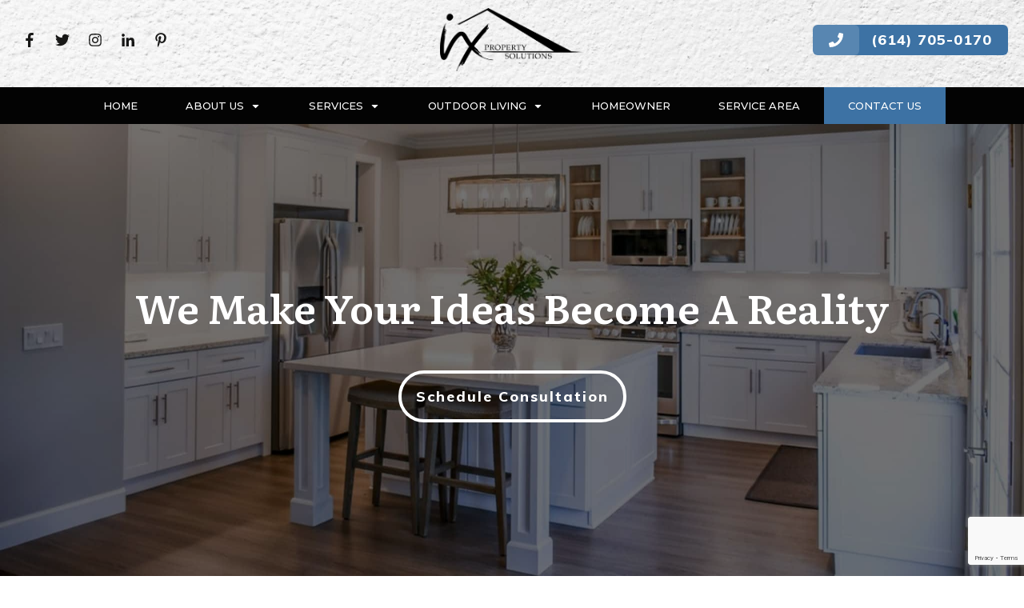

--- FILE ---
content_type: text/html; charset=UTF-8
request_url: https://ixpropertysolutions.com/?axhwabluz1554%2F
body_size: 405983
content:
<!DOCTYPE html>
<!--[if IE 7]>
<html class="ie ie7" lang="en-US">
<![endif]-->
<!--[if IE 8]>
<html class="ie ie8" lang="en-US">
<![endif]-->
<!--[if !(IE 7) | !(IE 8)  ]><!-->
<html lang="en-US"class="tcb">
<!--<![endif]-->
<head>
		<meta charset="UTF-8"/>
				
			<meta name="viewport" content="width=device-width, initial-scale=1.0"/>

	<style type="text/css" id="tcb-style-base-page-476"  onLoad="typeof window.lightspeedOptimizeStylesheet === 'function' && window.lightspeedOptimizeStylesheet()" class="tcb-lightspeed-style">.thrv-page-section{position: relative;box-sizing: border-box !important;}.thrv-page-section .tve-page-section-out{position: absolute;width: 100%;height: 100%;left: 0px;top: 0px;box-sizing: border-box;transition: box-shadow 0.5s;overflow: hidden;}.thrv-page-section .tve-page-section-in{box-sizing: border-box;margin-right: auto;margin-left: auto;position: relative;z-index: 1;min-height: 40px;}.tve-page-section-in > .thrv_wrapper:first-child{margin-top: 0px;}.tve-page-section-in > .thrv_wrapper:last-child{margin-bottom: 0px;}.thrv_wrapper .tve-content-box-background{position: absolute;width: 100%;left: 0px;top: 0px;overflow: hidden;-webkit-background-clip: padding-box;height: 100% !important;}.thrv_wrapper.thrv-content-box{box-sizing: border-box;position: relative;min-height: 10px;}.thrv_wrapper.thrv-content-box div:not(.thrv_icon):not(.ui-resizable-handle):not(.tve-auxiliary-icon-element){box-sizing: border-box;}.tve-cb{display: inline-block;vertical-align: middle;clear: both;overflow: visible;width: 100%;z-index: 1;position: relative;min-height: 10px;}.tcb-icon{display: inline-block;width: 1em;height: 1em;line-height: 1em;vertical-align: middle;stroke-width: 0;stroke: currentcolor;fill: currentcolor;box-sizing: content-box;transform: rotate(var(--tcb-icon-rotation-angle,0deg));}svg.tcb-icon path:not([fill="none"]){transition: none;fill: inherit !important;stroke: inherit !important;}.thrv_icon{text-align: center;}.thrv-button{max-width: 100%;margin-left: auto;margin-right: auto;display: table !important;}.thrv-button.thrv_wrapper{padding: 0px;}.tcb-with-icon.tcb-flip .tcb-button-icon{padding-left: 15px;}.tcb-with-icon .tcb-button-icon{display: block;}.tcb-with-icon .tcb-button-icon .thrv_wrapper.thrv_icon{margin: 0px;}a.tcb-button-link{background-color: rgb(26,188,156);padding: 12px 15px;font-size: 18px;box-sizing: border-box;display: inline-flex;align-items: center;overflow: hidden;width: 100%;text-align: center;line-height: 1.2em;}a.tcb-button-link:hover{background-color: rgb(21,162,136);}.tcb-flip a.tcb-button-link{flex-direction: row-reverse;}.thrv-button a.tcb-button-link{color: rgb(255,255,255);text-decoration: none !important;}a.tcb-button-link > span::before{position: absolute;content: "";display: none;top: -100px;bottom: -100px;width: 1px;left: 10px;background-color: rgb(0,121,0);}span.tcb-button-texts{color: inherit;display: block;flex: 1 1 0%;position: relative;}span.tcb-button-texts > span{display: block;padding: 0px;}span.tcb-button-icon{display: none;font-size: 1em;line-height: 0;position: relative;color: inherit;}span.tcb-button-icon .tcb-icon{height: 1em;}.tve_image_caption{position: relative;}.tve_image_caption:not(.tcb-mm-image.tve-tab-image){height: auto !important;}.tve_image_caption .tve_image{max-width: 100%;width: 100%;}.thrv_text_element a:not(.tcb-button-link){font-size: inherit;}.thrv_text_element{overflow-wrap: break-word;}body:not(.tve_editor_page) .thrv_wrapper.thrv_footer,body:not(.tve_editor_page) .thrv_wrapper.thrv_header{padding: 0px;}.notifications-content-wrapper.tcb-permanently-hidden{display: none !important;}.tcb-permanently-hidden{display: none !important;}.tar-disabled{cursor: default;opacity: 0.4;pointer-events: none;}.tcb-clear::after{display: block;height: 0px;content: "";}.tve_js_placeholder{background: none !important;}.tve_et_click{cursor: pointer;}.tve_ea_thrive_animation{opacity: 0;}.tve_ea_thrive_animation.tve_anim_start{opacity: 1;transition: 0.5s ease-out;}.tve_ea_thrive_animation.tve_anim_forward{transition-duration: 0.3s;opacity: 1;visibility: visible !important;}.tve_ea_thrive_animation.tve_anim_forward.tve_anim_start{transform: translateX(8px);}.tcb-flex-row{display: flex;flex-flow: row;align-items: stretch;justify-content: space-between;margin-top: 0px;margin-left: -15px;padding-bottom: 15px;padding-top: 15px;}.tcb-flex-col{flex: 1 1 auto;padding-top: 0px;padding-left: 15px;}.tcb-flex-row .tcb-flex-col{box-sizing: border-box;}.tcb--cols--2:not(.tcb-resized) > .tcb-flex-col{max-width: 50%;}.tcb--cols--4:not(.tcb-resized) > .tcb-flex-col{max-width: 25%;}.tcb-col{height: 100%;display: flex;flex-direction: column;position: relative;}.tcb-flex-row .tcb-col{box-sizing: border-box;}.tcb--cols--1 > .tcb-flex-col > .tcb-col{max-width: 100%;}html{text-rendering: auto !important;}html body{text-rendering: auto !important;}body.tve_lp::before{content: none;}.thrv_wrapper{margin-top: 20px;margin-bottom: 20px;padding: 1px;}.thrv_wrapper div{box-sizing: content-box;}.thrv_wrapper.thrv_text_element,.thrv_wrapper.thrv-page-section,.thrv_wrapper.thrv_symbol{margin: 0px;}.thrv_wrapper.thrv-columns{margin-top: 10px;margin-bottom: 10px;padding: 0px;}.tve_shortcode_editor h1{padding: 0px;}p{font-size: 1em;}.tve_image{border-radius: 0px;box-shadow: none;}div .tve_image_caption{padding: 0px;max-width: 100% !important;box-sizing: border-box !important;}.tve_image_caption .tve_image_frame{display: block;max-width: 100%;position: relative;overflow: hidden;}.tve_image_caption .tve_image{display: block;padding: 0px;height: auto;}.tve_image_caption.img_style_lifted_style1 .tve_image_frame{box-shadow: rgb(51,51,51) 4px 4px 6px -3px;}.thrv_icon{line-height: 0;}.thrv_icon.tcb-icon-display{display: table;border-collapse: initial;}.thrv_icon.thrv_wrapper{margin-left: auto;margin-right: auto;padding: 0px;}.thrv_symbol.thrv_header,.thrv_symbol.thrv_footer{width: 100%;position: relative;box-sizing: border-box;}:not(#_s):not(#_s) .tcb-conditional-display-placeholder{min-height: var(--tcb-container-height-d,100px) !important;position: relative;}:not(#_s):not(#_s) .tcb-conditional-display-placeholder.thrv-page-section{box-sizing: border-box;margin: 0px;}:not(#_s):not(#_s) .tcb-conditional-display-placeholder.thrv-content-box{box-sizing: border-box;}:not(#_s):not(#_s) .tcb-conditional-display-placeholder .tve-page-section-out,:not(#_s):not(#_s) .tcb-conditional-display-placeholder .tve-content-box-background{box-sizing: border-box;position: absolute;width: 100%;height: 100%;left: 0px;top: 0px;overflow: hidden;}.thrv_wrapper.thrv_contentbox_shortcode{position: relative;}.thrv_wrapper.thrv_text_element{padding: 1px;}.tcb-flip .tcb-button-link{flex-direction: row-reverse;}.landingpage-section{flex-shrink: 1;position: relative;margin: 0px;padding: 0px;display: flex;justify-content: center;align-items: center;width: 100%;z-index: 1;box-sizing: border-box !important;}.landingpage-section .section-content{position: relative;z-index: 1;margin-left: auto;margin-right: auto;height: 100%;width: 100%;max-width: 100%;box-sizing: border-box !important;}.landingpage-section .section-background{box-sizing: border-box;height: 100%;position: absolute;top: 0px;overflow: hidden;width: 100%;max-width: 100%;z-index: 0;}.landingpage-section.hide-section{display: none;}@media (max-width: 1023px){:not(#_s):not(#_s) .tcb-conditional-display-placeholder{min-height: var(--tcb-container-height-t) !important;}}@media (max-width: 767px){html{overflow-x: hidden !important;}html,body{max-width: 100vw !important;}.tcb-flex-row{flex-direction: column;}.thrv_wrapper > .tcb-flex-row:not(.v-2) > .tcb-flex-col{width: 100%;max-width: 100% !important;flex: 0 0 auto !important;}.tcb-flex-row.v-2{flex-direction: row;}.tcb-flex-row.v-2:not(.tcb-mobile-no-wrap){flex-wrap: wrap;}.tcb-flex-row.v-2:not(.tcb-mobile-no-wrap) > .tcb-flex-col{width: 100%;flex: 1 0 390px;max-width: 100% !important;}:not(#_s):not(#_s) .tcb-conditional-display-placeholder{min-height: var(--tcb-container-height-m) !important;}}@media (max-width: 1023px) and (min-width: 768px){.tcb-flex-row:not(.tcb--cols--2):not(.tcb-medium-no-wrap){flex-wrap: wrap;}.tcb-flex-row:not(.tcb--cols--2):not(.tcb-medium-no-wrap) > .tcb-flex-col{flex: 1 0 250px;max-width: 100% !important;}.tcb-flex-row.tcb-medium-wrap{flex-wrap: wrap;}.tcb-flex-row.tcb-medium-wrap > .tcb-flex-col{max-width: 100% !important;}}@media screen and (-ms-high-contrast: active),(-ms-high-contrast: none){.tcb-flex-col{width: 100%;}.tcb-col{display: block;}}@media screen and (max-device-width: 480px){body{text-size-adjust: none;}}</style>		<script type="text/javascript">
			window.flatStyles = window.flatStyles || ''

			window.lightspeedOptimizeStylesheet = function () {
				const currentStylesheet = document.querySelector( '.tcb-lightspeed-style:not([data-ls-optimized])' )

				if ( currentStylesheet ) {
					try {
						if ( currentStylesheet.sheet && currentStylesheet.sheet.cssRules ) {
							if ( window.flatStyles ) {
								if ( this.optimizing ) {
									setTimeout( window.lightspeedOptimizeStylesheet.bind( this ), 24 )
								} else {
									this.optimizing = true;

									let rulesIndex = 0;

									while ( rulesIndex < currentStylesheet.sheet.cssRules.length ) {
										const rule = currentStylesheet.sheet.cssRules[ rulesIndex ]
										/* remove rules that already exist in the page */
										if ( rule.type === CSSRule.STYLE_RULE && window.flatStyles.includes( `${rule.selectorText}{` ) ) {
											currentStylesheet.sheet.deleteRule( rulesIndex )
										} else {
											rulesIndex ++
										}
									}
									/* optimize, mark it such, move to the next file, append the styles we have until now */
									currentStylesheet.setAttribute( 'data-ls-optimized', '1' )

									window.flatStyles += currentStylesheet.innerHTML

									this.optimizing = false
								}
							} else {
								window.flatStyles = currentStylesheet.innerHTML
								currentStylesheet.setAttribute( 'data-ls-optimized', '1' )
							}
						}
					} catch ( error ) {
						console.warn( error )
					}

					if ( currentStylesheet.parentElement.tagName !== 'HEAD' ) {
						/* always make sure that those styles end up in the head */
						const stylesheetID = currentStylesheet.id;
						/**
						 * make sure that there is only one copy of the css
						 * e.g display CSS
						 */
						if ( ( ! stylesheetID || ( stylesheetID && ! document.querySelector( `head #${stylesheetID}` ) ) ) ) {
							document.head.prepend( currentStylesheet )
						} else {
							currentStylesheet.remove();
						}
					}
				}
			}

			window.lightspeedOptimizeFlat = function ( styleSheetElement ) {
				if ( document.querySelectorAll( 'link[href*="thrive_flat.css"]' ).length > 1 ) {
					/* disable this flat if we already have one */
					styleSheetElement.setAttribute( 'disabled', true )
				} else {
					/* if this is the first one, make sure he's in head */
					if ( styleSheetElement.parentElement.tagName !== 'HEAD' ) {
						document.head.append( styleSheetElement )
					}
				}
			}
		</script>
		<meta name='robots' content='index, follow, max-image-preview:large, max-snippet:-1, max-video-preview:-1' />
	
	
	<!-- This site is optimized with the Yoast SEO Premium plugin v23.8 (Yoast SEO v26.8) - https://yoast.com/product/yoast-seo-premium-wordpress/ -->
	<title>IX Property Solutions - Premier Columbus General Contractor</title>
	<meta name="description" content="Full service general contractor in Columbus, Ohio. Carries licenses to take on any renovation or remodeling project for homeowners and commercial investors." />
	<link rel="canonical" href="https://ixpropertysolutions.com/" />
	<meta property="og:locale" content="en_US" />
	<meta property="og:type" content="website" />
	<meta property="og:title" content="Premier Columbus General Contractor" />
	<meta property="og:description" content="Full service general contractor in Columbus, Ohio. Carries licenses to take on any renovation or remodeling project for homeowners and commercial investors." />
	<meta property="og:url" content="https://ixpropertysolutions.com/" />
	<meta property="og:site_name" content="IX Property Solutions" />
	<meta property="article:publisher" content="https://www.facebook.com/ixpropertysolutions/" />
	<meta property="article:modified_time" content="2024-11-15T19:53:57+00:00" />
	<meta property="og:image" content="https://ixpropertysolutions.com/wp-content/uploads/2020/08/IX-Property-Solutions-Google.png" />
	<meta property="og:image:width" content="1200" />
	<meta property="og:image:height" content="628" />
	<meta property="og:image:type" content="image/png" />
	<meta name="twitter:card" content="summary_large_image" />
	<meta name="twitter:site" content="@IxProperty" />
	<script type="application/ld+json" class="yoast-schema-graph">{"@context":"https://schema.org","@graph":[{"@type":"WebPage","@id":"https://ixpropertysolutions.com/","url":"https://ixpropertysolutions.com/","name":"IX Property Solutions - Premier Columbus General Contractor","isPartOf":{"@id":"https://ixpropertysolutions.com/#website"},"about":{"@id":"https://ixpropertysolutions.com/#organization"},"datePublished":"2020-04-24T04:39:48+00:00","dateModified":"2024-11-15T19:53:57+00:00","description":"Full service general contractor in Columbus, Ohio. Carries licenses to take on any renovation or remodeling project for homeowners and commercial investors.","breadcrumb":{"@id":"https://ixpropertysolutions.com/#breadcrumb"},"inLanguage":"en-US","potentialAction":[{"@type":"ReadAction","target":["https://ixpropertysolutions.com/"]}]},{"@type":"BreadcrumbList","@id":"https://ixpropertysolutions.com/#breadcrumb","itemListElement":[{"@type":"ListItem","position":1,"name":"Home"}]},{"@type":"WebSite","@id":"https://ixpropertysolutions.com/#website","url":"https://ixpropertysolutions.com/","name":"IX Property Solutions","description":"Your Premier General Contractors in Columbus, Ohio","publisher":{"@id":"https://ixpropertysolutions.com/#organization"},"potentialAction":[{"@type":"SearchAction","target":{"@type":"EntryPoint","urlTemplate":"https://ixpropertysolutions.com/?s={search_term_string}"},"query-input":{"@type":"PropertyValueSpecification","valueRequired":true,"valueName":"search_term_string"}}],"inLanguage":"en-US"},{"@type":["Organization","Place","GeneralContractor"],"@id":"https://ixpropertysolutions.com/#organization","name":"IX Property Solutions","url":"https://ixpropertysolutions.com/","logo":{"@id":"https://ixpropertysolutions.com/#local-main-organization-logo"},"image":{"@id":"https://ixpropertysolutions.com/#local-main-organization-logo"},"sameAs":["https://www.facebook.com/ixpropertysolutions/","https://x.com/IxProperty","https://www.instagram.com/ixpropertysolutions/","https://www.linkedin.com/company/ix-property-solutions/","https://www.pinterest.com/ixpropertysolutions/"],"address":{"@id":"https://ixpropertysolutions.com/#local-main-place-address"},"geo":{"@type":"GeoCoordinates","latitude":"40.0317183","longitude":"-83.15838839999999"},"telephone":["(614) 705-0170"],"openingHoursSpecification":[{"@type":"OpeningHoursSpecification","dayOfWeek":["Monday","Tuesday","Wednesday","Thursday","Friday"],"opens":"09:00","closes":"17:00"},{"@type":"OpeningHoursSpecification","dayOfWeek":["Saturday"],"opens":"09:00","closes":"12:00"},{"@type":"OpeningHoursSpecification","dayOfWeek":["Sunday"],"opens":"00:00","closes":"00:00"}],"email":"info@ixpropertysolutions.com","areaServed":"Columbus, Ohio, United States","priceRange":"$$$$","currenciesAccepted":"usd","paymentAccepted":"cash, check, credit card, wire transfer"},{"@type":"PostalAddress","@id":"https://ixpropertysolutions.com/#local-main-place-address","streetAddress":"3086 Scioto Darby Executive Ct","addressLocality":"Hilliard","postalCode":"43026","addressRegion":"Ohio","addressCountry":"US"},{"@type":"ImageObject","inLanguage":"en-US","@id":"https://ixpropertysolutions.com/#local-main-organization-logo","url":"https://ixpropertysolutions.com/wp-content/uploads/2019/12/IX-logo-final-scaled.png","contentUrl":"https://ixpropertysolutions.com/wp-content/uploads/2019/12/IX-logo-final-scaled.png","width":2048,"height":902,"caption":"IX Property Solutions"}]}</script>
	<meta name="p:domain_verify" content="0b881c395dca5a87aa058a87cf3ee7d3" />
	<meta name="geo.placename" content="Hilliard" />
	<meta name="geo.position" content="40.0317183;-83.15838839999999" />
	<meta name="geo.region" content="United States (US)" />
	<!-- / Yoast SEO Premium plugin. -->


<link rel='dns-prefetch' href='//www.google.com' />
<link rel="alternate" type="application/rss+xml" title="IX Property Solutions &raquo; Feed" href="https://ixpropertysolutions.com/feed/" />
<link rel="alternate" type="application/rss+xml" title="IX Property Solutions &raquo; Comments Feed" href="https://ixpropertysolutions.com/comments/feed/" />
<link rel='stylesheet' id='wp-block-library-css' href='https://ixpropertysolutions.com/wp-includes/css/dist/block-library/style.min.css?ver=6.8.3' type='text/css' media='all' />


<link rel='stylesheet' id='tve-ult-main-frame-css-css' href='https://ixpropertysolutions.com/wp-content/plugins/thrive-ultimatum/tcb-bridge/assets/css/placeholders.css?ver=10.8.5' type='text/css' media='all' />
<link rel='stylesheet' id='woocommerce-layout-css' href='https://ixpropertysolutions.com/wp-content/plugins/woocommerce/assets/css/woocommerce-layout.css?ver=10.3.7' type='text/css' media='all' />
<link rel='stylesheet' id='woocommerce-smallscreen-css' href='https://ixpropertysolutions.com/wp-content/plugins/woocommerce/assets/css/woocommerce-smallscreen.css?ver=10.3.7' type='text/css' media='only screen and (max-width: 768px)' />
<link rel='stylesheet' id='woocommerce-general-css' href='https://ixpropertysolutions.com/wp-content/plugins/woocommerce/assets/css/woocommerce.css?ver=10.3.7' type='text/css' media='all' />

<link rel='stylesheet' id='ywctm-frontend-css' href='https://ixpropertysolutions.com/wp-content/plugins/yith-woocommerce-catalog-mode/assets/css/frontend.min.css?ver=2.50.0' type='text/css' media='all' />

<link rel='stylesheet' id='brands-styles-css' href='https://ixpropertysolutions.com/wp-content/plugins/woocommerce/assets/css/brands.css?ver=10.3.7' type='text/css' media='all' />
<link rel='stylesheet' id='tvo-frontend-css' href='https://ixpropertysolutions.com/wp-content/plugins/thrive-ovation/tcb-bridge/frontend/css/frontend.css?ver=6.8.3' type='text/css' media='all' />
<link rel='stylesheet' id='thrive-theme-landingpage-front-css' href='https://ixpropertysolutions.com/wp-content/themes/thrive-theme/inc/assets/dist/landingpage-front.css?ver=10.8.5' type='text/css' media='all' />
<link rel='stylesheet' id='thrive-theme-woocommerce-css' href='https://ixpropertysolutions.com/wp-content/themes/thrive-theme/inc/assets/dist/woocommerce.css?ver=10.8.5' type='text/css' media='all' />
<link rel='stylesheet' id='thrive-theme-css' href='https://ixpropertysolutions.com/wp-content/themes/thrive-theme/style.css?ver=10.8.5' type='text/css' media='all' />
<link rel='stylesheet' id='select2-css' href='https://ixpropertysolutions.com/wp-content/plugins/woocommerce/assets/css/select2.css?ver=10.3.7' type='text/css' media='all' />
<script type="text/javascript" id="tho-header-js-js-extra">
/* <![CDATA[ */
var THO_Head = {"variations":[],"post_id":"476","element_tag":"thrive_headline","woo_tag":"tho_woo"};
/* ]]> */
</script>
<script type="text/javascript" src="https://ixpropertysolutions.com/wp-content/plugins/thrive-headline-optimizer/frontend/js/header.min.js?ver=2.3.1" id="tho-header-js-js"></script>
<script type="text/javascript" src="https://ixpropertysolutions.com/wp-includes/js/jquery/jquery.min.js?ver=3.7.1" id="jquery-core-js"></script>
<script type="text/javascript" src="https://ixpropertysolutions.com/wp-includes/js/jquery/jquery-migrate.min.js?ver=3.4.1" id="jquery-migrate-js"></script>
<script type="text/javascript" src="https://ixpropertysolutions.com/wp-includes/js/jquery/ui/core.min.js?ver=1.13.3" id="jquery-ui-core-js"></script>
<script type="text/javascript" src="https://ixpropertysolutions.com/wp-includes/js/jquery/ui/menu.min.js?ver=1.13.3" id="jquery-ui-menu-js"></script>
<script type="text/javascript" src="https://ixpropertysolutions.com/wp-includes/js/dist/dom-ready.min.js?ver=f77871ff7694fffea381" id="wp-dom-ready-js"></script>
<script type="text/javascript" src="https://ixpropertysolutions.com/wp-includes/js/dist/hooks.min.js?ver=4d63a3d491d11ffd8ac6" id="wp-hooks-js"></script>
<script type="text/javascript" src="https://ixpropertysolutions.com/wp-includes/js/dist/i18n.min.js?ver=5e580eb46a90c2b997e6" id="wp-i18n-js"></script>
<script type="text/javascript" id="wp-i18n-js-after">
/* <![CDATA[ */
wp.i18n.setLocaleData( { 'text direction\u0004ltr': [ 'ltr' ] } );
/* ]]> */
</script>
<script type="text/javascript" src="https://ixpropertysolutions.com/wp-includes/js/dist/a11y.min.js?ver=3156534cc54473497e14" id="wp-a11y-js"></script>
<script type="text/javascript" src="https://ixpropertysolutions.com/wp-includes/js/jquery/ui/autocomplete.min.js?ver=1.13.3" id="jquery-ui-autocomplete-js"></script>
<script type="text/javascript" src="https://ixpropertysolutions.com/wp-includes/js/imagesloaded.min.js?ver=5.0.0" id="imagesloaded-js"></script>
<script type="text/javascript" src="https://ixpropertysolutions.com/wp-includes/js/masonry.min.js?ver=4.2.2" id="masonry-js"></script>
<script type="text/javascript" src="https://ixpropertysolutions.com/wp-includes/js/jquery/jquery.masonry.min.js?ver=3.1.2b" id="jquery-masonry-js"></script>
<script type="text/javascript" id="tve_frontend-js-extra">
/* <![CDATA[ */
var tve_frontend_options = {"ajaxurl":"https:\/\/ixpropertysolutions.com\/wp-admin\/admin-ajax.php","is_editor_page":"","page_events":[],"is_single":"1","social_fb_app_id":"","dash_url":"https:\/\/ixpropertysolutions.com\/wp-content\/themes\/thrive-theme\/thrive-dashboard","queried_object":{"ID":476,"post_author":"2"},"query_vars":[],"$_POST":[],"translations":{"Copy":"Copy","empty_username":"ERROR: The username field is empty.","empty_password":"ERROR: The password field is empty.","empty_login":"ERROR: Enter a username or email address.","min_chars":"At least %s characters are needed","no_headings":"No headings found","registration_err":{"required_field":"<strong>Error<\/strong>: This field is required","required_email":"<strong>Error<\/strong>: Please type your email address","invalid_email":"<strong>Error<\/strong>: The email address isn&#8217;t correct","passwordmismatch":"<strong>Error<\/strong>: Password mismatch"}},"routes":{"posts":"https:\/\/ixpropertysolutions.com\/wp-json\/tcb\/v1\/posts","video_reporting":"https:\/\/ixpropertysolutions.com\/wp-json\/tcb\/v1\/video-reporting","testimonials":"https:\/\/ixpropertysolutions.com\/wp-json\/tcb\/v1\/testimonials"},"nonce":"c297a3d26e","allow_video_src":"1","google_client_id":"367421064568-idao3fk3dvr8hvmda6mevcomppu31rsj.apps.googleusercontent.com","google_api_key":null,"facebook_app_id":null,"lead_generation_custom_tag_apis":["activecampaign","aweber","convertkit","drip","klicktipp","mailchimp","sendlane","zapier"],"post_request_data":[],"user_profile_nonce":"4a6adcd20a","ip":"3.147.28.207","current_user":[],"post_id":"476","post_title":"Premier Columbus General Contractor","post_type":"page","post_url":"https:\/\/ixpropertysolutions.com\/","is_lp":"tcb2-homepage-local-business-focused-02","woo_rest_routes":{"shop":"https:\/\/ixpropertysolutions.com\/wp-json\/tcb\/v1\/woo\/render_shop","product_categories":"https:\/\/ixpropertysolutions.com\/wp-json\/tcb\/v1\/woo\/render_product_categories","product_variations":"https:\/\/ixpropertysolutions.com\/wp-json\/tcb\/v1\/woo\/variations"},"conditional_display":{"is_tooltip_dismissed":false},"woocommerce_related_plugins":{"product_addons":false}};
/* ]]> */
</script>
<script type="text/javascript" src="https://ixpropertysolutions.com/wp-content/plugins/thrive-visual-editor/editor/js/dist/modules/general.min.js?ver=10.8.5" id="tve_frontend-js"></script>
<script type="text/javascript" src="https://ixpropertysolutions.com/wp-content/plugins/woocommerce/assets/js/jquery-blockui/jquery.blockUI.min.js?ver=2.7.0-wc.10.3.7" id="wc-jquery-blockui-js" defer="defer" data-wp-strategy="defer"></script>
<script type="text/javascript" id="wc-add-to-cart-js-extra">
/* <![CDATA[ */
var wc_add_to_cart_params = {"ajax_url":"\/wp-admin\/admin-ajax.php","wc_ajax_url":"\/?wc-ajax=%%endpoint%%","i18n_view_cart":"View cart","cart_url":"https:\/\/ixpropertysolutions.com","is_cart":"","cart_redirect_after_add":"no"};
/* ]]> */
</script>
<script type="text/javascript" src="https://ixpropertysolutions.com/wp-content/plugins/woocommerce/assets/js/frontend/add-to-cart.min.js?ver=10.3.7" id="wc-add-to-cart-js" defer="defer" data-wp-strategy="defer"></script>
<script type="text/javascript" src="https://ixpropertysolutions.com/wp-content/plugins/woocommerce/assets/js/js-cookie/js.cookie.min.js?ver=2.1.4-wc.10.3.7" id="wc-js-cookie-js" defer="defer" data-wp-strategy="defer"></script>
<script type="text/javascript" id="wc-cart-fragments-js-extra">
/* <![CDATA[ */
var wc_cart_fragments_params = {"ajax_url":"\/wp-admin\/admin-ajax.php","wc_ajax_url":"\/?wc-ajax=%%endpoint%%","cart_hash_key":"wc_cart_hash_9840893631e5fffecf2d3344918a4e23","fragment_name":"wc_fragments_9840893631e5fffecf2d3344918a4e23","request_timeout":"5000"};
/* ]]> */
</script>
<script type="text/javascript" src="https://ixpropertysolutions.com/wp-content/plugins/woocommerce/assets/js/frontend/cart-fragments.min.js?ver=10.3.7" id="wc-cart-fragments-js" defer="defer" data-wp-strategy="defer"></script>
<script type="text/javascript" id="woocommerce-js-extra">
/* <![CDATA[ */
var woocommerce_params = {"ajax_url":"\/wp-admin\/admin-ajax.php","wc_ajax_url":"\/?wc-ajax=%%endpoint%%","i18n_password_show":"Show password","i18n_password_hide":"Hide password"};
/* ]]> */
</script>
<script type="text/javascript" src="https://ixpropertysolutions.com/wp-content/plugins/woocommerce/assets/js/frontend/woocommerce.min.js?ver=10.3.7" id="woocommerce-js" defer="defer" data-wp-strategy="defer"></script>
<script type="text/javascript" src="https://www.google.com/recaptcha/api.js?render=6Ld4Z04nAAAAAHtPRiL6jddJu7D8cSvz7S7yQpZu&amp;ver=10.8.5" id="tve-dash-recaptcha-js"></script>
<script type="text/javascript" id="theme-frontend-js-extra">
/* <![CDATA[ */
var thrive_front_localize = {"comments_form":{"error_defaults":{"email":"Email address invalid","url":"Website address invalid","required":"Required field missing"}},"routes":{"posts":"https:\/\/ixpropertysolutions.com\/wp-json\/tcb\/v1\/posts","frontend":"https:\/\/ixpropertysolutions.com\/wp-json\/ttb\/v1\/frontend"},"tar_post_url":"?tve=true&action=architect&from_theme=1","is_editor":"","ID":"463","template_url":"?tve=true&action=architect&from_tar=476","pagination_url":{"template":"https:\/\/ixpropertysolutions.com\/page\/[thrive_page_number]\/?axhwabluz1554\/","base":"https:\/\/ixpropertysolutions.com\/?axhwabluz1554\/"},"sidebar_visibility":[],"is_singular":"1","is_user_logged_in":""};
/* ]]> */
</script>
<script type="text/javascript" src="https://ixpropertysolutions.com/wp-content/themes/thrive-theme/inc/assets/dist/frontend.min.js?ver=10.8.5" id="theme-frontend-js"></script>
<script type="text/javascript" src="https://ixpropertysolutions.com/wp-content/plugins/thrive-ovation/tcb-bridge/frontend/js/display-testimonials-tcb.min.js?ver=10.8.5" id="display-testimonials-tcb-js"></script>
<script type="text/javascript" src="https://ixpropertysolutions.com/wp-content/plugins/woocommerce/assets/js/selectWoo/selectWoo.full.min.js?ver=1.0.9-wc.10.3.7" id="selectWoo-js" defer="defer" data-wp-strategy="defer"></script>
<link rel="https://api.w.org/" href="https://ixpropertysolutions.com/wp-json/" /><link rel="alternate" title="JSON" type="application/json" href="https://ixpropertysolutions.com/wp-json/wp/v2/pages/476" /><link rel="EditURI" type="application/rsd+xml" title="RSD" href="https://ixpropertysolutions.com/xmlrpc.php?rsd" />
<meta name="generator" content="WordPress 6.8.3" />
<meta name="generator" content="WooCommerce 10.3.7" />
<link rel='shortlink' href='https://ixpropertysolutions.com/' />
<link rel="alternate" title="oEmbed (JSON)" type="application/json+oembed" href="https://ixpropertysolutions.com/wp-json/oembed/1.0/embed?url=https%3A%2F%2Fixpropertysolutions.com%2F" />
<link rel="alternate" title="oEmbed (XML)" type="text/xml+oembed" href="https://ixpropertysolutions.com/wp-json/oembed/1.0/embed?url=https%3A%2F%2Fixpropertysolutions.com%2F&#038;format=xml" />

<style type="text/css" id="tve_global_variables">:root{--tcb-background-author-image:url(https://secure.gravatar.com/avatar/7794f460ba773be2396c21c53232be8051b769d6d7223c15b3ade1c7572e26cf?s=256&d=mm&r=g);--tcb-background-user-image:url();--tcb-background-featured-image-thumbnail:url(https://ixpropertysolutions.com/wp-content/plugins/thrive-visual-editor/editor/css/images/featured_image.png);--tcb-skin-color-0:hsla(var(--tcb-theme-main-master-h,210), var(--tcb-theme-main-master-s,77%), var(--tcb-theme-main-master-l,54%), var(--tcb-theme-main-master-a,1));--tcb-skin-color-0-h:var(--tcb-theme-main-master-h,210);--tcb-skin-color-0-s:var(--tcb-theme-main-master-s,77%);--tcb-skin-color-0-l:var(--tcb-theme-main-master-l,54%);--tcb-skin-color-0-a:var(--tcb-theme-main-master-a,1);--tcb-skin-color-1:hsla(calc(var(--tcb-theme-main-master-h,210) - 0 ), calc(var(--tcb-theme-main-master-s,77%) + 2% ), calc(var(--tcb-theme-main-master-l,54%) - 0% ), 0.5);--tcb-skin-color-1-h:calc(var(--tcb-theme-main-master-h,210) - 0 );--tcb-skin-color-1-s:calc(var(--tcb-theme-main-master-s,77%) + 2% );--tcb-skin-color-1-l:calc(var(--tcb-theme-main-master-l,54%) - 0% );--tcb-skin-color-1-a:0.5;--tcb-skin-color-2:rgb(248, 248, 248);--tcb-skin-color-2-h:0;--tcb-skin-color-2-s:0%;--tcb-skin-color-2-l:97%;--tcb-skin-color-2-a:1;--tcb-skin-color-3:hsla(calc(var(--tcb-theme-main-master-h,210) + 30 ), 85%, 13%, 1);--tcb-skin-color-3-h:calc(var(--tcb-theme-main-master-h,210) + 30 );--tcb-skin-color-3-s:85%;--tcb-skin-color-3-l:13%;--tcb-skin-color-3-a:1;--tcb-skin-color-4:rgb(12, 17, 21);--tcb-skin-color-4-h:206;--tcb-skin-color-4-s:27%;--tcb-skin-color-4-l:6%;--tcb-skin-color-4-a:1;--tcb-skin-color-5:rgb(106, 107, 108);--tcb-skin-color-5-h:210;--tcb-skin-color-5-s:0%;--tcb-skin-color-5-l:41%;--tcb-skin-color-5-a:1;--tcb-skin-color-8:hsla(calc(var(--tcb-theme-main-master-h,210) - 0 ), calc(var(--tcb-theme-main-master-s,77%) + 2% ), calc(var(--tcb-theme-main-master-l,54%) - 0% ), 0.18);--tcb-skin-color-8-h:calc(var(--tcb-theme-main-master-h,210) - 0 );--tcb-skin-color-8-s:calc(var(--tcb-theme-main-master-s,77%) + 2% );--tcb-skin-color-8-l:calc(var(--tcb-theme-main-master-l,54%) - 0% );--tcb-skin-color-8-a:0.18;--tcb-skin-color-9:hsla(calc(var(--tcb-theme-main-master-h,210) - 3 ), 56%, 96%, 1);--tcb-skin-color-9-h:calc(var(--tcb-theme-main-master-h,210) - 3 );--tcb-skin-color-9-s:56%;--tcb-skin-color-9-l:96%;--tcb-skin-color-9-a:1;--tcb-skin-color-10:hsla(calc(var(--tcb-theme-main-master-h,210) - 21 ), calc(var(--tcb-theme-main-master-s,77%) + 23% ), calc(var(--tcb-theme-main-master-l,54%) + 27% ), 1);--tcb-skin-color-10-h:calc(var(--tcb-theme-main-master-h,210) - 21 );--tcb-skin-color-10-s:calc(var(--tcb-theme-main-master-s,77%) + 23% );--tcb-skin-color-10-l:calc(var(--tcb-theme-main-master-l,54%) + 27% );--tcb-skin-color-10-a:1;--tcb-skin-color-13:hsla(calc(var(--tcb-theme-main-master-h,210) - 0 ), calc(var(--tcb-theme-main-master-s,77%) + 2% ), calc(var(--tcb-theme-main-master-l,54%) - 18% ), 0.5);--tcb-skin-color-13-h:calc(var(--tcb-theme-main-master-h,210) - 0 );--tcb-skin-color-13-s:calc(var(--tcb-theme-main-master-s,77%) + 2% );--tcb-skin-color-13-l:calc(var(--tcb-theme-main-master-l,54%) - 18% );--tcb-skin-color-13-a:0.5;--tcb-skin-color-14:rgb(230, 230, 230);--tcb-skin-color-14-h:0;--tcb-skin-color-14-s:0%;--tcb-skin-color-14-l:90%;--tcb-skin-color-14-a:1;--tcb-skin-color-16:hsla(calc(var(--tcb-theme-main-master-h,210) - 0 ), 3%, 36%, 1);--tcb-skin-color-16-h:calc(var(--tcb-theme-main-master-h,210) - 0 );--tcb-skin-color-16-s:3%;--tcb-skin-color-16-l:36%;--tcb-skin-color-16-a:1;--tcb-skin-color-18:hsla(calc(var(--tcb-theme-main-master-h,210) - 1 ), calc(var(--tcb-theme-main-master-s,77%) + 1% ), calc(var(--tcb-theme-main-master-l,54%) - 1% ), 0.8);--tcb-skin-color-18-h:calc(var(--tcb-theme-main-master-h,210) - 1 );--tcb-skin-color-18-s:calc(var(--tcb-theme-main-master-s,77%) + 1% );--tcb-skin-color-18-l:calc(var(--tcb-theme-main-master-l,54%) - 1% );--tcb-skin-color-18-a:0.8;--tcb-skin-color-19:hsla(calc(var(--tcb-theme-main-master-h,210) - 3 ), 56%, 96%, 0.85);--tcb-skin-color-19-h:calc(var(--tcb-theme-main-master-h,210) - 3 );--tcb-skin-color-19-s:56%;--tcb-skin-color-19-l:96%;--tcb-skin-color-19-a:0.85;--tcb-skin-color-20:hsla(calc(var(--tcb-theme-main-master-h,210) - 3 ), 56%, 96%, 0.9);--tcb-skin-color-20-h:calc(var(--tcb-theme-main-master-h,210) - 3 );--tcb-skin-color-20-s:56%;--tcb-skin-color-20-l:96%;--tcb-skin-color-20-a:0.9;--tcb-skin-color-21:hsla(calc(var(--tcb-theme-main-master-h,210) - 210 ), calc(var(--tcb-theme-main-master-s,77%) - 77% ), calc(var(--tcb-theme-main-master-l,54%) + 46% ), 1);--tcb-skin-color-21-h:calc(var(--tcb-theme-main-master-h,210) - 210 );--tcb-skin-color-21-s:calc(var(--tcb-theme-main-master-s,77%) - 77% );--tcb-skin-color-21-l:calc(var(--tcb-theme-main-master-l,54%) + 46% );--tcb-skin-color-21-a:1;--tcb-skin-color-22:rgb(255, 255, 255);--tcb-skin-color-22-h:0;--tcb-skin-color-22-s:0%;--tcb-skin-color-22-l:100%;--tcb-skin-color-22-a:1;--tcb-skin-color-23:rgb(32, 65, 71);--tcb-skin-color-23-h:189;--tcb-skin-color-23-s:37%;--tcb-skin-color-23-l:20%;--tcb-skin-color-23-a:1;--tcb-skin-color-24:rgb(59, 59, 59);--tcb-skin-color-24-h:0;--tcb-skin-color-24-s:0%;--tcb-skin-color-24-l:23%;--tcb-skin-color-24-a:1;--tcb-skin-color-25:hsla(calc(var(--tcb-theme-main-master-h,210) - 0 ), calc(var(--tcb-theme-main-master-s,77%) + 5% ), calc(var(--tcb-theme-main-master-l,54%) + 8% ), 0.04);--tcb-skin-color-25-h:calc(var(--tcb-theme-main-master-h,210) - 0 );--tcb-skin-color-25-s:calc(var(--tcb-theme-main-master-s,77%) + 5% );--tcb-skin-color-25-l:calc(var(--tcb-theme-main-master-l,54%) + 8% );--tcb-skin-color-25-a:0.04;--tcb-skin-color-26:hsla(calc(var(--tcb-theme-main-master-h,210) + 1 ), calc(var(--tcb-theme-main-master-s,77%) + 6% ), calc(var(--tcb-theme-main-master-l,54%) + 9% ), 0.12);--tcb-skin-color-26-h:calc(var(--tcb-theme-main-master-h,210) + 1 );--tcb-skin-color-26-s:calc(var(--tcb-theme-main-master-s,77%) + 6% );--tcb-skin-color-26-l:calc(var(--tcb-theme-main-master-l,54%) + 9% );--tcb-skin-color-26-a:0.12;--tcb-skin-color-27:hsla(calc(var(--tcb-theme-main-master-h,210) + 10 ), calc(var(--tcb-theme-main-master-s,77%) + 6% ), calc(var(--tcb-theme-main-master-l,54%) + 17% ), 1);--tcb-skin-color-27-h:calc(var(--tcb-theme-main-master-h,210) + 10 );--tcb-skin-color-27-s:calc(var(--tcb-theme-main-master-s,77%) + 6% );--tcb-skin-color-27-l:calc(var(--tcb-theme-main-master-l,54%) + 17% );--tcb-skin-color-27-a:1;--tcb-skin-color-28:hsla(calc(var(--tcb-theme-main-master-h,210) + 2 ), calc(var(--tcb-theme-main-master-s,77%) - 34% ), calc(var(--tcb-theme-main-master-l,54%) + 27% ), 1);--tcb-skin-color-28-h:calc(var(--tcb-theme-main-master-h,210) + 2 );--tcb-skin-color-28-s:calc(var(--tcb-theme-main-master-s,77%) - 34% );--tcb-skin-color-28-l:calc(var(--tcb-theme-main-master-l,54%) + 27% );--tcb-skin-color-28-a:1;--tcb-skin-color-29:hsla(calc(var(--tcb-theme-main-master-h,210) - 0 ), calc(var(--tcb-theme-main-master-s,77%) + 6% ), calc(var(--tcb-theme-main-master-l,54%) + 10% ), 0.4);--tcb-skin-color-29-h:calc(var(--tcb-theme-main-master-h,210) - 0 );--tcb-skin-color-29-s:calc(var(--tcb-theme-main-master-s,77%) + 6% );--tcb-skin-color-29-l:calc(var(--tcb-theme-main-master-l,54%) + 10% );--tcb-skin-color-29-a:0.4;--tcb-skin-color-30:hsla(calc(var(--tcb-theme-main-master-h,210) - 1 ), calc(var(--tcb-theme-main-master-s,77%) + 5% ), calc(var(--tcb-theme-main-master-l,54%) + 8% ), 0.85);--tcb-skin-color-30-h:calc(var(--tcb-theme-main-master-h,210) - 1 );--tcb-skin-color-30-s:calc(var(--tcb-theme-main-master-s,77%) + 5% );--tcb-skin-color-30-l:calc(var(--tcb-theme-main-master-l,54%) + 8% );--tcb-skin-color-30-a:0.85;--tcb-main-master-h:209;--tcb-main-master-s:46%;--tcb-main-master-l:44%;--tcb-main-master-a:1;--tcb-theme-main-master-h:209;--tcb-theme-main-master-s:46%;--tcb-theme-main-master-l:44%;--tcb-theme-main-master-a:1;}</style>	<noscript></noscript>
	<link type="text/css" rel="stylesheet" class="thrive-external-font" href="https://fonts.googleapis.com/css?family=Literata:400,400i,600,600i,700,700i&#038;subset=latin&#038;display=swap"><link type="text/css" rel="stylesheet" class="thrive-external-font" href="https://fonts.googleapis.com/css?family=Muli:400,400i,800,800i,700,700i,500,500i,600,300,200,900&#038;subset=latin&#038;display=swap"><link type="text/css" rel="stylesheet" class="thrive-external-font" href="https://fonts.googleapis.com/css?family=Montserrat:300,500&#038;subset=latin&#038;display=swap"><style type="text/css" id="thrive-default-styles">@media (min-width: 300px) { .tcb-style-wrap h1{ color:rgb(3, 3, 3);--tcb-applied-color:rgb(3, 3, 3);font-family:Literata;--g-regular-weight:400;font-weight:var(--g-bold-weight, bold);font-size:40px;background-color:rgba(0, 0, 0, 0);font-style:normal;margin:0px;padding-top:0px;padding-bottom:24px;text-decoration:rgba(10, 10, 10, 0.85);text-transform:none;border-left:0px none rgba(10, 10, 10, 0.85);--g-bold-weight:600;line-height:1.3em;--tcb-typography-color:rgb(3, 3, 3); }.tcb-style-wrap h2{ font-family:Literata;--g-regular-weight:400;font-weight:var(--g-bold-weight, bold);color:rgb(3, 3, 3);--tcb-applied-color:rgb(3, 3, 3);--g-bold-weight:600;padding-top:0px;margin-top:0px;padding-bottom:24px;margin-bottom:0px;font-size:34px;line-height:1.4em;--tcb-typography-color:rgb(3, 3, 3); }.tcb-style-wrap h3{ font-family:Literata;--g-regular-weight:400;font-weight:var(--g-bold-weight, bold);color:rgb(3, 3, 3);--tcb-applied-color:rgb(3, 3, 3);--g-bold-weight:600;padding-top:0px;margin-top:0px;padding-bottom:24px;margin-bottom:0px;font-size:24px;line-height:1.4em;--tcb-typography-color:rgb(3, 3, 3); }.tcb-style-wrap h4{ font-family:Literata;--g-regular-weight:400;font-weight:var(--g-bold-weight, bold);color:rgb(3, 3, 3);--tcb-applied-color:rgb(3, 3, 3);--g-bold-weight:600;padding-top:0px;margin-top:0px;padding-bottom:24px;margin-bottom:0px;font-size:20px;line-height:1.4em;--tcb-typography-color:rgb(3, 3, 3); }.tcb-style-wrap h5{ font-family:Literata;--g-regular-weight:400;font-weight:var(--g-bold-weight, bold);color:rgb(3, 3, 3);--tcb-applied-color:rgb(3, 3, 3);--g-bold-weight:600;padding-top:0px;margin-top:0px;padding-bottom:24px;margin-bottom:0px;line-height:1.4em;--tcb-typography-color:rgb(3, 3, 3); }.tcb-style-wrap h6{ font-family:Literata;--g-regular-weight:400;font-weight:var(--g-bold-weight, bold);color:rgb(3, 3, 3);--tcb-applied-color:rgb(3, 3, 3);--g-bold-weight:600;padding-top:0px;margin-top:0px;padding-bottom:24px;margin-bottom:0px;line-height:1.6em;--tcb-typography-color:rgb(3, 3, 3); }.tcb-style-wrap p{ color:rgb(3, 3, 3);--tcb-applied-color:rgb(3, 3, 3);font-family:Muli;--g-regular-weight:400;--g-bold-weight:800;font-weight:var(--g-regular-weight, normal);font-size:18px;padding-top:0px;margin-top:0px;padding-bottom:24px;margin-bottom:0px;--tcb-typography-color:rgb(3, 3, 3); }:not(.inc) .thrv_text_element a:not(.tcb-button-link), :not(.inc) .tcb-styled-list a, :not(.inc) .tcb-numbered-list a, :not(.inc) .theme-dynamic-list a, .tve-input-option-text a, .tcb-post-content p a, .tcb-post-content li a, .tcb-post-content blockquote a, .tcb-post-content pre a{ --tcb-applied-color:rgb(3, 3, 3);font-family:inherit;--g-regular-weight:400;--g-bold-weight:800;font-weight:var(--g-regular-weight, normal);font-size:inherit;text-decoration-line:none;--eff:none;text-decoration-color:var(--eff-color, currentColor);--tcb-typography-color:rgb(3, 3, 3);color:var(--tcb-skin-color-0);--tve-applied-color:var$(--tcb-skin-color-0); }:not(.inc) .thrv_text_element a:not(.tcb-button-link):hover, :not(.inc) .tcb-styled-list a:hover, :not(.inc) .tcb-numbered-list a:hover, :not(.inc) .theme-dynamic-list a:hover, .tve-input-option-text a:hover, .tcb-post-content p a:hover, .tcb-post-content li a:hover, .tcb-post-content blockquote a:hover, .tcb-post-content pre a:hover { text-decoration-line:none;--eff:none;text-decoration-color:var(--eff-color, currentColor);color:rgba(61, 114, 164, 0.8);--tve-applied-color:rgba(61, 114, 164, 0.8); }.tcb-style-wrap ul:not([class*="menu"]), .tcb-style-wrap ol{ color:rgb(3, 3, 3);--tcb-applied-color:rgb(3, 3, 3);font-family:Muli;--g-regular-weight:400;--g-bold-weight:800;font-weight:var(--g-regular-weight, normal);font-size:18px;margin-top:0px;margin-bottom:0px;padding-top:0px;padding-bottom:12px;padding-left:0px;--tcb-typography-color:rgb(3, 3, 3); }.tcb-style-wrap li:not([class*="menu"]){ color:rgb(3, 3, 3);--tcb-applied-color:rgb(3, 3, 3);font-family:Muli;--g-regular-weight:400;--g-bold-weight:800;font-weight:var(--g-regular-weight, normal);font-size:18px;line-height:1.4em;padding-bottom:16px;margin-bottom:0px;--tcb-typography-color:rgb(3, 3, 3); }.tcb-style-wrap blockquote{ color:rgb(3, 3, 3);--tcb-applied-color:rgb(3, 3, 3);font-family:Muli;--g-regular-weight:400;--g-bold-weight:800;font-weight:var(--g-regular-weight, normal);font-size:18px;padding-top:0px;padding-bottom:0px;border-left:2px solid var(--tcb-skin-color-1);margin-top:0px;margin-bottom:24px;--tcb-typography-color:rgb(3, 3, 3); }body, .tcb-plain-text{ color:rgb(3, 3, 3);--tcb-applied-color:rgb(3, 3, 3);font-family:Muli;--g-regular-weight:400;--g-bold-weight:800;font-weight:var(--g-regular-weight, normal);font-size:18px;--tcb-typography-color:rgb(3, 3, 3); }.tcb-style-wrap pre{ color:rgb(3, 3, 3);--tcb-typography-color:rgb(3, 3, 3);--tcb-applied-color:rgb(3, 3, 3); } }@media (max-width: 1023px) { .tcb-style-wrap h1{ font-size:36px;padding-bottom:22px;margin-bottom:0px; }.tcb-style-wrap h2{ padding-bottom:22px;margin-bottom:0px;font-size:28px; }.tcb-style-wrap h3{ padding-bottom:22px;margin-bottom:0px;font-size:22px; }.tcb-style-wrap h4{ padding-bottom:22px;margin-bottom:0px; }.tcb-style-wrap h5{ padding-bottom:22px;margin-bottom:0px; }.tcb-style-wrap h6{ padding-bottom:22px;margin-bottom:0px; }.tcb-style-wrap p{ padding-bottom:22px;margin-bottom:0px;padding-top:0px;margin-top:0px; }.tcb-style-wrap ul:not([class*="menu"]), .tcb-style-wrap ol{ padding-top:0px;padding-bottom:4px; }.tcb-style-wrap li:not([class*="menu"]){ line-height:1.75em;--tcb-typography-line-height:1.75em;padding-bottom:14px;margin-bottom:0px; }.tcb-style-wrap blockquote{ margin-bottom:22px; } }@media (max-width: 767px) { .tcb-style-wrap h1{ font-size:28px;padding-bottom:20px;margin-bottom:0px; }.tcb-style-wrap h2{ font-size:24px;padding-bottom:20px;margin-bottom:0px; }.tcb-style-wrap h3{ font-size:22px;padding-bottom:20px;margin-bottom:0px; }.tcb-style-wrap h4{ font-size:20px;padding-bottom:20px;margin-bottom:0px; }.tcb-style-wrap h5{ padding-bottom:20px;margin-bottom:0px; }.tcb-style-wrap h6{ padding-bottom:20px;margin-bottom:0px; }.tcb-style-wrap p{ padding-bottom:20px;margin-bottom:0px;padding-top:0px;margin-top:0px; }.tcb-style-wrap ul:not([class*="menu"]), .tcb-style-wrap ol{ padding-left:0px;padding-bottom:4px;padding-top:0px; }.tcb-style-wrap li:not([class*="menu"]){ padding-bottom:10px;margin-bottom:0px; }.tcb-style-wrap blockquote{ margin-bottom:20px; } }</style><link rel="icon" href="https://ixpropertysolutions.com/wp-content/uploads/2019/12/IX-logo-final-scaled.png" sizes="32x32" />
<link rel="icon" href="https://ixpropertysolutions.com/wp-content/uploads/2019/12/IX-logo-final-scaled.png" sizes="192x192" />
<link rel="apple-touch-icon" href="https://ixpropertysolutions.com/wp-content/uploads/2019/12/IX-logo-final-scaled.png" />
<meta name="msapplication-TileImage" content="https://ixpropertysolutions.com/wp-content/uploads/2019/12/IX-logo-final-scaled.png" />
			<style class="tve_custom_style">@media (min-width: 300px){.tve_post_lp > div > :not(#tve){--page-section-max-width: 1080px;}[data-css="tve-u-1703f5baae9"]{min-height: 1px !important;}[data-css="tve-u-1703f5bd657"]{border-bottom: 1px solid rgba(0,0,0,0.14);padding: 10px 40px !important;}[data-css="tve-u-1703f610cb2"]{border-right: none !important;padding: 0px !important;}[data-css="tve-u-1703f613155"] > .tcb-flex-col{padding-left: 0px;}[data-css="tve-u-1703f613155"]{margin-left: 0px;padding: 0px !important;}[data-css="tve-u-1703f617586"]{max-width: 100%;}[data-css="tve-u-1703f619ee7"]{padding: 160px 40px 40px !important;}[data-css="tve-u-1703f639b88"] > .tcb-flex-col{padding-left: 0px;}[data-css="tve-u-1703f639b88"]{margin-left: 0px;padding: 0px !important;}[data-css="tve-u-1703f63e1fa"]{padding: 0px 40px 0px 0px !important;}:not(#tve) [data-css="tve-u-17042df2269"]{letter-spacing: 5px;padding-top: 0px !important;margin-top: 0px !important;padding-bottom: 15px !important;margin-bottom: 0px !important;text-transform: uppercase !important;font-size: 14px !important;}[data-css="tve-u-17042df6794"]{border-right: none !important;padding: 0px !important;margin-bottom: 0px !important;}[data-css="tve-u-17042df7d0b"]{padding: 0px !important;margin-bottom: 40px !important;}:not(#tve) [data-css="tve-u-17042df8573"]{padding-top: 20px !important;margin-top: 0px !important;padding-bottom: 20px !important;margin-bottom: 0px !important;line-height: 2em !important;}[data-css="tve-u-17042e51bd4"]{background-image: none !important;}[data-css="tve-u-17042f4ed33"]{margin: 0px !important;}[data-css="tve-u-17043132ca0"]{padding: 80px 40px !important;}[data-css="tve-u-17043135950"] > .tcb-flex-col{padding-left: 0px;}[data-css="tve-u-17043135950"]{margin-left: 0px;padding: 0px !important;flex-direction: row-reverse !important;}[data-css="tve-u-1704313939b"]{padding: 0px 0px 0px 40px !important;}[data-css="tve-u-170431598c2"]{background-image: none !important;}[data-css="tve-u-170434041c0"]{padding: 80px 40px 40px !important;}[data-css="tve-u-170434064d9"]{margin: 0px !important;}[data-css="tve-u-17043469f15"] > .tcb-flex-col{padding-left: 0px;}[data-css="tve-u-17043469f15"]{margin-left: 0px;padding: 0px !important;}[data-css="tve-u-1704346a473"]{margin: 0px !important;}:not(#tve) [data-css="tve-u-170434fea10"]{font-size: 40px !important;padding-bottom: 0px !important;margin-bottom: 0px !important;}[data-css="tve-u-17043500537"]{padding: 0px !important;margin-bottom: 40px !important;}:not(#tve) [data-css="tve-u-17043525063"]{padding-top: 0px !important;margin-top: 0px !important;padding-bottom: 0px !important;margin-bottom: 0px !important;line-height: 2em !important;}:not(#tve) [data-css="tve-u-1704352680e"]{padding-top: 0px !important;margin-top: 0px !important;padding-bottom: 0px !important;margin-bottom: 0px !important;line-height: 2em !important;}[data-css="tve-u-1704352a682"]{float: left;z-index: 3;position: relative;--tve-color: var(--tcb-skin-color-4);--tve-font-size: 14px;--tve-letter-spacing: 2px;--tve-font-weight: var(--g-bold-weight,bold);margin-top: 0px !important;margin-bottom: 0px !important;}[data-css="tve-u-1704352a6ad"]::after{clear: both;}[data-css="tve-u-1704352a682"] .tcb-button-link{letter-spacing: var(--tve-letter-spacing,2px);background-color: transparent !important;padding: 4px 14px 4px 0px !important;}:not(#tve) [data-css="tve-u-1704352a682"] .tcb-button-link span{color: var(--tve-color,var(--tcb-skin-color-4));--tcb-applied-color: var$(--tve-color,var(--tcb-skin-color-4));font-weight: var(--tve-font-weight,var(--g-bold-weight,bold));}[data-css="tve-u-170435363a0"]{padding: 0px !important;margin-bottom: 40px !important;}:not(#tve) [data-css="tve-u-1704352a682"] .tcb-button-link{font-size: var(--tve-font-size,14px) !important;}[data-css="tve-u-17043543fb4"]{font-size: 22px;width: 22px;height: 22px;}:not(#tve) [data-css="tve-u-1704352a682"]:hover .tcb-button-link span{color: var(--tve-color,var(--tcb-skin-color-0)) !important;--tcb-applied-color: var$(--tve-color,var(--tcb-skin-color-0));}:not(#tve) [data-css="tve-u-1704352a682"]:hover{--tve-color: var(--tcb-skin-color-0) !important;}:not(#tve) [data-css="tve-u-170435541e9"] p,:not(#tve) [data-css="tve-u-170435541e9"] li,:not(#tve) [data-css="tve-u-170435541e9"] blockquote,:not(#tve) [data-css="tve-u-170435541e9"] address,:not(#tve) [data-css="tve-u-170435541e9"] .tcb-plain-text,:not(#tve) [data-css="tve-u-170435541e9"] label{font-size: var(--tve-font-size,16px);}[data-css="tve-u-170435541e9"]{text-align: center;--tve-font-size: 16px;--tve-letter-spacing: 4px;--tve-color: rgb(106,107,108);}[data-css="tve-u-170435541e9"] p,[data-css="tve-u-170435541e9"] li,[data-css="tve-u-170435541e9"] blockquote,[data-css="tve-u-170435541e9"] address,[data-css="tve-u-170435541e9"] .tcb-plain-text,[data-css="tve-u-170435541e9"] label{letter-spacing: var(--tve-letter-spacing,4px);}:not(#tve) [data-css="tve-u-17043559f88"]{letter-spacing: 2px;padding-top: 0px !important;margin-top: 0px !important;padding-bottom: 0px !important;margin-bottom: 0px !important;text-transform: uppercase !important;}[data-css="tve-u-1703f613155"] > .tcb-flex-col > .tcb-col{justify-content: center;}[data-css="tve-u-1704378cc85"]{border: none !important;padding: 0px !important;}:not(#tve) [data-css="tve-u-17043a65341"]{font-size: 16px !important;color: rgb(255,255,255) !important;}:not(#tve) [data-css="tve-u-17043a6657e"]{font-size: 16px !important;color: rgb(255,255,255) !important;}:not(#tve) [data-css="tve-u-17043a676c7"]{font-size: 16px !important;color: rgb(255,255,255) !important;}:not(#tve) [data-css="tve-u-170435541e9"] p,:not(#tve) [data-css="tve-u-170435541e9"] li,:not(#tve) [data-css="tve-u-170435541e9"] blockquote,:not(#tve) [data-css="tve-u-170435541e9"] address,:not(#tve) [data-css="tve-u-170435541e9"] .tcb-plain-text,:not(#tve) [data-css="tve-u-170435541e9"] label,:not(#tve) [data-css="tve-u-170435541e9"] h1,:not(#tve) [data-css="tve-u-170435541e9"] h2,:not(#tve) [data-css="tve-u-170435541e9"] h3,:not(#tve) [data-css="tve-u-170435541e9"] h4,:not(#tve) [data-css="tve-u-170435541e9"] h5,:not(#tve) [data-css="tve-u-170435541e9"] h6{color: var(--tve-color,rgb(106,107,108));--tcb-applied-color: var$(--tve-color,rgb(106,107,108));}[data-css="tve-u-17043a7883e"]{border-right: none !important;padding: 0px !important;}[data-css="tve-u-17043a79d4b"]{border-right: none !important;padding: 0px !important;}:not(#tve) [data-css="tve-u-1704444ed84"]{letter-spacing: 5px;padding-top: 0px !important;margin-top: 0px !important;padding-bottom: 15px !important;margin-bottom: 0px !important;text-transform: uppercase !important;font-size: 14px !important;}[data-css="tve-u-170444e12f6"]{padding: 0px 40px 0px 0px !important;}[data-css="tve-u-1704466c3e1"]{padding: 0px !important;margin-bottom: 40px !important;}[data-css="tve-u-17044676cc2"]{padding: 0px !important;margin-bottom: 40px !important;}:not(#tve) [data-css="tve-u-170446ed001"]{font-size: 40px !important;}:not(#tve) [data-css="tve-u-1704470a336"]{font-size: 40px !important;padding-bottom: 0px !important;margin-bottom: 0px !important;}[data-css="tve-u-1704477b173"]{background-color: transparent !important;background-image: url("https://ixpropertysolutions.com/wp-content/uploads/2020/04/white-background-scaled.jpg") !important;background-size: cover !important;background-position: 50% 50% !important;background-attachment: scroll !important;background-repeat: no-repeat !important;}[data-css="tve-u-17081290bb5"]{padding: 0px !important;margin-bottom: 40px !important;}[data-css="tve-u-17081f9d40e"]{max-width: 100%;}[data-css="tve-u-170a08fb125"]{padding: 10px !important;border-right: 1px solid rgba(255,255,255,0.55) !important;border-bottom: none !important;}[data-css="tve-u-170a08fe1bf"]{padding: 10px !important;border-right: 1px solid rgba(255,255,255,0.55) !important;border-bottom: none !important;}[data-css="tve-u-170a08ff245"]{padding: 10px !important;border-right: 1px solid rgba(255,255,255,0.55) !important;border-bottom: none !important;}[data-css="tve-u-170a090059e"]{padding: 10px !important;border-bottom: none !important;}.thrv_footer .symbol-section-in{max-width: 100% !important;}.thrv_header .symbol-section-in{max-width: 100% !important;}:not(#tve) [data-css="tve-u-17043a65341"]:hover{color: rgb(3,3,3) !important;}:not(#tve) [data-css="tve-u-17043a6657e"]:hover{color: rgb(3,3,3) !important;}:not(#tve) [data-css="tve-u-17043a676c7"]:hover{color: rgb(3,3,3) !important;}[data-css="tve-u-171aaadbf7d"]{max-width: 100%;}[data-css="tve-u-171aab30656"]{background-color: var(--tcb-skin-color-2) !important;background-image: url("https://ixpropertysolutions.com/wp-content/uploads/2020/04/white-background-scaled.jpg") !important;background-size: cover !important;background-position: 50% 50% !important;background-attachment: scroll !important;background-repeat: no-repeat !important;}[data-css="tve-u-17260601440"]{background-image: none !important;background-color: var(--tcb-skin-color-0) !important;--background-color: var(--tcb-skin-color-0) !important;--tve-applied-background-color: var$(--tcb-skin-color-0) !important;}[data-css="tve-u-17260607046"]{background-image: url("https://ixpropertysolutions.com/wp-content/uploads/2020/04/white-background-scaled.jpg") !important;background-size: cover !important;background-position: 50% 50% !important;background-attachment: scroll !important;background-repeat: no-repeat !important;}:not(#tve) [data-css="tve-u-17260607a11"]{letter-spacing: 2px;padding-top: 0px !important;margin-top: 0px !important;padding-bottom: 0px !important;margin-bottom: 0px !important;text-transform: uppercase !important;color: var(--tcb-skin-color-5) !important;--tcb-applied-color: var$(--tcb-skin-color-5);}:not(#tve) [data-css="tve-u-1726060feb7"]{color: rgb(255,255,255) !important;}:not(#tve) [data-css="tve-u-1726060feb7"]:hover{color: rgb(3,3,3) !important;}:not(#tve) [data-css="tve-u-172bcfa0a4d"]{font-size: 18px !important;}:not(#tve) [data-css="tve-u-172bcfa1941"]{font-size: 18px !important;}:not(#tve) [data-css="tve-u-172bcfa39e9"]{font-size: 18px !important;}[data-css="tve-u-172bcfa627b"]{font-size: 22px;width: 22px;height: 22px;}[data-css="tve-u-172bcfa7617"]{font-size: 22px;width: 22px;height: 22px;}[data-css="tve-u-175321e0e6a"]{margin: 0px !important;padding: 0px 10px 20px !important;}[data-css="tve-u-17532280393"]{max-width: 100%;}[data-css="tve-u-175322810e3"]{padding: 40px 40px 20px !important;}[data-css="tve-u-175a951790b"]{width: 665px;}[data-css="tve-u-175a952ed2b"]{width: 665px;--tve-alignment: center;}[data-css="tve-u-175a952ed2b"] .tve_image_frame{height: 100%;}[data-css="tve-u-175a952ed32"]{margin-left: -234px;width: 161% !important;max-width: none !important;}[data-css="tve-u-175a951790b"] .tve_image_frame{height: 100%;}[data-css="tve-u-175a954d359"]{margin-left: -153px;width: 149% !important;max-width: none !important;}[data-css="tve-u-175ffd85fc4"]{--tve-color: rgb(255,255,255);text-align: center;max-width: 1080px;min-height: 450px !important;--tve-applied-min-height: 450px !important;}[data-css="tve-u-175ffd85fc3"]{background-image: linear-gradient(rgba(0,0,0,0.55),rgba(0,0,0,0.55)),url("https://ixpropertysolutions.com/wp-content/uploads/2019/12/Untitled-Design-scaled.jpg") !important;background-size: auto,cover !important;background-position: 50% 50%,50% 100% !important;background-attachment: scroll,scroll !important;background-repeat: no-repeat,no-repeat !important;background-color: rgb(12,17,21) !important;--tve-applied-background-image: linear-gradient(rgba(0,0,0,0.55),rgba(0,0,0,0.55)),url("https://ixpropertysolutions.com/wp-content/uploads/2019/12/Untitled-Design-scaled.jpg") !important;}[data-css="tve-u-175ffd85fc2"] .tve-page-section-in{justify-content: center;display: flex;flex-direction: column;}:not(#tve) [data-css="tve-u-175ffd85fc4"] p,:not(#tve) [data-css="tve-u-175ffd85fc4"] li,:not(#tve) [data-css="tve-u-175ffd85fc4"] blockquote,:not(#tve) [data-css="tve-u-175ffd85fc4"] address,:not(#tve) [data-css="tve-u-175ffd85fc4"] .tcb-plain-text,:not(#tve) [data-css="tve-u-175ffd85fc4"] label,:not(#tve) [data-css="tve-u-175ffd85fc4"] h1,:not(#tve) [data-css="tve-u-175ffd85fc4"] h2,:not(#tve) [data-css="tve-u-175ffd85fc4"] h3,:not(#tve) [data-css="tve-u-175ffd85fc4"] h4,:not(#tve) [data-css="tve-u-175ffd85fc4"] h5,:not(#tve) [data-css="tve-u-175ffd85fc4"] h6{color: var(--tve-color,rgb(255,255,255));--tcb-applied-color: var$(--tve-color,rgb(255,255,255));}:not(#tve) [data-css="tve-u-175ffd85fc6"]{--g-regular-weight: 400;padding-bottom: 0px !important;margin-bottom: 0px !important;font-size: 50px !important;line-height: 1.2em !important;text-transform: capitalize !important;}[data-css="tve-u-175ffd85fc5"]{padding: 0px !important;margin-bottom: 30px !important;}[data-css="tve-u-175ffd85fc2"]{--tcb-local-color-36056: var(--tcb-skin-color-0);--tcb-local-related-36056: --tcb-skin-color-0;--tcb-local-default-36056: rgb(47,138,231);padding: 60px 40px !important;margin-bottom: 0px !important;}[data-css="tve-u-175ffdcd45d"] .tcb-button-link{border: 4px solid var(--tcb-local-color-48994);border-radius: 100px;overflow: hidden;letter-spacing: var(--tve-letter-spacing,2px);background-color: transparent !important;padding: 18px !important;}:not(#tve) [data-css="tve-u-175ffdcd45d"] .tcb-button-link span{color: var(--tve-color,var(--tcb-local-color-48994));--tcb-applied-color: var$(--tve-color,var(--tcb-local-color-48994));text-transform: var(--tve-text-transform,none);}[data-css="tve-u-175ffdcd45d"]{--tve-color: var(--tcb-local-color-48994);--tve-text-transform: none;--tve-font-size: 18px;--tve-letter-spacing: 2px;--tcb-local-color-d7ffe: rgb(19,114,211);--tve-alignment: center;float: none;--tcb-local-color-48994: rgb(255,255,255) !important;margin-left: auto !important;margin-right: auto !important;}:not(#tve) [data-css="tve-u-175ffdcd45d"] .tcb-button-link{font-size: var(--tve-font-size,18px) !important;}:not(#tve) [data-css="tve-u-175ffdcd45d"]:hover .tcb-button-link{background-image: linear-gradient(rgba(255,255,255,0.18),rgba(255,255,255,0.18)) !important;border: 4px solid var(--tcb-local-color-48994) !important;background-color: var(--tcb-local-color-48994) !important;background-size: auto !important;background-position: 50% 50% !important;background-attachment: scroll !important;background-repeat: no-repeat !important;}:not(#tve) [data-css="tve-u-175ffdcd45d"]:hover .tcb-button-link span{--tcb-applied-color: var$(--tve-color,rgb(0,121,164));color: var(--tve-color,rgb(0,121,164)) !important;--tve-applied-color: var$(--tve-color,rgb(0,121,164)) !important;}:not(#tve) [data-css="tve-u-175ffdcd45d"]:hover{--tve-color: rgb(0,121,164) !important;--tve-applied---tve-color: rgb(0,121,164) !important;}body:not(.tcb-states) [data-css="tve-u-175ffdcd45d"] .tcb-button-link::before{background-color: rgba(0,0,0,0);background-attachment: scroll;background-image: none;background-position: 0% 0%;background-repeat: repeat;background-size: auto;}[data-css="tve-u-175ffdcd45d"] .tcb-button-link::after{background-color: var(--tcb-local-color-48994) !important;background-image: linear-gradient(rgba(255,255,255,0.18),rgba(255,255,255,0.18)) !important;background-size: auto !important;background-position: 50% 50% !important;background-attachment: scroll !important;background-repeat: no-repeat !important;}[data-css="tve-u-175ffdcd460"]{font-weight: var(--g-bold-weight,bold) !important;}:not(#tve) [data-css="tve-u-175ffd85fc6"] strong{font-weight: 500 !important;}.thrv_header .symbol-section-in,.thrv_footer .symbol-section-in{box-sizing: border-box;}}@media (max-width: 1023px){[data-css="tve-u-1704378cc85"]{border-right: none !important;}[data-css="tve-u-17043a79d4b"]{border-right: none !important;border-bottom: none !important;margin-bottom: 0px !important;}[data-css="tve-u-17043a7883e"]{border-bottom: none !important;margin-bottom: 0px !important;}[data-css="tve-u-1703f619ee7"]{padding: 40px !important;}[data-css="tve-u-170444e12f6"]{padding: 0px !important;}[data-css="tve-u-1703f639b88"]{flex-wrap: wrap !important;}[data-css="tve-u-1703f639b88"] .tcb-flex-col{flex-basis: 510px !important;}[data-css="tve-u-17043469f15"]{flex-wrap: wrap !important;}[data-css="tve-u-17043469f15"] .tcb-flex-col{flex-basis: 456px !important;}[data-css="tve-u-1703f63e1fa"]{padding: 0px !important;}[data-css="tve-u-170434041c0"]{padding: 40px !important;}[data-css="tve-u-17043135950"]{flex-flow: wrap !important;}[data-css="tve-u-17043135950"] .tcb-flex-col{flex-basis: 424px !important;}[data-css="tve-u-17043132ca0"]{padding-top: 0px !important;padding-bottom: 40px !important;}[data-css="tve-u-1704313939b"]{padding: 0px 0px 40px !important;}[data-css="tve-u-1704466c3e1"]{margin-bottom: 20px !important;}[data-css="tve-u-17043500537"]{margin-bottom: 20px !important;}[data-css="tve-u-17044676cc2"]{margin-bottom: 20px !important;}:not(#tve) [data-css="tve-u-17042df2269"]{padding-bottom: 0px !important;margin-bottom: 0px !important;}:not(#tve) [data-css="tve-u-1704444ed84"]{padding-bottom: 0px !important;margin-bottom: 0px !important;}[data-css="tve-u-170a08fe1bf"]{border-right: none !important;border-bottom: 1px solid rgba(255,255,255,0.55) !important;}[data-css="tve-u-170a08fb125"]{border-bottom: 1px solid rgba(255,255,255,0.55) !important;}[data-css="tve-u-1703f5bd657"]{border-bottom: none;padding: 0px 40px !important;}[data-css="tve-u-1703f5baae9"]{min-height: 1px !important;}[data-css="tve-u-1703f613155"] > .tcb-flex-col{flex-basis: 311px !important;}[data-css="tve-u-170a08ff245"]{border-bottom: 1px solid rgba(0,0,0,0.14) !important;}[data-css="tve-u-170a090059e"]{border-bottom: 1px solid rgba(0,0,0,0.14) !important;}[data-css="tve-u-175322810e3"]{padding: 40px !important;}[data-css="tve-u-175ffd85fc4"]{min-height: 480px !important;}:not(#tve) [data-css="tve-u-175ffd85fc6"]{font-size: 50px !important;}[data-css="tve-u-175ffd85fc2"]{padding: 40px !important;}}@media (max-width: 767px){[data-css="tve-u-17043132ca0"]{padding: 20px !important;}:not(#tve) [data-css="tve-u-170446ed001"]{font-size: 34px !important;padding-bottom: 0px !important;margin-bottom: 0px !important;}[data-css="tve-u-170435363a0"]{margin-bottom: 20px !important;}:not(#tve) [data-css="tve-u-17042df2269"]{padding-bottom: 0px !important;margin-bottom: 0px !important;}:not(#tve) [data-css="tve-u-170434fea10"]{font-size: 34px !important;}[data-css="tve-u-1703f619ee7"]{padding: 20px !important;}:not(#tve) [data-css="tve-u-1704470a336"]{font-size: 34px !important;}:not(#tve) [data-css="tve-u-1704444ed84"]{padding-bottom: 0px !important;margin-bottom: 0px !important;}:not(#tve) [data-css="tve-u-17042df8573"]{padding-top: 0px !important;margin-top: 0px !important;padding-bottom: 0px !important;margin-bottom: 0px !important;}[data-css="tve-u-17043a7883e"]{border-right: none !important;border-bottom: none !important;padding-bottom: 0px !important;}[data-css="tve-u-1703f610cb2"]{border-right: none !important;border-bottom: none !important;margin-bottom: 0px !important;padding-bottom: 0px !important;}[data-css="tve-u-17043a79d4b"]{border-bottom: none !important;padding-bottom: 0px !important;}[data-css="tve-u-1704378cc85"]{border-bottom: none !important;}[data-css="tve-u-170434041c0"]{padding: 20px !important;}[data-css="tve-u-17081290bb5"]{margin-bottom: 20px !important;}[data-css="tve-u-17042df7d0b"]{margin-bottom: 20px !important;}[data-css="tve-u-170a08fb125"]{border-right: none !important;border-bottom: 1px solid rgba(255,255,255,0.55) !important;}[data-css="tve-u-170a08ff245"]{border-right: none !important;border-bottom: 1px solid rgba(255,255,255,0.55) !important;}[data-css="tve-u-170a090059e"]{border-bottom: 1px solid rgba(255,255,255,0.55) !important;}[data-css="tve-u-1703f5bd657"]{border-bottom: none;padding-left: 20px !important;padding-right: 20px !important;padding-bottom: 20px !important;}[data-css="tve-u-170a08fe1bf"]{border-bottom: 1px solid rgba(255,255,255,0.55) !important;}[data-css="tve-u-1703f639b88"]{flex-flow: row-reverse wrap-reverse !important;}[data-css="tve-u-17043135950"]{flex-flow: row-reverse wrap-reverse !important;}[data-css="tve-u-17043469f15"]{flex-flow: row-reverse wrap-reverse !important;}[data-css="tve-u-175321e0e6a"]{padding: 4px 6px !important;}[data-css="tve-u-175322810e3"]{padding: 20px !important;}[data-css="tve-u-175ffd85fc2"]{padding: 30px 20px !important;}:not(#tve) [data-css="tve-u-175ffd85fc6"]{font-size: 34px !important;}[data-css="tve-u-175ffd85fc4"]{min-height: 400px !important;}[data-css="tve-u-175ffdcd45d"] .tcb-button-link{padding: 16px !important;}}</style> 			<style>

    /* for unique landing page accent color values,  put any new css added here inside tcb-bridge/js/editor */

    /* accent color */
    #thrive-comments .tcm-color-ac,
    #thrive-comments .tcm-color-ac span {
        color: #03a9f4;
    }

    /* accent color background */
    #thrive-comments .tcm-background-color-ac,
    #thrive-comments .tcm-background-color-ac-h:hover span,
    #thrive-comments .tcm-background-color-ac-active:active {
        background-color: #03a9f4    }

    /* accent color border */
    #thrive-comments .tcm-border-color-ac {
        border-color: #03a9f4;
        outline: none;
    }

    #thrive-comments .tcm-border-color-ac-h:hover {
        border-color: #03a9f4;
    }

    #thrive-comments .tcm-border-bottom-color-ac {
        border-bottom-color: #03a9f4;
    }

    /* accent color fill*/
    #thrive-comments .tcm-svg-fill-ac {
        fill: #03a9f4;
    }

    /* accent color for general elements */

    /* inputs */
    #thrive-comments textarea:focus,
    #thrive-comments input:focus {
        border-color: #03a9f4;
        box-shadow: inset 0 0 3px#03a9f4;
    }

    /* links */
    #thrive-comments a {
        color: #03a9f4;
    }

    /*
	* buttons and login links
	* using id to override the default css border-bottom
	*/
    #thrive-comments button,
    #thrive-comments #tcm-login-up,
    #thrive-comments #tcm-login-down {
        color: #03a9f4;
        border-color: #03a9f4;
    }

    /* general buttons hover and active functionality */
    #thrive-comments button:hover,
    #thrive-comments button:focus,
    #thrive-comments button:active {
        background-color: #03a9f4    }

</style>
<!-- Global site tag (gtag.js) - Google Analytics -->
<script async src="https://www.googletagmanager.com/gtag/js?id=UA-154260295-1"></script>
<script>
  window.dataLayer = window.dataLayer || [];
  function gtag(){dataLayer.push(arguments);}
  gtag('js', new Date());

  gtag('config', 'UA-154260295-1');
  gtag('config', 'AW-589056303');
</script>

<!-- Event snippet for Phone Number Click conversion page
In your html page, add the snippet and call gtag_report_conversion when someone clicks on the chosen link or button. -->
<script>
function gtag_report_conversion(url) {
  var callback = function () {
    if (typeof(url) != 'undefined') {
      window.location = url;
    }
  };
  gtag('event', 'conversion', {
      'send_to': 'AW-589056303/ECz_CMzs7-EBEK-S8ZgC',
      'event_callback': callback
  });
  return false;
}
</script>


<!-- Facebook Pixel Code -->
<script>
!function(f,b,e,v,n,t,s)
{if(f.fbq)return;n=f.fbq=function(){n.callMethod?
n.callMethod.apply(n,arguments):n.queue.push(arguments)};
if(!f._fbq)f._fbq=n;n.push=n;n.loaded=!0;n.version='2.0';
n.queue=[];t=b.createElement(e);t.async=!0;
t.src=v;s=b.getElementsByTagName(e)[0];
s.parentNode.insertBefore(t,s)}(window, document,'script',
'https://connect.facebook.net/en_US/fbevents.js');
fbq('init', '1234250076911888');
fbq('track', 'PageView');
</script>
<noscript><img height="1" width="1" style="display:none"
src="https://www.facebook.com/tr?id=1234250076911888&ev=PageView&noscript=1"
/></noscript>
<!-- End Facebook Pixel Code --><script>(function(w,d,t,r,u){var f,n,i;w[u]=w[u]||[],f=function(){var o={ti:"134569031"};o.q=w[u],w[u]=new UET(o),w[u].push("pageLoad")},n=d.createElement(t),n.src=r,n.async=1,n.onload=n.onreadystatechange=function(){var s=this.readyState;s&&s!=="loaded"&&s!=="complete"||(f(),n.onload=n.onreadystatechange=null)},i=d.getElementsByTagName(t)[0],i.parentNode.insertBefore(n,i)})(window,document,"script","//bat.bing.com/bat.js","uetq");</script>
	<style>
        html {
            height: auto;
        }

            html.tcb-editor {
                overflow-y: initial;
            }

            body:before, body:after {
                height: 0 !important;
            }

            .thrv_page_section .out {
                max-width: none
            }

            .tve_wrap_all {
                position: relative;
            }

            /* Content Width - inherit Content Width directly from LP settings */
            .thrv-page-section[data-inherit-lp-settings="1"] .tve-page-section-in {
                max-width: 1080px !important;
                max-width: var(--page-section-max-width) !important;
            }
			/* set the max-width also for over content settings */
            body.tcb-full-header .thrv_header,
            body.tcb-full-footer .thrv_footer {
                width: 100vw;
				max-width: 100vw;
                left: 50%;
                right: 50%;
                margin-left: -50vw !important;
                margin-right: -50vw !important;
            }
		</style>

	</head>
		<body class="home wp-singular page-template-default page page-id-476 wp-custom-logo wp-theme-thrive-theme tve_lp"style="" data-css="tve-u-1704443a3eb"> 				<div class="wrp cnt bSe" style="display: none">
			<div class="awr"></div>
		</div>
		<div class="tve_wrap_all" id="tcb_landing_page">
			<div class="tve_post_lp tve_lp_tcb2-homepage-local-business-focused-02 tve_lp_template_wrapper" style="">
								<style type="text/css" id="tcb-style-base_7-tve_lead_2s_lightbox-102"  onLoad="typeof window.lightspeedOptimizeStylesheet === 'function' && window.lightspeedOptimizeStylesheet()" class="tcb-lightspeed-style">.tve-item-dropdown-trigger{flex: 0 0 auto;display: flex;justify-content: center;align-items: center;}.tve-item-dropdown-trigger svg{width: 1em;height: 1em;transition: transform 0.2s ease 0s;fill: currentcolor;}.tve-item-dropdown-trigger:not(:empty){margin-left: 8px;}.tve-new-radio .tve_lg_radio_wrapper[data-value="style-1"]:not(.tve-state-expanded) input:focus ~ .tve-checkmark{box-shadow: 0 0 0 1px var(--tcb-local-color-flktr);background: rgb(255,255,255);}.tve-new-radio .tve_lg_radio_wrapper[data-value="style-1"]:hover:not(.tve-state-expanded){background: transparent;}.tve-new-radio .tve_lg_radio_wrapper[data-value="style-1"]:hover:not(.tve-state-expanded) .tve-checkmark{box-shadow: 0 0 0 1px var(--tcb-local-color-flktr);background: rgb(255,255,255);}.tve-new-radio .tve_lg_radio_wrapper[data-value="style-1"]:hover:not(.tve-state-expanded) .tve-checkmark::after{background: var(--tcb-local-color-f2bba);}.tve-new-radio .tve_lg_radio_wrapper[data-value="style-1"].tve-state-expanded{background: transparent;}.tve-new-radio .tve_lg_radio_wrapper[data-value="style-1"].tve-state-expanded .tve-checkmark{box-shadow: 0 0 0 1px var(--tcb-local-color-flktr);}.tve-new-radio .tve_lg_radio_wrapper[data-value="style-1"].tve-state-expanded .tve-checkmark::after{border: calc(var(--tcb-radio-size)/6) solid #fff;}.tve-new-radio .tve_lg_radio_wrapper[data-value="style-1"] label{border-radius: 50px;}#tve-lg-error-container{background-color: rgb(242,222,222);color: rgb(169,68,66);border: 1px solid rgb(235,204,209);border-radius: 1px;padding: 4px 10px;position: absolute;z-index: 3000000;box-sizing: border-box !important;}#tve-lg-error-container .tve-lg-err-item{line-height: 1.2;font-size: 14px;}#tve-lg-error-container .tve-lg-err-close{color: rgb(169,68,66);display: inline-block;font-size: 12px;width: 12px;height: 12px;position: absolute;top: 50%;right: 10px;margin: -6px 0px 0px;}#tve-lg-error-container .tve-lg-err-close:hover{text-decoration: none;}.thrv_wrapper.thrv_lead_generation{width: 100%;overflow: unset !important;}.thrv_wrapper.thrv_lead_generation .tve_lead_generated_inputs_container{color: rgb(85,85,85);--tcb-applied-color: #555;font-family: Roboto,sans-serif;}.thrv_wrapper.thrv_lead_generation .tve_lead_generated_inputs_container label{color: rgb(85,85,85);font-family: Roboto,sans-serif;}.thrv_wrapper.thrv_lead_generation .tve_lead_generated_inputs_container input[type="email"],.thrv_wrapper.thrv_lead_generation .tve_lead_generated_inputs_container input[type="text"],.thrv_wrapper.thrv_lead_generation .tve_lead_generated_inputs_container textarea{padding: 10px 15px;height: auto;}.thrv_wrapper.thrv_lead_generation .tve_lead_generated_inputs_container input[type="email"]:hover,.thrv_wrapper.thrv_lead_generation .tve_lead_generated_inputs_container input[type="text"]:hover,.thrv_wrapper.thrv_lead_generation .tve_lead_generated_inputs_container textarea:hover{border-color: rgb(183,216,209);}.thrv_wrapper.thrv_lead_generation .tve_lead_generated_inputs_container input[type="text"]:not(.tcb-plain-text){color: rgb(85,85,85);}.thrv_wrapper.thrv_lead_generation .tve_lead_generated_inputs_container input::placeholder{font-family: inherit !important;}.thrv_wrapper.thrv_lead_generation .tve_lead_generated_inputs_container .tve_lg_radio_wrapper{width: 100%;padding: 11px;align-items: center;display: flex !important;overflow: visible !important;}.thrv_wrapper.thrv_lead_generation .tve_lead_generated_inputs_container .tve_lg_radio_wrapper [type="radio"]:not(:checked) + label,.thrv_wrapper.thrv_lead_generation .tve_lead_generated_inputs_container .tve_lg_radio_wrapper [type="radio"]:checked + label{padding-left: 28px;line-height: 20px;display: flex;}.thrv_wrapper.thrv_lead_generation{position: relative;box-sizing: border-box;}.thrv_wrapper.thrv_lead_generation::after{content: "";display: block;position: absolute;top: 0px;left: 0px;}.thrv_wrapper.thrv_lead_generation .tcb-flex-row{padding-bottom: 0px;padding-top: 0px;}.thrv_wrapper.thrv_lead_generation.tve-lead-generation-template .thrv_lead_generation_container .tve_lg_input_container.tve_lg_input{margin: 10px 0px;}.thrv_wrapper.thrv_lead_generation.tve-lead-generation-template .thrv_lead_generation_container .tve_lg_input_container.tve_lg_input > input{margin: 0px;}.thrv_wrapper.thrv_lead_generation.tve-lead-generation-template .thrv_lead_generation_container .tve_lg_input_container.tve_lg_textarea{margin: 10px 0px;}.thrv_wrapper.thrv_lead_generation.tve-lead-generation-template .thrv_lead_generation_container .tve_lg_input_container.tve_lg_textarea > textarea{margin: 0px;}.tve-lg-error{background-repeat: no-repeat;border-color: transparent !important;box-shadow: rgb(169,68,66) 0px 0px 4px inset !important;}.thrv_lead_generation_container .tve_lg_input_container.tve_lg_input{display: flex;}.thrv_lead_generation_container .tve_lg_input_container.tve_lg_input > input{flex: 1 1 0%;max-width: 100%;}.thrv_lead_generation_container input[type="password"],.thrv_lead_generation_container input[type="email"],.thrv_lead_generation_container input[type="url"],.thrv_lead_generation_container input[type="text"],.thrv_lead_generation_container input[type="tel"],.thrv_lead_generation_container button,.thrv_lead_generation_container select,.thrv_lead_generation_container textarea{border-style: solid;border-color: rgb(183,216,209);border-width: 1px;max-width: none;background-color: rgb(248,249,250);box-sizing: border-box !important;float: none !important;width: 100% !important;}.thrv_lead_generation_container input[type="password"]::placeholder,.thrv_lead_generation_container input[type="email"]::placeholder,.thrv_lead_generation_container input[type="url"]::placeholder,.thrv_lead_generation_container input[type="text"]::placeholder,.thrv_lead_generation_container input[type="tel"]::placeholder,.thrv_lead_generation_container button::placeholder,.thrv_lead_generation_container select::placeholder,.thrv_lead_generation_container textarea::placeholder{opacity: 0.7;color: inherit !important;}.thrv_lead_generation_container input:hover{background-color: rgb(255,255,255);border-color: rgb(26,188,156);}.thrv_lead_generation_container input[type="image"]{box-sizing: border-box;}.thrv_lead_generation_container select{height: auto;}.thrv_lead_generation_container input[type="password"],.thrv_lead_generation_container input[type="email"],.thrv_lead_generation_container input[type="text"],.thrv_lead_generation_container input[type="tel"],.thrv_lead_generation_container input[type="url"]{outline: none;padding: 5px;}.thrv_lead_generation_container button{border-width: 0px;color: rgb(255,255,255);cursor: pointer;font-size: 16px;padding: 10px;}.thrv_lead_generation_container .tcb-form-loader{display: none;position: absolute;width: 100%;height: 100%;top: 0px;left: 0px;}span.tcb-form-loader-icon{animation: 0.7s linear 0s infinite normal none running tcb-loader;display: inline-block;font-size: 24px;line-height: 24px;height: 24px;width: 24px;position: absolute;top: 50%;left: 50%;margin: -12px 0px 0px -12px;opacity: 0.7;}.thrv_lead_generation_container .thrv_text_element{position: relative;z-index: 1 !important;}.tve_lg_input_container{position: relative;z-index: 1 !important;}.tve_lg_input_container input[type="text"],.tve_lg_input_container input[type="email"],.tve_lg_input_container textarea,.tve_lg_input_container.tve_lg_radio{margin: 10px 0px;}.tve_lg_input_container textarea{min-height: 40px;}.tve_lg_input_container.tcb-plain-text{cursor: unset;}.tve-captcha-container{display: table;position: relative;}.thrv_lead_generation [type="radio"]:checked,.thrv_lead_generation [type="radio"]:not(:checked){position: absolute;opacity: 0;}.thrv_lead_generation [type="radio"]:checked + label,.thrv_lead_generation [type="radio"]:not(:checked) + label{position: relative;cursor: pointer;line-height: 20px;display: flex;}.thrv_lead_generation [type="radio"]:checked + label::before,.thrv_lead_generation [type="radio"]:not(:checked) + label::before{content: "";position: absolute;left: 0px;top: 0px;width: 18px;height: 18px;border: 1px solid rgb(185,217,210);border-radius: 100%;background: rgb(248,249,250);transition: all 0.5s ease 0s;}.thrv_lead_generation [type="radio"]:checked:hover + label::before,.thrv_lead_generation [type="radio"]:checked + label::before,.thrv_lead_generation [type="radio"]:not(:checked):hover + label::before{border-color: rgb(26,188,156);}.thrv_lead_generation [type="radio"]:checked + label::after,.thrv_lead_generation [type="radio"]:not(:checked) + label::after{content: "";width: 12px;height: 12px;background: rgb(26,188,156);position: absolute;top: 4px;left: 4px;border-radius: 100%;transition: all 0.2s ease 0s;}.thrv_lead_generation [type="radio"]:not(:checked) + label::after{opacity: 0;transform: scale(0);}.thrv_lead_generation [type="radio"]:checked + label::after{opacity: 1;transform: scale(1);}.tve_lead_generated_inputs_container{--tcb-local-color-30800: rgb(59,136,253);--tcb-local-color-f2bba: rgba(59,136,253,0.1);--tcb-local-color-trewq: rgba(59,136,253,0.3);--tcb-local-color-poiuy: rgba(59,136,253,0.6);--tcb-local-color-f83d7: rgba(59,136,253,0.25);--tcb-local-color-3d798: rgba(59,136,253,0.4);--tcb-local-color-418a6: rgba(59,136,253,0.12);--tcb-local-color-a941t: rgba(59,136,253,0.05);--tcb-local-color-1ad9d: rgba(46,204,113,0.1);--tcb-local-color-2dbcc: rgb(136,231,253);--tcb-local-color-frty6: rgba(59,136,253,0.45);--tcb-local-color-flktr: rgba(59,136,253,0.8);--tcb-radio-size: 20px;--tcb-checkbox-size: 20px;--tve-color: var(--tcb-local-color-30800);}.tve-new-radio .tve_lg_radio_wrapper label{align-items: center;height: 100%;width: 100%;z-index: 9;line-height: unset !important;color: inherit !important;position: absolute !important;padding-left: 0px !important;}.tve-new-radio .tve_lg_radio_wrapper label::before,.tve-new-radio .tve_lg_radio_wrapper label::after{display: none !important;}.tve-new-radio .tve_lg_radio_wrapper .tve-lg-error:not(:checked) + label:not(:hover) + .tve-checkmark,.tve-new-radio .tve_lg_radio_wrapper .tve-lg-error:not(:checked) + label:not(:hover) .tve-checkmark,.tve-new-checkbox .tve_lg_checkbox_wrapper .tve-lg-error:not(:checked) + label:not(:hover) + .tve-checkmark,.tve-new-checkbox .tve_lg_checkbox_wrapper .tve-lg-error:not(:checked) + label:not(:hover) .tve-checkmark{border-color: transparent;box-shadow: rgb(169,68,66) 0px 0px 4px inset;}.tve-new-radio .tve_lg_radio_wrapper .tve-lg-error:not(:checked) + label:not(:hover) + .tve-checkmark::after,.tve-new-radio .tve_lg_radio_wrapper .tve-lg-error:not(:checked) + label:not(:hover) .tve-checkmark::after,.tve-new-checkbox .tve_lg_checkbox_wrapper .tve-lg-error:not(:checked) + label:not(:hover) + .tve-checkmark::after,.tve-new-checkbox .tve_lg_checkbox_wrapper .tve-lg-error:not(:checked) + label:not(:hover) .tve-checkmark::after{box-shadow: rgb(169,68,66) 0px 0px 4px inset;}.tve-new-radio{position: relative;}.tve-new-radio .tve_lg_radio_wrapper{display: flex;align-items: center;padding: 10px 16px;position: relative;}.tve-new-radio .tve_lg_radio_wrapper .tve-checkmark{border-radius: 50px;background-color: rgb(255,255,255);position: relative;box-shadow: rgb(175,175,175) 0px 0px 0px 1px;width: var(--tcb-radio-size);height: var(--tcb-radio-size);margin-right: 10px;box-sizing: content-box;flex: 0 0 auto;}.tve-new-radio .tve_lg_radio_wrapper .tve-checkmark::after{content: "";display: block;border-radius: 50px;position: absolute;}.tve-new-radio .tve_lg_radio_wrapper .tve-input-option-text{word-break: break-word;min-width: 10px;line-height: 1em !important;margin: 0px !important;padding: 0px !important;}.tve-new-radio .tve_lg_radio_wrapper.tve-state-expanded .tve-checkmark::after{background-color: var(--tcb-local-color-30800);width: 100%;height: 100%;border: calc(var(--tcb-radio-size)/6) solid #fff;box-sizing: border-box;position: absolute;top: 0px;left: 0px;}.tve-new-radio .tve_lg_radio_wrapper input[type="radio"]{margin: 0px 10px 3px 0px;}.tve-new-radio .tve_lg_radio_wrapper::before,.tve-new-radio .tve_lg_radio_wrapper::after{content: "";}.tve-new-radio.tve_lg_radio{position: relative;padding: 0px 1px;box-sizing: border-box;margin-top: 0px;overflow: visible !important;}.tve-new-radio.tve_lg_radio .tve-radio-grid{display: flex;}.tve-new-radio.tve_lg_radio.tve-lg-error-multiple::after{display: block;position: absolute;left: 16px;bottom: -10px;font-size: 16px;color: rgb(170,68,67);}.tve-radio-grid{--h-gutter: 25px;--v-gutter: 5px;--cols: 4;margin-left: calc(-1*var(--h-gutter));margin-top: calc(-1*var(--v-gutter));flex-wrap: wrap;}.tve_lg_radio_wrapper{margin-top: var(--v-gutter);max-width: calc(100%/var(--cols) - var(--h-gutter));flex: 0 0 calc(100%/var(--cols));box-sizing: border-box !important;margin-left: var(--h-gutter) !important;}.tve_lg_input_container.tve_lg_textarea .tve-lg-textarea-counter{text-align: right;font-size: inherit;}.tve_lg_input_container.tve_lg_textarea textarea{outline: none;}:not(#tve) .thrv_text_element.tve-lg-textarea-counter .tve-fill-text-dynamic{pointer-events: none;user-select: none;font-size: inherit;text-align: right;}.tve_lg_dropdown{display: flex;flex-flow: column wrap;position: relative;background-color: rgb(255,255,255);border: 1px solid rgba(0,0,0,0.15);padding: 10px;border-radius: 10px;margin: 10px 0px;--row-height: 45px;--rows: 3;cursor: pointer !important;}.tve_lg_dropdown input{top: 0px;left: 0px;cursor: pointer;margin: 0px !important;}.tve_lg_dropdown .tcb-plain-text{cursor: pointer;}.tve_lg_dropdown:focus-within{box-shadow: 0 2px 4px var(--tcb-local-color-trewq);}.tve_lg_dropdown > a{display: flex;justify-content: space-between;outline: none;color: inherit;max-width: 100%;text-decoration: none !important;}.tve_lg_dropdown > a .tve-disabled-text-inner{white-space: nowrap;overflow: hidden;text-overflow: ellipsis;}.tve_lg_dropdown > a .tve-item-dropdown-trigger{pointer-events: none;}.tve_lg_dropdown .tve-lg-dropdown-list{position: absolute;box-sizing: content-box;top: calc(100% + 1px);left: -1px;width: 100%;font-family: Rubik,sans-serif;background-color: rgb(255,255,255);cursor: pointer;list-style-type: none;border: 1px solid rgba(0,0,0,0.15);border-radius: 10px;color: rgb(148,163,176);overflow: hidden auto;visibility: hidden;max-height: calc(var(--rows,3)*var(--row-height) + 10px);margin-left: 0px !important;padding: 0px !important;margin-top: 5px !important;}.tve_lg_dropdown .tve-lg-dropdown-list::-webkit-scrollbar{width: 10px;height: 5px;}.tve_lg_dropdown .tve-lg-dropdown-list::-webkit-scrollbar-thumb{height: 12px;border: 2px solid rgba(0,0,0,0);-webkit-background-clip: padding-box;border-radius: 7px;background-color: rgba(0,0,0,0.15);}.tve_lg_dropdown .tve-lg-dropdown-list .tve-lg-dropdown-option{padding: 10px;margin: 0px;color: rgba(0,0,0,0.6);transition: all 0.25s ease 0s;position: relative;display: none;}.tve_lg_dropdown .tve-lg-dropdown-list .tve-lg-dropdown-option:hover{background-color: var(--tcb-local-color-f2bba);}.tve_lg_dropdown .tve-lg-dropdown-list .tve-lg-dropdown-option:hover > .tcb-plain-text{color: var(--tcb-local-color-30800,var(--tve-color)) !important;}.tve_lg_dropdown .tve-lg-dropdown-list .tve-lg-dropdown-option .tve-input-option-text{min-width: 10px;display: inline-block;width: 100%;overflow-wrap: break-word;}.tve_lg_dropdown .tve-lg-dropdown-list .tve-lg-dropdown-option .tcb-plain-text{transition: color 0.25s ease 0s;color: inherit !important;}.tve_lg_dropdown.tve-state-expanded{z-index: 99 !important;overflow: visible !important;}.tve_lg_dropdown.tve-state-expanded .tve-lg-dropdown-trigger svg{transform: rotate(-180deg);}.tve_lg_dropdown.tve-state-expanded .tve-lg-dropdown-list{visibility: visible;transition: all 0.3s ease 0s;}.tve_lg_dropdown.tve-state-expanded .tve-lg-dropdown-list .tve-lg-dropdown-option{display: block;}.tve_lg_dropdown.tve-lg-error,.tcb-form-dropdown.tve-lg-error,.tve-dynamic-dropdown.tve-lg-error{border-radius: 6px;}.tve_lg_dropdown.tve-lg-error > a,.tcb-form-dropdown.tve-lg-error > a,.tve-dynamic-dropdown.tve-lg-error > a{box-shadow: rgb(169,68,66) 0px 0px 4px !important;}.tcb-file-list .tcb-file-loader .tcb-form-loader-icon{font-size: 16px;line-height: 16px;width: 16px;height: 16px;margin: -8px 0px 0px -8px;}.thrv-page-section{position: relative;box-sizing: border-box !important;}.thrv-page-section .tve-page-section-out{position: absolute;width: 100%;height: 100%;left: 0px;top: 0px;box-sizing: border-box;transition: box-shadow 0.5s ease 0s;overflow: hidden;}.thrv-page-section .tve-page-section-in{box-sizing: border-box;margin-right: auto;margin-left: auto;position: relative;z-index: 1;min-height: 40px;}.tve-page-section-in > .thrv_wrapper:first-child{margin-top: 0px;}.tve-page-section-in > .thrv_wrapper:last-child{margin-bottom: 0px;}.thrv_wrapper .tve-content-box-background{position: absolute;width: 100%;left: 0px;top: 0px;overflow: hidden;-webkit-background-clip: padding-box;height: 100% !important;}.thrv_wrapper.thrv-content-box{box-sizing: border-box;position: relative;min-height: 10px;}.thrv_wrapper.thrv-content-box div:not(.thrv_icon):not(.ui-resizable-handle):not(.tve-auxiliary-icon-element){box-sizing: border-box;}.tve-cb{display: inline-block;vertical-align: middle;clear: both;overflow: visible;width: 100%;z-index: 1;position: relative;min-height: 10px;}.tcb-icon{display: inline-block;width: 1em;height: 1em;line-height: 1em;vertical-align: middle;stroke-width: 0;stroke: currentcolor;fill: currentcolor;box-sizing: content-box;transform: rotate(var(--tcb-icon-rotation-angle,0deg));}svg.tcb-icon path:not([fill="none"]){transition: none 0s ease 0s;fill: inherit !important;stroke: inherit !important;}.thrv_icon{text-align: center;}.tve-form-button{max-width: 100%;margin-left: auto;margin-right: auto;display: table !important;}.tve-form-button.thrv_wrapper{padding: 0px;}.tve-form-button .tcb-plain-text{cursor: pointer;}.tve-form-button{position: relative;z-index: 1;}.tve-form-button:focus-within .tve-form-button-submit{box-shadow: rgba(142,142,142,0.5) 0px 2px 4px;}.tcb-with-icon.tcb-flip .tcb-button-icon{padding-left: 15px;}.tcb-with-icon .tcb-button-icon{display: block;}.tcb-with-icon .tcb-button-icon .thrv_wrapper.thrv_icon{margin: 0px;}a.tcb-button-link{background-color: rgb(26,188,156);padding: 12px 15px;font-size: 18px;box-sizing: border-box;display: inline-flex;align-items: center;overflow: hidden;width: 100%;text-align: center;line-height: 1.2em;}a.tcb-button-link:hover{background-color: rgb(21,162,136);}.tcb-flip a.tcb-button-link{flex-direction: row-reverse;}.tve-form-button a.tcb-button-link{color: rgb(255,255,255);text-decoration: none !important;}a.tcb-button-link > span::before{position: absolute;content: "";display: none;top: -100px;bottom: -100px;width: 1px;left: 10px;background-color: rgb(0,121,0);}span.tcb-button-texts{color: inherit;display: block;flex: 1 1 0%;position: relative;}span.tcb-button-texts > span{display: block;padding: 0px;}span.tcb-button-icon{display: none;font-size: 1em;line-height: 0;position: relative;color: inherit;}span.tcb-button-icon .tcb-icon{height: 1em;}.tcb-plain-text{cursor: text;}.thrv_text_element{overflow-wrap: break-word;}.tcb-post-list.masonry article{flex-basis: unset;position: absolute;}.tve_editor_page .tcb-post-list.masonry article{transition: none 0s ease 0s;}article{box-sizing: border-box;transition: opacity 1s ease-in-out 0s;width: 100%;}article.thrv_wrapper{margin-bottom: 0px;margin-top: 0px;padding: 0px;}body:not(.tve_editor_page) .tcb-post-list[data-disabled-links="1"] article{position: relative;}body:not(.tve_editor_page) .tcb-post-list[data-disabled-links="1"] article > .tve-article-cover,body:not(.tve_editor_page) .tcb-post-list[data-disabled-links="1"] article .tve-article-cover a{position: absolute;width: 100%;height: 100%;top: 0px;left: 0px;cursor: pointer;z-index: 12;}.tcb-article-cover-link,.tcb-post-list .tve-article-cover a{line-height: 0 !important;font-size: 0px !important;color: transparent !important;}.tve-loading article{opacity: 0.4;}.thrv-login-element .tcb-form-loader-icon{z-index: 11;}.thrv-login-element .tcb-form-loader > span.tcb-form-loader-icon{animation: 0.7s linear 0s infinite normal none running tcb-loader;display: inline-block;font-size: 24px;line-height: 24px;height: 24px;width: 24px;position: absolute;top: 50%;left: 50%;margin: -12px 0px 0px -12px;opacity: 0.7;}.notifications-content-wrapper{position: fixed;opacity: 1;}.notifications-content-wrapper.thrv_wrapper{padding: 0px;margin: 0px;}.notifications-content-wrapper.tcb-permanently-hidden{display: none !important;}.notifications-content-wrapper .notifications-content{display: none;flex-direction: column;}.notifications-content-wrapper:not(.notification-edit-mode){z-index: 9999993;}.notifications-content-wrapper[data-position*="top"]{top: 50px;}.notifications-content-wrapper[data-position*="middle"]{top: 50%;transform: translateY(-50%);}.notifications-content-wrapper[data-position*="bottom"]{bottom: 50px;}.notifications-content-wrapper[data-position*="left"]{left: 50px;}.notifications-content-wrapper[data-position*="center"]{left: 50%;transform: translateX(-50%);}.notifications-content-wrapper[data-position*="right"]{right: 50px;}.notifications-content-wrapper[data-position="middle-center"]{transform: translate(-50%,-50%);}.notifications-content-wrapper.tcb-animated:not(.notification-edit-mode),.notifications-content-wrapper.tcb-animated.editor-preview{transition: top 0.7s ease 0s,bottom 0.7s ease 0s,left 0.7s ease 0s,right 0.7s ease 0s,opacity 0.7s ease-in-out 0s;}.notifications-content-wrapper.tcb-animated:not(.notification-edit-mode)[data-animation="down"][data-position*="bottom"],.notifications-content-wrapper.tcb-animated.editor-preview[data-animation="down"][data-position*="bottom"]{bottom: 150%;}.notifications-content-wrapper.tcb-animated:not(.notification-edit-mode)[data-animation="down"][data-position*="top"],.notifications-content-wrapper.tcb-animated:not(.notification-edit-mode)[data-animation="down"][data-position*="middle"],.notifications-content-wrapper.tcb-animated.editor-preview[data-animation="down"][data-position*="top"],.notifications-content-wrapper.tcb-animated.editor-preview[data-animation="down"][data-position*="middle"]{top: -100%;}.notifications-content-wrapper.tcb-animated:not(.notification-edit-mode)[data-animation="up"][data-position*="bottom"],.notifications-content-wrapper.tcb-animated.editor-preview[data-animation="up"][data-position*="bottom"]{bottom: -100%;}.notifications-content-wrapper.tcb-animated:not(.notification-edit-mode)[data-animation="up"][data-position*="top"],.notifications-content-wrapper.tcb-animated:not(.notification-edit-mode)[data-animation="up"][data-position*="middle"],.notifications-content-wrapper.tcb-animated.editor-preview[data-animation="up"][data-position*="top"],.notifications-content-wrapper.tcb-animated.editor-preview[data-animation="up"][data-position*="middle"]{top: 150%;}.notifications-content-wrapper.tcb-animated:not(.notification-edit-mode)[data-animation="left"][data-position*="right"],.notifications-content-wrapper.tcb-animated.editor-preview[data-animation="left"][data-position*="right"]{right: 150%;}.notifications-content-wrapper.tcb-animated:not(.notification-edit-mode)[data-animation="left"][data-position*="left"],.notifications-content-wrapper.tcb-animated:not(.notification-edit-mode)[data-animation="left"][data-position*="center"],.notifications-content-wrapper.tcb-animated.editor-preview[data-animation="left"][data-position*="left"],.notifications-content-wrapper.tcb-animated.editor-preview[data-animation="left"][data-position*="center"]{left: -100%;}.notifications-content-wrapper.tcb-animated:not(.notification-edit-mode)[data-animation="right"][data-position*="right"],.notifications-content-wrapper.tcb-animated.editor-preview[data-animation="right"][data-position*="right"]{right: -100%;}.notifications-content-wrapper.tcb-animated:not(.notification-edit-mode)[data-animation="right"][data-position*="left"],.notifications-content-wrapper.tcb-animated:not(.notification-edit-mode)[data-animation="right"][data-position*="center"],.notifications-content-wrapper.tcb-animated.editor-preview[data-animation="right"][data-position*="left"],.notifications-content-wrapper.tcb-animated.editor-preview[data-animation="right"][data-position*="center"]{left: 150%;}.notifications-content-wrapper.tcb-animated:not(.notification-edit-mode)[data-animation],.notifications-content-wrapper.tcb-animated.editor-preview[data-animation]{opacity: 0;}.notifications-content-wrapper[data-state="success"] .notification-success{display: flex;}.notifications-content-wrapper[data-state="warning"] .notification-warning{display: flex;}.notifications-content-wrapper[data-state="error"] .notification-error{display: flex;}.tcb-permanently-hidden{display: none !important;}.tar-disabled{cursor: default;opacity: 0.4;pointer-events: none;}html.tve-o-hidden.tve-hide-overflow.tve-l-open{overflow: hidden;}html.tve-o-hidden.tve-hide-overflow.tve-l-open:not(.bp-th){height: auto !important;}body.tve-o-hidden.tve-hide-overflow.tve-l-open{overflow: hidden;}body.tve-o-hidden.tve-hide-overflow.tve-l-open:not(.bp-t){height: auto !important;}.tve_p_lb_overlay{opacity: 0;}.tve_p_lb_background{text-align: center;position: fixed;top: 0px;right: 0px;bottom: 0px;left: 0px;z-index: 999992;padding: 10px;}.tve-l-open.tve-o-hidden .tve_p_lb_background{overflow: hidden;}.tve-l-open.tve-o-hidden .tve_p_lb_background.tve-scroll{overflow-y: auto;}.tve_p_lb_background .tve_p_lb_overlay{position: absolute;top: 0px;left: 0px;right: 0px;opacity: 0;background: rgb(0,0,0);transition: opacity 0.3s ease-out 0s;min-height: 100%;}.tve_p_lb_background.tve_lb_closing .tve_p_lb_overlay{transition: opacity 0.3s ease-out 0s;opacity: 0 !important;}.tve_p_lb_background.tve_lb_closing .tve_p_lb_content{opacity: 0;}.tve_p_lb_background.tve_lb_opening .tve_p_lb_overlay,.tve_post_lightbox .tve_p_lb_background .tve_p_lb_overlay,.tve_p_lb_background.tve_lb_open .tve_p_lb_overlay{opacity: 0.8;transition: opacity 0.3s ease-out 0s;}.tve_p_lb_background .tve_p_lb_content{border-radius: 6px;position: relative;background-color: rgb(255,255,255);padding: 15px;width: 100%;max-width: 650px;text-align: left;overflow: visible;box-sizing: border-box !important;margin: auto !important;}#tve_current_event_settings .tve_p_lb_background .tve_p_lb_content{box-shadow: rgb(0,0,0) 0px 0px 6px -2px;background-color: rgb(255,255,255);}.tve_p_lb_background .tve_p_lb_content .tve_p_lb_inner{max-height: none !important;}.tve_p_lb_background .tve_p_lb_content .tve_p_lb_close{z-index: 99;position: absolute;top: -10px;right: -10px;display: block;width: 22px;height: 22px;line-height: 20px;text-align: center;border: 1px solid rgb(255,255,255);background: rgb(0,0,0);color: rgb(255,255,255);text-decoration: none;font-size: 12px;transition: all 0.1s ease 0s;border-radius: 22px;}.tve_p_lb_background .tve_p_lb_content .tve_p_lb_close:hover{transform: scale(1.1);}.tve_p_lb_background .tve_p_lb_content .scon .btn{display: block;width: auto;}.tve_p_lb_background .tve_p_lb_content .out{margin-left: 0px;margin-right: 0px;}.tve_p_lb_background.tve_lb_anim_instant .tve_p_lb_overlay{opacity: 0.8;}.tve_p_lb_background.tve_lb_anim_instant.tve_lb_closing{display: none !important;}.tve_p_lb_background.tve_lb_anim_zoom_in .tve_p_lb_content{transform: scale(0);}.tve_p_lb_background.tve_lb_anim_zoom_in.tve_lb_opening .tve_p_lb_content,.tve_p_lb_background.tve_lb_anim_zoom_in.tve_lb_open .tve_p_lb_content{transform: scale(1);transition: all 0.5s ease-out 0s;}.tve_p_lb_background.tve_lb_anim_zoom_in.tve_lb_closing .tve_p_lb_content{transform: scale(0);transition: all 0.3s ease-out 0s;}.tve_p_lb_background.tve_lb_anim_zoom_out .tve_p_lb_content{transform: scale(1.8);}.tve_p_lb_background.tve_lb_anim_zoom_out.tve_lb_opening .tve_p_lb_content,.tve_p_lb_background.tve_lb_anim_zoom_out.tve_lb_open .tve_p_lb_content{transform: scale(1);transition: all 0.5s ease-out 0s;}.tve_p_lb_background.tve_lb_anim_zoom_out.tve_lb_closing .tve_p_lb_content{transform: scale(1.8);transition: all 0.3s ease-out 0s;}.tve_p_lb_background.tve_lb_anim_rotate .tve_p_lb_overlay{transition: opacity 0.5s ease 0s;}.tve_p_lb_background.tve_lb_anim_rotate .tve_p_lb_content{transform: scale(0) rotate(500deg);}.tve_p_lb_background.tve_lb_anim_rotate.tve_lb_opening .tve_p_lb_content,.tve_p_lb_background.tve_lb_anim_rotate.tve_lb_open .tve_p_lb_content{transform: scale(1) rotate(0deg);transition: all 0.6s ease-out 0s;}.tve_p_lb_background.tve_lb_anim_rotate.tve_lb_closing .tve_p_lb_content{transform: scale(0) rotate(500deg);transition: all 0.7s ease-out 0s;}.tve_p_lb_background.tve_lb_anim_slide_top .tve_p_lb_content{transform: translateY(-100%);}.tve_p_lb_background.tve_lb_anim_slide_top.tve_lb_opening .tve_p_lb_content,.tve_p_lb_background.tve_lb_anim_slide_top.tve_lb_open .tve_p_lb_content{transform: translateY(0px);transition: all 0.5s ease-out 0s;}.tve_p_lb_background.tve_lb_anim_slide_top.tve_lb_closing .tve_p_lb_content{transform: translateY(100%);transition: all 0.5s ease-out 0s;}.tve_p_lb_background.tve_lb_anim_slide_bottom .tve_p_lb_content{opacity: 0;transform: translateY(1400px);}.tve_p_lb_background.tve_lb_anim_slide_bottom.tve_lb_opening .tve_p_lb_content,.tve_p_lb_background.tve_lb_anim_slide_bottom.tve_lb_open .tve_p_lb_content{opacity: 1;transform: translateY(0px);transition: all 0.5s ease-out 0s;}.tve_p_lb_background.tve_lb_anim_slide_bottom.tve_lb_closing .tve_p_lb_content{transform: translateY(-1400px);transition: all 0.7s ease-out 0s;}.tve_p_lb_background.tve_lb_anim_lateral .tve_p_lb_content{opacity: 0;transform: translateX(-100%);}.tve_p_lb_background.tve_lb_anim_lateral.tve_lb_opening .tve_p_lb_content,.tve_p_lb_background.tve_lb_anim_lateral.tve_lb_open .tve_p_lb_content{opacity: 1;transform: translateX(0px);transition: all 0.3s ease-out 0s;}.tve_p_lb_background.tve_lb_anim_lateral.tve_lb_closing .tve_p_lb_content{transform: translateX(100%);transition: all 0.3s ease-out 0s;}.tve_et_click{cursor: pointer;}.tcb-flex-row{display: flex;flex-flow: row;align-items: stretch;justify-content: space-between;margin-top: 0px;margin-left: -15px;padding-bottom: 15px;padding-top: 15px;}.tcb-flex-col{flex: 1 1 auto;padding-top: 0px;padding-left: 15px;}.tcb-flex-row .tcb-flex-col{box-sizing: border-box;}.tcb--cols--2:not(.tcb-resized) > .tcb-flex-col{max-width: 50%;}.tcb-col{height: 100%;display: flex;flex-direction: column;position: relative;}.tcb-flex-row .tcb-col{box-sizing: border-box;}.thrv-svg-icon svg{width: 1em;height: 1em;stroke-width: 0;fill: currentcolor;stroke: currentcolor;}html{text-rendering: auto !important;}html body{text-rendering: auto !important;}#tve_editor ul{margin-left: 20px;}.thrv_wrapper{margin-top: 20px;margin-bottom: 20px;padding: 1px;}.thrv_wrapper div{box-sizing: content-box;}.thrv_wrapper.thrv_text_element,.thrv_wrapper.thrv-page-section{margin: 0px;}.thrv_wrapper.thrv-columns{margin-top: 10px;margin-bottom: 10px;padding: 0px;}p{font-size: 1em;}.tve_clearfix::after{content: "";display: block;clear: both;visibility: hidden;line-height: 0;height: 0px;}.tve_p_lb_background .tve_p_lb_content.pattern1{background: rgb(41,128,185);}.tve_p_lb_background .tve_p_lb_content.pattern2{background: rgb(192,57,43);}.tve_p_lb_background .tve_p_lb_content.pattern3{background: rgb(46,204,113);}.tve_p_lb_background .tve_p_lb_content.tve_brdr_none,.tve_p_lb_background .tve_p_lb_close.tve_brdr_none{border-style: none !important;}.tve_p_lb_background .tve_p_lb_content.tve_brdr_dotted,.tve_p_lb_background .tve_p_lb_close.tve_brdr_dotted{border-style: dotted !important;}.tve_p_lb_background .tve_p_lb_content.tve_brdr_dashed,.tve_p_lb_background .tve_p_lb_close.tve_brdr_dashed{border-style: dashed !important;}.tve_p_lb_background .tve_p_lb_content.tve_brdr_solid,.tve_p_lb_background .tve_p_lb_close.tve_brdr_solid{border-style: solid !important;}.tve_p_lb_background .tve_p_lb_content.tve_brdr_double,.tve_p_lb_background .tve_p_lb_close.tve_brdr_double{border-style: double !important;}.tve_p_lb_background .tve_p_lb_content.tve_brdr_groove,.tve_p_lb_background .tve_p_lb_close.tve_brdr_groove{border-style: groove !important;}.tve_p_lb_background .tve_p_lb_content.tve_brdr_ridge,.tve_p_lb_background .tve_p_lb_close.tve_brdr_ridge{border-style: ridge !important;}.tve_p_lb_background .tve_p_lb_content.tve_brdr_inset,.tve_p_lb_background .tve_p_lb_close.tve_brdr_inset{border-style: inset !important;}.tve_p_lb_background .tve_p_lb_content.tve_brdr_outset,.tve_p_lb_background .tve_p_lb_close.tve_brdr_outset{border-style: outset !important;}.thrv_icon{line-height: 0;}.thrv_icon.tcb-icon-display{display: table;border-collapse: initial;}.thrv_icon.thrv_wrapper{margin-left: auto;margin-right: auto;padding: 0px;}body.tve-lightbox-page .tve_p_lb_overlay{position: fixed;top: 0px;right: 0px;bottom: 0px;left: 0px;background: rgb(0,0,0);opacity: 0.8;}body.tve-lightbox-page .tve_p_lb_background{top: 32px;padding-top: 150px;}body.tve-lightbox-page .tve-spacer{height: 40px;width: 100%;}.tvd-toast{justify-content: space-between;}.tvd-toast.tve-fe-message{top: 50px;width: 60%;padding: 0px;color: rgb(0,0,0);max-width: 500px;position: fixed;z-index: 9999993;left: 50%;}.tvd-toast.tve-fe-message .tve-toast-message{position: relative;left: -50%;background: rgb(255,255,255);box-shadow: rgb(167,167,167) 0px 0px 15px 0px;}.tvd-toast.tve-fe-message .tve-toast-icon-container{display: inline-block;width: 50px;background: green;color: rgb(255,255,255);height: 100%;position: absolute;}.tvd-toast.tve-fe-message .tve-toast-icon-container.tve-toast-error{background: red;}.tvd-toast.tve-fe-message .tve-toast-message-container{padding: 20px 10px 20px 70px;margin: auto 0px;font-family: Roboto,sans-serif;font-size: 16px;}.tvd-toast.tve-fe-message span{text-align: center;display: flex;justify-content: center;flex-direction: column;align-items: center;min-height: 50px;height: 100%;width: 100%;}:not(#_s):not(#_s) .tcb-conditional-display-placeholder{position: relative;min-height: var(--tcb-container-height-d,100px) !important;}:not(#_s):not(#_s) .tcb-conditional-display-placeholder.thrv-page-section{box-sizing: border-box;margin: 0px;}:not(#_s):not(#_s) .tcb-conditional-display-placeholder.thrv-content-box{box-sizing: border-box;}:not(#_s):not(#_s) .tcb-conditional-display-placeholder .tve-page-section-out,:not(#_s):not(#_s) .tcb-conditional-display-placeholder .tve-content-box-background{box-sizing: border-box;position: absolute;width: 100%;height: 100%;left: 0px;top: 0px;overflow: hidden;}.thrv_wrapper.thrv_contentbox_shortcode{position: relative;}article{position: relative;}.tcb-post-list[data-type="list"] article{margin-top: 20px;}.thrv_wrapper.thrv_text_element{padding: 1px;}.tcb-flip .tcb-button-link{flex-direction: row-reverse;}a.tcb-plain-text{cursor: pointer;}@media (max-width: 1023px){:not(#_s):not(#_s) .tcb-conditional-display-placeholder{min-height: var(--tcb-container-height-t) !important;}}@media (max-width: 767px){.tve-new-radio.tve_lg_radio .tve-radio-grid{display: block;width: 100%;}.tve-new-radio.tve_lg_radio .tve-radio-grid .tve_lg_radio_wrapper{max-width: 100% !important;}html{overflow-x: hidden !important;}html,body{max-width: 100vw !important;}.notifications-content-wrapper{transform: translateX(-50%);left: 50% !important;right: unset !important;}.notifications-content-wrapper[data-position*="middle"]{transform: translate(-50%,-50%);}.notifications-content-wrapper[data-position*="top"]{top: 0px;}.notifications-content-wrapper[data-position*="bottom"]{bottom: 0px;}.tcb-flex-row{flex-direction: column;}.tcb-flex-row.v-2{flex-direction: row;}.tcb-flex-row.v-2:not(.tcb-mobile-no-wrap){flex-wrap: wrap;}.tcb-flex-row.v-2:not(.tcb-mobile-no-wrap) > .tcb-flex-col{width: 100%;flex: 1 0 390px;max-width: 100% !important;}:not(#_s):not(#_s) .tcb-conditional-display-placeholder{min-height: var(--tcb-container-height-m) !important;}}@media only screen and (max-width: 740px){.thrv_lead_generation .thrv_lead_generation_container .tve_lg_input_container.tve_lg_select_container .thrv_icon{margin-right: 14px;}}@media (max-width: 1023px) and (min-width: 768px){.notifications-content-wrapper[data-position*="top"]{top: 20px;}.notifications-content-wrapper[data-position*="bottom"]{bottom: 20px;}}@media only screen and (min-device-width: 375px) and (max-device-width: 736px){html.tve-o-hidden.tve-hide-overflow.tve-l-open:not(.bp-th){height: 100% !important;}body.tve-o-hidden.tve-hide-overflow.tve-l-open:not(.bp-t){height: 100% !important;}}@media screen and (-ms-high-contrast: active),(-ms-high-contrast: none){.tcb-flex-col{width: 100%;}.tcb-col{display: block;}}@media screen and (max-device-width: 480px){body{text-size-adjust: none;}}@keyframes tcb-loader{0%{transform: rotate(0deg);}100%{transform: rotate(359deg);}}</style><div id="tve_flt" class="tve_flt tcb-style-wrap"><div id="tve_editor" class="tve_shortcode_editor tar-main-content" data-post-id="476"><div id="thrive-header" class="thrv_wrapper thrv_symbol thrive-shortcode thrv_header tve_no_drag thrv_symbol_482  tve-default-state" data-id="482" data-selector=".thrv_symbol_482" data-shortcode="thrive_header" data-tcb-elem-type="header" data-element-name="Header"><div class="thrive-shortcode-html thrive-symbol-shortcode tve-default-state" data-symbol-id="482"><style type="text/css" id="tcb-style-base-tcb_symbol-482"  onLoad="typeof window.lightspeedOptimizeStylesheet === 'function' && window.lightspeedOptimizeStylesheet()" class="tcb-lightspeed-style">.tve_s_fb_share{--tcb-social-color-style-6: #3569b4;}.tve_s_t_share{--tcb-social-color-style-6: #29ace0;}.tve_s_in_share{--tcb-social-color-style-6: #0177b5;}.tve_s_pin_share{--tcb-social-color-style-6: #cf2123;}.tve_s_fb_share{--tcb-social-color-style-7: #3569b4;}.tve_s_t_share{--tcb-social-color-style-7: #29ace0;}.tve_s_in_share{--tcb-social-color-style-7: #0177b5;}.tve_s_pin_share{--tcb-social-color-style-7: #cf2123;}.tve_s_fb_share{--tcb-social-color-style-8: #3569b4;}.tve_s_t_share{--tcb-social-color-style-8: #29ace0;}.tve_s_in_share{--tcb-social-color-style-8: #0177b5;}.tve_s_pin_share{--tcb-social-color-style-8: #cf2123;}.tve_s_fb_share{--tcb-social-color-style-9: #3569b4;}.tve_s_t_share{--tcb-social-color-style-9: #29ace0;}.tve_s_in_share{--tcb-social-color-style-9: #0177b5;}.tve_s_pin_share{--tcb-social-color-style-9: #cf2123;}.tve_s_fb_share{--tcb-social-color-style-10: #3569b4;}.tve_s_t_share{--tcb-social-color-style-10: #29ace0;}.tve_s_in_share{--tcb-social-color-style-10: #0177b5;}.tve_s_pin_share{--tcb-social-color-style-10: #cf2123;}.tve_s_fb_share{--tcb-social-color-style-11: #3569b4;}.tve_s_t_share{--tcb-social-color-style-11: #29ace0;}.tve_s_in_share{--tcb-social-color-style-11: #0177b5;}.tve_s_pin_share{--tcb-social-color-style-11: #cf2123;}.tve_s_fb_share{--tcb-social-color-style-12: #3569b4;}.tve_s_t_share{--tcb-social-color-style-12: #29ace0;}.tve_s_in_share{--tcb-social-color-style-12: #0177b5;}.tve_s_pin_share{--tcb-social-color-style-12: #cf2123;}.tve_s_fb_share{--tcb-social-color-style-13: #3569b4;}.tve_s_t_share{--tcb-social-color-style-13: #29ace0;}.tve_s_in_share{--tcb-social-color-style-13: #0177b5;}.tve_s_pin_share{--tcb-social-color-style-13: #cf2123;}.tve_s_fb_share{--tcb-social-color-style-14: #111;}.tve_s_t_share{--tcb-social-color-style-14: #111;}.tve_s_in_share{--tcb-social-color-style-14: #111;}.tve_s_pin_share{--tcb-social-color-style-14: #111;}.tve_s_fb_share{--tcb-social-color-style-15: #3569b4;}.tve_s_t_share{--tcb-social-color-style-15: #29ace0;}.tve_s_in_share{--tcb-social-color-style-15: #0177b5;}.tve_s_pin_share{--tcb-social-color-style-15: #cf2123;}.tve_s_fb_share{--tcb-social-color-style-16: #3569b4;}.tve_s_t_share{--tcb-social-color-style-16: #29ace0;}.tve_s_in_share{--tcb-social-color-style-16: #0177b5;}.tve_s_pin_share{--tcb-social-color-style-16: #cf2123;}.tve_s_fb_share{--tcb-social-color-style-17: #181818;}.tve_s_t_share{--tcb-social-color-style-17: #181818;}.tve_s_in_share{--tcb-social-color-style-17: #181818;}.tve_s_pin_share{--tcb-social-color-style-17: #181818;}.tve_s_fb_share{--tcb-social-color-style-18: #3569b4;}.tve_s_t_share{--tcb-social-color-style-18: #29ace0;}.tve_s_in_share{--tcb-social-color-style-18: #0177b5;}.tve_s_pin_share{--tcb-social-color-style-18: #cf2123;}.tve_s_fb_share{--tcb-social-color-style-1: #3569b4;}.tve_s_t_share{--tcb-social-color-style-1: #3bceff;}.tve_s_in_share{--tcb-social-color-style-1: #0177b5;}.tve_s_pin_share{--tcb-social-color-style-1: #cf2123;}.tve_s_fb_share{--tcb-social-color-style-2: #284f9b;}.tve_s_t_share{--tcb-social-color-style-2: #1f92cb;}.tve_s_in_share{--tcb-social-color-style-2: #015a9c;}.tve_s_pin_share{--tcb-social-color-style-2: #b9191a;}.tve_s_fb_share{--tcb-social-color-style-3: #3569b4;}.tve_s_t_share{--tcb-social-color-style-3: #29ace0;}.tve_s_in_share{--tcb-social-color-style-3: #0177b5;}.tve_s_pin_share{--tcb-social-color-style-3: #cf2123;}.tve_s_fb_share{--tcb-social-color-style-4: #3569b4;}.tve_s_t_share{--tcb-social-color-style-4: #29ace0;}.tve_s_in_share{--tcb-social-color-style-4: #0177b5;}.tve_s_pin_share{--tcb-social-color-style-4: #cf2123;}.tve_s_fb_share{--tcb-social-color-style-5: #3569b4;}.tve_s_t_share{--tcb-social-color-style-5: #29ace0;}.tve_s_in_share{--tcb-social-color-style-5: #0177b5;}.tve_s_pin_share{--tcb-social-color-style-5: #cf2123;}.tve_s_item{--tcb-local-color-style-1: linear-gradient(to bottom right,var(--tcb-local-color-f2bba) 50%,var(--tcb-local-color-trewq) 50%);--tcb-local-color-style-2: var(--tcb-local-color-f3080);--tcb-local-color-style-3: var(--tcb-local-color-f3080);--tcb-local-color-style-4: var(--tcb-local-color-f3080);--tcb-local-color-style-5: var(--tcb-local-color-f3080);--tcb-local-color-style-6: var(--tcb-local-color-f2bba);--tcb-local-color-style-7: var(--tcb-local-color-f2bba);--tcb-local-color-style-8: var(--tcb-local-color-f2bba);}:not(#tve).thrv_social_follow.tcb-custom-branding-social .tve_links_style_5 .tve_s_item,.thrive_author_links.tcb-custom-branding-social .tve_links_style_5 .tve_s_item{fill: var(--tcb-local-color-f3080);color: var(--tcb-local-color-f3080);}:not(#tve).thrv_social_follow.tcb-custom-branding-social .tve_links_style_5 .tve_s_item:hover,.thrive_author_links.tcb-custom-branding-social .tve_links_style_5 .tve_s_item:hover{fill: var(--tcb-local-color-poiuy);color: var(--tcb-local-color-poiuy);}.tve_s_t_share{--tcb-local-color-style-1: linear-gradient(to bottom right,rgba(66,179,234,0.8) 50%,#42b3ea 50%);--tcb-local-color-style-2: #42b3ea;--tcb-local-color-style-3: #42b3ea;--tcb-local-color-style-4: #42b3ea;--tcb-local-color-style-5: #42b3ea;--tcb-local-color-style-6: #42b3ea;--tcb-local-color-style-7: #42b3ea;--tcb-local-color-style-8: #42b3ea;}.tve_s_fb_share{--tcb-local-color-style-1: linear-gradient(to bottom right,rgba(53,105,180,0.8) 50%,#3569b4 50%);--tcb-local-color-style-2: #3569b4;--tcb-local-color-style-3: #3569b4;--tcb-local-color-style-4: #3569b4;--tcb-local-color-style-5: #3569b4;--tcb-local-color-style-6: #3569b4;--tcb-local-color-style-7: #3569b4;--tcb-local-color-style-8: #3569b4;}.tve_s_in_share{--tcb-local-color-style-1: linear-gradient(to bottom right,rgba(1,119,181,0.8) 50%,#0177b5 50%);--tcb-local-color-style-2: #0177b5;--tcb-local-color-style-3: #0177b5;--tcb-local-color-style-4: #0177b5;--tcb-local-color-style-5: #0177b5;--tcb-local-color-style-6: #0177b5;--tcb-local-color-style-7: #0177b5;--tcb-local-color-style-8: #0177b5;}.tve_s_pin_share{--tcb-local-color-style-1: linear-gradient(to bottom right,rgba(242,48,60,0.8) 50%,#f2303c 50%);--tcb-local-color-style-2: #f2303c;--tcb-local-color-style-3: #f2303c;--tcb-local-color-style-4: #f2303c;--tcb-local-color-style-5: #f2303c;--tcb-local-color-style-6: #f2303c;--tcb-local-color-style-7: #f2303c;--tcb-local-color-style-8: #f2303c;}.tve_s_ig_share{--tcb-local-color-style-1: linear-gradient(to bottom right,rgba(23,23,22,0.8) 50%,#171716 50%);--tcb-local-color-style-2: #171716;--tcb-local-color-style-3: #171716;--tcb-local-color-style-4: #171716;--tcb-local-color-style-5: #171716;--tcb-local-color-style-6: #171716;--tcb-local-color-style-7: #171716;--tcb-local-color-style-8: #171716;}.thrv_social_follow,.thrive_author_links{--tcb-local-color-f3080: rgb(23,23,22);--tcb-local-color-f2bba: rgba(23,23,22,0.5);--tcb-local-color-trewq: rgba(23,23,22,0.7);--tcb-local-color-poiuy: rgba(23,23,22,0.35);--tcb-local-color-f83d7: rgba(23,23,22,0.4);--tcb-local-color-frty6: rgba(23,23,22,0.2);--tcb-local-color-flktr: rgba(23,23,22,0.8);--tve-color: var(--tcb-local-color-f3080);}.thrv_social_follow .tve_social_custom.tve_links_style_5 .tve_s_item,.thrive_author_links .tve_social_custom.tve_links_style_5 .tve_s_item{fill: var(--tcb-local-color-f3080);color: var(--tcb-local-color-f3080);}.thrv_social_follow .tve_social_custom.tve_links_style_5 .tve_s_item:hover,.thrive_author_links .tve_social_custom.tve_links_style_5 .tve_s_item:hover{fill: var(--tcb-local-color-poiuy);color: var(--tcb-local-color-poiuy);}.thrv_social_custom:not(.tcb-social-full-width):not(.tve_style_12) .tve_s_item:last-child{margin-right: 0px;}.tve_social_custom{display: table;}.tve_social_custom .tve_s_item{display: inline-block;vertical-align: middle;text-decoration: none;margin-top: 5px;margin-right: 10px;line-height: 1.5em;}.tve_social_custom .tve_s_item.thrv_wrapper{margin-top: 5px;margin-bottom: 5px;}.tve_social_custom .tve_s_item:not(:last-child){margin-right: 10px;}.tve_social_custom .tve_s_icon{display: flex;-webkit-box-pack: center;justify-content: center;-webkit-box-align: center;align-items: center;text-align: center;vertical-align: middle;}.tve_social_custom .tve_s_icon svg.tcb-icon{fill: currentcolor;color: currentcolor;}.thrv_social_custom .tve_social_items{display: inline-block;vertical-align: middle;}.thrv_social_custom{-webkit-box-align: center;align-items: center;-webkit-box-pack: center;justify-content: center;max-width: max-content;display: flex !important;}.thrv_social_follow .tve_social_items,.thrive_author_links .tve_social_items{line-height: 1em;}.thrv_social_follow .tve_s_icon::before,.thrive_author_links .tve_s_icon::before{content: none !important;}.thrv_social_follow .tve_s_item.thrv_wrapper,.thrive_author_links .tve_s_item.thrv_wrapper{margin-top: 4px;margin-bottom: 4px;}.thrv_social_follow .tve_social_custom .tve_s_icon,.thrive_author_links .tve_social_custom .tve_s_icon{padding: 0.6em;height: 1.5em;width: 1.5em;display: flex;box-sizing: content-box;border: unset !important;}.thrv_social_follow .tve_social_custom svg.tcb-icon,.thrive_author_links .tve_social_custom svg.tcb-icon{fill: currentcolor;color: currentcolor;height: 1.5em;width: 1.5em;vertical-align: bottom;}.thrv_social_follow .tve_social_custom .tve_s_item,.thrive_author_links .tve_social_custom .tve_s_item{margin-right: 0.3em;position: relative;z-index: 1;overflow: hidden;vertical-align: bottom;}.thrv_social_follow .tve_social_custom .tve_s_item:last-of-type,.thrive_author_links .tve_social_custom .tve_s_item:last-of-type{margin-right: 0px;}.thrv_social_follow .tve_social_custom .tve_s_item a,.thrive_author_links .tve_social_custom .tve_s_item a{display: flex;padding: 0px;color: unset !important;fill: none !important;}.tve_social_items a{font-size: unset;}.thrv_widget_menu{position: relative;z-index: 10;}.thrv_widget_menu.thrv_wrapper{overflow: visible !important;}.thrv_widget_menu ul ul{box-sizing: border-box;min-width: 100%;}.thrv_widget_menu .tve_w_menu .sub-menu{box-shadow: rgba(0,0,0,0.15) 0px 0px 9px 1px;background-color: rgb(255,255,255);}.thrv_widget_menu .tve_w_menu .sub-menu{visibility: hidden;display: none;}.thrv_widget_menu.tve-active-disabled .tve-state-active{cursor: default !important;}.tve-item-dropdown-trigger{-webkit-box-flex: 0;flex: 0 0 auto;display: flex;-webkit-box-pack: center;justify-content: center;-webkit-box-align: center;align-items: center;}.tve-item-dropdown-trigger svg{width: 1em;height: 1em;transition: transform 0.2s ease 0s,-webkit-transform 0.2s ease 0s;fill: currentcolor;}.tve-item-dropdown-trigger:not(:empty){margin-left: 8px;}.tve-m-trigger{display: none;-webkit-tap-highlight-color: transparent;}.tve-m-trigger:focus,.tve-m-trigger:active{outline: none;}.tve-m-trigger .thrv_icon{font-size: 33px;width: 33px;height: 33px;margin: 0px auto !important;padding: 0.3em !important;}.tve-m-trigger:not(.tve-triggered-icon) .tcb-icon-close{display: none;}.thrv_widget_menu.thrv_wrapper{padding: 0px;}.thrv_widget_menu.thrv_wrapper ul.tve_w_menu{display: flex;-webkit-box-pack: center;justify-content: center;-webkit-box-align: center;align-items: center;flex-wrap: wrap;}.thrv_widget_menu.thrv_wrapper ul.tve_w_menu.tve_horizontal li:hover,.thrv_widget_menu.thrv_wrapper ul.tve_w_menu.tve_horizontal li.expand-children{overflow: visible;}.thrv_widget_menu.thrv_wrapper ul.tve_w_menu.tve_horizontal li:hover > .sub-menu,.thrv_widget_menu.thrv_wrapper ul.tve_w_menu.tve_horizontal li.expand-children > .sub-menu{visibility: visible;}.thrv_widget_menu.thrv_wrapper ul.tve_w_menu > li{-webkit-box-flex: 0;flex: 0 1 auto;cursor: pointer;}.thrv_widget_menu.thrv_wrapper ul.tve_w_menu > li a:focus{outline: none;}.thrv_widget_menu.thrv_wrapper ul.tve_w_menu li > a:not(.tcb-logo){font-size: 16px;line-height: 2em;box-shadow: none;letter-spacing: initial;color: inherit !important;text-decoration: inherit !important;}.thrv_widget_menu.thrv_wrapper ul.tve_w_menu .sub-menu li{padding: 0px;}.thrv_widget_menu.thrv_wrapper ul.tve_w_menu .sub-menu li a:hover{background-color: transparent;}.thrv_widget_menu.thrv_wrapper .tve_w_menu .tve-disabled-text-inner{-webkit-box-flex: 1;flex: 1 1 auto;display: inline-block;max-width: 100%;overflow: hidden;text-overflow: ellipsis;white-space: nowrap;overflow-wrap: normal;}.thrv_widget_menu.thrv_wrapper.tve-regular .tve_w_menu.tve_horizontal li:hover > ul,.thrv_widget_menu.thrv_wrapper.tve-regular .tve_w_menu.tve_horizontal li.expand-children > ul{display: block;}div:not(#increase-specificity) .thrv_widget_menu.thrv_wrapper.tve-regular .tve_w_menu.tve_horizontal > li:first-child{margin-left: 0px !important;}div:not(#increase-specificity) .thrv_widget_menu.thrv_wrapper.tve-regular .tve_w_menu.tve_horizontal > li:last-child{margin-right: 0px !important;}.thrv_widget_menu.thrv_wrapper.tve-regular .tve_w_menu li{overflow: hidden;display: flex;-webkit-box-pack: center;justify-content: center;-webkit-box-orient: vertical;-webkit-box-direction: normal;flex-direction: column;}.thrv_widget_menu.thrv_wrapper.tve-regular:not(.tcb-mega-std).da-fade ul > li ul{max-height: 0px;visibility: hidden;opacity: 0;display: initial !important;}.thrv_widget_menu.thrv_wrapper.tve-regular:not(.tcb-mega-std).da-fade ul > li:hover > ul,.thrv_widget_menu.thrv_wrapper.tve-regular:not(.tcb-mega-std).da-fade ul > li.expand-children > ul{visibility: visible;max-height: fit-content;opacity: 1;}.thrv_widget_menu.thrv_wrapper.tve-regular:not(.tcb-mega-std).da-fade ul > li:hover > ul > li,.thrv_widget_menu.thrv_wrapper.tve-regular:not(.tcb-mega-std).da-fade ul > li.expand-children > ul > li{max-height: fit-content;}.thrv_widget_menu.thrv_wrapper.tve-regular:not(.tcb-mega-std).da-fade ul > li ul{transition: all 0.2s ease 0s;}.thrv_widget_menu.thrv_wrapper[class*="tve-menu-template-"] ul.tve_w_menu > li{margin: 0px 15px;}.thrv_widget_menu.thrv_wrapper[class*="tve-menu-template-"] ul.tve_w_menu > li ul{border: none;background-color: rgb(255,255,255);border-radius: 0px;}.thrv_widget_menu.thrv_wrapper[class*="tve-menu-template-"] ul.tve_w_menu > li > a{font-weight: 600;}.thrv_widget_menu.thrv_wrapper[class*="tve-menu-template-"] ul.tve_w_menu .sub-menu li{font-weight: normal;}.thrv_widget_menu.thrv_wrapper[class*="light-tmp-first"] ul.tve_w_menu > li:hover > a{color: rgb(57,163,209);}.thrv_widget_menu.thrv_wrapper[class*="light-tmp-first"] ul.tve_w_menu .sub-menu li a{color: rgb(102,102,102);}.thrv_widget_menu.thrv_wrapper[class*="light-tmp-first"] ul.tve_w_menu .sub-menu li:hover > a{color: rgb(54,54,54);text-decoration: none !important;}.tve_w_menu ul{left: 100%;top: 0px;}.tve_w_menu > li > ul{top: 100%;left: 0px;}.tcb-hamburger-logo{display: none;}.thrv_widget_menu:not(#_):not(#_) li a{background-image: none !important;}.thrv_widget_menu:not(#_):not(#_):not(.tcb-mega-std).tve-regular ul.tve_w_menu > li ul{min-width: fit-content;}.thrv_widget_menu:not(#_):not(#_):not(.tcb-mega-std).tve-regular ul.tve_w_menu > li ul li{min-width: fit-content;}.thrv-page-section{position: relative;box-sizing: border-box !important;}.thrv-page-section .tve-page-section-out{position: absolute;width: 100%;height: 100%;left: 0px;top: 0px;box-sizing: border-box;transition: box-shadow 0.5s ease 0s,-webkit-box-shadow 0.5s ease 0s;overflow: hidden;}.thrv-page-section.tve-height-update .tve-page-section-in{min-height: 150px;}.thrv-page-section .tve-page-section-in{box-sizing: border-box;margin-right: auto;margin-left: auto;position: relative;z-index: 1;min-height: 40px;}.thrv-page-section.tcb-window-width .tve-page-section-in{padding-left: 0px;padding-right: 0px;}.tve-page-section-in > .thrv_wrapper:first-child{margin-top: 0px;}.tve-page-section-in > .thrv_wrapper:last-child{margin-bottom: 0px;}.tcb-icon{display: inline-block;width: 1em;height: 1em;line-height: 1em;vertical-align: middle;stroke-width: 0;stroke: currentcolor;fill: currentcolor;box-sizing: content-box;transform: rotate(var(--tcb-icon-rotation-angle,0deg));}svg.tcb-icon path:not([fill="none"]){transition: none 0s ease 0s;fill: inherit !important;stroke: inherit !important;}.thrv_icon{text-align: center;}.thrv-button{max-width: 100%;margin-left: auto;margin-right: auto;display: table !important;}.thrv-button.thrv_wrapper{padding: 0px;}.thrv-button .tcb-plain-text{cursor: pointer;}.tcb-with-icon:not(.tcb-flip) .tcb-button-texts{padding-left: 15px;}.tcb-with-icon .tcb-button-icon{display: block;}.tcb-with-icon .tcb-button-icon .thrv_wrapper.thrv_icon{margin: 0px;}a.tcb-button-link{background-color: rgb(26,188,156);padding: 12px 15px;font-size: 18px;box-sizing: border-box;display: inline-flex;-webkit-box-align: center;align-items: center;overflow: hidden;width: 100%;text-align: center;line-height: 1.2em;}a.tcb-button-link:hover{background-color: rgb(21,162,136);}.thrv-button a.tcb-button-link{color: rgb(255,255,255);text-decoration: none !important;}a.tcb-button-link > span::before{position: absolute;content: "";display: none;top: -100px;bottom: -100px;width: 1px;left: 10px;background-color: rgb(0,121,0);}span.tcb-button-texts{color: inherit;display: block;-webkit-box-flex: 1;flex: 1 1 0%;position: relative;}span.tcb-button-texts > span{display: block;padding: 0px;}span.tcb-button-icon{display: none;font-size: 1em;line-height: 0;position: relative;color: inherit;}span.tcb-button-icon .tcb-icon{height: 1em;}.tcb-plain-text{cursor: text;}.thrive-symbol-shortcode{position: relative;}.tcb-logo{display: block;max-width: 100%;width: 240px;box-sizing: border-box !important;}.tcb-logo.thrv_wrapper{padding: 0px;}.tcb-logo picture{width: 100%;}.tcb-logo img{display: block;max-width: 100%;height: auto;}.tcb-clear::after{display: block;height: 0px;content: "";}.tve_ea_thrive_animation{opacity: 0;}.tve_ea_thrive_animation.tve_anim_start{opacity: 1;transition: all 0.5s ease-out 0s;}.tve_ea_thrive_animation.tve_anim_hang{opacity: 1;visibility: visible !important;}.tve_ea_thrive_animation.tve_anim_hang.tve_anim_start{animation-name: hang-sink,hang;animation-duration: 0.3s,1s;animation-delay: 0s,0.3s;animation-timing-function: ease-out,ease-in-out;animation-iteration-count: 1,infinite;animation-fill-mode: forwards;animation-direction: normal,alternate;}.tcb-flex-row{display: flex;flex-flow: row nowrap;-webkit-box-align: stretch;align-items: stretch;-webkit-box-orient: horizontal;-webkit-box-direction: normal;-webkit-box-pack: justify;justify-content: space-between;margin-top: 0px;margin-left: -15px;padding-bottom: 15px;padding-top: 15px;}.tcb-flex-col{-webkit-box-flex: 1;flex: 1 1 auto;padding-top: 0px;padding-left: 15px;}.tcb-flex-row .tcb-flex-col{box-sizing: border-box;}.tcb-col{height: 100%;display: flex;-webkit-box-orient: vertical;-webkit-box-direction: normal;flex-direction: column;position: relative;}.tcb-flex-row .tcb-col{box-sizing: border-box;}.tve_s_icon svg{width: 1em;height: 1em;stroke-width: 0;fill: currentcolor;stroke: currentcolor;}html{text-rendering: auto !important;}html body{text-rendering: auto !important;}body.tcb_symbol-template-default::before{content: none;}#tve_editor ul{margin-left: 20px;list-style-position: inside;}#tve_editor ul.tve_w_menu{margin-left: 0px;}#tve_editor ul.tve_w_menu ul{margin-left: 0px;}.thrv_wrapper{margin-top: 20px;margin-bottom: 20px;padding: 1px;}.thrv_wrapper div{box-sizing: content-box;}.thrv_symbol .thrv_wrapper:not(.thrv_icon){box-sizing: border-box !important;}.thrv_wrapper.thrv-page-section{margin: 0px;}.thrv_wrapper.thrv-columns{margin-top: 10px;margin-bottom: 10px;padding: 0px;}.thrv_wrapper.tcb-window-width{position: relative;max-width: none !important;}.tve_clearfix::after{content: "";display: block;clear: both;visibility: hidden;line-height: 0;height: 0px;}a:not(.tcb-button-link) svg.tcb-icon{color: rgb(17,17,17);}.thrv_icon{line-height: 0;}.thrv_icon.tcb-icon-display{display: table;}.thrv_icon.thrv_wrapper{margin-left: auto;margin-right: auto;padding: 0px;}.thrv_widget_menu li{margin-top: 0px;padding: 0px 10px;}.thrv_widget_menu.thrv_wrapper ul.tve_w_menu{position: relative;margin: 0px;padding: 0px 0px 0px 1em;list-style-type: none;list-style-image: none;}.thrv_widget_menu.thrv_wrapper ul.tve_w_menu ul{margin: 0px;padding: 0px 0px 0px 1em;list-style-type: none;list-style-image: none;background-color: rgb(255,255,255);}.thrv_widget_menu.thrv_wrapper ul.tve_w_menu li{margin-bottom: 0px;margin-left: 0px;}.thrv_widget_menu.thrv_wrapper ul.tve_w_menu li::before{content: "";display: none;}.thrv_widget_menu.thrv_wrapper ul.tve_w_menu li > a{color: rgb(55,55,55);text-decoration: none;display: flex;-webkit-box-align: center;align-items: center;line-height: 1;position: relative;}.thrv_widget_menu.thrv_wrapper ul.tve_w_menu.tve_horizontal{z-index: 9;padding: 0px;}.thrv_widget_menu.thrv_wrapper ul.tve_w_menu.tve_horizontal li{display: inline-block;position: relative;padding: 2px 10px;}.thrv_widget_menu.thrv_wrapper ul.tve_w_menu.tve_horizontal > li ul{padding: 0px;position: absolute;border: 1px solid rgb(180,180,180);border-radius: 3px;display: none;z-index: 4;}.thrv_widget_menu.thrv_wrapper ul.tve_w_menu.tve_horizontal > li ul li{padding: 0px;display: block;position: relative;}.thrv_widget_menu.thrv_wrapper ul.tve_w_menu.tve_horizontal > li ul li:first-child a{border-top-left-radius: 3px;border-top-right-radius: 3px;}.thrv_widget_menu.thrv_wrapper ul.tve_w_menu.tve_horizontal > li ul li:last-child a{border-bottom-left-radius: 3px;border-bottom-right-radius: 3px;}.thrv_widget_menu.thrv_wrapper ul.tve_w_menu.tve_horizontal > li ul li > a{padding: 2px 15px;overflow: hidden;text-overflow: ellipsis;}.thrv_symbol.thrv_header{width: 100%;position: relative;box-sizing: border-box;}.thrv_symbol.thrv_header .thrive-symbol-shortcode{margin: 0px auto;position: relative;}.symbol-section-in{margin: 0px auto;position: relative;z-index: 1;box-sizing: border-box;}.symbol-section-in::after,.symbol-section-in::before{content: "";display: block;overflow: auto;}.symbol-section-out{position: absolute;width: 100%;height: 100%;left: 0px;top: 0px;overflow: hidden;box-sizing: border-box !important;}.tve_social_items a{font-size: unset;}.tve_s_item a{border: 0px;box-shadow: none;display: table;padding: 2px;color: rgb(255,255,255) !important;text-decoration: none !important;}a.tcb-plain-text{cursor: pointer;}@media (max-width: 767px){.thrv_widget_menu[data-tve-switch-icon*="mobile"] .thrive-shortcode-html .tve_w_menu{height: 0px;overflow: hidden;box-sizing: border-box;width: 100%;background-color: rgb(255,255,255);position: absolute;z-index: 9 !important;}.thrv_widget_menu[data-tve-switch-icon*="mobile"] .thrive-shortcode-html .tve-m-trigger{display: block;width: 100%;color: rgb(51,51,51) !important;}.thrv_widget_menu[data-tve-switch-icon*="mobile"].tve-mobile-dropdown .tve_w_menu{visibility: hidden;}.thrv_widget_menu[data-tve-switch-icon*="mobile"]:not(.tve-custom-menu-switch-icon-mobile) ul{padding: 0px !important;}html,body{overflow-x: hidden !important;width: 100vw !important;}.tcb-flex-row{-webkit-box-orient: vertical;-webkit-box-direction: normal;flex-direction: column;}.tcb-flex-row.v-2{-webkit-box-orient: horizontal;-webkit-box-direction: normal;flex-direction: row;}.tcb-flex-row.v-2:not(.tcb-mobile-no-wrap){flex-wrap: wrap;}.tcb-flex-row.v-2:not(.tcb-mobile-no-wrap) > .tcb-flex-col{width: 100%;-webkit-box-flex: 1;flex: 1 0 390px;max-width: 100% !important;}}@media not all,not all{.tcb-flex-col{width: 100%;}.tcb-col{display: block;}}@media (max-width: 1023px) and (min-width: 768px){.tcb-flex-row.tcb-medium-no-wrap,.tcb-flex-row.tcb-resized.tcb-medium-no-wrap{flex-wrap: nowrap !important;}.tcb-flex-row.tcb-medium-no-wrap > .tcb-flex-col,.tcb-flex-row.tcb-resized.tcb-medium-no-wrap > .tcb-flex-col{-webkit-box-flex: 1 !important;flex: 1 1 auto !important;}}@media screen and (max-device-width: 480px){body{text-size-adjust: none;}}@keyframes hang{0%{transform: translateY(8px);}50%{transform: translateY(4px);}100%{transform: translateY(8px);}}@keyframes hang-sink{100%{transform: translateY(8px);}}</style><style class='tve-symbol-custom-style'>@import url("//fonts.googleapis.com/css?family=Montserrat:300,500&subset=latin");@media (min-width: 300px){.thrv_symbol_482 [data-css="tve-u-16eff063edc"]{padding: 0px 0px 12px !important;}.thrv_symbol_482 [data-css="tve-u-16eff064345"]{margin: 0px 0px 8px !important;}.thrv_symbol_482 [data-css="tve-u-16eff063edc"] > .tcb-flex-col > .tcb-col{justify-content: center;}.thrv_symbol_482 [data-css="tve-u-16eff067395"]{max-width: 40%;}.thrv_symbol_482 [data-css="tve-u-16eff0726c0"]{max-width: 30%;}.thrv_symbol_482 .symbol-section-out{box-shadow: none;background-color: rgb(255,255,255) !important;}.thrv_symbol_482 [data-css="tve-u-16eff1a7fa3"] .tve_social_items{font-size: 12px !important;}.thrv_symbol_482 [data-css="tve-u-16eff1a7fa3"]{position: relative;padding: 0px !important;margin: 0px 0px 0px 20px !important;}.thrv_symbol_482 [data-css="tve-u-16eff1b1a73"]{max-width: 30%;}.thrv_symbol_482 [data-css="tve-u-17076d4e3c0"]{width: 180px;float: none;margin: 0px auto !important;}.thrv_symbol_482 .symbol-section-in{padding: 10px 20px 6px !important;}.thrv_symbol_482{max-width: var(--lp-layout-max-width);top: 0px;z-index: 9999 !important;margin-left: 0px !important;}.thrv_symbol_482 [data-css="tve-u-171aac8a6d9"]{padding-left: 0px !important;padding-right: 0px !important;padding-bottom: 0px !important;}.thrv_symbol_482 [data-css="tve-u-171b770506f"]{background-image: url("https://ixpropertysolutions.com/wp-content/uploads/2020/04/white-background-scaled.jpg") !important;background-size: cover !important;background-position: 50% 50% !important;background-attachment: scroll !important;background-repeat: no-repeat !important;}.thrv_symbol_482 [data-css="tve-u-172604efb96"]{max-width: 1080px;min-height: 1px !important;min-width: 100%;}.thrv_symbol_482 [data-css="tve-u-172604f573c"]{float: none;position: relative;border-radius: 0px;margin-left: auto !important;margin-right: auto !important;padding: 0px !important;margin-bottom: 0px !important;}.thrv_symbol_482 [data-css="tve-u-172604f573c"] .tve_w_menu{background-color: rgb(3,3,3) !important;}.thrv_symbol_482 .thrv_widget_menu #m-172604f573b > li:not(.tcb-excluded-from-group-item) > a{font-family: Montserrat;text-transform: uppercase;font-weight: 500 !important;font-size: 13px !important;color: rgb(255,255,255) !important;}.thrv_symbol_482 .thrv_widget_menu #m-172604f573b > li:not(.tcb-excluded-from-group-item) strong{font-weight: 500;}.thrv_symbol_482 .thrv_widget_menu #m-172604f573b > li:not(.tcb-excluded-from-group-item){border-radius: 0px;background-color: rgb(3,3,3) !important;padding: 10px 30px !important;margin-right: 0px !important;margin-left: 0px !important;}:not(#tve) .thrv_symbol_482 .thrv_widget_menu #m-172604f573b > li:not(.tcb-excluded-from-group-item):hover{background-color: var(--tcb-skin-color-0)!important;border-top-left-radius: 0px !important;border-top-right-radius: 0px !important;--background-color:var(--tcb-skin-color-0)!important;--tve-applied-background-color:var$(--tcb-skin-color-0)!important;}.thrv_symbol_482 .thrv_widget_menu #m-172604f573b ul:not(.tcb-excluded-from-group-item){width: 100%;background-color: rgba(60,61,65,0) !important;box-shadow: none !important;border: 1px solid rgb(57,163,209) !important;}.thrv_symbol_482 .thrv_widget_menu #m-172604f573b li li:not(.tcb-excluded-from-group-item) > a{text-transform: uppercase;--tcb-applied-color:rgb(255,255,255);font-size: 12px !important;color: var(--tve-color,rgb(255,255,255))!important;}.thrv_symbol_482 .thrv_widget_menu #m-172604f573b li li:not(.tcb-excluded-from-group-item){text-align: center;border: none;--tve-color:rgb(255,255,255);background-color: var(--tcb-skin-color-0)!important;padding-top: 10px !important;padding-bottom: 10px !important;--background-color:var(--tcb-skin-color-0)!important;--tve-applied-background-color:var$(--tcb-skin-color-0)!important;}:not(#tve) .thrv_symbol_482 .thrv_widget_menu #m-172604f573b li li:not(.tcb-excluded-from-group-item):hover > a{color: rgb(88,180,221) !important;text-decoration: none !important;}:not(#tve) .thrv_symbol_482 .thrv_widget_menu #m-172604f573b li li:not(.tcb-excluded-from-group-item):hover{background-color: rgb(255,255,255) !important;border: none !important;background-image: linear-gradient(rgba(58,155,198,0.03),rgba(58,155,198,0.03)) !important;background-size: auto !important;background-position: 50% 50% !important;background-attachment: scroll !important;background-repeat: no-repeat !important;}.thrv_symbol_482 .thrv_widget_menu #m-172604f573b > li:not(.tcb-excluded-from-group-item).tve-state-active{background-color: rgb(34,34,37);background-image: none !important;}.thrv_symbol_482 .thrv_widget_menu #m-172604f573b li li:not(.tcb-excluded-from-group-item).tve-state-active{background-image: linear-gradient(rgba(60,61,65,0.08),rgba(60,61,65,0.08)) !important;background-size: auto !important;background-position: 50% 50% !important;background-attachment: scroll !important;background-repeat: no-repeat !important;}.thrv_symbol_482 .thrv_widget_menu #m-172604f573b > li.menu-item.menu-item-77 > a{font-family: Montserrat;text-transform: uppercase;font-weight: 500 !important;font-size: 13px !important;color: rgb(255,255,255) !important;}.thrv_symbol_482 .thrv_widget_menu #m-172604f573b > li.menu-item.menu-item-77 strong{font-weight: 500;}.thrv_symbol_482 .thrv_widget_menu #m-172604f573b > li.menu-item.menu-item-77{border-radius: 0px;background-color: var(--tcb-skin-color-0)!important;padding: 10px 30px !important;margin-right: 0px !important;margin-left: 0px !important;--background-color:var(--tcb-skin-color-0)!important;--tve-applied-background-color:var$(--tcb-skin-color-0)!important;}:not(#tve) .thrv_symbol_482 .thrv_widget_menu #m-172604f573b > li.menu-item.menu-item-77:hover{background-color: rgb(57,163,209) !important;border-top-left-radius: 0px !important;border-top-right-radius: 0px !important;background-image: linear-gradient(rgba(255,255,255,0.1),rgba(255,255,255,0.1)) !important;background-size: auto !important;background-position: 50% 50% !important;background-attachment: scroll !important;background-repeat: no-repeat !important;}.thrv_symbol_482 .thrv_widget_menu #m-172604f573b > li.menu-item.menu-item-77.tve-state-active{background-color: rgb(57,163,209);background-image: linear-gradient(rgba(255,255,255,0.15),rgba(255,255,255,0.15)) !important;background-size: auto !important;background-position: 50% 50% !important;background-attachment: scroll !important;background-repeat: no-repeat !important;}.thrv_symbol_482 [data-css="tve-u-172604fb818"]{background-color: rgb(3,3,3) !important;}.thrv_symbol_482 [data-css="tve-u-172b3598e78"]{padding-top: 0px !important;padding-bottom: 0px !important;padding-left: 1px !important;}.thrv_symbol_482 .thrv_widget_menu #m-172604f573b > li.menu-item.menu-item-126 > a{font-family: Montserrat;text-transform: uppercase;font-weight: 500 !important;font-size: 13px !important;color: rgb(255,255,255) !important;}.thrv_symbol_482 .thrv_widget_menu #m-172604f573b > li.menu-item.menu-item-126 strong{font-weight: 500;}.thrv_symbol_482 .thrv_widget_menu #m-172604f573b > li.menu-item.menu-item-126{border-radius: 0px;background-color: rgb(3,3,3) !important;padding: 10px 30px !important;margin-right: 0px !important;margin-left: 0px !important;}:not(#tve) .thrv_symbol_482 .thrv_widget_menu #m-172604f573b > li.menu-item.menu-item-126:hover{background-color: var(--tcb-skin-color-0)!important;border-top-left-radius: 0px !important;border-top-right-radius: 0px !important;--background-color:var(--tcb-skin-color-0)!important;--tve-applied-background-color:var$(--tcb-skin-color-0)!important;}.thrv_symbol_482 .thrv_widget_menu #m-172604f573b > li.menu-item.menu-item-126.tve-state-active{background-color: rgb(34,34,37);background-image: none !important;}.thrv_symbol_482 [data-css="tve-u-17532ad8a80"]{--tve-font-weight:var(--g-bold-weight,bold);--tve-letter-spacing:1px;--tcb-local-color-b5e07:rgb(19,114,211);--tve-alignment:right;float: right;z-index: 3;position: relative;--tcb-local-color-70929:var(--tcb-skin-color-0)!important;margin: 0px 20px 0px auto !important;}.thrv_symbol_482 [data-css="tve-u-17532ad8a80"] .tcb-button-link{border-radius: 6px;overflow: hidden;letter-spacing: var(--tve-letter-spacing,1px);padding-right: 20px;padding-left: 0px;padding-top: 0px !important;padding-bottom: 0px !important;background-color: var(--tcb-local-color-70929)!important;background-image: none !important;}:not(#tve) .thrv_symbol_482 [data-css="tve-u-17532ad8a80"]:hover .tcb-button-link{background-image: linear-gradient(rgba(255,255,255,0.08),rgba(255,255,255,0.08)) !important;background-size: auto !important;background-position: 50% 50% !important;background-attachment: scroll !important;background-repeat: no-repeat !important;background-color: var(--tcb-local-color-70929)!important;}:not(#tve) .thrv_symbol_482 [data-css="tve-u-17532ad8a80"] .tcb-button-link span{font-weight: var(--tve-font-weight,var(--g-bold-weight,bold));}.thrv_symbol_482 [data-css="tve-u-17532ad8a84"]{overflow: hidden;--tcb-local-color-icon:rgb(255,255,255);--tcb-local-color-var:rgb(255,255,255);--tve-icon-size:18px;border-radius: 0px 6px 6px 0px !important;padding: 10px 20px !important;background-color: rgba(255,255,255,0.14) !important;}:not(#tve) .thrv_symbol_482 [data-css="tve-u-17532ad8a84"]:hover{border-radius: 6px 0px 0px 6px !important;}.thrv_symbol_482 [data-css="tve-u-17532b2ddbd"]::after{clear: both;}.thrv_symbol_482 [data-css="tve-u-175c29e3f82"]{font-size: 12px !important;}.thrv_symbol_482 [data-css="tve-u-175c29e4908"]{font-size: 12px !important;}.thrv_symbol_482 [data-css="tve-u-175c29e5226"]{font-size: 12px !important;}.thrv_symbol_482 [data-css="tve-u-175c29e5aad"]{font-size: 12px !important;}.thrv_symbol_482 [data-css="tve-u-175c29e6436"]{font-size: 12px !important;}}@media (max-width: 1023px){.thrv_symbol_482 [data-css="tve-u-16eff063edc"]{padding: 0px 0px 12px !important;flex-flow: row nowrap !important;}.thrv_symbol_482 [data-css="tve-u-16eff063edc"] .tcb-flex-col{flex-basis: 203px !important;}.thrv_symbol_482 [data-css="tve-u-16eff1b1a73"]{max-width: 36%;}.thrv_symbol_482 [data-css="tve-u-16eff067395"]{max-width: 28%;}.thrv_symbol_482 [data-css="tve-u-16eff0726c0"]{max-width: 36%;}.thrv_symbol_482 .symbol-section-in{padding-left: 40px !important;padding-right: 40px !important;}.thrv_symbol_482 [data-css="tve-u-16eff1a7fa3"] .tve_social_items{font-size: 8px !important;}.thrv_symbol_482 .thrv_widget_menu #m-172604f573b li li:not(.tcb-excluded-from-group-item){background-color: rgb(255,255,255);text-align: left;}.thrv_symbol_482 .thrv_widget_menu #m-172604f573b ul:not(.tcb-excluded-from-group-item){background-color: rgb(255,255,255) !important;}:not(#tve) .thrv_symbol_482 [data-css="tve-u-172604f573c"] .tve-m-trigger .thrv_icon > svg{color: rgb(0,121,164);}.thrv_symbol_482 [data-css="tve-u-172604f573c"] .tve_w_menu{border: none;}:not(#tve) .thrv_symbol_482 [data-css="tve-u-17532ad8a84"]:hover{border-radius: 0px 6px 6px 0px !important;}.thrv_symbol_482 [data-css="tve-u-17532ad8a80"] .tcb-button-link{padding-right: 20px;padding-left: 0px;}.thrv_symbol_482 [data-css="tve-u-17532ad8a84"]{border-radius: 0px 6px 6px 0px !important;}}@media (max-width: 767px){.thrv_symbol_482 [data-css="tve-u-16eff063edc"]{margin-left: -5px;padding: 0px 0px 8px !important;flex-flow: row wrap !important;}.thrv_symbol_482 [data-css="tve-u-16eff063edc"] .tcb-flex-col{flex-basis: 94px !important;}.thrv_symbol_482 [data-css="tve-u-16eff1a7fa3"]{float: none;z-index: 3;position: relative;margin-left: auto !important;margin-right: auto !important;margin-bottom: 15px !important;}.thrv_symbol_482 [data-css="tve-u-16eff063edc"] > .tcb-flex-col{padding-left: 5px;flex-basis: 212px !important;}.thrv_symbol_482 [data-css="tve-u-16eff1a7fa3"] .tve_social_items{font-size: 7px !important;}.thrv_symbol_482 [data-css="tve-u-16eff067395"]{max-width: 66.2%;}.thrv_symbol_482 [data-css="tve-u-16eff1b1a73"]{max-width: 33.8%;}.thrv_symbol_482 .symbol-section-in{padding-left: 20px !important;padding-right: 20px !important;}.thrv_symbol_482 [data-css="tve-u-16eff064345"]{margin-bottom: 0px !important;}:not(#tve) .thrv_symbol_482 [data-css="tve-u-172604f573c"] .tve-m-trigger .thrv_icon > svg{color: rgb(0,121,164);}.thrv_symbol_482 .thrv_widget_menu #m-172604f573b > li:not(.tcb-excluded-from-group-item){background-color: rgb(3,3,3) !important;padding-right: 0px !important;padding-left: 0px !important;padding-bottom: 0px !important;}.thrv_symbol_482 .thrv_widget_menu #m-172604f573b > li.menu-item.menu-item-126{background-color: rgb(3,3,3) !important;padding-right: 0px !important;padding-left: 0px !important;padding-bottom: 0px !important;}:not(#tve) .thrv_symbol_482 [data-css="tve-u-17532ad8a84"]:hover{border-radius: 0px 6px 6px 0px !important;}.thrv_symbol_482 [data-css="tve-u-17532ad8a80"] .tcb-button-link{padding-right: 20px;padding-left: 0px;}.thrv_symbol_482 [data-css="tve-u-17532ad8a84"]{border-radius: 0px 6px 6px 0px !important;}.thrv_symbol_482 [data-css="tve-u-17532ad8a80"]{--tve-alignment:center;float: none;z-index: 3;position: relative;min-width: 0px !important;margin-left: auto !important;margin-right: auto !important;}.thrv_symbol_482 [data-css="tve-u-17532b2ddbd"]::after{clear: both;}.thrv_symbol_482 [data-css="tve-u-17076d4e3c0"]{margin-bottom: 15px !important;}}</style> <div class="symbol-section-out tve-default-state" style="" data-css="tve-u-171b770506f"></div> <div class="symbol-section-in tve-default-state" style="" data-css="tve-u-171aac8a6d9"><div class="thrv_wrapper thrv-columns tcb-window-width" data-css="tve-u-16eff064345" style="width: 1137px; left: 0px;"><div class="tcb-flex-row v-2 m-edit tcb-resized tcb-mobile-wrap tcb-medium-no-wrap tcb--cols--3" data-css="tve-u-16eff063edc" style=""><div class="tcb-flex-col" data-css="tve-u-16eff1b1a73" style=""><div class="tcb-col"><div class="thrv_wrapper thrv_social_custom thrive_author_links tcb-local-vars-root tcb-custom-branding-social thrv_social_follow" data-css="tve-u-16eff1a7fa3" style="" data-icons-identifiers="{&quot;fb&quot;:&quot;<svg class=\&quot;tcb-icon\&quot; viewBox=\&quot;0 0 264 512\&quot; data-id=\&quot;icon-fb\&quot; data-name=\&quot;\&quot;> <path d=\&quot;M76.7 512V283H0v-91h76.7v-71.7C76.7 42.4 124.3 0 193.8 0c33.3 0 61.9 2.5 70.2 3.6V85h-48.2c-37.8 0-45.1 18-45.1 44.3V192H256l-11.7 91h-73.6v229\&quot;></path> </svg>&quot;,&quot;t&quot;:&quot;<svg class=\&quot;tcb-icon\&quot; viewBox=\&quot;0 0 512 512\&quot; data-id=\&quot;icon-t\&quot; data-name=\&quot;\&quot;> <path d=\&quot;M459.37 151.716c.325 4.548.325 9.097.325 13.645 0 138.72-105.583 298.558-298.558 298.558-59.452 0-114.68-17.219-161.137-47.106 8.447.974 16.568 1.299 25.34 1.299 49.055 0 94.213-16.568 130.274-44.832-46.132-.975-84.792-31.188-98.112-72.772 6.498.974 12.995 1.624 19.818 1.624 9.421 0 18.843-1.3 27.614-3.573-48.081-9.747-84.143-51.98-84.143-102.985v-1.299c13.969 7.797 30.214 12.67 47.431 13.319-28.264-18.843-46.781-51.005-46.781-87.391 0-19.492 5.197-37.36 14.294-52.954 51.655 63.675 129.3 105.258 216.365 109.807-1.624-7.797-2.599-15.918-2.599-24.04 0-57.828 46.782-104.934 104.934-104.934 30.213 0 57.502 12.67 76.67 33.137 23.715-4.548 46.456-13.32 66.599-25.34-7.798 24.366-24.366 44.833-46.132 57.827 21.117-2.273 41.584-8.122 60.426-16.243-14.292 20.791-32.161 39.308-52.628 54.253z\&quot;></path> </svg>&quot;,&quot;ig&quot;:&quot;<svg class=\&quot;tcb-icon\&quot; viewBox=\&quot;0 0 448 512\&quot; data-id=\&quot;icon-ig\&quot; data-name=\&quot;\&quot;> <path d=\&quot;M224.1 141c-63.6 0-114.9 51.3-114.9 114.9s51.3 114.9 114.9 114.9S339 319.5 339 255.9 287.7 141 224.1 141zm0 189.6c-41.1 0-74.7-33.5-74.7-74.7s33.5-74.7 74.7-74.7 74.7 33.5 74.7 74.7-33.6 74.7-74.7 74.7zm146.4-194.3c0 14.9-12 26.8-26.8 26.8-14.9 0-26.8-12-26.8-26.8s12-26.8 26.8-26.8 26.8 12 26.8 26.8zm76.1 27.2c-1.7-35.9-9.9-67.7-36.2-93.9-26.2-26.2-58-34.4-93.9-36.2-37-2.1-147.9-2.1-184.9 0-35.8 1.7-67.6 9.9-93.9 36.1s-34.4 58-36.2 93.9c-2.1 37-2.1 147.9 0 184.9 1.7 35.9 9.9 67.7 36.2 93.9s58 34.4 93.9 36.2c37 2.1 147.9 2.1 184.9 0 35.9-1.7 67.7-9.9 93.9-36.2 26.2-26.2 34.4-58 36.2-93.9 2.1-37 2.1-147.8 0-184.8zM398.8 388c-7.8 19.6-22.9 34.7-42.6 42.6-29.5 11.7-99.5 9-132.1 9s-102.7 2.6-132.1-9c-19.6-7.8-34.7-22.9-42.6-42.6-11.7-29.5-9-99.5-9-132.1s-2.6-102.7 9-132.1c7.8-19.6 22.9-34.7 42.6-42.6 29.5-11.7 99.5-9 132.1-9s102.7-2.6 132.1 9c19.6 7.8 34.7 22.9 42.6 42.6 11.7 29.5 9 99.5 9 132.1s2.7 102.7-9 132.1z\&quot;></path> </svg>&quot;,&quot;in&quot;:&quot;<svg class=\&quot;tcb-icon\&quot; viewBox=\&quot;0 0 448 512\&quot; data-id=\&quot;icon-in\&quot; data-name=\&quot;\&quot;> <path d=\&quot;M100.3 480H7.4V180.9h92.9V480zM53.8 140.1C24.1 140.1 0 115.5 0 85.8 0 56.1 24.1 32 53.8 32c29.7 0 53.8 24.1 53.8 53.8 0 29.7-24.1 54.3-53.8 54.3zM448 480h-92.7V334.4c0-34.7-.7-79.2-48.3-79.2-48.3 0-55.7 37.7-55.7 76.7V480h-92.8V180.9h89.1v40.8h1.3c12.4-23.5 42.7-48.3 87.9-48.3 94 0 111.3 61.9 111.3 142.3V480z\&quot;></path> </svg>&quot;,&quot;pin&quot;:&quot;<svg class=\&quot;tcb-icon\&quot; viewBox=\&quot;0 0 384 512\&quot; data-id=\&quot;icon-pin\&quot; data-name=\&quot;\&quot;> <path d=\&quot;M204 6.5C101.4 6.5 0 74.9 0 185.6 0 256 39.6 296 63.6 296c9.9 0 15.6-27.6 15.6-35.4 0-9.3-23.7-29.1-23.7-67.8 0-80.4 61.2-137.4 140.4-137.4 68.1 0 118.5 38.7 118.5 109.8 0 53.1-21.3 152.7-90.3 152.7-24.9 0-46.2-18-46.2-43.8 0-37.8 26.4-74.4 26.4-113.4 0-66.2-93.9-54.2-93.9 25.8 0 16.8 2.1 35.4 9.6 50.7-13.8 59.4-42 147.9-42 209.1 0 18.9 2.7 37.5 4.5 56.4 3.4 3.8 1.7 3.4 6.9 1.5 50.4-69 48.6-82.5 71.4-172.8 12.3 23.4 44.1 36 69.3 36 106.2 0 153.9-103.5 153.9-196.8C384 71.3 298.2 6.5 204 6.5z\&quot;></path> </svg>&quot;}"><div class="thrive-colors-palette-config" style="display: none !important"></div><div class="tve_social_items tve_social_custom tve_links_style_5 tve_social_itb tcb-social-follow tve-prevent-content-edit" style=""> <div class="tve_s_item tve_s_fb_share thrv_wrapper" data-network="fb" data-s="fb_share" data-href="" data-name="Facebook Page"> <a href="https://www.facebook.com/ixpropertysolutions/" class="tve-dynamic-link " target="_blank" rel="nofollow noopener" data-dynamic-link="thrive_global_fields_url" data-shortcode-id="fb" data-id="icon-facebook"> <span class="tve_s_icon" data-css="tve-u-175c29e3f82"> <svg class="tcb-icon" viewBox="0 0 264 512" data-id="icon-fb" data-name=""> <path d="M76.7 512V283H0v-91h76.7v-71.7C76.7 42.4 124.3 0 193.8 0c33.3 0 61.9 2.5 70.2 3.6V85h-48.2c-37.8 0-45.1 18-45.1 44.3V192H256l-11.7 91h-73.6v229"></path> </svg> </span> </a> </div> <div class="tve_s_item tve_s_t_share thrv_wrapper" data-network="t" data-s="t_share" data-href="" data-name="Twitter"> <a href="https://twitter.com/IxProperty" class="tve-dynamic-link " target="_blank" rel="nofollow noopener" data-dynamic-link="thrive_global_fields_url" data-shortcode-id="t" data-id="icon-twitter"> <span class="tve_s_icon" data-css="tve-u-175c29e4908"> <svg class="tcb-icon" viewBox="0 0 512 512" data-id="icon-t" data-name=""> <path d="M459.37 151.716c.325 4.548.325 9.097.325 13.645 0 138.72-105.583 298.558-298.558 298.558-59.452 0-114.68-17.219-161.137-47.106 8.447.974 16.568 1.299 25.34 1.299 49.055 0 94.213-16.568 130.274-44.832-46.132-.975-84.792-31.188-98.112-72.772 6.498.974 12.995 1.624 19.818 1.624 9.421 0 18.843-1.3 27.614-3.573-48.081-9.747-84.143-51.98-84.143-102.985v-1.299c13.969 7.797 30.214 12.67 47.431 13.319-28.264-18.843-46.781-51.005-46.781-87.391 0-19.492 5.197-37.36 14.294-52.954 51.655 63.675 129.3 105.258 216.365 109.807-1.624-7.797-2.599-15.918-2.599-24.04 0-57.828 46.782-104.934 104.934-104.934 30.213 0 57.502 12.67 76.67 33.137 23.715-4.548 46.456-13.32 66.599-25.34-7.798 24.366-24.366 44.833-46.132 57.827 21.117-2.273 41.584-8.122 60.426-16.243-14.292 20.791-32.161 39.308-52.628 54.253z"></path> </svg> </span> </a> </div> <div class="tve_s_item tve_s_ig_share thrv_wrapper" data-network="ig" data-s="ig_share" data-href="" data-name="Instagram"> <a href="https://www.instagram.com/ixpropertysolutions/" class="tve-dynamic-link " target="_blank" rel="nofollow noopener" data-dynamic-link="thrive_global_fields_url" data-shortcode-id="ig" data-id="icon-instagram"> <span class="tve_s_icon" data-css="tve-u-175c29e5226"> <svg class="tcb-icon" viewBox="0 0 448 512" data-id="icon-ig" data-name=""> <path d="M224.1 141c-63.6 0-114.9 51.3-114.9 114.9s51.3 114.9 114.9 114.9S339 319.5 339 255.9 287.7 141 224.1 141zm0 189.6c-41.1 0-74.7-33.5-74.7-74.7s33.5-74.7 74.7-74.7 74.7 33.5 74.7 74.7-33.6 74.7-74.7 74.7zm146.4-194.3c0 14.9-12 26.8-26.8 26.8-14.9 0-26.8-12-26.8-26.8s12-26.8 26.8-26.8 26.8 12 26.8 26.8zm76.1 27.2c-1.7-35.9-9.9-67.7-36.2-93.9-26.2-26.2-58-34.4-93.9-36.2-37-2.1-147.9-2.1-184.9 0-35.8 1.7-67.6 9.9-93.9 36.1s-34.4 58-36.2 93.9c-2.1 37-2.1 147.9 0 184.9 1.7 35.9 9.9 67.7 36.2 93.9s58 34.4 93.9 36.2c37 2.1 147.9 2.1 184.9 0 35.9-1.7 67.7-9.9 93.9-36.2 26.2-26.2 34.4-58 36.2-93.9 2.1-37 2.1-147.8 0-184.8zM398.8 388c-7.8 19.6-22.9 34.7-42.6 42.6-29.5 11.7-99.5 9-132.1 9s-102.7 2.6-132.1-9c-19.6-7.8-34.7-22.9-42.6-42.6-11.7-29.5-9-99.5-9-132.1s-2.6-102.7 9-132.1c7.8-19.6 22.9-34.7 42.6-42.6 29.5-11.7 99.5-9 132.1-9s102.7-2.6 132.1 9c19.6 7.8 34.7 22.9 42.6 42.6 11.7 29.5 9 99.5 9 132.1s2.7 102.7-9 132.1z"></path> </svg> </span> </a> </div> <div class="tve_s_item tve_s_in_share thrv_wrapper" data-network="in" data-s="in_share" data-href="" data-name="LinkedIn"> <a href="https://www.linkedin.com/company/ix-property-solutions/" class="tve-dynamic-link " target="_blank" rel="nofollow noopener" data-dynamic-link="thrive_global_fields_url" data-shortcode-id="in" data-id="icon-linkedin"> <span class="tve_s_icon" data-css="tve-u-175c29e5aad"> <svg class="tcb-icon" viewBox="0 0 448 512" data-id="icon-in" data-name=""> <path d="M100.3 480H7.4V180.9h92.9V480zM53.8 140.1C24.1 140.1 0 115.5 0 85.8 0 56.1 24.1 32 53.8 32c29.7 0 53.8 24.1 53.8 53.8 0 29.7-24.1 54.3-53.8 54.3zM448 480h-92.7V334.4c0-34.7-.7-79.2-48.3-79.2-48.3 0-55.7 37.7-55.7 76.7V480h-92.8V180.9h89.1v40.8h1.3c12.4-23.5 42.7-48.3 87.9-48.3 94 0 111.3 61.9 111.3 142.3V480z"></path> </svg> </span> </a> </div> <div class="tve_s_item tve_s_pin_share thrv_wrapper" data-network="pin" data-s="pin_share" data-href="" data-name="Pinterest"> <a href="https://www.pinterest.com/ixpropertysolutions/" class="tve-dynamic-link " target="_blank" rel="nofollow noopener" data-dynamic-link="thrive_global_fields_url" data-shortcode-id="pin" data-id="icon-pinterest"> <span class="tve_s_icon" data-css="tve-u-175c29e6436"> <svg class="tcb-icon" viewBox="0 0 384 512" data-id="icon-pin" data-name=""> <path d="M204 6.5C101.4 6.5 0 74.9 0 185.6 0 256 39.6 296 63.6 296c9.9 0 15.6-27.6 15.6-35.4 0-9.3-23.7-29.1-23.7-67.8 0-80.4 61.2-137.4 140.4-137.4 68.1 0 118.5 38.7 118.5 109.8 0 53.1-21.3 152.7-90.3 152.7-24.9 0-46.2-18-46.2-43.8 0-37.8 26.4-74.4 26.4-113.4 0-66.2-93.9-54.2-93.9 25.8 0 16.8 2.1 35.4 9.6 50.7-13.8 59.4-42 147.9-42 209.1 0 18.9 2.7 37.5 4.5 56.4 3.4 3.8 1.7 3.4 6.9 1.5 50.4-69 48.6-82.5 71.4-172.8 12.3 23.4 44.1 36 69.3 36 106.2 0 153.9-103.5 153.9-196.8C384 71.3 298.2 6.5 204 6.5z"></path> </svg> </span> </a> </div> </div> </div></div></div><div class="tcb-flex-col" data-css="tve-u-16eff067395" style=""><div class="tcb-col"><a class="tcb-logo thrv_wrapper" href="https://ixpropertysolutions.com" data-css="tve-u-17076d4e3c0" data-img-style="" class=""><picture><source srcset="https://ixpropertysolutions.com/wp-content/uploads/2019/12/IX-logo-final-300x132.png 300w, https://ixpropertysolutions.com/wp-content/uploads/2019/12/IX-logo-final-scaled-600x264.png 600w, https://ixpropertysolutions.com/wp-content/uploads/2019/12/IX-logo-final-1024x451.png 1024w, https://ixpropertysolutions.com/wp-content/uploads/2019/12/IX-logo-final-150x66.png 150w, https://ixpropertysolutions.com/wp-content/uploads/2019/12/IX-logo-final-768x338.png 768w, https://ixpropertysolutions.com/wp-content/uploads/2019/12/IX-logo-final-1536x676.png 1536w, https://ixpropertysolutions.com/wp-content/uploads/2019/12/IX-logo-final-scaled.png 2048w, https://ixpropertysolutions.com/wp-content/uploads/2019/12/IX-logo-final-65x29.png 65w, https://ixpropertysolutions.com/wp-content/uploads/2019/12/IX-logo-final-220x97.png 220w, https://ixpropertysolutions.com/wp-content/uploads/2019/12/IX-logo-final-227x100.png 227w, https://ixpropertysolutions.com/wp-content/uploads/2019/12/IX-logo-final-368x162.png 368w, https://ixpropertysolutions.com/wp-content/uploads/2019/12/IX-logo-final-250x110.png 250w, https://ixpropertysolutions.com/wp-content/uploads/2019/12/IX-logo-final-696x306.png 696w, https://ixpropertysolutions.com/wp-content/uploads/2019/12/IX-logo-final-807x355.png 807w, https://ixpropertysolutions.com/wp-content/uploads/2019/12/IX-logo-final-1040x458.png 1040w, https://ixpropertysolutions.com/wp-content/uploads/2019/12/IX-logo-final-86x38.png 86w" media="(min-width:1024px)"></source><img src="https://ixpropertysolutions.com/wp-content/uploads/2019/12/IX-logo-final-scaled.png" height="902" width="2048" alt="IX Property Solutions" style="" class="tve-not-lazy-loaded"></img></picture></a></div></div><div class="tcb-flex-col" data-css="tve-u-16eff0726c0" style=""><div class="tcb-col"><div class="tcb-clear" data-css="tve-u-17532b2ddbd"><div class="thrv_wrapper thrv-button thrv-button-v2 tcb-local-vars-root tcb-with-icon tve_ea_thrive_animation tve_anim_hang" data-button-style="btn-tpl-58420" data-css="tve-u-17532ad8a80" data-tcb_hover_state_parent="" style=""><div class="thrive-colors-palette-config" style="display: none !important"></div> <a href="tel:6147050170" class="tcb-button-link tcb-plain-text tve_evt_manager_listen tve_et_mouseover" data-tcb-events="__TCB_EVENT_[{&quot;t&quot;:&quot;mouseover&quot;,&quot;config&quot;:{&quot;anim&quot;:&quot;hang&quot;,&quot;loop&quot;:1},&quot;a&quot;:&quot;thrive_animation&quot;}]_TNEVE_BCT__"><span class="tcb-button-icon"> <div class="thrv_wrapper thrv_icon tve_no_drag tve_no_icons tcb-icon-inherit-style tcb-local-vars-root tcb-icon-display" data-css="tve-u-17532ad8a84" style="" data-tcb_hover_state_parent=""><svg class="tcb-icon" viewBox="0 0 512 512" data-id="icon-phone-solid" data-name=""><path d="M493.4 24.6l-104-24c-11.3-2.6-22.9 3.3-27.5 13.9l-48 112c-4.2 9.8-1.4 21.3 6.9 28l60.6 49.6c-36 76.7-98.9 140.5-177.2 177.2l-49.6-60.6c-6.8-8.3-18.2-11.1-28-6.9l-112 48C3.9 366.5-2 378.1.6 389.4l24 104C27.1 504.2 36.7 512 48 512c256.1 0 464-207.5 464-464 0-11.2-7.7-20.9-18.6-23.4z"></path></svg></div> </span> <span class="tcb-button-texts"><span class="tcb-button-text thrv-inline-text">(614) 705-0170</span><span class="tcb-secondary-text thrv-inline-text"></span></span> </a> </div></div></div></div></div></div><div class="thrv_wrapper thrv-page-section tve-height-update tcb-window-width" data-inherit-lp-settings="1" style="width: 1137px; left: 0px;" data-css="tve-u-172b3598e78"> <div class="tve-page-section-out" style="" data-css="tve-u-172604fb818"></div> <div class="tve-page-section-in tve_empty_dropzone" data-css="tve-u-172604efb96" style=""><div class="thrv_wrapper thrv_widget_menu tve-custom-menu-upgrade tve-menu-template-light-tmp-first da-fade tve-active-disabled tve-mobile-dropdown tve-regular" data-tve-switch-icon="mobile" data-css="tve-u-172604f573c" style="" data-tve-allhoriz="1"> <div class="thrive-shortcode-config" style="display: none !important"></div><div class="thrive-shortcode-html thrive-shortcode-html-editable tve_clearfix" > <a class="tve-m-trigger t_tve_horizontal" href="javascript:void(0)"><div class="thrv_wrapper thrv_icon tcb-icon-open"><svg class="tcb-icon" viewBox="0 0 24 24" data-name="align-justify"><g><g><path class="st0" d="M23,13H1c-0.6,0-1-0.4-1-1s0.4-1,1-1h22c0.6,0,1,0.4,1,1S23.6,13,23,13z"/></g><g><path class="st0" d="M23,6.7H1c-0.6,0-1-0.4-1-1s0.4-1,1-1h22c0.6,0,1,0.4,1,1S23.6,6.7,23,6.7z"/></g><g><path class="st0" d="M23,19.3H1c-0.6,0-1-0.4-1-1s0.4-1,1-1h22c0.6,0,1,0.4,1,1S23.6,19.3,23,19.3z"/></g></g></svg></div><div class="thrv_wrapper thrv_icon tcb-icon-close"><svg class="tcb-icon" viewBox="0 0 24 24" data-name="close"><path class="st0" d="M13.4,12l7.1-7.1c0.4-0.4,0.4-1,0-1.4s-1-0.4-1.4,0L12,10.6L4.9,3.5c-0.4-0.4-1-0.4-1.4,0s-0.4,1,0,1.4l7.1,7.1 l-7.1,7.1c-0.4,0.4-0.4,1,0,1.4c0.4,0.4,1,0.4,1.4,0l7.1-7.1l7.1,7.1c0.4,0.4,1,0.4,1.4,0c0.4-0.4,0.4-1,0-1.4L13.4,12z"/></svg></div></a> <ul id="m-172604f573b" class="tve_w_menu tve_horizontal "><li id="menu-item-573" class="menu-item menu-item-type-post_type menu-item-object-page menu-item-home current-menu-item page_item page-item-476 current_page_item menu-item-573 lvl-0 tve-state-active" data-id="573" ><a href="https://ixpropertysolutions.com/" class="tve-state-active"><span class="tve-disabled-text-inner">Home</span></a></li> <li id="menu-item-127" class="menu-item menu-item-type-post_type menu-item-object-page menu-item-has-children menu-item-127 lvl-0" data-id="127" ><a href="https://ixpropertysolutions.com/about/"><span class="tve-disabled-text-inner">About Us</span><span class="tve-item-dropdown-trigger"><svg class="tve-dropdown-icon-up" viewBox="0 0 320 512"><path d="M31.3 192h257.3c17.8 0 26.7 21.5 14.1 34.1L174.1 354.8c-7.8 7.8-20.5 7.8-28.3 0L17.2 226.1C4.6 213.5 13.5 192 31.3 192z"/></svg></span></a> <ul class="sub-menu menu-item-127-ul"> <li id="menu-item-1781" class="menu-item menu-item-type-post_type menu-item-object-page menu-item-1781 lvl-1" data-id="1781" ><a href="https://ixpropertysolutions.com/about/financing-available/"><span class="tve-disabled-text-inner">Financing Available</span></a></li> </ul> </li> <li id="menu-item-126" class="menu-item menu-item-type-post_type menu-item-object-page menu-item-has-children menu-item-126 lvl-0 tcb-excluded-from-group-item" data-id="126" ><a href="https://ixpropertysolutions.com/services/"><span class="tve-disabled-text-inner">Services</span><span class="tve-item-dropdown-trigger"><svg class="tve-dropdown-icon-up" viewBox="0 0 320 512"><path d="M31.3 192h257.3c17.8 0 26.7 21.5 14.1 34.1L174.1 354.8c-7.8 7.8-20.5 7.8-28.3 0L17.2 226.1C4.6 213.5 13.5 192 31.3 192z"/></svg></span></a> <ul class="sub-menu menu-item-126-ul"> <li id="menu-item-644" class="menu-item menu-item-type-post_type menu-item-object-page menu-item-644 lvl-1" data-id="644" ><a href="https://ixpropertysolutions.com/services/basement-remodeling/"><span class="tve-disabled-text-inner">Basement Remodeling</span></a></li> <li id="menu-item-645" class="menu-item menu-item-type-post_type menu-item-object-page menu-item-645 lvl-1" data-id="645" ><a href="https://ixpropertysolutions.com/services/bathrooms/"><span class="tve-disabled-text-inner">Bathroom Renovations</span></a></li> <li id="menu-item-1550" class="menu-item menu-item-type-post_type menu-item-object-page menu-item-1550 lvl-1" data-id="1550" ><a href="https://ixpropertysolutions.com/countertops/"><span class="tve-disabled-text-inner">Countertops</span></a></li> <li id="menu-item-1835" class="menu-item menu-item-type-post_type menu-item-object-page menu-item-1835 lvl-1" data-id="1835" ><a href="https://ixpropertysolutions.com/services/granite-stone/"><span class="tve-disabled-text-inner">Granite &#038; Stone</span></a></li> <li id="menu-item-648" class="menu-item menu-item-type-post_type menu-item-object-page menu-item-648 lvl-1" data-id="648" ><a href="https://ixpropertysolutions.com/services/kitchens/"><span class="tve-disabled-text-inner">Kitchen Renovations</span></a></li> <li id="menu-item-651" class="menu-item menu-item-type-post_type menu-item-object-page menu-item-651 lvl-1" data-id="651" ><a href="https://ixpropertysolutions.com/services/room-additions/"><span class="tve-disabled-text-inner">Room Additions</span></a></li> </ul> </li> <li id="menu-item-649" class="menu-item menu-item-type-post_type menu-item-object-page menu-item-has-children menu-item-649 lvl-0" data-id="649" ><a href="https://ixpropertysolutions.com/services/outdoor-living/"><span class="tve-disabled-text-inner">Outdoor Living</span><span class="tve-item-dropdown-trigger"><svg class="tve-dropdown-icon-up" viewBox="0 0 320 512"><path d="M31.3 192h257.3c17.8 0 26.7 21.5 14.1 34.1L174.1 354.8c-7.8 7.8-20.5 7.8-28.3 0L17.2 226.1C4.6 213.5 13.5 192 31.3 192z"/></svg></span></a> <ul class="sub-menu menu-item-649-ul"> <li id="menu-item-646" class="menu-item menu-item-type-post_type menu-item-object-page menu-item-646 lvl-1" data-id="646" ><a href="https://ixpropertysolutions.com/services/decks-pavilions/"><span class="tve-disabled-text-inner">Deck Building</span></a></li> <li id="menu-item-647" class="menu-item menu-item-type-post_type menu-item-object-page menu-item-647 lvl-1" data-id="647" ><a href="https://ixpropertysolutions.com/services/fences/"><span class="tve-disabled-text-inner">Fence Installation</span></a></li> </ul> </li> <li id="menu-item-157" class="menu-item menu-item-type-post_type menu-item-object-page menu-item-157 lvl-0" data-id="157" ><a href="https://ixpropertysolutions.com/columbus-home-renovations/"><span class="tve-disabled-text-inner">Homeowner</span></a></li> <li id="menu-item-653" class="menu-item menu-item-type-post_type menu-item-object-page menu-item-653 lvl-0" data-id="653" ><a href="https://ixpropertysolutions.com/service-area/"><span class="tve-disabled-text-inner">Service Area</span></a></li> <li id="menu-item-77" class="menu-item menu-item-type-post_type menu-item-object-page menu-item-77 lvl-0 tcb-excluded-from-group-item" data-id="77" ><a href="https://ixpropertysolutions.com/contact-us/"><span class="tve-disabled-text-inner">Contact Us</span></a></li> </ul> <div class="tcb-menu-overlay"></div> </div> </div></div> </div></div> </div></div><div id="landingpage-top-section" class="landingpage-section top-section placeholder-section hide-section"><div class="section-background"></div><div class="section-content"></div></div><div data-inherit-lp-settings="1" data-match-lp-colors="1" class="thrv_wrapper thrv-page-section tcb-local-vars-root thrv-lp-block" data-css="tve-u-175ffd85fc2" style="" tcb-template-name="Hero Area Block 16" tcb-template-id="3650" data-keep-css_id="1"><div class="thrive-group-edit-config" style="display: none !important"></div><div class="thrive-local-colors-config" style="display: none !important"></div>
<div class="tve-page-section-out" data-css="tve-u-175ffd85fc3" style=""></div>
<div class="tve-page-section-in   tve_empty_dropzone" style="" data-css="tve-u-175ffd85fc4"><div class="thrv_wrapper thrv_text_element" style="" data-css="tve-u-175ffd85fc5"><h1 class="" data-css="tve-u-175ffd85fc6" style="">We make your ideas become a reality</h1></div><div class="thrv_wrapper thrv-button thrv-button-v2 tcb-local-vars-root tcb-flip tve_ea_thrive_leads_2_step" data-button-style="btn-tpl-58378" data-tcb_hover_state_parent="" data-css="tve-u-175ffdcd45d" style=""><div class="thrive-colors-palette-config" style="display: none !important"></div>
	
	<a href="" class="tcb-button-link tve_evt_manager_listen tve_et_click" data-tcb-events="__TCB_EVENT_[{&quot;config&quot;:{&quot;l_id&quot;:&quot;102&quot;},&quot;a&quot;:&quot;thrive_leads_2_step&quot;,&quot;t&quot;:&quot;click&quot;}]_TNEVE_BCT__">

		<span class="tcb-button-texts" style=""><span class="tcb-button-text thrv-inline-text tcb-local-vars-root" style="" data-css="tve-u-175ffdcd460">Schedule Consultation</span></span>
	</a>
</div></div>
</div><div class="thrv_wrapper thrv-page-section" style="" data-css="tve-u-1703f5bd657">
<div class="tve-page-section-out" style="" data-css="tve-u-17260601440"></div>
<div class="tve-page-section-in tve_empty_dropzone" style="" data-css="tve-u-1703f5baae9"><div class="thrv_wrapper thrv-columns dynamic-group-k876l9u2" style="--tcb-col-el-width: 1044;" data-css="tve-u-170435541e9"><div class="tcb-flex-row tcb--cols--4" style="" data-css="tve-u-1703f613155"><div class="tcb-flex-col" style=""><div class="tcb-col dynamic-group-k876l6ma" style="" data-css="tve-u-170a08fb125" data-tcb_hover_state_parent=""><div class="thrv_wrapper thrv_text_element dynamic-group-k876l3pq tve-froala fr-box fr-basic" style="" data-css="tve-u-17043a7883e"><p class="tcb-global-text-" data-css="tve-u-17260607a11"><a class="tve-jump-scroll" data-css="tve-u-17043a65341" data-keeper-edited="yes" data-tcb_hover_state_parent="" href="#tve-jump-1704356f4a7" jump-animation="smooth">Who we are</a></p></div></div></div><div class="tcb-flex-col" style=""><div class="tcb-col dynamic-group-k876l6ma" style="" data-css="tve-u-170a08fe1bf" data-tcb_hover_state_parent=""><div class="thrv_wrapper thrv_text_element dynamic-group-k876l3pq tve-froala fr-box fr-basic" style="" data-css="tve-u-17043a79d4b"><p class="tcb-global-text-" data-css="tve-u-17043559f88"><a class="tve-jump-scroll" data-css="tve-u-17043a6657e" data-keeper-edited="yes" data-tcb_hover_state_parent="" href="#tve-jump-1704475b081" jump-animation="smooth">Home Renovations</a></p></div></div></div><div class="tcb-flex-col" style=""><div class="tcb-col dynamic-group-k876l6ma" style="" data-css="tve-u-170a08ff245"><div class="thrv_wrapper thrv_text_element dynamic-group-k876l3pq tve-froala fr-box fr-basic" style="" data-css="tve-u-1703f610cb2"><p class="tcb-global-text-" data-css="tve-u-17043559f88"><a class="tve-jump-scroll" data-css="tve-u-17043a676c7" data-keeper-edited="yes" data-tcb_hover_state_parent="" href="#tve-jump-171ac908b97" jump-animation="smooth">real estate investments</a></p></div></div></div><div class="tcb-flex-col" style=""><div class="tcb-col dynamic-group-k876l6ma" style="" data-css="tve-u-170a090059e"><div class="thrv_wrapper thrv_text_element dynamic-group-k876l3pq" style="" data-css="tve-u-1704378cc85"><p class="tcb-global-text-" data-css="tve-u-17043559f88"><a class="tve-jump-scroll" data-css="tve-u-1726060feb7" data-tcb_hover_state_parent="" href="#tve-jump-175322d573d" jump-animation="smooth">testimonials</a></p></div></div></div></div></div></div>
</div><div class="thrv_wrapper thrv-page-section" data-inherit-lp-settings="1" style="" data-css="tve-u-1703f619ee7">
<div class="tve-page-section-out" data-css="tve-u-1704477b173" style=""></div>
<div class="tve-page-section-in tve_empty_dropzone" style="" data-css="tve-u-17081f9d40e"><div class="thrv_wrapper thrv-columns dynamic-group-k876od24" style="--tcb-col-el-width: 1044;" data-css="tve-u-17042f4ed33"><div class="tcb-flex-row tcb-medium-wrap v-2 tcb-row-reversed-mobile tcb--cols--2" style="" data-css="tve-u-1703f639b88"><div class="tcb-flex-col" style=""><div class="tcb-col dynamic-group-k876o5mu" style="" data-css="tve-u-170444e12f6"><div class="thrv_wrapper thrv_text_element dynamic-group-k876nltw" style="" data-css="tve-u-17042df6794" id="tve-jump-1704356f4a7"><p data-css="tve-u-1704444ed84">Who we are</p></div><div class="thrv_wrapper thrv_text_element dynamic-group-k876nyz3" style="" data-css="tve-u-17044676cc2"><h2 class="" data-css="tve-u-1704470a336">IX Property Solutions</h2></div><div class="thrv_wrapper thrv_text_element dynamic-group-k876o2fi" style="" data-css="tve-u-17042df7d0b"><p data-css="tve-u-17042df8573">IX Property Solutions is a full service general contractor in Columbus that carries both general construction and home improvement construction licenses which allows us to take on projects in their entirety, leaving you with an inclusive streamlined approach to reaching your target. With our vast crew of experienced contractors, we have the ability to facilitate multiple properties at one time. Whether it be multi-unit, commercial, or single family homes, IXPS has the capacity to fulfill those needs to any extent.</p></div><div class="tcb-clear" data-css="tve-u-1704352a6ad"><div class="thrv_wrapper thrv-button tcb-with-icon tcb-flip tve_ea_thrive_animation tve_anim_forward" data-css="tve-u-1704352a682" style="" data-tcb_hover_state_parent="">
<a href="https://ixpropertysolutions.com/services/" class="tcb-button-link tve_evt_manager_listen tve_et_mouseover" data-tcb-events="__TCB_EVENT_[{&quot;t&quot;:&quot;mouseover&quot;,&quot;config&quot;:{&quot;anim&quot;:&quot;forward&quot;,&quot;loop&quot;:1},&quot;a&quot;:&quot;thrive_animation&quot;}]_TNEVE_BCT__" rel="noopener"><span class="tcb-button-icon" style="">
<div class="thrv_wrapper thrv_icon tve_no_drag tve_no_icons tcb-icon-inherit-style tcb-icon-display" style="" data-css="tve-u-17043543fb4"><svg class="tcb-icon" viewBox="0 0 192 512" data-id="icon-angle-right-light" data-name="">
<path d="M166.9 264.5l-117.8 116c-4.7 4.7-12.3 4.7-17 0l-7.1-7.1c-4.7-4.7-4.7-12.3 0-17L127.3 256 25.1 155.6c-4.7-4.7-4.7-12.3 0-17l7.1-7.1c4.7-4.7 12.3-4.7 17 0l117.8 116c4.6 4.7 4.6 12.3-.1 17z"></path>
</svg></div>
</span>
<span class="tcb-button-texts" style=""><span class="tcb-button-text thrv-inline-text" style="" data-css="tve-u-172bcfa0a4d">View All Services</span></span>
</a>
</div></div></div></div><div class="tcb-flex-col" style=""><div class="tcb-col" style="" data-css="tve-u-17042e51bd4"><div class="thrv_wrapper tve_image_caption img_style_lifted_style1" data-css="tve-u-175a951790b"><span class="tve_image_frame" style=""><img decoding="async" class="tve_image wp-image-516" alt="Columbus Full Service General Contractor" data-id="516" width="790" data-init-width="665" height="524" data-init-height="441" title="IX Property Solutions" loading="lazy" src="https://ixpropertysolutions.com/wp-content/uploads/2020/04/ixps.10.jpg" data-width="790" data-height="524" style="aspect-ratio: auto 665 / 441;" ml-d="-153" data-css="tve-u-175a954d359" center-h-d="false" srcset="https://ixpropertysolutions.com/wp-content/uploads/2020/04/ixps.10.jpg 665w, https://ixpropertysolutions.com/wp-content/uploads/2020/04/ixps.10-600x398.jpg 600w, https://ixpropertysolutions.com/wp-content/uploads/2020/04/ixps.10-300x199.jpg 300w" sizes="auto, (max-width: 790px) 100vw, 790px" /></span></div></div></div></div></div></div>
</div><div class="thrv_wrapper thrv-page-section" data-inherit-lp-settings="1" style="" data-css="tve-u-17043132ca0">
<div class="tve-page-section-out" style="" data-css="tve-u-171aab30656"></div>
<div class="tve-page-section-in tve_empty_dropzone" style="" data-css="tve-u-1703f617586"><div class="thrv_wrapper thrv-columns" style="--tcb-col-el-width: 1044;" data-css="tve-u-170434064d9"><div class="tcb-flex-row tcb-row-reversed-desktop tcb-row-reversed-mobile tcb-medium-wrap v-2 tcb--cols--2" style="" data-css="tve-u-17043135950"><div class="tcb-flex-col" style=""><div class="tcb-col" style="" data-css="tve-u-1704313939b"><div class="thrv_wrapper thrv_text_element dynamic-group-k876nltw" style="" data-css="tve-u-17042df6794" id="tve-jump-1704475b081"><p data-css="tve-u-17042df2269">Home renovations</p></div><div class="thrv_wrapper thrv_text_element" style="" data-css="tve-u-1704466c3e1"><h2 class="" data-css="tve-u-170446ed001">We want to bring your ideas to life</h2></div><div class="thrv_wrapper thrv_text_element" style="" data-css="tve-u-170435363a0"><p data-css="tve-u-17043525063">If you are looking to make home improvements, whether big or small, you've come to the right place. We specialize in working with homeowners to create an amazing work of art out of your home. We do this by adding room additions. decks, outdoor kitchens, patios, fences and stamped concrete to make that home addition match your taste. We also do basement remodeling, bathroom remodeling, kitchen renovations and will even design you a garage of your dreams. The days of trying those other guys for your home renovations is over, choose IX Property Solutions for your next project because we treat every home like our own.</p></div><div class="tcb-clear" data-css="tve-u-1704352a6ad"><div class="thrv_wrapper thrv-button tcb-with-icon tcb-flip tve_ea_thrive_animation tve_anim_forward" data-css="tve-u-1704352a682" style="" data-tcb_hover_state_parent="">
<a href="https://ixpropertysolutions.com/columbus-home-renovations/" class="tcb-button-link tve_evt_manager_listen tve_et_mouseover" data-tcb-events="__TCB_EVENT_[{&quot;t&quot;:&quot;mouseover&quot;,&quot;config&quot;:{&quot;anim&quot;:&quot;forward&quot;,&quot;loop&quot;:1},&quot;a&quot;:&quot;thrive_animation&quot;}]_TNEVE_BCT__" rel="noopener"><span class="tcb-button-icon" style="">
<div class="thrv_wrapper thrv_icon tve_no_drag tve_no_icons tcb-icon-inherit-style tcb-icon-display" style="" data-css="tve-u-172bcfa7617"><svg class="tcb-icon" viewBox="0 0 192 512" data-id="icon-angle-right-light" data-name="">
<path d="M166.9 264.5l-117.8 116c-4.7 4.7-12.3 4.7-17 0l-7.1-7.1c-4.7-4.7-4.7-12.3 0-17L127.3 256 25.1 155.6c-4.7-4.7-4.7-12.3 0-17l7.1-7.1c4.7-4.7 12.3-4.7 17 0l117.8 116c4.6 4.7 4.6 12.3-.1 17z"></path>
</svg></div>
</span>
<span class="tcb-button-texts" style=""><span class="tcb-button-text thrv-inline-text" style="" data-css="tve-u-172bcfa1941">Learn More</span></span>
</a>
</div></div></div></div><div class="tcb-flex-col" style=""><div class="tcb-col" style="" data-css="tve-u-170431598c2"><div class="thrv_wrapper tve_image_caption img_style_lifted_style1" data-css="tve-u-175a952ed2b"><span class="tve_image_frame" style=""><img decoding="async" class="tve_image wp-image-510" alt="Columbus Home Renovations" data-id="510" width="853" data-init-width="665" height="566" data-init-height="441" title="Columbus Home Renovations" loading="lazy" src="https://ixpropertysolutions.com/wp-content/uploads/2020/04/ixps.4.jpg" data-width="853" data-height="566" style="aspect-ratio: auto 665 / 441;" ml-d="-234" data-css="tve-u-175a952ed32" center-h-d="false" srcset="https://ixpropertysolutions.com/wp-content/uploads/2020/04/ixps.4.jpg 665w, https://ixpropertysolutions.com/wp-content/uploads/2020/04/ixps.4-600x398.jpg 600w, https://ixpropertysolutions.com/wp-content/uploads/2020/04/ixps.4-300x199.jpg 300w" sizes="auto, (max-width: 853px) 100vw, 853px" /></span></div></div></div></div></div></div>
</div><div class="thrv_wrapper thrv-page-section" data-inherit-lp-settings="1" style="" data-css="tve-u-170434041c0">
<div class="tve-page-section-out" style="" data-css="tve-u-17260607046"></div>
<div class="tve-page-section-in tve_empty_dropzone" style="" data-css="tve-u-171aaadbf7d"><div class="thrv_wrapper thrv-columns dynamic-group-k876od24" style="--tcb-col-el-width: 1044;" data-css="tve-u-1704346a473"><div class="tcb-flex-row tcb-medium-wrap v-2 tcb-row-reversed-mobile tcb--cols--2" style="" data-css="tve-u-17043469f15"><div class="tcb-flex-col" style=""><div class="tcb-col dynamic-group-k876o5mu" style="" data-css="tve-u-1703f63e1fa"><div class="thrv_wrapper thrv_text_element dynamic-group-k876nltw" style="" data-css="tve-u-17042df6794" id="tve-jump-171ac908b97"><p data-css="tve-u-17042df2269">Real Estate Investment Opportunities</p></div><div class="thrv_wrapper thrv_text_element dynamic-group-k876nyz3" style="" data-css="tve-u-17043500537"><h2 class="" data-css="tve-u-170434fea10">Contractors you can depend on</h2></div><div class="thrv_wrapper thrv_text_element dynamic-group-k876o2fi" style="" data-css="tve-u-17081290bb5"><p data-css="tve-u-1704352680e">Real estate investing can be a lucrative opportunity for those looking to expand their portfolio. While not for the feint of heart, real estate investing offers multiple upsides and opportunities if approached with a well developed strategy and a team to properly execute it. IX Property Solutions provides just that. With over 35 years experience in interior and exterior property development and renovation, we have the resources in place to facilitate any and all real estate renovation projects.</p></div><div class="tcb-clear" data-css="tve-u-1704352a6ad"><div class="thrv_wrapper thrv-button tcb-with-icon tcb-flip tve_ea_thrive_animation tve_anim_forward" data-css="tve-u-1704352a682" style="" data-tcb_hover_state_parent="">
<a href="https://ixpropertysolutions.com/real-estate-investment-opportunities/" class="tcb-button-link tve_evt_manager_listen tve_et_mouseover" data-tcb-events="__TCB_EVENT_[{&quot;t&quot;:&quot;mouseover&quot;,&quot;config&quot;:{&quot;anim&quot;:&quot;forward&quot;,&quot;loop&quot;:1},&quot;a&quot;:&quot;thrive_animation&quot;}]_TNEVE_BCT__" rel="noopener"><span class="tcb-button-icon" style="">
<div class="thrv_wrapper thrv_icon tve_no_drag tve_no_icons tcb-icon-inherit-style tcb-icon-display" style="" data-css="tve-u-172bcfa627b"><svg class="tcb-icon" viewBox="0 0 192 512" data-id="icon-angle-right-light" data-name="">
<path d="M166.9 264.5l-117.8 116c-4.7 4.7-12.3 4.7-17 0l-7.1-7.1c-4.7-4.7-4.7-12.3 0-17L127.3 256 25.1 155.6c-4.7-4.7-4.7-12.3 0-17l7.1-7.1c4.7-4.7 12.3-4.7 17 0l117.8 116c4.6 4.7 4.6 12.3-.1 17z"></path>
</svg></div>
</span>
<span class="tcb-button-texts" style=""><span class="tcb-button-text thrv-inline-text" style="" data-css="tve-u-172bcfa39e9">Learn More</span></span>
</a>
</div></div></div></div><div class="tcb-flex-col" style=""><div class="tcb-col" style="" data-css="tve-u-17042e51bd4"><div class="thrv_wrapper tve_image_caption img_style_lifted_style1" data-css="tve-u-175a952ed2b"><span class="tve_image_frame" style=""><img decoding="async" class="tve_image wp-image-519" alt="Columbus Real Estate Investment Opportunities" data-id="519" width="853" data-init-width="665" height="566" data-init-height="441" title="Columbus Real Estate Investment Opportunities" loading="lazy" src="https://ixpropertysolutions.com/wp-content/uploads/2020/04/ixps.13.jpg" data-width="853" data-height="566" style="aspect-ratio: auto 665 / 441;" ml-d="-234" data-css="tve-u-175a952ed32" center-h-d="false" srcset="https://ixpropertysolutions.com/wp-content/uploads/2020/04/ixps.13.jpg 665w, https://ixpropertysolutions.com/wp-content/uploads/2020/04/ixps.13-600x398.jpg 600w, https://ixpropertysolutions.com/wp-content/uploads/2020/04/ixps.13-300x199.jpg 300w" sizes="auto, (max-width: 853px) 100vw, 853px" /></span></div></div></div></div></div></div>
</div><div class="thrv_wrapper thrv-page-section" data-inherit-lp-settings="1" style="" data-css="tve-u-175322810e3" id="tve-jump-175322d573d">
<div class="tve-page-section-out" style="" data-css="tve-u-17260607046"></div>
<div class="tve-page-section-in tve_empty_dropzone" style="" data-css="tve-u-17532280393"><div class="thrv_wrapper thrv-columns dynamic-group-k876od24" style="--tcb-col-el-width: 1044;" data-css="tve-u-1704346a473"><div class="tcb-flex-row tcb-medium-wrap v-2 tcb-row-reversed-mobile tcb--cols--1" style="" data-css="tve-u-17043469f15"><div class="tcb-flex-col" style=""><div class="tcb-col dynamic-group-k876o5mu" style="" data-css="tve-u-1703f63e1fa"><div class="thrv_wrapper thrv_text_element dynamic-group-k876nltw" style="" data-css="tve-u-17042df6794" id="tve-jump-171ac908b97"><p data-css="tve-u-17042df2269" style="text-align: center;">testimonials</p></div><div class="thrv_wrapper thrv_text_element dynamic-group-k876nyz3" style="" data-css="tve-u-17043500537"><h2 class="" data-css="tve-u-170434fea10" style="text-align: center;">What they say</h2></div><div class="thrv_wrapper thrv_contentbox_shortcode thrv-content-box tcb-local-vars-root tve-elem-with-group" data-css="tve-u-175321e0e6a" data-ct-name="No Picture 02" data-ct="testimonial-60491" data-element-name="Testimonial" style=""><div class="thrive-group-edit-config" style="display: none !important"></div>
<div class="tve-content-box-background"></div>
<div class="tve-cb tve_empty_dropzone" data-css="tve-u-175321e0e6b" style=""><div class="thrv_wrapper thrv_custom_html_shortcode"><code class="tve_js_placeholder"><script type="text/javascript" src="https://reputationhub.site/reputation/assets/review-widget.js"></script></code><iframe class="lc_reviews_widget" src="https://reputationhub.site/reputation/widgets/review_widget/Tuif8Xi89fR482ZzIgH1" frameborder="0" scrolling="no" style="min-width: 100%; width: 100%;"></iframe><div class="tve_iframe_cover"></div></div></div>
</div></div></div></div></div></div>
</div><div id="landingpage-bottom-section" class="landingpage-section bottom-section placeholder-section hide-section"><div class="section-background"></div><div class="section-content"></div></div><div id="thrive-footer" class="thrv_wrapper thrv_symbol thrive-shortcode thrv_footer tve_no_drag thrv_symbol_488" data-id="488" data-selector=".thrv_symbol_488" data-shortcode="thrive_footer" data-tcb-elem-type="footer" data-element-name="Footer"><div class="thrive-shortcode-html thrive-symbol-shortcode " data-symbol-id="488"><style type="text/css" id="tcb-style-base-tcb_symbol-488"  onLoad="typeof window.lightspeedOptimizeStylesheet === 'function' && window.lightspeedOptimizeStylesheet()" class="tcb-lightspeed-style">.thrv_widget_menu{position:relative;z-index:10;}.thrv_widget_menu .fixed-menu-item{position:fixed !important;}.thrv_widget_menu.thrv_wrapper{overflow:visible !important;}.thrv_widget_menu li li .tve-item-dropdown-trigger{position:absolute;top:0px;right:0.5em;bottom:0px;}.thrv_widget_menu ul ul{box-sizing:border-box;min-width:100%;}.thrv_widget_menu .tve_w_menu .sub-menu{box-shadow:rgba(0,0,0,0.15) 0px 0px 9px 1px;background-color:rgb(255,255,255);}.thrv_widget_menu .tve_w_menu .sub-menu{visibility:hidden;display:none;}.thrv_widget_menu.tve-active-disabled .tve-state-active{cursor:default !important;}.thrv_widget_menu[class*="tve-custom-menu-switch-icon-"].tve-active-disabled .menu-item-has-children{cursor:pointer;}.tve-m-trigger{display:none;-webkit-tap-highlight-color:transparent;}.tve-m-trigger:focus,.tve-m-trigger:active{outline:none;}.tve-m-trigger .thrv_icon{font-size:33px;width:33px;height:33px;margin:0px auto !important;padding:0.3em !important;}.tve-m-trigger:not(.tve-triggered-icon) .tcb-icon-close{display:none;}.thrv_widget_menu.thrv_wrapper{padding:0px;}.thrv_widget_menu.thrv_wrapper[class*="tve-custom-menu-switch-icon-"]{background:none !important;}.thrv_widget_menu.thrv_wrapper[class*="tve-custom-menu-switch-icon-"] li{box-sizing:border-box;text-align:center;}.thrv_widget_menu.thrv_wrapper[class*="tve-custom-menu-switch-icon-"] .thrive-shortcode-html{position:relative;}.thrv_widget_menu.thrv_wrapper[class*="tve-custom-menu-switch-icon-"] .tve-item-dropdown-trigger{position:absolute;top:0px;right:0.8rem;bottom:0px;transition:transform 0.2s ease 0s,-webkit-transform 0.2s ease 0s;height:100% !important;}.thrv_widget_menu.thrv_wrapper[class*="tve-custom-menu-switch-icon-"] .expand-children > a > .tve-item-dropdown-trigger{transform:rotate(180deg);}.thrv_widget_menu.thrv_wrapper[class*="tve-custom-menu-switch-icon-"] .m-icon{margin-left:-1em;}.thrv_widget_menu.thrv_wrapper[class*="tve-custom-menu-switch-icon-"] ul.tve_w_menu li{background-color:inherit;}.thrv_widget_menu.thrv_wrapper[class*="tve-custom-menu-switch-icon-"] ul.tve_w_menu ul{display:none;position:relative;width:100%;left:0px;top:0px;}.thrv_widget_menu.thrv_wrapper[class*="tve-custom-menu-switch-icon-"] ul.tve_w_menu li:not(#increase-spec):not(.ccls){padding:0px;width:100%;margin-top:0px;margin-bottom:0px;-webkit-tap-highlight-color:transparent;margin-left:0px !important;margin-right:0px !important;}.thrv_widget_menu.thrv_wrapper[class*="tve-custom-menu-switch-icon-"] ul.tve_w_menu li:not(#increase-spec):not(.ccls):focus,.thrv_widget_menu.thrv_wrapper[class*="tve-custom-menu-switch-icon-"] ul.tve_w_menu li:not(#increase-spec):not(.ccls):active{outline:none;}.thrv_widget_menu.thrv_wrapper[class*="tve-custom-menu-switch-icon-"] ul.tve_w_menu li:not(#increase-spec):not(.ccls) a{padding:10px 2em;}.tve_editor_page .thrv_widget_menu.thrv_wrapper[class*="tve-custom-menu-switch-icon-"] ul.tve_w_menu{outline:rgb(46,204,113) solid 1px;margin:0px -1px !important;width:calc(100% + 2px) !important;}.thrv_widget_menu.thrv_wrapper[class*="tve-custom-menu-switch-icon-"][class*="light-tmp"] ul.tve_w_menu{background-color:rgb(255,255,255);}.thrv_widget_menu.thrv_wrapper[class*="tve-custom-menu-switch-icon-"][class*="light-tmp"] ul.tve_w_menu .sub-menu{box-shadow:none;}.thrv_widget_menu.thrv_wrapper[class*="tve-custom-menu-switch-icon-"][class*="light-tmp"] ul.tve_w_menu li li{background-color:rgb(250,250,250);box-shadow:none;}.thrv_widget_menu.thrv_wrapper[class*="tve-custom-menu-switch-icon-"][class*="dark-tmp"] ul.tve_w_menu{background-color:rgb(30,30,31);}.thrv_widget_menu.thrv_wrapper[class*="tve-custom-menu-switch-icon-"][class*="dark-tmp"] ul.tve_w_menu li .sub-menu li{background-color:rgb(41,41,42);}.thrv_widget_menu.thrv_wrapper[class*="tve-custom-menu-switch-icon-"][class*="dark-tmp"] ul.tve_w_menu li > a{color:rgb(255,255,255);}.thrv_widget_menu.thrv_wrapper[class*="tve-custom-menu-switch-icon-"].tve-mobile-dropdown ul.tve_w_menu{height:auto;max-height:0px;opacity:0;left:0px;overflow:hidden;width:100%;position:absolute;transition:max-height 0.1s ease 0s,opacity 0.1s ease 0s;}.thrv_widget_menu.thrv_wrapper[class*="tve-custom-menu-switch-icon-"].tve-mobile-dropdown ul.tve_w_menu.tve-m-expanded{opacity:1;max-height:fit-content;max-height:-moz-fit-content;max-height:-moz-fit-content;max-height:fit-content;top:100%;}.thrv_widget_menu.thrv_wrapper[class*="tve-custom-menu-switch-icon-"].tve-mobile-dropdown .tve-m-trigger{position:relative;}.thrv_widget_menu.thrv_wrapper[class*="tve-custom-menu-switch-icon-"].tve-mobile-dropdown .tve-m-trigger .thrv_icon{display:block;transition:opacity 0.3s ease 0s;}.thrv_widget_menu.thrv_wrapper[class*="tve-custom-menu-switch-icon-"].tve-mobile-dropdown .tve-m-trigger .tcb-icon-close{position:absolute;top:0px;left:50%;transform:translateX(-50%);opacity:0;}.thrv_widget_menu.thrv_wrapper[class*="tve-custom-menu-switch-icon-"].tve-mobile-dropdown .tve-m-trigger.tve-triggered-icon .tcb-icon-close{opacity:1;}.thrv_widget_menu.thrv_wrapper[class*="tve-custom-menu-switch-icon-"].tve-mobile-dropdown .tve-m-trigger.tve-triggered-icon .tcb-icon-open{opacity:0;}.thrv_widget_menu.thrv_wrapper[class*="tve-custom-menu-switch-icon-"].tve-mobile-side-right ul.tve_w_menu,.thrv_widget_menu.thrv_wrapper[class*="tve-custom-menu-switch-icon-"].tve-mobile-side-left ul.tve_w_menu,.thrv_widget_menu.thrv_wrapper[class*="tve-custom-menu-switch-icon-"].tve-mobile-side-fullscreen ul.tve_w_menu{top:0px;display:block;height:100vh;padding:60px;position:fixed;transition:left 0.2s ease 0s;width:80vw !important;overflow:hidden auto !important;}.thrv_widget_menu.thrv_wrapper[class*="tve-custom-menu-switch-icon-"].tve-mobile-side-right ul.tve_w_menu::-webkit-scrollbar,.thrv_widget_menu.thrv_wrapper[class*="tve-custom-menu-switch-icon-"].tve-mobile-side-left ul.tve_w_menu::-webkit-scrollbar,.thrv_widget_menu.thrv_wrapper[class*="tve-custom-menu-switch-icon-"].tve-mobile-side-fullscreen ul.tve_w_menu::-webkit-scrollbar{width:14px;height:8px;}.thrv_widget_menu.thrv_wrapper[class*="tve-custom-menu-switch-icon-"].tve-mobile-side-right ul.tve_w_menu::-webkit-scrollbar-track,.thrv_widget_menu.thrv_wrapper[class*="tve-custom-menu-switch-icon-"].tve-mobile-side-left ul.tve_w_menu::-webkit-scrollbar-track,.thrv_widget_menu.thrv_wrapper[class*="tve-custom-menu-switch-icon-"].tve-mobile-side-fullscreen ul.tve_w_menu::-webkit-scrollbar-track{background:transparent;}.thrv_widget_menu.thrv_wrapper[class*="tve-custom-menu-switch-icon-"].tve-mobile-side-right ul.tve_w_menu::-webkit-scrollbar-thumb,.thrv_widget_menu.thrv_wrapper[class*="tve-custom-menu-switch-icon-"].tve-mobile-side-left ul.tve_w_menu::-webkit-scrollbar-thumb,.thrv_widget_menu.thrv_wrapper[class*="tve-custom-menu-switch-icon-"].tve-mobile-side-fullscreen ul.tve_w_menu::-webkit-scrollbar-thumb{height:23px;border:4px solid rgba(0,0,0,0);background-clip:padding-box;border-radius:7px;background-color:rgba(0,0,0,0.15);box-shadow:rgba(0,0,0,0.05) -1px -1px 0px inset,rgba(0,0,0,0.05) 1px 1px 0px inset;}.thrv_widget_menu.thrv_wrapper[class*="tve-custom-menu-switch-icon-"].tve-mobile-side-right ul.tve_w_menu.tve-m-expanded,.thrv_widget_menu.thrv_wrapper[class*="tve-custom-menu-switch-icon-"].tve-mobile-side-left ul.tve_w_menu.tve-m-expanded,.thrv_widget_menu.thrv_wrapper[class*="tve-custom-menu-switch-icon-"].tve-mobile-side-fullscreen ul.tve_w_menu.tve-m-expanded{box-shadow:rgba(0,0,0,0.15) 0px 0px 9px 1px;}.admin-bar .thrv_widget_menu.thrv_wrapper[class*="tve-custom-menu-switch-icon-"].tve-mobile-side-right ul.tve_w_menu,.admin-bar .thrv_widget_menu.thrv_wrapper[class*="tve-custom-menu-switch-icon-"].tve-mobile-side-left ul.tve_w_menu,.admin-bar .thrv_widget_menu.thrv_wrapper[class*="tve-custom-menu-switch-icon-"].tve-mobile-side-fullscreen ul.tve_w_menu{top:32px;height:calc(100vh - 32px);}.thrv_widget_menu.thrv_wrapper[class*="tve-custom-menu-switch-icon-"].tve-mobile-side-right .tve-m-trigger .tcb-icon-close,.thrv_widget_menu.thrv_wrapper[class*="tve-custom-menu-switch-icon-"].tve-mobile-side-left .tve-m-trigger .tcb-icon-close,.thrv_widget_menu.thrv_wrapper[class*="tve-custom-menu-switch-icon-"].tve-mobile-side-fullscreen .tve-m-trigger .tcb-icon-close{display:block;position:fixed;z-index:99;top:0px;left:0px;transform:translateX(-100%);transition:left 0.2s ease 0s;}.admin-bar .thrv_widget_menu.thrv_wrapper[class*="tve-custom-menu-switch-icon-"].tve-mobile-side-right .tve-m-trigger .tcb-icon-close,.admin-bar .thrv_widget_menu.thrv_wrapper[class*="tve-custom-menu-switch-icon-"].tve-mobile-side-left .tve-m-trigger .tcb-icon-close,.admin-bar .thrv_widget_menu.thrv_wrapper[class*="tve-custom-menu-switch-icon-"].tve-mobile-side-fullscreen .tve-m-trigger .tcb-icon-close{top:32px;}.thrv_widget_menu.thrv_wrapper[class*="tve-custom-menu-switch-icon-"].tve-mobile-side-right .tve-triggered-icon .tcb-icon-open,.thrv_widget_menu.thrv_wrapper[class*="tve-custom-menu-switch-icon-"].tve-mobile-side-left .tve-triggered-icon .tcb-icon-open,.thrv_widget_menu.thrv_wrapper[class*="tve-custom-menu-switch-icon-"].tve-mobile-side-fullscreen .tve-triggered-icon .tcb-icon-open{display:block;}.thrv_widget_menu.thrv_wrapper[class*="tve-custom-menu-switch-icon-"].tve-mobile-side-right[class*="light-tmp-third"] .tcb-icon-close,.thrv_widget_menu.thrv_wrapper[class*="tve-custom-menu-switch-icon-"].tve-mobile-side-left[class*="light-tmp-third"] .tcb-icon-close,.thrv_widget_menu.thrv_wrapper[class*="tve-custom-menu-switch-icon-"].tve-mobile-side-fullscreen[class*="light-tmp-third"] .tcb-icon-close{color:rgb(255,255,255);}.thrv_widget_menu.thrv_wrapper[class*="tve-custom-menu-switch-icon-"].tve-mobile-side-right[class*="light-tmp"],.thrv_widget_menu.thrv_wrapper[class*="tve-custom-menu-switch-icon-"].tve-mobile-side-left[class*="light-tmp"],.thrv_widget_menu.thrv_wrapper[class*="tve-custom-menu-switch-icon-"].tve-mobile-side-fullscreen[class*="light-tmp"]{background-color:rgb(255,255,255);}.thrv_widget_menu.thrv_wrapper[class*="tve-custom-menu-switch-icon-"].tve-mobile-side-right[class*="dark-tmp"] ul.tve_w_menu.tve-m-expanded,.thrv_widget_menu.thrv_wrapper[class*="tve-custom-menu-switch-icon-"].tve-mobile-side-left[class*="dark-tmp"] ul.tve_w_menu.tve-m-expanded,.thrv_widget_menu.thrv_wrapper[class*="tve-custom-menu-switch-icon-"].tve-mobile-side-fullscreen[class*="dark-tmp"] ul.tve_w_menu.tve-m-expanded{background:rgb(57,57,57);}.thrv_widget_menu.thrv_wrapper[class*="tve-custom-menu-switch-icon-"].tve-mobile-side-left ul.tve_w_menu{left:-100%;}.thrv_widget_menu.thrv_wrapper[class*="tve-custom-menu-switch-icon-"].tve-mobile-side-left ul.tve_w_menu.tve-m-expanded{left:0px;}.thrv_widget_menu.thrv_wrapper[class*="tve-custom-menu-switch-icon-"].tve-mobile-side-left .tve-m-trigger.tve-triggered-icon .tcb-icon-close{left:80vw;}.thrv_widget_menu.thrv_wrapper[class*="tve-custom-menu-switch-icon-"].tve-mobile-side-fullscreen ul.tve_w_menu{left:-100%;}.thrv_widget_menu.thrv_wrapper[class*="tve-custom-menu-switch-icon-"].tve-mobile-side-fullscreen ul.tve_w_menu.tve-m-expanded{left:0px;width:100vw !important;}.thrv_widget_menu.thrv_wrapper[class*="tve-custom-menu-switch-icon-"].tve-mobile-side-fullscreen .tve-m-trigger.tve-triggered-icon .tcb-icon-close{left:100%;}.thrv_widget_menu.thrv_wrapper[class*="tve-custom-menu-switch-icon-"].tve-mobile-side-right ul.tve_w_menu{left:calc(100% + 4px);}.thrv_widget_menu.thrv_wrapper[class*="tve-custom-menu-switch-icon-"].tve-mobile-side-right ul.tve_w_menu.tve-m-expanded{left:20vw;}.thrv_widget_menu.thrv_wrapper[class*="tve-custom-menu-switch-icon-"].tve-mobile-side-right .tve-m-trigger .tcb-icon-close{left:100%;transform:none;}.thrv_widget_menu.thrv_wrapper[class*="tve-custom-menu-switch-icon-"].tve-mobile-side-right .tve-m-trigger.tve-triggered-icon .tcb-icon-close{left:20vw;}.thrv_widget_menu.thrv_wrapper[class*="tve-custom-menu-switch-icon-"][class*="light-tmp-third"] ul.tve_w_menu{background-color:rgb(57,163,209);}.thrv_widget_menu.thrv_wrapper[class*="tve-custom-menu-switch-icon-"][class*="light-tmp-third"] ul.tve_w_menu li > a{color:rgb(255,255,255);}.thrv_widget_menu.thrv_wrapper ul.tve_w_menu{display:flex;-webkit-box-pack:center;justify-content:center;-webkit-box-align:center;align-items:center;flex-wrap:wrap;}.thrv_widget_menu.thrv_wrapper ul.tve_w_menu.tve_vertical{display:inline-block;box-sizing:border-box;}.thrv_widget_menu.thrv_wrapper ul.tve_w_menu.tve_vertical li.expand-children{overflow:visible;}.thrv_widget_menu.thrv_wrapper ul.tve_w_menu.tve_vertical li.expand-children > .sub-menu{visibility:visible;}.thrv_widget_menu.thrv_wrapper ul.tve_w_menu.tve_vertical ul{position:relative;}.thrv_widget_menu.thrv_wrapper ul.tve_w_menu.tve_vertical ul ul{top:0px;left:0px;}.thrv_widget_menu.thrv_wrapper ul.tve_w_menu.tve_vertical ul li{position:relative;}.thrv_widget_menu.thrv_wrapper ul.tve_w_menu.tve_vertical .tcb-menu-logo-wrap{display:none !important;}.thrv_widget_menu.thrv_wrapper ul.tve_w_menu.tve_horizontal li:hover,.thrv_widget_menu.thrv_wrapper ul.tve_w_menu.tve_horizontal li.expand-children{overflow:visible;}.thrv_widget_menu.thrv_wrapper ul.tve_w_menu.tve_horizontal li:hover > .sub-menu,.thrv_widget_menu.thrv_wrapper ul.tve_w_menu.tve_horizontal li:hover .tcb-mega-drop-inner > ul,.thrv_widget_menu.thrv_wrapper ul.tve_w_menu.tve_horizontal li.expand-children > .sub-menu,.thrv_widget_menu.thrv_wrapper ul.tve_w_menu.tve_horizontal li.expand-children .tcb-mega-drop-inner > ul{visibility:visible;}.thrv_widget_menu.thrv_wrapper ul.tve_w_menu > li{-webkit-box-flex:0;flex:0 1 auto;cursor:pointer;}.thrv_widget_menu.thrv_wrapper ul.tve_w_menu > li a:focus{outline:none;}.thrv_widget_menu.thrv_wrapper ul.tve_w_menu li > a:not(.tcb-logo){font-size:16px;line-height:2em;box-shadow:none;letter-spacing:initial;color:inherit !important;text-decoration:inherit !important;}.thrv_widget_menu.thrv_wrapper ul.tve_w_menu .sub-menu li{padding:0px;}.thrv_widget_menu.thrv_wrapper ul.tve_w_menu .sub-menu li a:hover{background-color:transparent;}.thrv_widget_menu.thrv_wrapper ul.tve_w_menu .tve-dropdown-icon-down{display:none;}.thrv_widget_menu.thrv_wrapper li.c-brackets > a::before,.thrv_widget_menu.thrv_wrapper li.c-brackets > a::after,.thrv_widget_menu.thrv_wrapper li.c-brackets .tve-hover-anim::before,.thrv_widget_menu.thrv_wrapper li.c-brackets .tve-hover-anim::after{transition:height 0.3s ease 0s,opacity 0.3s ease 0s,transform 0.3s ease 0s,-webkit-transform 0.3s ease 0s;background-color:currentcolor;box-sizing:border-box;display:inline-block;border-color:inherit;pointer-events:none;position:absolute;font-weight:100;width:100%;content:"";opacity:0;height:1px;left:0px;top:0px;}.thrv_widget_menu.thrv_wrapper li.c-brackets:hover > a::before,.thrv_widget_menu.thrv_wrapper li.c-brackets:hover > a::after,.thrv_widget_menu.thrv_wrapper li.c-brackets:hover .tve-hover-anim::before,.thrv_widget_menu.thrv_wrapper li.c-brackets:hover .tve-hover-anim::after{opacity:1;}.thrv_widget_menu.thrv_wrapper li.c-brackets > a::before,.thrv_widget_menu.thrv_wrapper li.c-brackets > a::after,.thrv_widget_menu.thrv_wrapper li.c-brackets .tve-hover-anim::before,.thrv_widget_menu.thrv_wrapper li.c-brackets .tve-hover-anim::after{background:none;font-size:1em;height:100%;top:0px;bottom:0px;-webkit-box-pack:center;justify-content:center;-webkit-box-align:center;align-items:center;position:absolute;width:0.3em;display:inline-flex !important;}.thrv_widget_menu.thrv_wrapper li.c-brackets > a::before,.thrv_widget_menu.thrv_wrapper li.c-brackets .tve-hover-anim::before{content:"[";left:-0.5em;transform:translateX(1.25em);}.thrv_widget_menu.thrv_wrapper li.c-brackets > a::after,.thrv_widget_menu.thrv_wrapper li.c-brackets .tve-hover-anim::after{content:"]";right:-0.5em;left:auto;transform:translateX(-1.25em);}.thrv_widget_menu.thrv_wrapper li.c-brackets:hover > a::before,.thrv_widget_menu.thrv_wrapper li.c-brackets:hover > a::after,.thrv_widget_menu.thrv_wrapper li.c-brackets:hover .tve-hover-anim::before,.thrv_widget_menu.thrv_wrapper li.c-brackets:hover .tve-hover-anim::after{transform:translateX(0px);}.thrv_widget_menu.thrv_wrapper li.c-underline > a::before,.thrv_widget_menu.thrv_wrapper li.c-underline > a::after,.thrv_widget_menu.thrv_wrapper li.c-underline .tve-hover-anim::before,.thrv_widget_menu.thrv_wrapper li.c-underline .tve-hover-anim::after{transition:height 0.3s ease 0s,opacity 0.3s ease 0s,transform 0.3s ease 0s,-webkit-transform 0.3s ease 0s;background-color:currentcolor;box-sizing:border-box;display:inline-block;border-color:inherit;pointer-events:none;position:absolute;font-weight:100;width:100%;content:"";opacity:0;height:1px;left:0px;top:0px;}.thrv_widget_menu.thrv_wrapper li.c-underline:hover > a::before,.thrv_widget_menu.thrv_wrapper li.c-underline:hover > a::after,.thrv_widget_menu.thrv_wrapper li.c-underline:hover .tve-hover-anim::before,.thrv_widget_menu.thrv_wrapper li.c-underline:hover .tve-hover-anim::after{opacity:1;}.thrv_widget_menu.thrv_wrapper li.c-underline > a::after,.thrv_widget_menu.thrv_wrapper li.c-underline .tve-hover-anim::after{transform:translate(-50%,-10px);height:2px;width:40%;top:105%;left:50%;}.thrv_widget_menu.thrv_wrapper li.c-underline:hover > a::after,.thrv_widget_menu.thrv_wrapper li.c-underline:hover .tve-hover-anim::after{transform:translate(-50%,-5px);height:1px;}.thrv_widget_menu.thrv_wrapper li.c-underline:hover > a::before,.thrv_widget_menu.thrv_wrapper li.c-underline:hover .tve-hover-anim::before{display:none;}.thrv_widget_menu.thrv_wrapper li.c-double > a::before,.thrv_widget_menu.thrv_wrapper li.c-double > a::after,.thrv_widget_menu.thrv_wrapper li.c-double .tve-hover-anim::before,.thrv_widget_menu.thrv_wrapper li.c-double .tve-hover-anim::after{transition:height 0.3s ease 0s,opacity 0.3s ease 0s,transform 0.3s ease 0s,-webkit-transform 0.3s ease 0s;background-color:currentcolor;box-sizing:border-box;display:inline-block;border-color:inherit;pointer-events:none;position:absolute;font-weight:100;width:100%;content:"";opacity:0;height:1px;left:0px;top:0px;}.thrv_widget_menu.thrv_wrapper li.c-double:hover > a::before,.thrv_widget_menu.thrv_wrapper li.c-double:hover > a::after,.thrv_widget_menu.thrv_wrapper li.c-double:hover .tve-hover-anim::before,.thrv_widget_menu.thrv_wrapper li.c-double:hover .tve-hover-anim::after{opacity:1;}.thrv_widget_menu.thrv_wrapper li.c-double > a::before,.thrv_widget_menu.thrv_wrapper li.c-double .tve-hover-anim::before{display:block !important;transform:translateY(-10px) !important;top:4px !important;}.thrv_widget_menu.thrv_wrapper li.c-double > a::after,.thrv_widget_menu.thrv_wrapper li.c-double .tve-hover-anim::after{transform:translateY(10px);top:calc(100% - 6px);}.thrv_widget_menu.thrv_wrapper li.c-double:hover > a::before,.thrv_widget_menu.thrv_wrapper li.c-double:hover > a::after,.thrv_widget_menu.thrv_wrapper li.c-double:hover .tve-hover-anim::before,.thrv_widget_menu.thrv_wrapper li.c-double:hover .tve-hover-anim::after{transform:translateY(0px) !important;}.thrv_widget_menu.thrv_wrapper li.c-thick > a::before,.thrv_widget_menu.thrv_wrapper li.c-thick > a::after,.thrv_widget_menu.thrv_wrapper li.c-thick .tve-hover-anim::before,.thrv_widget_menu.thrv_wrapper li.c-thick .tve-hover-anim::after{transition:height 0.3s ease 0s,opacity 0.3s ease 0s,transform 0.3s ease 0s,-webkit-transform 0.3s ease 0s;background-color:currentcolor;box-sizing:border-box;display:inline-block;border-color:inherit;pointer-events:none;position:absolute;font-weight:100;width:100%;content:"";opacity:0;height:1px;left:0px;top:0px;}.thrv_widget_menu.thrv_wrapper li.c-thick:hover > a::before,.thrv_widget_menu.thrv_wrapper li.c-thick:hover > a::after,.thrv_widget_menu.thrv_wrapper li.c-thick:hover .tve-hover-anim::before,.thrv_widget_menu.thrv_wrapper li.c-thick:hover .tve-hover-anim::after{opacity:1;}.thrv_widget_menu.thrv_wrapper li.c-thick > a::after,.thrv_widget_menu.thrv_wrapper li.c-thick .tve-hover-anim::after{transform:translate(-50%,-10px);width:50%;top:105%;left:50%;}.thrv_widget_menu.thrv_wrapper li.c-thick:hover > a::after,.thrv_widget_menu.thrv_wrapper li.c-thick:hover .tve-hover-anim::after{transform:translate(-50%,-5px);height:4px;}.thrv_widget_menu.thrv_wrapper li.c-thick:hover > a::before,.thrv_widget_menu.thrv_wrapper li.c-thick:hover .tve-hover-anim::before{display:none;}.thrv_widget_menu.thrv_wrapper .tve_w_menu .tve-disabled-text-inner{-webkit-box-flex:1;flex:1 1 auto;display:inline-block;max-width:100%;overflow:hidden;text-overflow:ellipsis;white-space:nowrap;overflow-wrap:normal;}.thrv_widget_menu.thrv_wrapper .tve_w_menu .m-icon{display:flex;-webkit-box-pack:center;justify-content:center;-webkit-box-align:center;align-items:center;-webkit-box-flex:0;flex:0 0 1em;width:1em;height:1em;margin-right:8px;margin-bottom:2px;}.thrv_widget_menu.thrv_wrapper .tve_w_menu .m-icon svg{width:100%;height:100%;line-height:1em;stroke-width:0;stroke:currentcolor;fill:currentcolor;}.thrv_widget_menu.thrv_wrapper.tve-regular .tve_w_menu.tve_vertical{width:100%;}.thrv_widget_menu.thrv_wrapper.tve-regular .tve_w_menu.tve_vertical ul{width:100%;}.thrv_widget_menu.thrv_wrapper.tve-regular .tve_w_menu.tve_vertical li{display:block;}.thrv_widget_menu.thrv_wrapper.tve-regular .tve_w_menu.tve_vertical > li ul{padding:0px;}.thrv_widget_menu.thrv_wrapper.tve-regular .tve_w_menu.tve_vertical li.expand-children > ul{display:block;visibility:visible;}.thrv_widget_menu.thrv_wrapper.tve-regular .tve_w_menu.tve_horizontal li:hover > ul,.thrv_widget_menu.thrv_wrapper.tve-regular .tve_w_menu.tve_horizontal li.expand-children > ul{display:block;}div:not(#increase-specificity) .thrv_widget_menu.thrv_wrapper.tve-regular .tve_w_menu.tve_horizontal > li:first-child{margin-left:0px !important;}div:not(#increase-specificity) .thrv_widget_menu.thrv_wrapper.tve-regular .tve_w_menu.tve_horizontal > li:last-child{margin-right:0px !important;}.thrv_widget_menu.thrv_wrapper.tve-regular .tve_w_menu li{overflow:hidden;display:flex;-webkit-box-pack:center;justify-content:center;-webkit-box-orient:vertical;-webkit-box-direction:normal;flex-direction:column;}.thrv_widget_menu.thrv_wrapper.tve-regular .tve_w_menu li li > a .tve-item-dropdown-trigger svg{transform:rotate(-90deg);}.thrv_widget_menu.thrv_wrapper.tve-regular .tve_w_menu li li.menu-item-has-children > a{padding:2px 1.5em 2px 15px;}.thrv_widget_menu.thrv_wrapper.tve-regular .tve_w_menu li li.menu-item-has-children > a .tve-item-dropdown-trigger{right:0.25em;}.thrv_widget_menu.thrv_wrapper.tve-regular:not(.tcb-mega-std).da-fade ul.tve_vertical li > ul{float:left;transition:max-height 0s ease 0s,opacity 0.2s ease 0s;}.thrv_widget_menu.thrv_wrapper.tve-regular:not(.tcb-mega-std).da-fade ul.tve_vertical li:not(.expand-children):hover > ul{visibility:hidden;max-height:0px;opacity:0;}.thrv_widget_menu.thrv_wrapper.tve-regular:not(.tcb-mega-std).da-fade ul.tve_vertical li:not(.expand-children):hover > ul > li{max-height:0px;}.thrv_widget_menu.thrv_wrapper.tve-regular:not(.tcb-mega-std).da-fade ul > li ul{max-height:0px;visibility:hidden;opacity:0;display:initial !important;}.thrv_widget_menu.thrv_wrapper.tve-regular:not(.tcb-mega-std).da-fade ul > li:hover > ul,.thrv_widget_menu.thrv_wrapper.tve-regular:not(.tcb-mega-std).da-fade ul > li.expand-children > ul{visibility:visible;max-height:fit-content;max-height:-moz-fit-content;max-height:-moz-fit-content;max-height:fit-content;opacity:1;}.thrv_widget_menu.thrv_wrapper.tve-regular:not(.tcb-mega-std).da-fade ul > li:hover > ul > li,.thrv_widget_menu.thrv_wrapper.tve-regular:not(.tcb-mega-std).da-fade ul > li.expand-children > ul > li{max-height:fit-content;max-height:-moz-fit-content;max-height:-moz-fit-content;max-height:fit-content;}.thrv_widget_menu.thrv_wrapper.tve-regular:not(.tcb-mega-std).da-fade ul > li ul{transition:all 0.2s ease 0s;}.thrv_widget_menu.thrv_wrapper.tve-regular:not(.tcb-mega-std).da-slide1 ul.tve_vertical li ul{float:left;}.thrv_widget_menu.thrv_wrapper.tve-regular:not(.tcb-mega-std).da-slide1 ul.tve_vertical li:not(.expand-children):hover > ul > li{opacity:0;height:0px;overflow:hidden;visibility:hidden;}.thrv_widget_menu.thrv_wrapper.tve-regular:not(.tcb-mega-std).da-slide1 ul > li > ul{display:initial !important;}.thrv_widget_menu.thrv_wrapper.tve-regular:not(.tcb-mega-std).da-slide1 ul > li > ul > li{height:0px;opacity:0;overflow:hidden;visibility:hidden;}.thrv_widget_menu.thrv_wrapper.tve-regular:not(.tcb-mega-std).da-slide1 ul > li > ul > li:hover > ul,.thrv_widget_menu.thrv_wrapper.tve-regular:not(.tcb-mega-std).da-slide1 ul > li > ul > li.expand-children > ul{width:100%;}.thrv_widget_menu.thrv_wrapper.tve-regular:not(.tcb-mega-std).da-slide1 ul > li > ul > li ul{width:0px;transition:width 0.35s ease-in-out 0s;}.thrv_widget_menu.thrv_wrapper.tve-regular:not(.tcb-mega-std).da-slide1 ul > li > ul > li ul li{height:40px;}.thrv_widget_menu.thrv_wrapper.tve-regular:not(.tcb-mega-std).da-slide1 ul > li:hover > ul > li,.thrv_widget_menu.thrv_wrapper.tve-regular:not(.tcb-mega-std).da-slide1 ul > li.expand-children > ul > li{opacity:1;height:40px;overflow:visible;visibility:visible;}.thrv_widget_menu.thrv_wrapper.tve-regular:not(.tcb-mega-std).da-slide1 ul > li > ul > li{transition:all 0.2s ease 0s,opacity 0s ease 0s;}.thrv_widget_menu.thrv_wrapper.tve-regular:not(.tcb-mega-std).da-slide1 ul > li > ul > li ul{transition:width 0.25s ease-in-out 0s;}.thrv_widget_menu.thrv_wrapper.tve-regular:not(.tcb-mega-std).da-slide2 ul.tve_vertical li ul{float:left;}.thrv_widget_menu.thrv_wrapper.tve-regular:not(.tcb-mega-std).da-slide2 ul.tve_vertical li:not(.expand-children):hover > ul > li{opacity:0;height:0px;overflow:hidden;visibility:hidden;}.thrv_widget_menu.thrv_wrapper.tve-regular:not(.tcb-mega-std).da-slide2 ul > li > ul{display:initial !important;}.thrv_widget_menu.thrv_wrapper.tve-regular:not(.tcb-mega-std).da-slide2 ul > li > ul > li{height:0px;opacity:0;overflow:hidden;visibility:hidden;}.thrv_widget_menu.thrv_wrapper.tve-regular:not(.tcb-mega-std).da-slide2 ul > li > ul > li:hover > ul,.thrv_widget_menu.thrv_wrapper.tve-regular:not(.tcb-mega-std).da-slide2 ul > li > ul > li.expand-children > ul{width:100%;}.thrv_widget_menu.thrv_wrapper.tve-regular:not(.tcb-mega-std).da-slide2 ul > li > ul > li ul{width:0px;transition:width 0.35s ease-in-out 0s;}.thrv_widget_menu.thrv_wrapper.tve-regular:not(.tcb-mega-std).da-slide2 ul > li > ul > li ul li{height:40px;}.thrv_widget_menu.thrv_wrapper.tve-regular:not(.tcb-mega-std).da-slide2 ul > li:hover > ul > li,.thrv_widget_menu.thrv_wrapper.tve-regular:not(.tcb-mega-std).da-slide2 ul > li.expand-children > ul > li{opacity:1;height:40px;overflow:visible;visibility:visible;}.thrv_widget_menu.thrv_wrapper.tve-regular:not(.tcb-mega-std).da-slide2 ul > li > ul > li{transition:all 0.15s linear 0s,opacity 0s linear 0s;}.thrv_widget_menu.thrv_wrapper.tve-regular:not(.tcb-mega-std).da-slide2 ul > li > ul > li ul{transition:width 0.25s linear 0s;}.thrv_widget_menu.thrv_wrapper.tve-regular:not(.tcb-mega-std):not([class*="vmd"]) ul.tve_vertical:not(#_) li:not(.expand-children) > .sub-menu{padding:0px !important;margin:0px !important;border:none !important;}.thrv_widget_menu.thrv_wrapper.tve-regular:not(.tcb-mega-std):not([class*="vmd"]) ul.tve_vertical:not(#_) li::after{content:"";display:table;clear:both;}.thrv_widget_menu.thrv_wrapper.tve-regular:not(.tcb-mega-std):not([class*="vmd"]) ul.tve_vertical:not(#_) li > ul,.thrv_widget_menu.thrv_wrapper.tve-regular:not(.tcb-mega-std):not([class*="vmd"]) ul.tve_vertical:not(#_) li > ul:hover{max-height:0px;visibility:hidden;}.thrv_widget_menu.thrv_wrapper.tve-regular:not(.tcb-mega-std):not([class*="vmd"]) ul.tve_vertical:not(#_) li.expand-children > ul{max-height:fit-content;max-height:-moz-fit-content;max-height:-moz-fit-content;max-height:fit-content;visibility:visible;}.thrv_widget_menu.thrv_wrapper.tve-regular:not(.tcb-mega-std):not([class*="vmd"]) ul.tve_vertical ul .tve-item-dropdown-trigger{transform:rotate(90deg);}.thrv_widget_menu.thrv_wrapper.tve-regular:not(.tcb-mega-std).vmd-right ul.tve_vertical li,.thrv_widget_menu.thrv_wrapper.tve-regular:not(.tcb-mega-std).vmd-left ul.tve_vertical li{position:relative;}.thrv_widget_menu.thrv_wrapper.tve-regular:not(.tcb-mega-std).vmd-right ul.tve_vertical ul:not(#_),.thrv_widget_menu.thrv_wrapper.tve-regular:not(.tcb-mega-std).vmd-left ul.tve_vertical ul:not(#_){position:absolute;left:unset;right:100%;top:0px;}.thrv_widget_menu.thrv_wrapper.tve-regular:not(.tcb-mega-std).vmd-right ul.tve_vertical ul:not(#_){right:unset;left:100% !important;}.thrv_widget_menu.thrv_wrapper.tve-regular:not(.tcb-mega-std).vmd-right ul.tve_vertical .tve-item-dropdown-trigger{transform:rotate(-90deg);}.thrv_widget_menu.thrv_wrapper.tve-regular:not(.tcb-mega-std).vmd-right ul.tve_vertical .tve-item-dropdown-trigger:not(:empty){margin:0px 0px 0px 8px;}.thrv_widget_menu.thrv_wrapper.tve-regular:not(.tcb-mega-std).vmd-right ul.tve_vertical ul .tve-item-dropdown-trigger{transform:rotate(0deg);}.thrv_widget_menu.thrv_wrapper.tve-regular:not(.tcb-mega-std).vmd-right ul.tve_vertical ul .tve-item-dropdown-trigger:not(:empty){margin:0px;}.thrv_widget_menu.thrv_wrapper.tve-regular:not(.tcb-mega-std).vmd-left ul.tve_vertical .tve-item-dropdown-trigger{transform:rotate(90deg);}.thrv_widget_menu.thrv_wrapper.tve-regular:not(.tcb-mega-std).vmd-left ul.tve_vertical .tve-item-dropdown-trigger:not(:empty){margin:0px 0px 0px 8px;}.thrv_widget_menu.thrv_wrapper.tve-regular:not(.tcb-mega-std).vmd-left ul.tve_vertical ul .tve-item-dropdown-trigger{transform:rotate(180deg);}.thrv_widget_menu.thrv_wrapper.tve-regular:not(.tcb-mega-std).vmd-left ul.tve_vertical ul .tve-item-dropdown-trigger:not(:empty){margin:0px;}.thrv_widget_menu.thrv_wrapper.tve-regular:not(.tcb-mega-std).da-fold ul.tve_vertical li ul{float:left;}.thrv_widget_menu.thrv_wrapper.tve-regular:not(.tcb-mega-std).da-fold ul.tve_vertical li:not(.expand-children):hover > ul{visibility:hidden;max-height:0px;opacity:0;}.thrv_widget_menu.thrv_wrapper.tve-regular:not(.tcb-mega-std).da-fold ul > li > ul{max-height:0px;visibility:hidden;opacity:0;display:initial !important;}.thrv_widget_menu.thrv_wrapper.tve-regular:not(.tcb-mega-std).da-fold ul > li:hover > ul,.thrv_widget_menu.thrv_wrapper.tve-regular:not(.tcb-mega-std).da-fold ul > li.expand-children > ul{visibility:visible;max-height:fit-content;max-height:-moz-fit-content;max-height:-moz-fit-content;max-height:fit-content;opacity:1;}.thrv_widget_menu.thrv_wrapper.tve-regular:not(.tcb-mega-std).da-fold ul > li ul{transform:perspective(400px) rotate3d(1,0,0,-90deg);transform-origin:50% 0px;transition:all 0.35s ease 0s,color 0.35s ease 0s;}.thrv_widget_menu.thrv_wrapper.tve-regular:not(.tcb-mega-std).da-fold ul > li ul ul{transform:perspective(1600px) rotate3d(0,1,0,-90deg);transform-origin:0px 0px;}.thrv_widget_menu.thrv_wrapper.tve-regular:not(.tcb-mega-std).da-fold ul.tve_horizontal > li:hover > ul,.thrv_widget_menu.thrv_wrapper.tve-regular:not(.tcb-mega-std).da-fold ul.tve_horizontal > li.expand-children > ul{transform:perspective(400px) rotate3d(0,0,0,0deg);}.thrv_widget_menu.thrv_wrapper.tve-regular:not(.tcb-mega-std).da-fold ul.tve_horizontal > li:hover > ul > li:hover > ul,.thrv_widget_menu.thrv_wrapper.tve-regular:not(.tcb-mega-std).da-fold ul.tve_horizontal > li:hover > ul > li.expand-children > ul,.thrv_widget_menu.thrv_wrapper.tve-regular:not(.tcb-mega-std).da-fold ul.tve_horizontal > li.expand-children > ul > li:hover > ul,.thrv_widget_menu.thrv_wrapper.tve-regular:not(.tcb-mega-std).da-fold ul.tve_horizontal > li.expand-children > ul > li.expand-children > ul{transform:perspective(400px) rotate3d(0,0,0,0deg);}.thrv_widget_menu.thrv_wrapper.tve-regular:not(.tcb-mega-std).da-fold ul.tve_vertical > li ul ul{transform:perspective(400px) rotate3d(1,0,0,-90deg);transform-origin:50% 0px;}.thrv_widget_menu.thrv_wrapper.tve-regular:not(.tcb-mega-std).da-fold ul.tve_vertical li.expand-children > ul{transform:perspective(400px) rotate3d(0,0,0,0deg);}.thrv_widget_menu.thrv_wrapper.tve-regular:not(.tcb-mega-std):not([class*="da"]) ul.tve_w_menu.tve_horizontal > li > ul{display:block;visibility:hidden;top:-100000px;}.thrv_widget_menu.thrv_wrapper.tve-regular:not(.tcb-mega-std):not([class*="da"]) ul.tve_w_menu.tve_horizontal > li:hover > ul,.thrv_widget_menu.thrv_wrapper.tve-regular:not(.tcb-mega-std):not([class*="da"]) ul.tve_w_menu.tve_horizontal > li.expand-children > ul{top:100%;visibility:visible;}.thrv_widget_menu.thrv_wrapper[class*="tve-menu-template-"] ul.tve_w_menu.tve_vertical{padding:0px;}.thrv_widget_menu.thrv_wrapper[class*="tve-menu-template-"] ul.tve_w_menu.tve_vertical li{margin:0px;}.thrv_widget_menu.thrv_wrapper[class*="tve-menu-template-"] ul.tve_w_menu > li{margin:0px 15px;}.thrv_widget_menu.thrv_wrapper[class*="tve-menu-template-"] ul.tve_w_menu > li ul{border:none;background-color:rgb(255,255,255);border-radius:0px;}.thrv_widget_menu.thrv_wrapper[class*="tve-menu-template-"] ul.tve_w_menu > li > a{font-weight:600;}.thrv_widget_menu.thrv_wrapper[class*="tve-menu-template-"] ul.tve_w_menu .sub-menu li{font-weight:normal;}.thrv_widget_menu.thrv_wrapper[class*="light-tmp-first"] ul.tve_w_menu > li:hover > a{color:rgb(57,163,209);}.thrv_widget_menu.thrv_wrapper[class*="light-tmp-first"] ul.tve_w_menu .sub-menu li a{color:rgb(102,102,102);}.thrv_widget_menu.thrv_wrapper[class*="light-tmp-first"] ul.tve_w_menu .sub-menu li:hover > a{color:rgb(54,54,54);text-decoration:none !important;}.thrv_widget_menu.thrv_wrapper[class*="light-tmp-second"] ul.tve_w_menu > li:hover{background-color:rgb(255,255,255);box-shadow:rgba(0,0,0,0.15) 0px 0px 9px 1px;}.thrv_widget_menu.thrv_wrapper[class*="light-tmp-second"] ul.tve_w_menu > li{padding:0px;}.thrv_widget_menu.thrv_wrapper[class*="light-tmp-second"] ul.tve_w_menu > li a{background-color:inherit;padding:6px 10px;z-index:20;}.thrv_widget_menu.thrv_wrapper[class*="light-tmp-second"] ul.tve_w_menu .sub-menu > li a{color:rgb(102,102,102);}.thrv_widget_menu.thrv_wrapper[class*="light-tmp-second"] ul.tve_w_menu .sub-menu > li:hover > a{color:rgb(57,163,209);}.thrv_widget_menu.thrv_wrapper[class*="light-tmp-third"] ul.tve_w_menu > li{margin:0px;border-right:none;}.thrv_widget_menu.thrv_wrapper[class*="light-tmp-third"] ul.tve_w_menu > li:not(:last-of-type){border-right:1px solid rgb(217,217,217);}.thrv_widget_menu.thrv_wrapper[class*="light-tmp-third"] ul.tve_w_menu > li a{color:rgb(51,51,51);}.thrv_widget_menu.thrv_wrapper[class*="light-tmp-third"] ul.tve_w_menu li:hover{background-color:rgb(57,163,209);color:rgb(255,255,255) !important;}.thrv_widget_menu.thrv_wrapper[class*="light-tmp-third"] ul.tve_w_menu li:hover a{color:inherit !important;}.thrv_widget_menu.thrv_wrapper[class*="light-tmp-third"] ul.tve_w_menu .sub-menu{box-shadow:none;background-color:rgb(57,163,209);}.thrv_widget_menu.thrv_wrapper[class*="light-tmp-third"] ul.tve_w_menu .sub-menu li{background-color:rgb(57,163,209);color:rgb(255,255,255) !important;}.thrv_widget_menu.thrv_wrapper[class*="light-tmp-third"] ul.tve_w_menu .sub-menu li:hover{color:rgb(224,238,246) !important;}.thrv_widget_menu.thrv_wrapper[class*="dark-tmp"] ul.tve_w_menu{background-color:rgb(60,61,64);}.thrv_widget_menu.thrv_wrapper[class*="dark-tmp"] ul.tve_w_menu > li a{color:rgb(255,255,255) !important;}.thrv_widget_menu.thrv_wrapper[class*="dark-tmp"] ul.tve_w_menu .sub-menu{box-shadow:none;}.thrv_widget_menu.thrv_wrapper[class*="dark-tmp"] ul.tve_w_menu .sub-menu li{background-color:rgb(30,30,31) !important;}.thrv_widget_menu.thrv_wrapper[class*="dark-tmp"] ul.tve_w_menu .sub-menu li:hover > a{color:rgb(255,255,255);}.thrv_widget_menu.thrv_wrapper[class*="dark-tmp"] ul.tve_w_menu .sub-menu li a{color:rgb(175,175,175);}.thrv_widget_menu.thrv_wrapper[class*="dark-tmp"] .tcb-icon-close{color:rgb(255,255,255);}.thrv_widget_menu.thrv_wrapper[class*="dark-tmp"] .tcb-icon-close svg{color:inherit;}.thrv_widget_menu.thrv_wrapper[class*="dark-tmp"].tve-mobile-dropdown .tcb-icon-close{color:rgb(17,17,17);}.thrv_widget_menu.thrv_wrapper[class*="dark-tmp-fourth"] ul.tve_w_menu .sub-menu li a{color:rgb(175,175,175) !important;}.thrv_widget_menu.thrv_wrapper[class*="dark-tmp-fourth"] ul.tve_w_menu > li:hover > a{color:rgb(57,163,209) !important;}.thrv_widget_menu.thrv_wrapper[class*="dark-tmp-fourth"] ul.tve_w_menu .sub-menu li:hover > a{color:rgb(255,255,255) !important;text-decoration:underline !important;}.thrv_widget_menu.thrv_wrapper[class*="dark-tmp-fifth"] ul.tve_w_menu > li:hover{background-color:rgb(30,30,31);}.thrv_widget_menu.thrv_wrapper[class*="dark-tmp-fifth"] ul.tve_w_menu > li{padding:0px;}.thrv_widget_menu.thrv_wrapper[class*="dark-tmp-fifth"] ul.tve_w_menu > li a{background-color:inherit;padding:2px 10px;z-index:9;}.thrv_widget_menu.thrv_wrapper[class*="dark-tmp-fifth"] ul.tve_w_menu .sub-menu li a{color:rgb(175,175,175) !important;}.thrv_widget_menu.thrv_wrapper[class*="dark-tmp-fifth"] ul.tve_w_menu .sub-menu li:hover > a{color:rgb(57,163,209) !important;}.thrv_widget_menu.thrv_wrapper[class*="dark-tmp-sixth"] ul.tve_w_menu > li{border-right:none;margin:0px !important;}.thrv_widget_menu.thrv_wrapper[class*="dark-tmp-sixth"] ul.tve_w_menu > li:not(:last-of-type){border-right:1px solid rgb(217,217,217);}.thrv_widget_menu.thrv_wrapper[class*="dark-tmp-sixth"] ul.tve_w_menu > li:hover{background-color:rgb(57,163,209);}.thrv_widget_menu.thrv_wrapper[class*="dark-tmp-sixth"] ul.tve_w_menu .sub-menu > li{background-color:rgb(57,163,209) !important;}.thrv_widget_menu.thrv_wrapper[class*="dark-tmp-sixth"] ul.tve_w_menu .sub-menu > li:hover{background-color:rgb(57,163,209);}.thrv_widget_menu.thrv_wrapper[class*="dark-tmp-sixth"] ul.tve_w_menu .sub-menu > li:hover > a{color:rgb(255,255,255) !important;}.thrv_widget_menu.thrv_wrapper[class*="dark-tmp-sixth"] ul.tve_w_menu .sub-menu > li > a{color:rgb(224,238,246) !important;}.thrv_widget_menu [data-item-display-desktop="icon"] > a > .m-icon,.thrv_widget_menu [data-item-display-desktop="icon"] > .m-icon,.thrv_widget_menu [data-item-display-desktop="icon"] .tcb-mm-text .m-icon,.thrv_widget_menu [data-item-display-desktop="icon"] > a > .tcb-mm-text .m-icon{display:flex !important;margin-right:0px !important;}.thrv_widget_menu [data-item-display-desktop="icon"] > a > .tcb-menu-item-image,.thrv_widget_menu [data-item-display-desktop="icon"] > .tcb-menu-item-image,.thrv_widget_menu [data-item-display-desktop="icon"] > a > .tcb-mm-image,.thrv_widget_menu [data-item-display-desktop="icon"] > .tcb-mm-image{display:none !important;}.thrv_widget_menu [data-item-display-desktop="icon"] > a > .tve-disabled-text-inner,.thrv_widget_menu [data-item-display-desktop="icon"] > .tve-disabled-text-inner,.thrv_widget_menu [data-item-display-desktop="icon"] > .tcb-mm-text > .tve-disabled-text-inner,.thrv_widget_menu [data-item-display-desktop="icon"] > a > .tcb-mm-text > .tve-disabled-text-inner{display:none !important;}.thrv_widget_menu [data-item-display-desktop="icon-text"] > a > .m-icon,.thrv_widget_menu [data-item-display-desktop="icon-text"] > .m-icon,.thrv_widget_menu [data-item-display-desktop="icon-text"] > .tcb-mm-text .m-icon,.thrv_widget_menu [data-item-display-desktop="icon-text"] > a > .tcb-mm-text .m-icon{display:flex !important;}.thrv_widget_menu [data-item-display-desktop="icon-text"] > a > .tcb-menu-item-image,.thrv_widget_menu [data-item-display-desktop="icon-text"] > .tcb-menu-item-image,.thrv_widget_menu [data-item-display-desktop="icon-text"] > a > .tcb-mm-image,.thrv_widget_menu [data-item-display-desktop="icon-text"] > .tcb-mm-image{display:none !important;}.thrv_widget_menu [data-item-display-desktop="icon-text"] > a > .tve-disabled-text-inner,.thrv_widget_menu [data-item-display-desktop="icon-text"] > .tve-disabled-text-inner,.thrv_widget_menu [data-item-display-desktop="icon-text"] > .tcb-mm-text > .tve-disabled-text-inner,.thrv_widget_menu [data-item-display-desktop="icon-text"] > a > .tcb-mm-text > .tve-disabled-text-inner{display:inline-block !important;}.thrv_widget_menu [data-item-display-desktop="text"] > a > .m-icon,.thrv_widget_menu [data-item-display-desktop="text"] > .m-icon,.thrv_widget_menu [data-item-display-desktop="text"] > .tcb-mm-text .m-icon,.thrv_widget_menu [data-item-display-desktop="text"] > a > .tcb-mm-text .m-icon{display:none !important;}.thrv_widget_menu [data-item-display-desktop="text"] > a > .tcb-menu-item-image,.thrv_widget_menu [data-item-display-desktop="text"] > .tcb-menu-item-image,.thrv_widget_menu [data-item-display-desktop="text"] > a > .tcb-mm-image,.thrv_widget_menu [data-item-display-desktop="text"] > .tcb-mm-image{display:none !important;}.thrv_widget_menu [data-item-display-desktop="text"] > a > .tve-disabled-text-inner,.thrv_widget_menu [data-item-display-desktop="text"] > .tve-disabled-text-inner,.thrv_widget_menu [data-item-display-desktop="text"] > .tcb-mm-text > .tve-disabled-text-inner,.thrv_widget_menu [data-item-display-desktop="text"] > a > .tcb-mm-text > .tve-disabled-text-inner{display:inline-block !important;}.thrv_widget_menu [data-item-display-desktop="image"] > a > .m-icon,.thrv_widget_menu [data-item-display-desktop="image"] > .m-icon,.thrv_widget_menu [data-item-display-desktop="image"] > .tcb-mm-text .m-icon,.thrv_widget_menu [data-item-display-desktop="image"] > a > .tcb-mm-text .m-icon{display:none !important;}.thrv_widget_menu [data-item-display-desktop="image"] > .tcb-mm-text,.thrv_widget_menu [data-item-display-desktop="image"] > a > .tcb-mm-text{-webkit-box-flex:0 !important;flex-grow:0 !important;}.thrv_widget_menu [data-item-display-desktop="image"] > a > .tcb-menu-item-image,.thrv_widget_menu [data-item-display-desktop="image"] > .tcb-menu-item-image,.thrv_widget_menu [data-item-display-desktop="image"] > a > .tcb-mm-image,.thrv_widget_menu [data-item-display-desktop="image"] > .tcb-mm-image{display:flex !important;}.thrv_widget_menu [data-item-display-desktop="image"] > a > .tve-disabled-text-inner,.thrv_widget_menu [data-item-display-desktop="image"] > .tve-disabled-text-inner,.thrv_widget_menu [data-item-display-desktop="image"] > .tcb-mm-text > .tve-disabled-text-inner,.thrv_widget_menu [data-item-display-desktop="image"] > a > .tcb-mm-text > .tve-disabled-text-inner{display:none !important;}.thrv_widget_menu [data-item-display-desktop="image-text"] > a > .m-icon,.thrv_widget_menu [data-item-display-desktop="image-text"] > .m-icon,.thrv_widget_menu [data-item-display-desktop="image-text"] > .tcb-mm-text .m-icon,.thrv_widget_menu [data-item-display-desktop="image-text"] > a > .tcb-mm-text .m-icon{display:none !important;}.thrv_widget_menu [data-item-display-desktop="image-text"] > a > .tcb-menu-item-image,.thrv_widget_menu [data-item-display-desktop="image-text"] > .tcb-menu-item-image,.thrv_widget_menu [data-item-display-desktop="image-text"] > a > .tcb-mm-image,.thrv_widget_menu [data-item-display-desktop="image-text"] > .tcb-mm-image{display:flex !important;}.thrv_widget_menu [data-item-display-desktop="image-text"] > a > .tve-disabled-text-inner,.thrv_widget_menu [data-item-display-desktop="image-text"] > .tve-disabled-text-inner,.thrv_widget_menu [data-item-display-desktop="image-text"] > .tcb-mm-text > .tve-disabled-text-inner,.thrv_widget_menu [data-item-display-desktop="image-text"] > a > .tcb-mm-text > .tve-disabled-text-inner{display:inline-block !important;}body.logged-in .thrv_widget_menu .tcb-menu-display-desktop-logged-out{display:none !important;}body:not(.logged-in) .thrv_widget_menu .tcb-menu-display-desktop-logged-in{display:none !important;}:not(#_):not(#_) .thrv_widget_menu .tcb-menu-display-desktop-always{display:block !important;}.thrv_widget_menu .tcb-mm-image,.thrv_widget_menu .tcb-menu-item-image{background-size:cover;background-position:center center;position:relative;height:45px;}.thrv_widget_menu .tcb-menu-img-hamburger.tcb--row,.thrv_widget_menu .tcb--row{-webkit-box-orient:horizontal;-webkit-box-direction:normal;flex-direction:row;}.thrv_widget_menu .tcb-menu-img-hamburger.tcb--row .tcb-menu-item-image,.thrv_widget_menu .tcb-menu-img-hamburger.tcb--row .m-icon,.thrv_widget_menu .tcb--row .tcb-menu-item-image,.thrv_widget_menu .tcb--row .m-icon{margin-right:8px;}.thrv_widget_menu .tcb-menu-img-hamburger.tcb--row-reverse,.thrv_widget_menu .tcb--row-reverse{-webkit-box-orient:horizontal;-webkit-box-direction:reverse;flex-direction:row-reverse;}.thrv_widget_menu .tcb-menu-img-hamburger.tcb--row-reverse .tcb-menu-item-image,.thrv_widget_menu .tcb-menu-img-hamburger.tcb--row-reverse .tcb-mm-image .m-icon,.thrv_widget_menu .tcb--row-reverse .tcb-menu-item-image,.thrv_widget_menu .tcb--row-reverse .tcb-mm-image .m-icon{margin-left:8px;}.thrv_widget_menu .tcb--row-reverse:not(.tcb-menu-img-hamburger):not(.tcb-mm-text){-webkit-box-orient:horizontal;-webkit-box-direction:normal;flex-direction:row;}.thrv_widget_menu .tcb--row-reverse:not(.tcb-menu-img-hamburger):not(.tcb-mm-text) .tcb-menu-item-image,.thrv_widget_menu .tcb--row-reverse:not(.tcb-menu-img-hamburger):not(.tcb-mm-text) .m-icon{-webkit-box-ordinal-group:4;order:3;margin-left:8px;margin-right:0px !important;}.thrv_widget_menu .tcb--row-reverse:not(.tcb-menu-img-hamburger):not(.tcb-mm-text).tcb-mm-container,.thrv_widget_menu .tcb--row-reverse:not(.tcb-menu-img-hamburger):not(.tcb-mm-text) .tcb-mm-container{-webkit-box-orient:horizontal;-webkit-box-direction:reverse;flex-direction:row-reverse;}.thrv_widget_menu .tcb--row-reverse:not(.tcb-menu-img-hamburger):not(.tcb-mm-text).tcb-mm-container .tcb-mm-image,.thrv_widget_menu .tcb--row-reverse:not(.tcb-menu-img-hamburger):not(.tcb-mm-text) .tcb-mm-container .tcb-mm-image{margin-left:8px;}.thrv_widget_menu .tcb--row-reverse:not(.tcb-menu-img-hamburger):not(.tcb-mm-text).tcb-mm-container .m-icon,.thrv_widget_menu .tcb--row-reverse:not(.tcb-menu-img-hamburger):not(.tcb-mm-text) .tcb-mm-container .m-icon{-webkit-box-ordinal-group:1 !important;order:0 !important;}.thrv_widget_menu .tcb-menu-img-hamburger.tcb--column,.thrv_widget_menu .tcb--column{-webkit-box-orient:vertical;-webkit-box-direction:normal;flex-direction:column;-webkit-box-pack:center;justify-content:center;}.thrv_widget_menu .tcb-menu-img-hamburger.tcb--column .tcb-menu-item-image,.thrv_widget_menu .tcb-menu-img-hamburger.tcb--column .tcb-mm-image,.thrv_widget_menu .tcb--column .tcb-menu-item-image,.thrv_widget_menu .tcb--column .tcb-mm-image{margin-bottom:10px;flex-basis:auto !important;}.thrv_widget_menu .tcb-menu-img-hamburger.tcb--column .tcb-mm-text,.thrv_widget_menu .tcb--column .tcb-mm-text{flex-basis:auto !important;}.thrv_widget_menu .tcb-menu-img-hamburger.tcb--column .m-icon,.thrv_widget_menu .tcb--column .m-icon{margin-right:0px !important;margin-left:0px !important;}.thrv_widget_menu .tcb-menu-img-hamburger.tcb--column .tve-item-dropdown-trigger,.thrv_widget_menu .tcb--column .tve-item-dropdown-trigger{position:absolute;bottom:0.5em;right:0px;}body:not(.logged-in) .thrv_widget_menu .tcb-menu-item-image[data-d-f="user"],body:not(.logged-in) .thrv_widget_menu .tcb-mm-image[data-d-f="user"]{display:none !important;}body:not(.tve_editor_page) .thrv_widget_menu [data-item-display-desktop="image-text"] > a > .tcb-menu-item-image.tcb-elem-placeholder,body:not(.tve_editor_page) .thrv_widget_menu [data-item-display-desktop="image-text"] > .tcb-menu-item-image.tcb-elem-placeholder,body:not(.tve_editor_page) .thrv_widget_menu [data-item-display-desktop="image-text"] > a > .tcb-mm-image.tcb-elem-placeholder,body:not(.tve_editor_page) .thrv_widget_menu [data-item-display-desktop="image-text"] > .tcb-mm-image.tcb-elem-placeholder,body:not(.tve_editor_page) .thrv_widget_menu [data-item-display-desktop="image"] > a > .tcb-menu-item-image.tcb-elem-placeholder,body:not(.tve_editor_page) .thrv_widget_menu [data-item-display-desktop="image"] > .tcb-menu-item-image.tcb-elem-placeholder,body:not(.tve_editor_page) .thrv_widget_menu [data-item-display-desktop="image"] > a > .tcb-mm-image.tcb-elem-placeholder,body:not(.tve_editor_page) .thrv_widget_menu [data-item-display-desktop="image"] > .tcb-mm-image.tcb-elem-placeholder,body:not(.tve_editor_page) .thrv_widget_menu [data-item-display-tablet="image-text"] > a > .tcb-menu-item-image.tcb-elem-placeholder,body:not(.tve_editor_page) .thrv_widget_menu [data-item-display-tablet="image-text"] > .tcb-menu-item-image.tcb-elem-placeholder,body:not(.tve_editor_page) .thrv_widget_menu [data-item-display-tablet="image-text"] > a > .tcb-mm-image.tcb-elem-placeholder,body:not(.tve_editor_page) .thrv_widget_menu [data-item-display-tablet="image-text"] > .tcb-mm-image.tcb-elem-placeholder,body:not(.tve_editor_page) .thrv_widget_menu [data-item-display-tablet="image"] > a > .tcb-menu-item-image.tcb-elem-placeholder,body:not(.tve_editor_page) .thrv_widget_menu [data-item-display-tablet="image"] > .tcb-menu-item-image.tcb-elem-placeholder,body:not(.tve_editor_page) .thrv_widget_menu [data-item-display-tablet="image"] > a > .tcb-mm-image.tcb-elem-placeholder,body:not(.tve_editor_page) .thrv_widget_menu [data-item-display-tablet="image"] > .tcb-mm-image.tcb-elem-placeholder,body:not(.tve_editor_page) .thrv_widget_menu [data-item-display-mobile="image-text"] > a > .tcb-menu-item-image.tcb-elem-placeholder,body:not(.tve_editor_page) .thrv_widget_menu [data-item-display-mobile="image-text"] > .tcb-menu-item-image.tcb-elem-placeholder,body:not(.tve_editor_page) .thrv_widget_menu [data-item-display-mobile="image-text"] > a > .tcb-mm-image.tcb-elem-placeholder,body:not(.tve_editor_page) .thrv_widget_menu [data-item-display-mobile="image-text"] > .tcb-mm-image.tcb-elem-placeholder,body:not(.tve_editor_page) .thrv_widget_menu [data-item-display-mobile="image"] > a > .tcb-menu-item-image.tcb-elem-placeholder,body:not(.tve_editor_page) .thrv_widget_menu [data-item-display-mobile="image"] > .tcb-menu-item-image.tcb-elem-placeholder,body:not(.tve_editor_page) .thrv_widget_menu [data-item-display-mobile="image"] > a > .tcb-mm-image.tcb-elem-placeholder,body:not(.tve_editor_page) .thrv_widget_menu [data-item-display-mobile="image"] > .tcb-mm-image.tcb-elem-placeholder{display:none !important;}.thrv_widget_menu[class*="tve-custom-menu-switch-icon-"] .tcb-mega-drop .thrv_text_element{display:none;}.tcb-hamburger-logo{display:none;}.thrv_widget_menu:not(#_):not(#_) li button{display:none !important;}.thrv_widget_menu:not(#_):not(#_) li a{--background-image:none;background-image:var(--background-image,none) !important;}.thrv_widget_menu:not(#_):not(#_) path{transition:none 0s ease 0s !important;}.thrv_widget_menu:not(#_):not(#_) li li li:first-child{margin-top:0px !important;}.thrv_widget_menu:not(#_):not(#_) ul ul ul{padding-top:0px !important;}.thrv_widget_menu:not(#_):not(#_):not(.tcb-mega-std).tve-regular ul.tve_w_menu > li ul{min-width:fit-content;min-width:-moz-fit-content;min-width:-moz-fit-content;min-width:fit-content;}.thrv_widget_menu:not(#_):not(#_):not(.tcb-mega-std).tve-regular ul.tve_w_menu > li ul li{min-width:fit-content;min-width:-moz-fit-content;min-width:-moz-fit-content;min-width:fit-content;}.thrv_widget_menu:not(#_):not(#_):not(.tcb-mega-std):not(.tve-regular) .tve-disabled-text-inner{white-space:normal;}:not(.tve-editor-main-content) .thrv_widget_menu:not(#_):not(#_):not(.tve-regular) li > a.tve-jump-scroll{pointer-events:none;}:not(.tve-editor-main-content) .thrv_widget_menu:not(#_):not(#_):not(.tve-regular) li > a.tve-jump-scroll .tve-item-dropdown-trigger{pointer-events:all;}:not(.tve-editor-main-content) .thrv_widget_menu:not(#_):not(#_):not(.tve-regular) .tcb-mega-drop li li > a.tve-jump-scroll{pointer-events:all;}.tve_s_fb_share{--tcb-social-color-style-6:#3569b4;}.tve_s_t_share{--tcb-social-color-style-6:#29ace0;}.tve_s_in_share{--tcb-social-color-style-6:#0177b5;}.tve_s_pin_share{--tcb-social-color-style-6:#cf2123;}.tve_s_fb_share{--tcb-social-color-style-7:#3569b4;}.tve_s_t_share{--tcb-social-color-style-7:#29ace0;}.tve_s_in_share{--tcb-social-color-style-7:#0177b5;}.tve_s_pin_share{--tcb-social-color-style-7:#cf2123;}.tve_s_fb_share{--tcb-social-color-style-8:#3569b4;}.tve_s_t_share{--tcb-social-color-style-8:#29ace0;}.tve_s_in_share{--tcb-social-color-style-8:#0177b5;}.tve_s_pin_share{--tcb-social-color-style-8:#cf2123;}.tve_s_fb_share{--tcb-social-color-style-9:#3569b4;}.tve_s_t_share{--tcb-social-color-style-9:#29ace0;}.tve_s_in_share{--tcb-social-color-style-9:#0177b5;}.tve_s_pin_share{--tcb-social-color-style-9:#cf2123;}.tve_s_fb_share{--tcb-social-color-style-10:#3569b4;}.tve_s_t_share{--tcb-social-color-style-10:#29ace0;}.tve_s_in_share{--tcb-social-color-style-10:#0177b5;}.tve_s_pin_share{--tcb-social-color-style-10:#cf2123;}.tve_s_fb_share{--tcb-social-color-style-11:#3569b4;}.tve_s_t_share{--tcb-social-color-style-11:#29ace0;}.tve_s_in_share{--tcb-social-color-style-11:#0177b5;}.tve_s_pin_share{--tcb-social-color-style-11:#cf2123;}.tve_s_fb_share{--tcb-social-color-style-12:#3569b4;}.tve_s_t_share{--tcb-social-color-style-12:#29ace0;}.tve_s_in_share{--tcb-social-color-style-12:#0177b5;}.tve_s_pin_share{--tcb-social-color-style-12:#cf2123;}.tve_s_fb_share{--tcb-social-color-style-13:#3569b4;}.tve_s_t_share{--tcb-social-color-style-13:#29ace0;}.tve_s_in_share{--tcb-social-color-style-13:#0177b5;}.tve_s_pin_share{--tcb-social-color-style-13:#cf2123;}.tve_s_fb_share{--tcb-social-color-style-14:#111;}.tve_s_t_share{--tcb-social-color-style-14:#111;}.tve_s_in_share{--tcb-social-color-style-14:#111;}.tve_s_pin_share{--tcb-social-color-style-14:#111;}.tve_s_fb_share{--tcb-social-color-style-15:#3569b4;}.tve_s_t_share{--tcb-social-color-style-15:#29ace0;}.tve_s_in_share{--tcb-social-color-style-15:#0177b5;}.tve_s_pin_share{--tcb-social-color-style-15:#cf2123;}.tve_s_fb_share{--tcb-social-color-style-16:#3569b4;}.tve_s_t_share{--tcb-social-color-style-16:#29ace0;}.tve_s_in_share{--tcb-social-color-style-16:#0177b5;}.tve_s_pin_share{--tcb-social-color-style-16:#cf2123;}.tve_s_fb_share{--tcb-social-color-style-17:#181818;}.tve_s_t_share{--tcb-social-color-style-17:#181818;}.tve_s_in_share{--tcb-social-color-style-17:#181818;}.tve_s_pin_share{--tcb-social-color-style-17:#181818;}.tve_s_fb_share{--tcb-social-color-style-18:#3569b4;}.tve_s_t_share{--tcb-social-color-style-18:#29ace0;}.tve_s_in_share{--tcb-social-color-style-18:#0177b5;}.tve_s_pin_share{--tcb-social-color-style-18:#cf2123;}.tve_s_fb_share{--tcb-social-color-style-1:#3569b4;}.tve_s_t_share{--tcb-social-color-style-1:#3bceff;}.tve_s_in_share{--tcb-social-color-style-1:#0177b5;}.tve_s_pin_share{--tcb-social-color-style-1:#cf2123;}.tve_s_fb_share{--tcb-social-color-style-2:#284f9b;}.tve_s_t_share{--tcb-social-color-style-2:#1f92cb;}.tve_s_in_share{--tcb-social-color-style-2:#015a9c;}.tve_s_pin_share{--tcb-social-color-style-2:#b9191a;}.tve_s_fb_share{--tcb-social-color-style-3:#3569b4;}.tve_s_t_share{--tcb-social-color-style-3:#29ace0;}.tve_s_in_share{--tcb-social-color-style-3:#0177b5;}.tve_s_pin_share{--tcb-social-color-style-3:#cf2123;}.tve_s_fb_share{--tcb-social-color-style-4:#3569b4;}.tve_s_t_share{--tcb-social-color-style-4:#29ace0;}.tve_s_in_share{--tcb-social-color-style-4:#0177b5;}.tve_s_pin_share{--tcb-social-color-style-4:#cf2123;}.tve_s_fb_share{--tcb-social-color-style-5:#3569b4;}.tve_s_t_share{--tcb-social-color-style-5:#29ace0;}.tve_s_in_share{--tcb-social-color-style-5:#0177b5;}.tve_s_pin_share{--tcb-social-color-style-5:#cf2123;}.tve_s_item{--tcb-local-color-style-1:linear-gradient(to bottom right,var(--tcb-local-color-f2bba) 50%,var(--tcb-local-color-trewq) 50%);--tcb-local-color-style-2:var(--tcb-local-color-f3080);--tcb-local-color-style-3:var(--tcb-local-color-f3080);--tcb-local-color-style-4:var(--tcb-local-color-f3080);--tcb-local-color-style-5:var(--tcb-local-color-f3080);--tcb-local-color-style-6:var(--tcb-local-color-f2bba);--tcb-local-color-style-7:var(--tcb-local-color-f2bba);--tcb-local-color-style-8:var(--tcb-local-color-f2bba);}:not(#tve).thrv_social_follow.tcb-custom-branding-social .tve_links_style_2 .tve_s_item,.thrive_author_links.tcb-custom-branding-social .tve_links_style_2 .tve_s_item{border-radius:50%;background-color:var(--tcb-local-color-f3080);fill:rgb(255,255,255) !important;color:rgb(255,255,255) !important;}:not(#tve).thrv_social_follow.tcb-custom-branding-social .tve_links_style_2 .tve_s_item:hover,.thrive_author_links.tcb-custom-branding-social .tve_links_style_2 .tve_s_item:hover{background-color:var(--tcb-local-color-trewq);}.tve_s_t_share{--tcb-local-color-style-1:linear-gradient(to bottom right,rgba(66,179,234,0.8) 50%,#42b3ea 50%);--tcb-local-color-style-2:#42b3ea;--tcb-local-color-style-3:#42b3ea;--tcb-local-color-style-4:#42b3ea;--tcb-local-color-style-5:#42b3ea;--tcb-local-color-style-6:#42b3ea;--tcb-local-color-style-7:#42b3ea;--tcb-local-color-style-8:#42b3ea;}.tve_s_fb_share{--tcb-local-color-style-1:linear-gradient(to bottom right,rgba(53,105,180,0.8) 50%,#3569b4 50%);--tcb-local-color-style-2:#3569b4;--tcb-local-color-style-3:#3569b4;--tcb-local-color-style-4:#3569b4;--tcb-local-color-style-5:#3569b4;--tcb-local-color-style-6:#3569b4;--tcb-local-color-style-7:#3569b4;--tcb-local-color-style-8:#3569b4;}.tve_s_in_share{--tcb-local-color-style-1:linear-gradient(to bottom right,rgba(1,119,181,0.8) 50%,#0177b5 50%);--tcb-local-color-style-2:#0177b5;--tcb-local-color-style-3:#0177b5;--tcb-local-color-style-4:#0177b5;--tcb-local-color-style-5:#0177b5;--tcb-local-color-style-6:#0177b5;--tcb-local-color-style-7:#0177b5;--tcb-local-color-style-8:#0177b5;}.tve_s_pin_share{--tcb-local-color-style-1:linear-gradient(to bottom right,rgba(242,48,60,0.8) 50%,#f2303c 50%);--tcb-local-color-style-2:#f2303c;--tcb-local-color-style-3:#f2303c;--tcb-local-color-style-4:#f2303c;--tcb-local-color-style-5:#f2303c;--tcb-local-color-style-6:#f2303c;--tcb-local-color-style-7:#f2303c;--tcb-local-color-style-8:#f2303c;}.tve_s_ig_share{--tcb-local-color-style-1:linear-gradient(to bottom right,rgba(23,23,22,0.8) 50%,#171716 50%);--tcb-local-color-style-2:#171716;--tcb-local-color-style-3:#171716;--tcb-local-color-style-4:#171716;--tcb-local-color-style-5:#171716;--tcb-local-color-style-6:#171716;--tcb-local-color-style-7:#171716;--tcb-local-color-style-8:#171716;}.thrv_social_follow,.thrive_author_links{--tcb-local-color-f3080:rgb(23,23,22);--tcb-local-color-f2bba:rgba(23,23,22,0.5);--tcb-local-color-trewq:rgba(23,23,22,0.7);--tcb-local-color-poiuy:rgba(23,23,22,0.35);--tcb-local-color-f83d7:rgba(23,23,22,0.4);--tcb-local-color-frty6:rgba(23,23,22,0.2);--tcb-local-color-flktr:rgba(23,23,22,0.8);--tve-color:var(--tcb-local-color-f3080);}.thrv_social_follow .tve_social_custom.tve_links_style_2 .tve_s_item,.thrive_author_links .tve_social_custom.tve_links_style_2 .tve_s_item{border-radius:50%;background:var(--tcb-local-color-f3080);fill:rgb(255,255,255);color:rgb(255,255,255);}.thrv_social_follow .tve_social_custom.tve_links_style_2 .tve_s_item:hover,.thrive_author_links .tve_social_custom.tve_links_style_2 .tve_s_item:hover{background:var(--tcb-local-color-trewq);}.thrv_social_custom:not(.tcb-social-full-width):not(.tve_style_12) .tve_s_item:last-child{margin-right:0px;}.tve_social_custom{display:table;}.tve_social_custom .tve_s_item{display:inline-block;vertical-align:middle;text-decoration:none;margin-top:5px;margin-right:10px;line-height:1.5em;}.tve_social_custom .tve_s_item.thrv_wrapper{margin-top:5px;margin-bottom:5px;}.tve_social_custom .tve_s_item:not(:last-child){margin-right:10px;}.tve_social_custom .tve_s_icon{display:flex;-webkit-box-pack:center;justify-content:center;-webkit-box-align:center;align-items:center;text-align:center;vertical-align:middle;}.tve_social_custom .tve_s_icon svg.tcb-icon{fill:currentcolor;color:currentcolor;}.thrv_social_custom .tve_social_items{display:inline-block;vertical-align:middle;}.thrv_social_custom{-webkit-box-align:center;align-items:center;-webkit-box-pack:center;justify-content:center;max-width:max-content;display:flex !important;}.thrv_social_follow .tve_social_items,.thrive_author_links .tve_social_items{line-height:1em;}.thrv_social_follow .tve_s_icon::before,.thrive_author_links .tve_s_icon::before{content:none !important;}.thrv_social_follow .tve_s_item.thrv_wrapper,.thrive_author_links .tve_s_item.thrv_wrapper{margin-top:4px;margin-bottom:4px;}.thrv_social_follow .tve_social_custom .tve_s_icon,.thrive_author_links .tve_social_custom .tve_s_icon{padding:0.6em;height:1.5em;width:1.5em;display:flex;box-sizing:content-box;border:unset !important;}.thrv_social_follow .tve_social_custom svg.tcb-icon,.thrive_author_links .tve_social_custom svg.tcb-icon{fill:currentcolor;color:currentcolor;height:1.5em;width:1.5em;vertical-align:bottom;}.thrv_social_follow .tve_social_custom .tve_s_item,.thrive_author_links .tve_social_custom .tve_s_item{margin-right:0.3em;position:relative;z-index:1;overflow:hidden;vertical-align:bottom;}.thrv_social_follow .tve_social_custom .tve_s_item:last-of-type,.thrive_author_links .tve_social_custom .tve_s_item:last-of-type{margin-right:0px;}.thrv_social_follow .tve_social_custom .tve_s_item a,.thrive_author_links .tve_social_custom .tve_s_item a{display:flex;padding:0px;color:unset !important;fill:none !important;}.tve_social_items a{font-size:unset;}.thrv-page-section{position:relative;box-sizing:border-box !important;}.thrv-page-section .tve-page-section-out{position:absolute;width:100%;height:100%;left:0px;top:0px;box-sizing:border-box;transition:box-shadow 0.5s ease 0s,-webkit-box-shadow 0.5s ease 0s;overflow:hidden;}.thrv-page-section.tve-height-update .tve-page-section-in{min-height:150px;}.thrv-page-section .tve-page-section-in{box-sizing:border-box;margin-right:auto;margin-left:auto;position:relative;z-index:1;min-height:40px;}.thrv-page-section.tcb-window-width .tve-page-section-in{padding-left:0px;padding-right:0px;}.tve-page-section-in > .thrv_wrapper:first-child{margin-top:0px;}.tve-page-section-in > .thrv_wrapper:last-child{margin-bottom:0px;}.thrv_wrapper .tve-content-box-background{position:absolute;width:100%;left:0px;top:0px;overflow:hidden;background-clip:padding-box;height:100% !important;}.thrv_wrapper.thrv-content-box{box-sizing:border-box;position:relative;min-height:10px;}.thrv_wrapper.thrv-content-box div:not(.thrv_icon):not(.ui-resizable-handle):not(.tve-auxiliary-icon-element){box-sizing:border-box;}.tve-cb{display:inline-block;vertical-align:middle;clear:both;overflow:visible;width:100%;z-index:1;position:relative;min-height:10px;}.tcb-icon{display:inline-block;width:1em;height:1em;line-height:1em;vertical-align:middle;stroke-width:0;stroke:currentcolor;fill:currentcolor;box-sizing:content-box;transform:rotate(var(--tcb-icon-rotation-angle,0deg));}svg.tcb-icon path:not([fill="none"]),symbol[id^="tcb-icon-"] path:not([fill="none"]){transition:none 0s ease 0s;fill:inherit !important;stroke:inherit !important;}.thrv_icon{text-align:center;}.thrv_text_element a:not(.tcb-button-link){font-size:inherit;}.thrv_text_element{overflow-wrap:break-word;}.thrive-symbol-shortcode{position:relative;}.thrv_footer .thrive-symbol-shortcode{box-sizing:border-box;margin-right:auto;margin-left:auto;min-height:40px;}.tcb-logo{display:block;max-width:100%;width:240px;box-sizing:border-box !important;}.thrv_widget_menu .tcb-logo{width:auto;margin:0px;}.tcb-logo.thrv_wrapper{padding:0px;}.tcb-logo img{display:block;max-width:100%;height:auto;}:not(#_s) .tcb-window-width{width:100vw;margin-left:calc(-50vw + 50%) !important;}.tcb-flex-row{display:flex;flex-flow:row nowrap;-webkit-box-align:stretch;align-items:stretch;-webkit-box-orient:horizontal;-webkit-box-direction:normal;-webkit-box-pack:justify;justify-content:space-between;margin-top:0px;margin-left:-15px;padding-bottom:15px;padding-top:15px;}.tcb-flex-col{-webkit-box-flex:1;flex:1 1 auto;padding-top:0px;padding-left:15px;}.tcb-flex-row .tcb-flex-col{box-sizing:border-box;}.tcb--cols--2:not(.tcb-resized) > .tcb-flex-col{max-width:50%;}.tcb-col{height:100%;display:flex;-webkit-box-orient:vertical;-webkit-box-direction:normal;flex-direction:column;position:relative;}.tcb-flex-row .tcb-col{box-sizing:border-box;}.tve_s_icon svg{width:1em;height:1em;stroke-width:0;fill:currentcolor;stroke:currentcolor;}html{text-rendering:auto !important;}html body{text-rendering:auto !important;}body.tcb_symbol-template-default::before{content:none;}#tve_editor ul{margin-left:20px;}#tve_editor ul.tve_w_menu{margin-left:0px;}.thrv_wrapper{margin-top:20px;margin-bottom:20px;padding:1px;}.thrv_wrapper div{box-sizing:content-box;}.thrv_symbol .thrv_wrapper:not(.thrv_icon){box-sizing:border-box !important;}.thrv_wrapper.tve-elem-default-pad{padding:20px;}.thrv_wrapper.thrv_text_element,.thrv_wrapper.thrv-page-section{margin:0px;}.thrv_wrapper.thrv-columns{margin-top:10px;margin-bottom:10px;padding:0px;}.thrv_wrapper.tcb-window-width{position:relative;max-width:none !important;}p{font-size:1em;}.tve_clearfix::after{content:"";display:block;clear:both;visibility:hidden;line-height:0;height:0px;}a:not(.tcb-button-link) svg.tcb-icon{color:rgb(17,17,17);}.thrv_icon{line-height:0;}.thrv_icon.tcb-icon-display{display:table;}.thrv_icon.thrv_wrapper{margin-left:auto;margin-right:auto;padding:0px;}.thrv_widget_menu li{margin-top:0px;padding:0px 10px;}.thrv_widget_menu.thrv_wrapper.tcb-mega-std .tve_w_menu.tve_horizontal > li ul{border:none;}.thrv_widget_menu.thrv_wrapper.tve-vertical-menu{width:100%;}.thrv_widget_menu.thrv_wrapper.tve_center{display:table;margin-left:auto !important;margin-right:auto !important;}.thrv_widget_menu.thrv_wrapper ul.tve_w_menu{position:relative;margin:0px;padding:0px 0px 0px 1em;list-style-type:none;list-style-image:none;}.thrv_widget_menu.thrv_wrapper ul.tve_w_menu ul{margin:0px;padding:0px 0px 0px 1em;list-style-type:none;list-style-image:none;background-color:rgb(255,255,255);}.thrv_widget_menu.thrv_wrapper ul.tve_w_menu li{margin-bottom:0px;margin-left:0px;}.thrv_widget_menu.thrv_wrapper ul.tve_w_menu li::before{content:"";display:none;}.thrv_widget_menu.thrv_wrapper ul.tve_w_menu li > a{color:rgb(55,55,55);text-decoration:none;display:flex;-webkit-box-align:center;align-items:center;line-height:1;position:relative;}.thrv_widget_menu.thrv_wrapper ul.tve_w_menu.tve_vertical > li ul{border:1px solid rgb(180,180,180);border-radius:3px;padding:0px;}.thrv_widget_menu.thrv_wrapper ul.tve_w_menu.tve_vertical > li ul li > a{padding:2px 15px;}.thrv_widget_menu.thrv_wrapper ul.tve_w_menu.tve_horizontal{z-index:9;padding:0px;}.thrv_widget_menu.thrv_wrapper ul.tve_w_menu.tve_horizontal li{display:inline-block;position:relative;padding:2px 10px;}.thrv_widget_menu.thrv_wrapper ul.tve_w_menu.tve_horizontal > li ul{padding:0px;position:absolute;border:1px solid rgb(180,180,180);border-radius:3px;display:none;z-index:4;}.thrv_widget_menu.thrv_wrapper ul.tve_w_menu.tve_horizontal > li ul li{padding:0px;display:block;position:relative;}.thrv_widget_menu.thrv_wrapper ul.tve_w_menu.tve_horizontal > li ul li:first-child a{border-top-left-radius:3px;border-top-right-radius:3px;}.thrv_widget_menu.thrv_wrapper ul.tve_w_menu.tve_horizontal > li ul li:last-child a{border-bottom-left-radius:3px;border-bottom-right-radius:3px;}.thrv_widget_menu.thrv_wrapper ul.tve_w_menu.tve_horizontal > li ul li > a{padding:2px 15px;overflow:hidden;text-overflow:ellipsis;}.thrv_widget_menu.thrv_wrapper:not(.tve-regular) ul.tve_w_menu.tve_horizontal > li ul{position:static;}.thrv_widget_menu.thrv_wrapper:not(.tve-custom-menu-upgrade) ul.tve_w_menu.tve_vertical a,.thrv_widget_menu.thrv_wrapper:not(.tve-custom-menu-upgrade) ul.tve_w_menu.tve_horizontal a{line-height:2;}.thrv_widget_menu.thrv_wrapper:not(.tve-custom-menu-upgrade) ul.tve_w_menu.tve_vertical svg,.thrv_widget_menu.thrv_wrapper:not(.tve-custom-menu-upgrade) ul.tve_w_menu.tve_horizontal svg{width:1.5em;height:1em;transition:all 0.15s ease 0s;fill:currentcolor;margin-left:5px;}.thrv_widget_menu.thrv_wrapper.tve-regular .tve_vertical li > a{display:inline-flex;}.tvd-toast{-webkit-box-pack:justify;justify-content:space-between;}.tvd-toast.tve-fe-message{top:50px;width:60%;padding:0px;color:rgb(0,0,0);max-width:500px;position:fixed;z-index:9999993;left:50%;}.tvd-toast.tve-fe-message .tve-toast-message{position:relative;left:-50%;background:rgb(255,255,255);box-shadow:rgb(167,167,167) 0px 0px 15px 0px;}.tvd-toast.tve-fe-message .tve-toast-icon-container{display:inline-block;width:50px;background:green;color:rgb(255,255,255);height:100%;position:absolute;}.tvd-toast.tve-fe-message .tve-toast-message-container{padding:20px 10px 20px 70px;margin:auto 0px;font-family:Roboto,sans-serif;font-size:16px;}.tvd-toast.tve-fe-message span{text-align:center;display:flex;-webkit-box-pack:center;justify-content:center;-webkit-box-orient:vertical;-webkit-box-direction:normal;flex-direction:column;-webkit-box-align:center;align-items:center;min-height:50px;height:100%;width:100%;}#tve_editor.tve_empty_dropzone .thrv_symbol.thrv_footer .symbol-section-in{padding:1px;}.thrv_symbol.thrv_footer{width:100%;position:relative;box-sizing:border-box;}.thrv_symbol.thrv_footer .thrive-symbol-shortcode{margin:0px auto;position:relative;}.symbol-section-in{margin:0px auto;position:relative;z-index:1;box-sizing:border-box;}.symbol-section-in:empty::before{font-family:sans-serif;line-height:40px;}.symbol-section-in::after,.symbol-section-in::before{content:"";display:block;overflow:auto;}.thrive-shortcode-content a{color:inherit;}.symbol-section-out{position:absolute;width:100%;height:100%;left:0px;top:0px;overflow:hidden;box-sizing:border-box !important;}.thrv_widget_menu:not(.tve-custom-menu-upgrade) a.tve-m-trigger.tve_black{color:rgb(16,16,16);}.thrv_widget_menu:not(.tve-custom-menu-upgrade) ul.tve_w_menu.tve_black a:hover{color:rgb(16,16,16);}.thrv_widget_menu:not(.tve-custom-menu-upgrade) ul.tve_w_menu.tve_black.tve_horizontal ul a:hover,.thrv_widget_menu:not(.tve-custom-menu-upgrade) ul.tve_w_menu.tve_black.tve_horizontal ul a.tve-active{background-color:rgb(16,16,16);color:rgb(255,255,255);}.thrv_widget_menu:not(.tve-custom-menu-upgrade) a.tve-m-trigger.tve_blue{color:rgb(62,104,178);}.thrv_widget_menu:not(.tve-custom-menu-upgrade) ul.tve_w_menu.tve_blue a:hover{color:rgb(62,104,178);}.thrv_widget_menu:not(.tve-custom-menu-upgrade) ul.tve_w_menu.tve_blue.tve_horizontal ul a:hover,.thrv_widget_menu:not(.tve-custom-menu-upgrade) ul.tve_w_menu.tve_blue.tve_horizontal ul a.tve-active{background-color:rgb(62,104,178);color:rgb(255,255,255);}.thrv_widget_menu:not(.tve-custom-menu-upgrade) a.tve-m-trigger.tve_green{color:rgb(26,188,156);}.thrv_widget_menu:not(.tve-custom-menu-upgrade) ul.tve_w_menu.tve_green a:hover{color:rgb(26,188,156);}.thrv_widget_menu:not(.tve-custom-menu-upgrade) ul.tve_w_menu.tve_green.tve_horizontal ul a:hover,.thrv_widget_menu:not(.tve-custom-menu-upgrade) ul.tve_w_menu.tve_green.tve_horizontal ul a.tve-active{background-color:rgb(26,188,156);color:rgb(255,255,255);}.thrv_widget_menu:not(.tve-custom-menu-upgrade) a.tve-m-trigger.tve_orange{color:rgb(230,126,34);}.thrv_widget_menu:not(.tve-custom-menu-upgrade) ul.tve_w_menu.tve_orange a:hover{color:rgb(230,126,34);}.thrv_widget_menu:not(.tve-custom-menu-upgrade) ul.tve_w_menu.tve_orange.tve_horizontal ul a:hover,.thrv_widget_menu:not(.tve-custom-menu-upgrade) ul.tve_w_menu.tve_orange.tve_horizontal ul a.tve-active{background-color:rgb(230,126,34);color:rgb(255,255,255);}.thrv_widget_menu:not(.tve-custom-menu-upgrade) a.tve-m-trigger.tve_purple{color:rgb(134,86,193);}.thrv_widget_menu:not(.tve-custom-menu-upgrade) ul.tve_w_menu.tve_purple a:hover{color:rgb(134,86,193);}.thrv_widget_menu:not(.tve-custom-menu-upgrade) ul.tve_w_menu.tve_purple.tve_horizontal ul a:hover,.thrv_widget_menu:not(.tve-custom-menu-upgrade) ul.tve_w_menu.tve_purple.tve_horizontal ul a.tve-active{background-color:rgb(134,86,193);color:rgb(255,255,255);}.thrv_widget_menu:not(.tve-custom-menu-upgrade) a.tve-m-trigger.tve_red{color:rgb(206,39,27);}.thrv_widget_menu:not(.tve-custom-menu-upgrade) ul.tve_w_menu.tve_red a:hover{color:rgb(206,39,27);}.thrv_widget_menu:not(.tve-custom-menu-upgrade) ul.tve_w_menu.tve_red.tve_horizontal ul a:hover,.thrv_widget_menu:not(.tve-custom-menu-upgrade) ul.tve_w_menu.tve_red.tve_horizontal ul a.tve-active{background-color:rgb(206,39,27);color:rgb(255,255,255);}.thrv_widget_menu:not(.tve-custom-menu-upgrade) a.tve-m-trigger.tve_teal{color:rgb(56,125,113);}.thrv_widget_menu:not(.tve-custom-menu-upgrade) ul.tve_w_menu.tve_teal a:hover{color:rgb(56,125,113);}.thrv_widget_menu:not(.tve-custom-menu-upgrade) ul.tve_w_menu.tve_teal.tve_horizontal ul a:hover,.thrv_widget_menu:not(.tve-custom-menu-upgrade) ul.tve_w_menu.tve_teal.tve_horizontal ul a.tve-active{background-color:rgb(56,125,113);color:rgb(255,255,255);}.thrv_widget_menu:not(.tve-custom-menu-upgrade) a.tve-m-trigger.tve_white{color:rgb(216,216,216);}.thrv_widget_menu:not(.tve-custom-menu-upgrade) ul.tve_w_menu.tve_white a:hover{color:rgb(216,216,216);}.thrv_widget_menu:not(.tve-custom-menu-upgrade) ul.tve_w_menu.tve_white.tve_horizontal ul a:hover,.thrv_widget_menu:not(.tve-custom-menu-upgrade) ul.tve_w_menu.tve_white.tve_horizontal ul a.tve-active{background-color:rgb(216,216,216);color:rgb(255,255,255);}.thrv_wrapper.thrv_contentbox_shortcode{position:relative;}.widget{flex:1 1 auto;flex-wrap:wrap;}.widget h2{font-weight:500;color:rgb(51,51,51);margin:0px 0px 20px;font-size:1.111rem;}.widget ul{margin:0px;padding:0px;list-style:none;}.widget ul li{margin:0px;line-height:1.8;}.widget-area{display:flex;flex-direction:column;}.tve_social_items a{font-size:unset;}.tve_s_item a{border:0px;box-shadow:none;display:table;padding:2px;color:rgb(255,255,255) !important;text-decoration:none !important;}.thrv_wrapper.thrv_text_element{padding:1px;}@media screen and (max-width:782px){.admin-bar .thrv_widget_menu.thrv_wrapper[class*="tve-custom-menu-switch-icon-"].tve-mobile-side-right ul.tve_w_menu,.admin-bar .thrv_widget_menu.thrv_wrapper[class*="tve-custom-menu-switch-icon-"].tve-mobile-side-left ul.tve_w_menu,.admin-bar .thrv_widget_menu.thrv_wrapper[class*="tve-custom-menu-switch-icon-"].tve-mobile-side-fullscreen ul.tve_w_menu{top:46px;height:calc(100vh - 46px);}.admin-bar .thrv_widget_menu.thrv_wrapper[class*="tve-custom-menu-switch-icon-"].tve-mobile-side-right .tve-m-trigger .tcb-icon-close,.admin-bar .thrv_widget_menu.thrv_wrapper[class*="tve-custom-menu-switch-icon-"].tve-mobile-side-left .tve-m-trigger .tcb-icon-close,.admin-bar .thrv_widget_menu.thrv_wrapper[class*="tve-custom-menu-switch-icon-"].tve-mobile-side-fullscreen .tve-m-trigger .tcb-icon-close{top:46px;}}@media (min-width:2600px){.thrv_widget_menu.thrv_wrapper li.c-double > a::before,.thrv_widget_menu.thrv_wrapper li.c-double .tve-hover-anim::before{top:3px !important;}}@media (min-width:1024px){.thrv_widget_menu[data-tve-switch-icon*="desktop"] .thrive-shortcode-html .tve_w_menu{height:0px;overflow:hidden;box-sizing:border-box;width:100%;background-color:rgb(255,255,255);position:absolute;z-index:9 !important;}.thrv_widget_menu[data-tve-switch-icon*="desktop"] .thrive-shortcode-html .tve_w_menu .tcb-menu-logo-wrap{display:none !important;}.thrv_widget_menu[data-tve-switch-icon*="desktop"] .thrive-shortcode-html .tve-m-trigger{display:block;width:100%;color:rgb(51,51,51) !important;}.thrv_widget_menu[data-tve-switch-icon*="desktop"].tcb-logo-split .thrive-shortcode-html{display:flex;-webkit-box-pack:justify;justify-content:space-between;-webkit-box-align:center;align-items:center;}.thrv_widget_menu[data-tve-switch-icon*="desktop"].tcb-logo-split .thrive-shortcode-html .tcb-hamburger-logo{display:block;order:var(--tcb-logo-split-order,1);}.thrv_widget_menu[data-tve-switch-icon*="desktop"].tcb-logo-split .thrive-shortcode-html .tve-m-trigger{width:auto;-webkit-box-ordinal-group:3;order:2;}.thrv_widget_menu[data-tve-switch-icon*="desktop"].tcb-logo-split .thrive-shortcode-html ul{flex-wrap:wrap !important;}.thrv_widget_menu[data-tve-switch-icon*="desktop"].tcb-logo-split .thrive-shortcode-html::after{display:none;}.thrv_widget_menu[data-tve-switch-icon*="desktop"].tve-mobile-dropdown .tve_w_menu{visibility:hidden;}}@media (min-width:768px) and (max-width:1023px){.thrv_widget_menu[data-tve-switch-icon*="tablet"] .thrive-shortcode-html .tve_w_menu{height:0px;overflow:hidden;box-sizing:border-box;width:100%;background-color:rgb(255,255,255);position:absolute;z-index:9 !important;}.thrv_widget_menu[data-tve-switch-icon*="tablet"] .thrive-shortcode-html .tve_w_menu .tcb-menu-logo-wrap{display:none !important;}.thrv_widget_menu[data-tve-switch-icon*="tablet"] .thrive-shortcode-html .tve-m-trigger{display:block;width:100%;color:rgb(51,51,51) !important;}.thrv_widget_menu[data-tve-switch-icon*="tablet"].tcb-logo-split .thrive-shortcode-html{display:flex;-webkit-box-pack:justify;justify-content:space-between;-webkit-box-align:center;align-items:center;}.thrv_widget_menu[data-tve-switch-icon*="tablet"].tcb-logo-split .thrive-shortcode-html .tcb-hamburger-logo{display:block;order:var(--tcb-logo-split-order,1);}.thrv_widget_menu[data-tve-switch-icon*="tablet"].tcb-logo-split .thrive-shortcode-html .tve-m-trigger{width:auto;-webkit-box-ordinal-group:3;order:2;}.thrv_widget_menu[data-tve-switch-icon*="tablet"].tcb-logo-split .thrive-shortcode-html ul{flex-wrap:wrap !important;}.thrv_widget_menu[data-tve-switch-icon*="tablet"].tcb-logo-split .thrive-shortcode-html::after{display:none;}.thrv_widget_menu[data-tve-switch-icon*="tablet"].tve-mobile-dropdown .tve_w_menu{visibility:hidden;}.thrv_widget_menu[data-tve-switch-icon*="tablet"]:not(.tve-custom-menu-switch-icon-tablet) ul{padding:0px !important;}}@media (max-width:1023px){.thrv_widget_menu [data-item-display-tablet="icon"] > a > .m-icon,.thrv_widget_menu [data-item-display-tablet="icon"] > .m-icon,.thrv_widget_menu [data-item-display-tablet="icon"] > .tcb-mm-text .m-icon,.thrv_widget_menu [data-item-display-tablet="icon"] > a > .tcb-mm-text .m-icon{display:flex !important;}.thrv_widget_menu [data-item-display-tablet="icon"] > a > .tcb-menu-item-image,.thrv_widget_menu [data-item-display-tablet="icon"] > .tcb-menu-item-image,.thrv_widget_menu [data-item-display-tablet="icon"] > a > .tcb-mm-image,.thrv_widget_menu [data-item-display-tablet="icon"] > .tcb-mm-image{display:none !important;}.thrv_widget_menu [data-item-display-tablet="icon"] > a > .tve-disabled-text-inner,.thrv_widget_menu [data-item-display-tablet="icon"] > .tve-disabled-text-inner,.thrv_widget_menu [data-item-display-tablet="icon"] > .tcb-mm-text > .tve-disabled-text-inner,.thrv_widget_menu [data-item-display-tablet="icon"] > a > .tcb-mm-text > .tve-disabled-text-inner{display:none !important;}.thrv_widget_menu [data-item-display-tablet="icon-text"] > a > .m-icon,.thrv_widget_menu [data-item-display-tablet="icon-text"] > .m-icon,.thrv_widget_menu [data-item-display-tablet="icon-text"] > .tcb-mm-text .m-icon,.thrv_widget_menu [data-item-display-tablet="icon-text"] > a > .tcb-mm-text .m-icon{display:flex !important;}.thrv_widget_menu [data-item-display-tablet="icon-text"] > a > .tcb-menu-item-image,.thrv_widget_menu [data-item-display-tablet="icon-text"] > .tcb-menu-item-image,.thrv_widget_menu [data-item-display-tablet="icon-text"] > a > .tcb-mm-image,.thrv_widget_menu [data-item-display-tablet="icon-text"] > .tcb-mm-image{display:none !important;}.thrv_widget_menu [data-item-display-tablet="icon-text"] > a > .tve-disabled-text-inner,.thrv_widget_menu [data-item-display-tablet="icon-text"] > .tve-disabled-text-inner,.thrv_widget_menu [data-item-display-tablet="icon-text"] > .tcb-mm-text > .tve-disabled-text-inner,.thrv_widget_menu [data-item-display-tablet="icon-text"] > a > .tcb-mm-text > .tve-disabled-text-inner{display:inline-block !important;}.thrv_widget_menu [data-item-display-tablet="text"] > a > .m-icon,.thrv_widget_menu [data-item-display-tablet="text"] > .m-icon,.thrv_widget_menu [data-item-display-tablet="text"] > .tcb-mm-text .m-icon,.thrv_widget_menu [data-item-display-tablet="text"] > a > .tcb-mm-text .m-icon{display:none !important;}.thrv_widget_menu [data-item-display-tablet="text"] > a > .tcb-menu-item-image,.thrv_widget_menu [data-item-display-tablet="text"] > .tcb-menu-item-image,.thrv_widget_menu [data-item-display-tablet="text"] > a > .tcb-mm-image,.thrv_widget_menu [data-item-display-tablet="text"] > .tcb-mm-image{display:none !important;}.thrv_widget_menu [data-item-display-tablet="text"] > a > .tve-disabled-text-inner,.thrv_widget_menu [data-item-display-tablet="text"] > .tve-disabled-text-inner,.thrv_widget_menu [data-item-display-tablet="text"] > .tcb-mm-text > .tve-disabled-text-inner,.thrv_widget_menu [data-item-display-tablet="text"] > a > .tcb-mm-text > .tve-disabled-text-inner{display:inline-block !important;}.thrv_widget_menu [data-item-display-tablet="image"] > a > .m-icon,.thrv_widget_menu [data-item-display-tablet="image"] > .m-icon,.thrv_widget_menu [data-item-display-tablet="image"] > .tcb-mm-text .m-icon,.thrv_widget_menu [data-item-display-tablet="image"] > a > .tcb-mm-text .m-icon{display:none !important;}.thrv_widget_menu [data-item-display-tablet="image"] > .tcb-mm-text,.thrv_widget_menu [data-item-display-tablet="image"] > a > .tcb-mm-text{-webkit-box-flex:0 !important;flex-grow:0 !important;}.thrv_widget_menu [data-item-display-tablet="image"] > a > .tcb-menu-item-image,.thrv_widget_menu [data-item-display-tablet="image"] > .tcb-menu-item-image,.thrv_widget_menu [data-item-display-tablet="image"] > a > .tcb-mm-image,.thrv_widget_menu [data-item-display-tablet="image"] > .tcb-mm-image{display:flex !important;}.thrv_widget_menu [data-item-display-tablet="image"] > a > .tve-disabled-text-inner,.thrv_widget_menu [data-item-display-tablet="image"] > .tve-disabled-text-inner,.thrv_widget_menu [data-item-display-tablet="image"] > .tcb-mm-text > .tve-disabled-text-inner,.thrv_widget_menu [data-item-display-tablet="image"] > a > .tcb-mm-text > .tve-disabled-text-inner{display:none !important;}.thrv_widget_menu [data-item-display-tablet="image-text"] > a > .m-icon,.thrv_widget_menu [data-item-display-tablet="image-text"] > .m-icon,.thrv_widget_menu [data-item-display-tablet="image-text"] > .tcb-mm-text .m-icon,.thrv_widget_menu [data-item-display-tablet="image-text"] > a > .tcb-mm-text .m-icon{display:none !important;}.thrv_widget_menu [data-item-display-tablet="image-text"] > a > .tcb-menu-item-image,.thrv_widget_menu [data-item-display-tablet="image-text"] > .tcb-menu-item-image,.thrv_widget_menu [data-item-display-tablet="image-text"] > a > .tcb-mm-image,.thrv_widget_menu [data-item-display-tablet="image-text"] > .tcb-mm-image{display:flex !important;}.thrv_widget_menu [data-item-display-tablet="image-text"] > a > .tve-disabled-text-inner,.thrv_widget_menu [data-item-display-tablet="image-text"] > .tve-disabled-text-inner,.thrv_widget_menu [data-item-display-tablet="image-text"] > .tcb-mm-text > .tve-disabled-text-inner,.thrv_widget_menu [data-item-display-tablet="image-text"] > a > .tcb-mm-text > .tve-disabled-text-inner{display:inline-block !important;}body.logged-in .thrv_widget_menu .tcb-menu-display-tablet-logged-out{display:none !important;}body:not(.logged-in) .thrv_widget_menu .tcb-menu-display-tablet-logged-in{display:none !important;}:not(#_):not(#_) .thrv_widget_menu .tcb-menu-display-tablet-always{display:block !important;}}@media (max-width:767px){.thrv_widget_menu[data-tve-switch-icon*="mobile"] .thrive-shortcode-html .tve_w_menu{height:0px;overflow:hidden;box-sizing:border-box;width:100%;background-color:rgb(255,255,255);position:absolute;z-index:9 !important;}.thrv_widget_menu[data-tve-switch-icon*="mobile"] .thrive-shortcode-html .tve_w_menu .tcb-menu-logo-wrap{display:none !important;}.thrv_widget_menu[data-tve-switch-icon*="mobile"] .thrive-shortcode-html .tve-m-trigger{display:block;width:100%;color:rgb(51,51,51) !important;}.thrv_widget_menu[data-tve-switch-icon*="mobile"].tcb-logo-split .thrive-shortcode-html{display:flex;-webkit-box-pack:justify;justify-content:space-between;-webkit-box-align:center;align-items:center;}.thrv_widget_menu[data-tve-switch-icon*="mobile"].tcb-logo-split .thrive-shortcode-html .tcb-hamburger-logo{display:block;order:var(--tcb-logo-split-order,1);}.thrv_widget_menu[data-tve-switch-icon*="mobile"].tcb-logo-split .thrive-shortcode-html .tve-m-trigger{width:auto;-webkit-box-ordinal-group:3;order:2;}.thrv_widget_menu[data-tve-switch-icon*="mobile"].tcb-logo-split .thrive-shortcode-html ul{flex-wrap:wrap !important;}.thrv_widget_menu[data-tve-switch-icon*="mobile"].tcb-logo-split .thrive-shortcode-html::after{display:none;}.thrv_widget_menu[data-tve-switch-icon*="mobile"].tve-mobile-dropdown .tve_w_menu{visibility:hidden;}.thrv_widget_menu[data-tve-switch-icon*="mobile"]:not(.tve-custom-menu-switch-icon-mobile) ul{padding:0px !important;}.thrv_widget_menu [data-item-display-mobile="icon"] > a > .m-icon,.thrv_widget_menu [data-item-display-mobile="icon"] > .m-icon,.thrv_widget_menu [data-item-display-mobile="icon"] > .tcb-mm-text .m-icon,.thrv_widget_menu [data-item-display-mobile="icon"] > a > .tcb-mm-text .m-icon{display:flex !important;}.thrv_widget_menu [data-item-display-mobile="icon"] > a > .tcb-menu-item-image,.thrv_widget_menu [data-item-display-mobile="icon"] > .tcb-menu-item-image,.thrv_widget_menu [data-item-display-mobile="icon"] > a > .tcb-mm-image,.thrv_widget_menu [data-item-display-mobile="icon"] > .tcb-mm-image{display:none !important;}.thrv_widget_menu [data-item-display-mobile="icon"] > a > .tve-disabled-text-inner,.thrv_widget_menu [data-item-display-mobile="icon"] > .tve-disabled-text-inner,.thrv_widget_menu [data-item-display-mobile="icon"] > .tcb-mm-text > .tve-disabled-text-inner,.thrv_widget_menu [data-item-display-mobile="icon"] > a > .tcb-mm-text > .tve-disabled-text-inner{display:none !important;}.thrv_widget_menu [data-item-display-mobile="icon-text"] > a > .m-icon,.thrv_widget_menu [data-item-display-mobile="icon-text"] > .m-icon,.thrv_widget_menu [data-item-display-mobile="icon-text"] > .tcb-mm-text .m-icon,.thrv_widget_menu [data-item-display-mobile="icon-text"] > a > .tcb-mm-text .m-icon{display:flex !important;}.thrv_widget_menu [data-item-display-mobile="icon-text"] > a > .tcb-menu-item-image,.thrv_widget_menu [data-item-display-mobile="icon-text"] > .tcb-menu-item-image,.thrv_widget_menu [data-item-display-mobile="icon-text"] > a > .tcb-mm-image,.thrv_widget_menu [data-item-display-mobile="icon-text"] > .tcb-mm-image{display:none !important;}.thrv_widget_menu [data-item-display-mobile="icon-text"] > a > .tve-disabled-text-inner,.thrv_widget_menu [data-item-display-mobile="icon-text"] > .tve-disabled-text-inner,.thrv_widget_menu [data-item-display-mobile="icon-text"] > .tcb-mm-text > .tve-disabled-text-inner,.thrv_widget_menu [data-item-display-mobile="icon-text"] > a > .tcb-mm-text > .tve-disabled-text-inner{display:inline-block !important;}.thrv_widget_menu [data-item-display-mobile="text"] > a > .m-icon,.thrv_widget_menu [data-item-display-mobile="text"] > .m-icon,.thrv_widget_menu [data-item-display-mobile="text"] > .tcb-mm-text .m-icon,.thrv_widget_menu [data-item-display-mobile="text"] > a > .tcb-mm-text .m-icon{display:none !important;}.thrv_widget_menu [data-item-display-mobile="text"] > a > .tcb-menu-item-image,.thrv_widget_menu [data-item-display-mobile="text"] > .tcb-menu-item-image,.thrv_widget_menu [data-item-display-mobile="text"] > a > .tcb-mm-image,.thrv_widget_menu [data-item-display-mobile="text"] > .tcb-mm-image{display:none !important;}.thrv_widget_menu [data-item-display-mobile="text"] > a > .tve-disabled-text-inner,.thrv_widget_menu [data-item-display-mobile="text"] > .tve-disabled-text-inner,.thrv_widget_menu [data-item-display-mobile="text"] > .tcb-mm-text > .tve-disabled-text-inner,.thrv_widget_menu [data-item-display-mobile="text"] > a > .tcb-mm-text > .tve-disabled-text-inner{display:inline-block !important;}.thrv_widget_menu [data-item-display-mobile="image"] > a > .m-icon,.thrv_widget_menu [data-item-display-mobile="image"] > .m-icon,.thrv_widget_menu [data-item-display-mobile="image"] > .tcb-mm-text .m-icon,.thrv_widget_menu [data-item-display-mobile="image"] > a > .tcb-mm-text .m-icon{display:none !important;}.thrv_widget_menu [data-item-display-mobile="image"] > .tcb-mm-text,.thrv_widget_menu [data-item-display-mobile="image"] > a > .tcb-mm-text{-webkit-box-flex:0 !important;flex-grow:0 !important;}.thrv_widget_menu [data-item-display-mobile="image"] > a > .tcb-menu-item-image,.thrv_widget_menu [data-item-display-mobile="image"] > .tcb-menu-item-image,.thrv_widget_menu [data-item-display-mobile="image"] > a > .tcb-mm-image,.thrv_widget_menu [data-item-display-mobile="image"] > .tcb-mm-image{display:flex !important;}.thrv_widget_menu [data-item-display-mobile="image"] > a > .tve-disabled-text-inner,.thrv_widget_menu [data-item-display-mobile="image"] > .tve-disabled-text-inner,.thrv_widget_menu [data-item-display-mobile="image"] > .tcb-mm-text > .tve-disabled-text-inner,.thrv_widget_menu [data-item-display-mobile="image"] > a > .tcb-mm-text > .tve-disabled-text-inner{display:none !important;}.thrv_widget_menu [data-item-display-mobile="image-text"] > a > .m-icon,.thrv_widget_menu [data-item-display-mobile="image-text"] > .m-icon,.thrv_widget_menu [data-item-display-mobile="image-text"] > .tcb-mm-text .m-icon,.thrv_widget_menu [data-item-display-mobile="image-text"] > a > .tcb-mm-text .m-icon{display:none !important;}.thrv_widget_menu [data-item-display-mobile="image-text"] > a > .tcb-menu-item-image,.thrv_widget_menu [data-item-display-mobile="image-text"] > .tcb-menu-item-image,.thrv_widget_menu [data-item-display-mobile="image-text"] > a > .tcb-mm-image,.thrv_widget_menu [data-item-display-mobile="image-text"] > .tcb-mm-image{display:flex !important;}.thrv_widget_menu [data-item-display-mobile="image-text"] > a > .tve-disabled-text-inner,.thrv_widget_menu [data-item-display-mobile="image-text"] > .tve-disabled-text-inner,.thrv_widget_menu [data-item-display-mobile="image-text"] > .tcb-mm-text > .tve-disabled-text-inner,.thrv_widget_menu [data-item-display-mobile="image-text"] > a > .tcb-mm-text > .tve-disabled-text-inner{display:inline-block !important;}body.logged-in .thrv_widget_menu .tcb-menu-display-mobile-logged-out{display:none !important;}body:not(.logged-in) .thrv_widget_menu .tcb-menu-display-mobile-logged-in{display:none !important;}:not(#_):not(#_) .thrv_widget_menu .tcb-menu-display-mobile-always{display:block !important;}html{overflow-x:hidden !important;}html,body{max-width:100vw !important;}.tcb-flex-row{-webkit-box-orient:vertical;-webkit-box-direction:normal;flex-direction:column;}.thrv_wrapper > .tcb-flex-row:not(.v-2) > .tcb-flex-col{width:100%;max-width:100% !important;-webkit-box-flex:0 !important;flex:0 0 auto !important;}.tcb-flex-row.v-2{-webkit-box-orient:horizontal;-webkit-box-direction:normal;flex-direction:row;}.tcb-flex-row.v-2:not(.tcb-mobile-no-wrap){flex-wrap:wrap;}.tcb-flex-row.v-2:not(.tcb-mobile-no-wrap) > .tcb-flex-col{width:100%;-webkit-box-flex:1;flex:1 0 390px;max-width:100% !important;}}@media only screen and (max-width:774px){.thrv_widget_menu.thrv_wrapper:not(.tve-custom-menu-upgrade) .tve_menu_title{display:none;}.thrv_widget_menu.thrv_wrapper:not(.tve-custom-menu-upgrade) .thrive-shortcode-html{padding-top:1px;position:relative;}.thrv_widget_menu.thrv_wrapper:not(.tve-custom-menu-upgrade).tve_center,.thrv_widget_menu.thrv_wrapper:not(.tve-custom-menu-upgrade).tve_left,.thrv_widget_menu.thrv_wrapper:not(.tve-custom-menu-upgrade).tve_right{display:block;float:none;}.thrv_widget_menu.thrv_wrapper:not(.tve-custom-menu-upgrade) .tve-m-trigger.t_tve_horizontal{border-radius:4px;border-width:1px;border-style:solid;display:inline-block;float:right;font-size:33px;height:30px;line-height:30px;margin:0px;padding:8px;text-align:center;text-decoration:none;width:33px;box-sizing:content-box !important;}.thrv_widget_menu.thrv_wrapper:not(.tve-custom-menu-upgrade) .tve-m-trigger .thrv_icon{margin:0px;}.thrv_widget_menu.thrv_wrapper:not(.tve-custom-menu-upgrade) .tve-m-trigger .tcb-icon-close{display:none;}.thrv_widget_menu.thrv_wrapper:not(.tve-custom-menu-upgrade) .tve-m-trigger.tve-triggered-icon .tcb-icon-open{display:none;}.thrv_widget_menu.thrv_wrapper:not(.tve-custom-menu-upgrade) .tve-m-trigger.tve-triggered-icon .tcb-icon-close{display:block;}.thrv_widget_menu.thrv_wrapper:not(.tve-custom-menu-upgrade) ul{min-width:250px;max-width:none !important;width:100% !important;box-sizing:border-box !important;}.thrv_widget_menu.thrv_wrapper:not(.tve-custom-menu-upgrade) ul li,.thrv_widget_menu.thrv_wrapper:not(.tve-custom-menu-upgrade) ul a{display:block !important;box-sizing:border-box !important;}.thrv_widget_menu.thrv_wrapper:not(.tve-custom-menu-upgrade) ul.tve_w_menu.tve_horizontal{background-color:rgb(255,255,255);max-height:0px;overflow:hidden;position:absolute;transition:max-height 0.3s ease 0s;z-index:9999;top:50px !important;}.thrv_widget_menu.thrv_wrapper:not(.tve-custom-menu-upgrade) ul.tve_w_menu.tve_horizontal.tve-m-expanded{transition:max-height 0.3s ease 0s;border:1px solid rgb(180,180,180);min-height:200px;overflow-y:scroll;top:49px !important;}.thrv_widget_menu.thrv_wrapper:not(.tve-custom-menu-upgrade) ul.tve_w_menu.tve_horizontal > li > a{padding:12px 15px;display:block;background-color:rgb(255,255,255);white-space:nowrap;overflow:hidden;text-overflow:ellipsis;}.thrv_widget_menu.thrv_wrapper:not(.tve-custom-menu-upgrade) ul.tve_w_menu.tve_horizontal > li ul{display:block !important;position:static !important;border:0px !important;}.thrv_widget_menu.thrv_wrapper:not(.tve-custom-menu-upgrade) ul.tve_w_menu.tve_horizontal > li ul a::after{display:none !important;}.thrv_widget_menu.thrv_wrapper:not(.tve-custom-menu-upgrade) ul.tve_w_menu.tve_horizontal > li ul a{border-radius:0px !important;}.thrv_widget_menu.thrv_wrapper:not(.tve-custom-menu-upgrade) ul.tve_w_menu.tve_horizontal > li > ul > li > a{padding-left:30px;}.thrv_widget_menu.thrv_wrapper:not(.tve-custom-menu-upgrade) ul.tve_w_menu.tve_horizontal > li > ul > li > ul > li > a{padding-left:45px;}.thrv_widget_menu.thrv_wrapper:not(.tve-custom-menu-upgrade) ul.tve_w_menu.tve_horizontal > li > ul > li > ul > li > ul > li > a{padding-left:45px;}.thrv_widget_menu.thrv_wrapper:not(.tve-custom-menu-upgrade) ul.tve_w_menu.tve_horizontal::-webkit-scrollbar-track{background-color:rgb(225,225,225);}.thrv_widget_menu.thrv_wrapper:not(.tve-custom-menu-upgrade) ul.tve_w_menu.tve_horizontal::-webkit-scrollbar{width:6px;background-color:rgb(225,225,225);}.thrv_widget_menu.thrv_wrapper:not(.tve-custom-menu-upgrade) ul.tve_w_menu.tve_horizontal::-webkit-scrollbar-thumb{border-radius:10px;background-color:rgb(204,204,204);}}@media (max-width:1023px) and (min-width:768px){.tcb-flex-row:not(.tcb--cols--2):not(.tcb-medium-no-wrap),.tcb-flex-row.tcb-resized:not(.tcb--cols--2):not(.tcb-medium-no-wrap){flex-wrap:wrap;}.tcb-flex-row:not(.tcb--cols--2):not(.tcb-medium-no-wrap) > .tcb-flex-col,.tcb-flex-row.tcb-resized:not(.tcb--cols--2):not(.tcb-medium-no-wrap) > .tcb-flex-col{-webkit-box-flex:1;flex:1 0 250px;max-width:100% !important;}.tcb-flex-row.tcb-medium-no-wrap,.tcb-flex-row.tcb-resized.tcb-medium-no-wrap{flex-wrap:nowrap !important;}.tcb-flex-row.tcb-medium-no-wrap > .tcb-flex-col,.tcb-flex-row.tcb-resized.tcb-medium-no-wrap > .tcb-flex-col{-webkit-box-flex:1 !important;flex:1 1 auto !important;}.tcb-flex-row.tcb-medium-wrap,.tcb-flex-row.tcb-resized.tcb-medium-wrap{flex-wrap:wrap;}.tcb-flex-row.tcb-medium-wrap > .tcb-flex-col,.tcb-flex-row.tcb-resized.tcb-medium-wrap > .tcb-flex-col{max-width:100% !important;}}@media not all,not all{.tcb-flex-col{width:100%;}.tcb-col{display:block;}}@media screen and (max-device-width:480px){body{text-size-adjust:none;}}@media only screen and (min-width:774px){.thrv_widget_menu.thrv_wrapper ul.tve_w_menu.tve_horizontal > li ul .tve_w_menu.tve_horizontal > li ul{left:-100%;}.thrv_widget_menu.thrv_wrapper ul.tve_w_menu.tve_horizontal > li ul .tve_w_menu.tve_horizontal > li ul li{text-align:right;}}</style><style class='tve-symbol-custom-style'>@import url("//fonts.googleapis.com/css?family=Montserrat:300,500&subset=latin");@media (min-width: 300px){.thrv_symbol_488 [data-css="tve-u-17039177dc9"]{width: 150px;margin-top: 0px !important;margin-bottom: 20px !important;}.thrv_symbol_488 .symbol-section-in{max-width: 100%;padding: 40px 20px 30px !important;}.thrv_symbol_488 .symbol-section-out{background-color: var(--tcb-skin-color-2)!important;background-image: url("https://ixpropertysolutions.com/wp-content/uploads/2020/04/white-background-scaled.jpg") !important;background-size: cover !important;background-position: 50% 50% !important;background-attachment: scroll !important;background-repeat: no-repeat !important;}.thrv_symbol_488 [data-css="tve-u-170393686e0"]{max-width: 27%;}.thrv_symbol_488 [data-css="tve-u-17039368742"]{max-width: 73%;}.thrv_symbol_488 [data-css="tve-u-170393a0556"]{padding: 0px !important;}.thrv_symbol_488 [data-css="tve-u-170393a09d2"]{margin-top: 0px !important;margin-bottom: 0px !important;}.thrv_symbol_488 [data-css="tve-u-1703941581e"]{max-width: 20%;}.thrv_symbol_488 [data-css="tve-u-1703941587b"]{max-width: 46.9%;}.thrv_symbol_488 [data-css="tve-u-170394158d5"]{max-width: 33.1%;}.thrv_symbol_488 [data-css="tve-u-1703942eb01"]{padding: 0px 50px !important;}.thrv_symbol_488 [data-css="tve-u-1703942f2c3"]{border-bottom: 1px solid rgba(255,255,255,0.15);margin: 0px 30px !important;}.thrv_symbol_488 [data-css="tve-u-17039459633"]{font-size: 20px;width: 20px;height: 20px;border-radius: 100px;overflow: hidden;border: 1px solid rgb(3,3,3);float: none;z-index: 3;position: relative;--tcb-local-color-icon:var(--tcb-skin-color-0);--tcb-local-color-var:var$(--tcb-skin-color-0);--tve-icon-size:20px;margin: 0px auto !important;padding: 15px !important;}:not(#tve) .thrv_symbol_488 [data-css="tve-u-17039459633"] > :first-child{color: var(--tcb-skin-color-0);--tve-applied-color:var$(--tcb-skin-color-0);}.thrv_symbol_488 [data-css="tve-u-17062d1bc96"]{padding: 0px !important;margin: 0px !important;}.thrv_symbol_488 [data-css="tve-u-17062d1bc96"] .tve_social_items{font-size: 11px !important;}:not(#tve) .thrv_symbol_488 [data-css="tve-u-1707d173309"]{padding-top: 0px !important;margin-top: 0px !important;padding-bottom: 0px !important;margin-bottom: 0px !important;font-size: 14px !important;color: rgb(255,255,255) !important;--tcb-applied-color:rgb(255,255,255)!important;}.thrv_symbol_488 [data-css="tve-u-1707d17af10"]{padding-top: 10px !important;margin-left: 30px !important;margin-right: 30px !important;padding-bottom: 10px !important;}.thrv_symbol_488 [data-css="tve-u-171aadbd5d5"]{padding: 0px !important;}.thrv_symbol_488 [data-css="tve-u-171aaedc6b6"]{padding-bottom: 0px !important;padding-top: 0px !important;}.thrv_symbol_488 [data-css="tve-u-171aaedcd76"]{margin-top: -3px !important;margin-bottom: 0px !important;}.thrv_symbol_488 .widget{margin-top: 0px !important;margin-bottom: 0px !important;}.thrv_symbol_488 .widget-title{font-size: var(--tve-font-size,18px);--tve-font-size:18px;}.thrv_symbol_488 [data-css="tve-u-1726066dca3"]{max-width: 2258px;min-width: 100%;min-height: 1px !important;}.thrv_symbol_488 [data-css="tve-u-1726066f99b"]{padding: 0px !important;margin-bottom: 20px !important;}.thrv_symbol_488 [data-css="tve-u-1726067127c"]{background-color: rgb(3,3,3) !important;}.thrv_symbol_488 [data-css="tve-u-1726067261e"]{float: none;position: relative;border-radius: 0px;margin-left: auto !important;margin-right: auto !important;padding: 0px !important;margin-top: 0px !important;}.thrv_symbol_488 [data-css="tve-u-1726067261e"] .tve_w_menu{border: none;background-color: rgb(3,3,3) !important;}.thrv_symbol_488 .thrv_widget_menu #m-1726067261d > li:not(.tcb-excluded-from-group-item) > a{font-family: Montserrat;text-transform: uppercase;font-weight: 500 !important;font-size: 13px !important;color: rgb(255,255,255) !important;}.thrv_symbol_488 .thrv_widget_menu #m-1726067261d > li:not(.tcb-excluded-from-group-item) strong{font-weight: 500;}.thrv_symbol_488 .thrv_widget_menu #m-1726067261d > li:not(.tcb-excluded-from-group-item){border-radius: 0px;background-color: rgb(3,3,3) !important;padding: 10px 30px !important;margin-right: 15px !important;}:not(#tve) .thrv_symbol_488 .thrv_widget_menu #m-1726067261d > li:not(.tcb-excluded-from-group-item):hover{background-color: rgb(0,121,164) !important;border-top-left-radius: 0px !important;border-top-right-radius: 0px !important;}.thrv_symbol_488 .thrv_widget_menu #m-1726067261d > li:not(.tcb-excluded-from-group-item).tve-state-active{background-color: rgb(34,34,37);background-image: none !important;}.thrv_symbol_488 .thrv_widget_menu #m-1726067261d > li.menu-item.menu-item-297 > a{font-family: Montserrat;text-transform: uppercase;font-weight: 500 !important;font-size: 13px !important;color: rgb(255,255,255) !important;}.thrv_symbol_488 .thrv_widget_menu #m-1726067261d > li.menu-item.menu-item-297 strong{font-weight: 500;}.thrv_symbol_488 .thrv_widget_menu #m-1726067261d > li.menu-item.menu-item-297{border-radius: 0px;background-color: rgb(3,3,3) !important;padding: 10px 30px !important;margin-right: 15px !important;}:not(#tve) .thrv_symbol_488 .thrv_widget_menu #m-1726067261d > li.menu-item.menu-item-297:hover{background-color: rgb(0,121,164) !important;border-top-left-radius: 0px !important;border-top-right-radius: 0px !important;background-image: linear-gradient(rgba(255,255,255,0.1),rgba(255,255,255,0.1)) !important;background-size: auto !important;background-position: 50% 50% !important;background-attachment: scroll !important;background-repeat: no-repeat !important;}.thrv_symbol_488 .thrv_widget_menu #m-1726067261d > li.menu-item.menu-item-297.tve-state-active{background-color: rgb(57,163,209);background-image: linear-gradient(rgba(255,255,255,0.15),rgba(255,255,255,0.15)) !important;background-size: auto !important;background-position: 50% 50% !important;background-attachment: scroll !important;background-repeat: no-repeat !important;}.thrv_symbol_488 [data-css="tve-u-172b41af29e"]{--tcb-applied-color:rgb(255,255,255)!important;}.thrv_symbol_488 [data-css="tve-u-172b41b0f5b"]{--tcb-applied-color:rgb(255,255,255)!important;}.thrv_symbol_488 [data-css="tve-u-172b41b295a"]{--tcb-applied-color:rgb(255,255,255)!important;}.thrv_symbol_488 [data-css="tve-u-172bd168969"]{max-width: 1080px;min-height: 1px !important;}.thrv_symbol_488 [data-css="tve-u-172bd175024"]{--tcb-applied-color:rgb(255,255,255)!important;}.thrv_symbol_488 [data-css="tve-u-172bd175028"]{--tcb-applied-color:rgb(255,255,255)!important;}.thrv_symbol_488 [data-css="tve-u-172bd17502c"]{--tcb-applied-color:rgb(255,255,255)!important;}.thrv_symbol_488 [data-css="tve-u-172bd179c84"]{background-color: rgb(3,3,3) !important;}.thrv_symbol_488 [data-css="tve-u-172d217775a"]{max-width: 1280px;float: none;margin: 0px auto !important;padding-bottom: 20px !important;}.thrv_symbol_488 [data-css="tve-u-17612a0d618"]{margin-top: 0px !important;margin-bottom: 0px !important;}:not(#tve) .thrv_symbol_488 [data-css="tve-u-1766697d58a"]{padding-top: 0px !important;margin-top: 0px !important;padding-bottom: 0px !important;margin-bottom: 0px !important;font-size: 14px !important;color: rgb(255,255,255) !important;--tcb-applied-color:rgb(255,255,255) !important;--tve-applied-color:rgb(255,255,255) !important;}.thrv_symbol_488 [data-css="tve-u-17a5dc2f77f"]{margin-top: 0px !important;}.thrv_symbol_488 [data-css="tve-u-17a5dc30508"]{margin-top: 0px !important;}.thrv_symbol_488 [data-css="tve-u-17d21672cc9"]{max-width: 50.0002%;}}@media (max-width: 1023px){.thrv_symbol_488 [data-css="tve-u-170393a0556"]{flex-flow: row nowrap !important;}.thrv_symbol_488 [data-css="tve-u-1703942eb01"]{flex-flow: row wrap !important;}.thrv_symbol_488 [data-css="tve-u-1703941581e"]{max-width: 28.2%;}.thrv_symbol_488 [data-css="tve-u-1703941587b"]{max-width: 37%;}.thrv_symbol_488 [data-css="tve-u-170394158d5"]{max-width: 34.8%;}.thrv_symbol_488 [data-css="tve-u-17039177dc9"]{width: 130px;float: none;margin-left: auto !important;margin-right: auto !important;}.thrv_symbol_488 .symbol-section-in{padding-bottom: 30px !important;padding-right: 40px !important;padding-left: 40px !important;}.thrv_symbol_488 [data-css="tve-u-1703942eb01"] > .tcb-flex-col{flex-basis: 483px !important;}.thrv_symbol_488 [data-css="tve-u-17062d1bc96"]{float: none;margin-left: auto !important;margin-right: auto !important;}:not(#tve) .thrv_symbol_488 [data-css="tve-u-1726067261e"] .tve-m-trigger .thrv_icon > svg{color: rgb(0,121,164);}.thrv_symbol_488 [data-css="tve-u-171aaedc6b6"]{flex-wrap: nowrap !important;}}@media (max-width: 767px){.thrv_symbol_488 [data-css="tve-u-17039458a7c"]{padding-top: 30px !important;}.thrv_symbol_488 [data-css="tve-u-17039459633"]{z-index: 3;position: relative;margin-bottom: 10px !important;margin-left: auto !important;margin-right: auto !important;padding: 12px !important;}.thrv_symbol_488 [data-css="tve-u-170393a0556"] > .tcb-flex-col{padding-left: 15px;}.thrv_symbol_488 [data-css="tve-u-170393a0556"]{margin-left: -15px;flex-wrap: wrap !important;}.thrv_symbol_488 [data-css="tve-u-17039460e14"]{padding-top: 30px !important;}.thrv_symbol_488 [data-css="tve-u-170393a0556"] .tcb-flex-col{flex-basis: 390px !important;}.thrv_symbol_488 .symbol-section-in{text-align: center;padding: 30px 20px 20px !important;}.thrv_symbol_488 [data-css="tve-u-17039177dc9"]{float: none;margin-left: auto !important;margin-right: auto !important;margin-bottom: 20px !important;}.thrv_symbol_488 [data-css="tve-u-1703942f2c3"]{border-bottom: none;border-top: none;}.thrv_symbol_488 [data-css="tve-u-17039484316"]{border-bottom: 1px solid rgba(255,255,255,0.1) !important;padding-bottom: 30px !important;}.thrv_symbol_488 [data-css="tve-u-1703942eb01"]{padding-bottom: 30px !important;}.thrv_symbol_488 [data-css="tve-u-1726067261e"] .tve_w_menu{border-radius: 0px;border: none;}:not(#tve) .thrv_symbol_488 [data-css="tve-u-1726067261e"] .tve-m-trigger .thrv_icon > svg{color: rgb(0,121,164);}.thrv_symbol_488 [data-css="tve-u-171aaedc6b6"]{flex-wrap: wrap !important;}.thrv_symbol_488 [data-css="tve-u-171aaedc6b6"] > .tcb-flex-col{flex-basis: 375px !important;}}</style> <div class="symbol-section-out" style=""></div> <div class="symbol-section-in" style="" data-css="tve-u-171aadbd5d5"><div class="thrv_wrapper thrv-page-section tve-height-update tcb-window-width" data-inherit-lp-settings="1" data-css="tve-u-1726066f99b" style=""> <div class="tve-page-section-out" style="" data-css="tve-u-1726067127c"></div> <div class="tve-page-section-in tve_empty_dropzone" data-css="tve-u-1726066dca3" style=""><div class="thrv_wrapper thrv_widget_menu tve-custom-menu-upgrade tve-menu-template-light-tmp-first da-fade tve-active-disabled tve-mobile-dropdown tve-regular" data-tve-switch-icon="tablet,mobile" data-css="tve-u-1726067261e" style=""> <div class="thrive-shortcode-config" style="display: none !important"></div><div class="thrive-shortcode-html thrive-shortcode-html-editable tve_clearfix" > <a class="tve-m-trigger t_tve_horizontal" href="javascript:void(0)"><div class="thrv_wrapper thrv_icon tcb-icon-open"><svg class="tcb-icon" viewBox="0 0 24 24" data-name="align-justify"><g><g><path class="st0" d="M23,13H1c-0.6,0-1-0.4-1-1s0.4-1,1-1h22c0.6,0,1,0.4,1,1S23.6,13,23,13z"/></g><g><path class="st0" d="M23,6.7H1c-0.6,0-1-0.4-1-1s0.4-1,1-1h22c0.6,0,1,0.4,1,1S23.6,6.7,23,6.7z"/></g><g><path class="st0" d="M23,19.3H1c-0.6,0-1-0.4-1-1s0.4-1,1-1h22c0.6,0,1,0.4,1,1S23.6,19.3,23,19.3z"/></g></g></svg></div><div class="thrv_wrapper thrv_icon tcb-icon-close"><svg class="tcb-icon" viewBox="0 0 24 24" data-name="close"><path class="st0" d="M13.4,12l7.1-7.1c0.4-0.4,0.4-1,0-1.4s-1-0.4-1.4,0L12,10.6L4.9,3.5c-0.4-0.4-1-0.4-1.4,0s-0.4,1,0,1.4l7.1,7.1 l-7.1,7.1c-0.4,0.4-0.4,1,0,1.4c0.4,0.4,1,0.4,1.4,0l7.1-7.1l7.1,7.1c0.4,0.4,1,0.4,1.4,0c0.4-0.4,0.4-1,0-1.4L13.4,12z"/></svg></div></a> <ul id="m-1726067261d" class="tve_w_menu tve_horizontal "><li id="menu-item-299" class="menu-item menu-item-type-post_type menu-item-object-page menu-item-299 lvl-0" data-id="299" data-item-display-desktop="text" ><a href="https://ixpropertysolutions.com/service-area/delaware-general-contractors/"><span class="tve-disabled-text-inner">Delaware</span></a></li> <li id="menu-item-288" class="menu-item menu-item-type-post_type menu-item-object-page menu-item-288 lvl-0" data-id="288" data-item-display-desktop="text" ><a href="https://ixpropertysolutions.com/service-area/dublin-general-contractor/"><span class="tve-disabled-text-inner">Dublin</span></a></li> <li id="menu-item-289" class="menu-item menu-item-type-post_type menu-item-object-page menu-item-289 lvl-0" data-id="289" data-item-display-desktop="text" ><a href="https://ixpropertysolutions.com/service-area/gahanna-general-contractors/"><span class="tve-disabled-text-inner">Gahanna</span></a></li> <li id="menu-item-300" class="menu-item menu-item-type-post_type menu-item-object-page menu-item-300 lvl-0" data-id="300" data-item-display-desktop="text" ><a href="https://ixpropertysolutions.com/service-area/german-village-general-contractors/"><span class="tve-disabled-text-inner">German Village</span></a></li> <li id="menu-item-301" class="menu-item menu-item-type-post_type menu-item-object-page menu-item-301 lvl-0" data-id="301" data-item-display-desktop="text" ><a href="https://ixpropertysolutions.com/service-area/grandview-general-contractors/"><span class="tve-disabled-text-inner">Grandview</span></a></li> <li id="menu-item-290" class="menu-item menu-item-type-post_type menu-item-object-page menu-item-290 lvl-0" data-id="290" data-item-display-desktop="text" ><a href="https://ixpropertysolutions.com/service-area/hilliard-general-contractors/"><span class="tve-disabled-text-inner">Hilliard</span></a></li> <li id="menu-item-291" class="menu-item menu-item-type-post_type menu-item-object-page menu-item-291 lvl-0" data-id="291" data-item-display-desktop="text" ><a href="https://ixpropertysolutions.com/service-area/italian-village-general-contractors/"><span class="tve-disabled-text-inner">Italian Village</span></a></li> <li id="menu-item-292" class="menu-item menu-item-type-post_type menu-item-object-page menu-item-292 lvl-0" data-id="292" data-item-display-desktop="text" ><a href="https://ixpropertysolutions.com/service-area/new-albany-general-contractor/"><span class="tve-disabled-text-inner">New Albany</span></a></li> <li id="menu-item-293" class="menu-item menu-item-type-post_type menu-item-object-page menu-item-293 lvl-0" data-id="293" data-item-display-desktop="text" ><a href="https://ixpropertysolutions.com/service-area/pataskala-general-contractor/"><span class="tve-disabled-text-inner">Pataskala</span></a></li> <li id="menu-item-294" class="menu-item menu-item-type-post_type menu-item-object-page menu-item-294 lvl-0" data-id="294" data-item-display-desktop="text" ><a href="https://ixpropertysolutions.com/service-area/pickerington-general-contractors/"><span class="tve-disabled-text-inner">Pickerington</span></a></li> <li id="menu-item-295" class="menu-item menu-item-type-post_type menu-item-object-page menu-item-295 lvl-0" data-id="295" data-item-display-desktop="text" ><a href="https://ixpropertysolutions.com/service-area/plain-city-general-contractors/"><span class="tve-disabled-text-inner">Plain City</span></a></li> <li id="menu-item-296" class="menu-item menu-item-type-post_type menu-item-object-page menu-item-296 lvl-0" data-id="296" data-item-display-desktop="text" ><a href="https://ixpropertysolutions.com/service-area/powell-general-contractor/"><span class="tve-disabled-text-inner">Powell</span></a></li> <li id="menu-item-297" class="menu-item menu-item-type-post_type menu-item-object-page menu-item-297 lvl-0 tcb-excluded-from-group-item" data-id="297" data-item-display-desktop="text" ><a href="https://ixpropertysolutions.com/service-area/upper-arlington-general-contractors/"><span class="tve-disabled-text-inner">Upper Arlington</span></a></li> </ul> <div class="tcb-menu-overlay"></div> </div> </div></div> </div><div class="thrv_wrapper thrv_contentbox_shortcode thrv-content-box tve-elem-default-pad" data-tcb_hover_state_parent="" data-css="tve-u-172d217775a" style=""> <div class="tve-content-box-background" data-tcb_hover_state_parent="1"></div> <div class="tve-cb"><div class="thrv_wrapper thrv-columns tcb-window-width" data-css="tve-u-1703942f2c3" style="--tcb-col-el-width:2243;"><div class="tcb-flex-row tcb-resized tcb--cols--3 tcb-medium-wrap" style="padding-top: 0px !important;" data-css="tve-u-1703942eb01"><div class="tcb-flex-col" data-css="tve-u-1703941581e" style=""><div class="tcb-col" data-css="tve-u-17039484316" style=""><a class="tcb-logo thrv_wrapper" href="https://ixpropertysolutions.com" data-dynamic-link="thrive_global_shortcode_url" data-shortcode-id="0" data-css="tve-u-17039177dc9" data-img-style="" class=""><picture><source srcset="https://ixpropertysolutions.com/wp-content/uploads/2019/12/IX-logo-final-300x132.png 300w, https://ixpropertysolutions.com/wp-content/uploads/2019/12/IX-logo-final-scaled-600x264.png 600w, https://ixpropertysolutions.com/wp-content/uploads/2019/12/IX-logo-final-1024x451.png 1024w, https://ixpropertysolutions.com/wp-content/uploads/2019/12/IX-logo-final-150x66.png 150w, https://ixpropertysolutions.com/wp-content/uploads/2019/12/IX-logo-final-768x338.png 768w, https://ixpropertysolutions.com/wp-content/uploads/2019/12/IX-logo-final-1536x676.png 1536w, https://ixpropertysolutions.com/wp-content/uploads/2019/12/IX-logo-final-scaled.png 2048w, https://ixpropertysolutions.com/wp-content/uploads/2019/12/IX-logo-final-65x29.png 65w, https://ixpropertysolutions.com/wp-content/uploads/2019/12/IX-logo-final-220x97.png 220w, https://ixpropertysolutions.com/wp-content/uploads/2019/12/IX-logo-final-227x100.png 227w, https://ixpropertysolutions.com/wp-content/uploads/2019/12/IX-logo-final-368x162.png 368w, https://ixpropertysolutions.com/wp-content/uploads/2019/12/IX-logo-final-250x110.png 250w, https://ixpropertysolutions.com/wp-content/uploads/2019/12/IX-logo-final-696x306.png 696w, https://ixpropertysolutions.com/wp-content/uploads/2019/12/IX-logo-final-807x355.png 807w, https://ixpropertysolutions.com/wp-content/uploads/2019/12/IX-logo-final-1040x458.png 1040w, https://ixpropertysolutions.com/wp-content/uploads/2019/12/IX-logo-final-86x38.png 86w" media="(min-width:1024px)"></source><img src="https://ixpropertysolutions.com/wp-content/uploads/2019/12/IX-logo-final-scaled.png" height="902" width="2048" alt="IX Property Solutions" style="" class="tve-not-lazy-loaded"></img></picture></a><div class="thrv_wrapper thrv_social_custom thrive_author_links tcb-local-vars-root tcb-custom-branding-social thrv_social_follow" style="" data-css="tve-u-17062d1bc96" data-icons-identifiers="{&quot;fb&quot;:&quot;<svg class=\&quot;tcb-icon\&quot; viewBox=\&quot;0 0 264 512\&quot; data-id=\&quot;icon-fb\&quot; data-name=\&quot;\&quot;> <path d=\&quot;M76.7 512V283H0v-91h76.7v-71.7C76.7 42.4 124.3 0 193.8 0c33.3 0 61.9 2.5 70.2 3.6V85h-48.2c-37.8 0-45.1 18-45.1 44.3V192H256l-11.7 91h-73.6v229\&quot;></path> </svg>&quot;,&quot;t&quot;:&quot;<svg class=\&quot;tcb-icon\&quot; viewBox=\&quot;0 0 512 512\&quot; data-id=\&quot;icon-t\&quot; data-name=\&quot;\&quot;> <path d=\&quot;M459.37 151.716c.325 4.548.325 9.097.325 13.645 0 138.72-105.583 298.558-298.558 298.558-59.452 0-114.68-17.219-161.137-47.106 8.447.974 16.568 1.299 25.34 1.299 49.055 0 94.213-16.568 130.274-44.832-46.132-.975-84.792-31.188-98.112-72.772 6.498.974 12.995 1.624 19.818 1.624 9.421 0 18.843-1.3 27.614-3.573-48.081-9.747-84.143-51.98-84.143-102.985v-1.299c13.969 7.797 30.214 12.67 47.431 13.319-28.264-18.843-46.781-51.005-46.781-87.391 0-19.492 5.197-37.36 14.294-52.954 51.655 63.675 129.3 105.258 216.365 109.807-1.624-7.797-2.599-15.918-2.599-24.04 0-57.828 46.782-104.934 104.934-104.934 30.213 0 57.502 12.67 76.67 33.137 23.715-4.548 46.456-13.32 66.599-25.34-7.798 24.366-24.366 44.833-46.132 57.827 21.117-2.273 41.584-8.122 60.426-16.243-14.292 20.791-32.161 39.308-52.628 54.253z\&quot;></path> </svg>&quot;,&quot;ig&quot;:&quot;<svg class=\&quot;tcb-icon\&quot; viewBox=\&quot;0 0 448 512\&quot; data-id=\&quot;icon-ig\&quot; data-name=\&quot;\&quot;> <path d=\&quot;M224.1 141c-63.6 0-114.9 51.3-114.9 114.9s51.3 114.9 114.9 114.9S339 319.5 339 255.9 287.7 141 224.1 141zm0 189.6c-41.1 0-74.7-33.5-74.7-74.7s33.5-74.7 74.7-74.7 74.7 33.5 74.7 74.7-33.6 74.7-74.7 74.7zm146.4-194.3c0 14.9-12 26.8-26.8 26.8-14.9 0-26.8-12-26.8-26.8s12-26.8 26.8-26.8 26.8 12 26.8 26.8zm76.1 27.2c-1.7-35.9-9.9-67.7-36.2-93.9-26.2-26.2-58-34.4-93.9-36.2-37-2.1-147.9-2.1-184.9 0-35.8 1.7-67.6 9.9-93.9 36.1s-34.4 58-36.2 93.9c-2.1 37-2.1 147.9 0 184.9 1.7 35.9 9.9 67.7 36.2 93.9s58 34.4 93.9 36.2c37 2.1 147.9 2.1 184.9 0 35.9-1.7 67.7-9.9 93.9-36.2 26.2-26.2 34.4-58 36.2-93.9 2.1-37 2.1-147.8 0-184.8zM398.8 388c-7.8 19.6-22.9 34.7-42.6 42.6-29.5 11.7-99.5 9-132.1 9s-102.7 2.6-132.1-9c-19.6-7.8-34.7-22.9-42.6-42.6-11.7-29.5-9-99.5-9-132.1s-2.6-102.7 9-132.1c7.8-19.6 22.9-34.7 42.6-42.6 29.5-11.7 99.5-9 132.1-9s102.7-2.6 132.1 9c19.6 7.8 34.7 22.9 42.6 42.6 11.7 29.5 9 99.5 9 132.1s2.7 102.7-9 132.1z\&quot;></path> </svg>&quot;,&quot;in&quot;:&quot;<svg class=\&quot;tcb-icon\&quot; viewBox=\&quot;0 0 448 512\&quot; data-id=\&quot;icon-in\&quot; data-name=\&quot;\&quot;> <path d=\&quot;M100.3 480H7.4V180.9h92.9V480zM53.8 140.1C24.1 140.1 0 115.5 0 85.8 0 56.1 24.1 32 53.8 32c29.7 0 53.8 24.1 53.8 53.8 0 29.7-24.1 54.3-53.8 54.3zM448 480h-92.7V334.4c0-34.7-.7-79.2-48.3-79.2-48.3 0-55.7 37.7-55.7 76.7V480h-92.8V180.9h89.1v40.8h1.3c12.4-23.5 42.7-48.3 87.9-48.3 94 0 111.3 61.9 111.3 142.3V480z\&quot;></path> </svg>&quot;,&quot;pin&quot;:&quot;<svg class=\&quot;tcb-icon\&quot; viewBox=\&quot;0 0 384 512\&quot; data-id=\&quot;icon-pin\&quot; data-name=\&quot;\&quot;> <path d=\&quot;M204 6.5C101.4 6.5 0 74.9 0 185.6 0 256 39.6 296 63.6 296c9.9 0 15.6-27.6 15.6-35.4 0-9.3-23.7-29.1-23.7-67.8 0-80.4 61.2-137.4 140.4-137.4 68.1 0 118.5 38.7 118.5 109.8 0 53.1-21.3 152.7-90.3 152.7-24.9 0-46.2-18-46.2-43.8 0-37.8 26.4-74.4 26.4-113.4 0-66.2-93.9-54.2-93.9 25.8 0 16.8 2.1 35.4 9.6 50.7-13.8 59.4-42 147.9-42 209.1 0 18.9 2.7 37.5 4.5 56.4 3.4 3.8 1.7 3.4 6.9 1.5 50.4-69 48.6-82.5 71.4-172.8 12.3 23.4 44.1 36 69.3 36 106.2 0 153.9-103.5 153.9-196.8C384 71.3 298.2 6.5 204 6.5z\&quot;></path> </svg>&quot;}"><div class="thrive-colors-palette-config" style="display: none !important"></div><div class="tve_social_items tve_social_custom tve_links_style_2 tve_social_itb tcb-social-follow tve-prevent-content-edit" style=""> <div class="tve_s_item tve_s_fb_share thrv_wrapper" data-network="fb" data-s="fb_share" data-href="" data-name="Facebook Page"> <a href="https://www.facebook.com/ixpropertysolutions/" class="tve-dynamic-link " target="_blank" rel="nofollow noopener" data-dynamic-link="thrive_global_fields_url" data-shortcode-id="fb" data-id="icon-facebook"> <span class="tve_s_icon"> <svg class="tcb-icon" viewBox="0 0 264 512" data-id="icon-fb" data-name=""> <path d="M76.7 512V283H0v-91h76.7v-71.7C76.7 42.4 124.3 0 193.8 0c33.3 0 61.9 2.5 70.2 3.6V85h-48.2c-37.8 0-45.1 18-45.1 44.3V192H256l-11.7 91h-73.6v229"></path> </svg> </span> </a> </div> <div class="tve_s_item tve_s_t_share thrv_wrapper" data-network="t" data-s="t_share" data-href="" data-name="Twitter"> <a href="https://twitter.com/IxProperty" class="tve-dynamic-link " target="_blank" rel="nofollow noopener" data-dynamic-link="thrive_global_fields_url" data-shortcode-id="t" data-id="icon-twitter"> <span class="tve_s_icon"> <svg class="tcb-icon" viewBox="0 0 512 512" data-id="icon-t" data-name=""> <path d="M459.37 151.716c.325 4.548.325 9.097.325 13.645 0 138.72-105.583 298.558-298.558 298.558-59.452 0-114.68-17.219-161.137-47.106 8.447.974 16.568 1.299 25.34 1.299 49.055 0 94.213-16.568 130.274-44.832-46.132-.975-84.792-31.188-98.112-72.772 6.498.974 12.995 1.624 19.818 1.624 9.421 0 18.843-1.3 27.614-3.573-48.081-9.747-84.143-51.98-84.143-102.985v-1.299c13.969 7.797 30.214 12.67 47.431 13.319-28.264-18.843-46.781-51.005-46.781-87.391 0-19.492 5.197-37.36 14.294-52.954 51.655 63.675 129.3 105.258 216.365 109.807-1.624-7.797-2.599-15.918-2.599-24.04 0-57.828 46.782-104.934 104.934-104.934 30.213 0 57.502 12.67 76.67 33.137 23.715-4.548 46.456-13.32 66.599-25.34-7.798 24.366-24.366 44.833-46.132 57.827 21.117-2.273 41.584-8.122 60.426-16.243-14.292 20.791-32.161 39.308-52.628 54.253z"></path> </svg> </span> </a> </div> <div class="tve_s_item tve_s_ig_share thrv_wrapper" data-network="ig" data-s="ig_share" data-href="" data-name="Instagram"> <a href="https://www.instagram.com/ixpropertysolutions/" class="tve-dynamic-link " target="_blank" rel="nofollow noopener" data-dynamic-link="thrive_global_fields_url" data-shortcode-id="ig" data-id="icon-instagram"> <span class="tve_s_icon"> <svg class="tcb-icon" viewBox="0 0 448 512" data-id="icon-ig" data-name=""> <path d="M224.1 141c-63.6 0-114.9 51.3-114.9 114.9s51.3 114.9 114.9 114.9S339 319.5 339 255.9 287.7 141 224.1 141zm0 189.6c-41.1 0-74.7-33.5-74.7-74.7s33.5-74.7 74.7-74.7 74.7 33.5 74.7 74.7-33.6 74.7-74.7 74.7zm146.4-194.3c0 14.9-12 26.8-26.8 26.8-14.9 0-26.8-12-26.8-26.8s12-26.8 26.8-26.8 26.8 12 26.8 26.8zm76.1 27.2c-1.7-35.9-9.9-67.7-36.2-93.9-26.2-26.2-58-34.4-93.9-36.2-37-2.1-147.9-2.1-184.9 0-35.8 1.7-67.6 9.9-93.9 36.1s-34.4 58-36.2 93.9c-2.1 37-2.1 147.9 0 184.9 1.7 35.9 9.9 67.7 36.2 93.9s58 34.4 93.9 36.2c37 2.1 147.9 2.1 184.9 0 35.9-1.7 67.7-9.9 93.9-36.2 26.2-26.2 34.4-58 36.2-93.9 2.1-37 2.1-147.8 0-184.8zM398.8 388c-7.8 19.6-22.9 34.7-42.6 42.6-29.5 11.7-99.5 9-132.1 9s-102.7 2.6-132.1-9c-19.6-7.8-34.7-22.9-42.6-42.6-11.7-29.5-9-99.5-9-132.1s-2.6-102.7 9-132.1c7.8-19.6 22.9-34.7 42.6-42.6 29.5-11.7 99.5-9 132.1-9s102.7-2.6 132.1 9c19.6 7.8 34.7 22.9 42.6 42.6 11.7 29.5 9 99.5 9 132.1s2.7 102.7-9 132.1z"></path> </svg> </span> </a> </div> <div class="tve_s_item tve_s_in_share thrv_wrapper" data-network="in" data-s="in_share" data-href="" data-name="LinkedIn"> <a href="https://www.linkedin.com/company/ix-property-solutions/" class="tve-dynamic-link " target="_blank" rel="nofollow noopener" data-dynamic-link="thrive_global_fields_url" data-shortcode-id="in" data-id="icon-linkedin"> <span class="tve_s_icon"> <svg class="tcb-icon" viewBox="0 0 448 512" data-id="icon-in" data-name=""> <path d="M100.3 480H7.4V180.9h92.9V480zM53.8 140.1C24.1 140.1 0 115.5 0 85.8 0 56.1 24.1 32 53.8 32c29.7 0 53.8 24.1 53.8 53.8 0 29.7-24.1 54.3-53.8 54.3zM448 480h-92.7V334.4c0-34.7-.7-79.2-48.3-79.2-48.3 0-55.7 37.7-55.7 76.7V480h-92.8V180.9h89.1v40.8h1.3c12.4-23.5 42.7-48.3 87.9-48.3 94 0 111.3 61.9 111.3 142.3V480z"></path> </svg> </span> </a> </div> <div class="tve_s_item tve_s_pin_share thrv_wrapper" data-network="pin" data-s="pin_share" data-href="" data-name="Pinterest"> <a href="https://www.pinterest.com/ixpropertysolutions/" class="tve-dynamic-link " target="_blank" rel="nofollow noopener" data-dynamic-link="thrive_global_fields_url" data-shortcode-id="pin" data-id="icon-pinterest"> <span class="tve_s_icon"> <svg class="tcb-icon" viewBox="0 0 384 512" data-id="icon-pin" data-name=""> <path d="M204 6.5C101.4 6.5 0 74.9 0 185.6 0 256 39.6 296 63.6 296c9.9 0 15.6-27.6 15.6-35.4 0-9.3-23.7-29.1-23.7-67.8 0-80.4 61.2-137.4 140.4-137.4 68.1 0 118.5 38.7 118.5 109.8 0 53.1-21.3 152.7-90.3 152.7-24.9 0-46.2-18-46.2-43.8 0-37.8 26.4-74.4 26.4-113.4 0-66.2-93.9-54.2-93.9 25.8 0 16.8 2.1 35.4 9.6 50.7-13.8 59.4-42 147.9-42 209.1 0 18.9 2.7 37.5 4.5 56.4 3.4 3.8 1.7 3.4 6.9 1.5 50.4-69 48.6-82.5 71.4-172.8 12.3 23.4 44.1 36 69.3 36 106.2 0 153.9-103.5 153.9-196.8C384 71.3 298.2 6.5 204 6.5z"></path> </svg> </span> </a> </div> </div> </div></div></div><div class="tcb-flex-col" data-css="tve-u-1703941587b" style=""><div class="tcb-col" style="padding-left: 0px !important;" data-css="tve-u-17039458a7c"><div class="thrv_wrapper thrv-columns" data-css="tve-u-171aaedcd76" style="--tcb-col-el-width:997.094;"><div class="tcb-flex-row v-2 tcb-medium-no-wrap tcb-mobile-wrap m-edit tcb--cols--2" data-css="tve-u-171aaedc6b6" style=""><div class="tcb-flex-col" style="" data-css="tve-u-17482a9e2f3"><div class="tcb-col"><div class="thrv_wrapper widget-area tcb-shortcode thrive-shortcode" data-shortcode="thrive_widget_area" data-id="default-theme-sidebar" data-css="tve-u-17a5dc2f77f" style=""><section id="nav_menu-8" class="widget widget_nav_menu thrv_wrapper" data-selector=".widget"><h2 class="widget-title thrv_wrapper" data-selector=".widget-title">Company</h2><div class="menu-company-container"><div class="thrv_wrapper thrv_text_element"><ul id="menu-company" class="menu"><li id="menu-item-159" class="menu-item menu-item-type-post_type menu-item-object-page menu-item-159"><a href="https://ixpropertysolutions.com/about/" class="">About IX Property Solutions</a></li> <li id="menu-item-1561" class="menu-item menu-item-type-post_type menu-item-object-page menu-item-1561"><a href="https://ixpropertysolutions.com/countertops/" class="">Countertops</a></li> <li id="menu-item-161" class="menu-item menu-item-type-post_type menu-item-object-page menu-item-161"><a href="https://ixpropertysolutions.com/columbus-home-renovations/" class="">Homeowner</a></li> <li id="menu-item-567" class="menu-item menu-item-type-post_type menu-item-object-page menu-item-567"><a href="https://ixpropertysolutions.com/home-renovation-gallery/" class="">Home Renovation Gallery</a></li> <li id="menu-item-160" class="menu-item menu-item-type-post_type menu-item-object-page menu-item-160"><a href="https://ixpropertysolutions.com/contact-us/" class="">Contact Us</a></li> </ul></div></div></section></div></div></div><div class="tcb-flex-col" style="" data-css="tve-u-17d21672cc9"><div class="tcb-col" style="" data-css="tve-u-171aaf17a66"><div class="thrv_wrapper widget-area tcb-shortcode thrive-shortcode" data-shortcode="thrive_widget_area" data-id="thrive-theme-sidebar-1" data-css="tve-u-17a5dc30508" style=""><section id="nav_menu-4" class="widget widget_nav_menu thrv_wrapper" data-selector=".widget"><h2 class="widget-title thrv_wrapper" data-selector=".widget-title">Services</h2><div class="menu-services-container"><div class="thrv_wrapper thrv_text_element"><ul id="menu-services" class="menu"><li id="menu-item-302" class="menu-item menu-item-type-post_type menu-item-object-page menu-item-302"><a href="https://ixpropertysolutions.com/services/basement-remodeling/" class="">Basement Remodeling</a></li> <li id="menu-item-303" class="menu-item menu-item-type-post_type menu-item-object-page menu-item-303"><a href="https://ixpropertysolutions.com/services/bathrooms/" class="">Bathroom Renovations</a></li> <li id="menu-item-304" class="menu-item menu-item-type-post_type menu-item-object-page menu-item-304"><a href="https://ixpropertysolutions.com/services/decks-pavilions/" class="">Deck Building</a></li> <li id="menu-item-305" class="menu-item menu-item-type-post_type menu-item-object-page menu-item-305"><a href="https://ixpropertysolutions.com/services/fences/" class="">Fence Installation</a></li> <li id="menu-item-306" class="menu-item menu-item-type-post_type menu-item-object-page menu-item-306"><a href="https://ixpropertysolutions.com/services/kitchens/" class="">Kitchens Renovations</a></li> <li id="menu-item-307" class="menu-item menu-item-type-post_type menu-item-object-page menu-item-307"><a href="https://ixpropertysolutions.com/services/outdoor-living/" class="">Outdoor Living</a></li> <li id="menu-item-308" class="menu-item menu-item-type-post_type menu-item-object-page menu-item-308"><a href="https://ixpropertysolutions.com/services/granite-stone/" class="">Patio and Paver Installation</a></li> <li id="menu-item-309" class="menu-item menu-item-type-post_type menu-item-object-page menu-item-309"><a href="https://ixpropertysolutions.com/services/room-additions/" class="">Room Additions</a></li> </ul></div></div></section></div></div></div></div></div></div></div><div class="tcb-flex-col" data-css="tve-u-170394158d5" style=""><div class="tcb-col" data-css="tve-u-17039460e14"><div class="thrv_wrapper thrv-columns" data-css="tve-u-170393a09d2" style="--tcb-col-el-width:699.297;"><div class="tcb-flex-row tcb-resized tcb-medium-no-wrap v-2 tcb-mobile-wrap m-edit tcb--cols--2" data-css="tve-u-170393a0556"><div class="tcb-flex-col c-33" data-css="tve-u-170393686e0" style=""><div class="tcb-col"><div class="thrv_wrapper thrv_icon tcb-icon-display tcb-local-vars-root" data-css="tve-u-17039459633" style=""><svg class="tcb-icon" viewBox="0 0 384 512" style=""> <path d="M172.268 501.67C26.97 291.031 0 269.413 0 192 0 85.961 85.961 0 192 0s192 85.961 192 192c0 77.413-26.97 99.031-172.268 309.67-9.535 13.774-29.93 13.773-39.464 0zM192 272c44.183 0 80-35.817 80-80s-35.817-80-80-80-80 35.817-80 80 35.817 80 80 80z"></path> </svg></div></div></div><div class="tcb-flex-col c-66" data-css="tve-u-17039368742" style=""><div class="tcb-col"><div class="thrv_wrapper thrv_custom_html_shortcode" data-css="tve-u-17612a0d618" style=""><div class="wp-block-yoast-seo-local-address"><div id="wpseo_location-" class="wpseo-location"><h3><span class="wpseo-business-name">IX Property Solutions</span></h3><div class="wpseo-address-wrapper"><div class="street-address">3086 Scioto Darby Executive Ct</div><span class="locality"> Hilliard</span>, <span class="region">Ohio</span> <span class="postal-code">43026</span></div><span class="wpseo-phone">Phone: <a href="tel:6147050170" class="tel"><span>(614) 705-0170</span></a></span><br/><span class="wpseo-email">Email: <a href="mailto:&#105;n&#102;&#111;&#064;&#105;&#120;pro&#112;&#101;rt&#121;solu&#116;&#105;&#111;ns.&#099;o&#109;">i&#110;&#102;o&#64;ixpr&#111;per&#116;&#121;s&#111;&#108;&#117;&#116;i&#111;ns&#46;&#99;o&#109;</a></span><br/></div></div></div></div></div></div></div></div></div></div></div></div> </div><div class="thrv_wrapper thrv-page-section tve-height-update tcb-window-width" data-inherit-lp-settings="1" style=""> <div class="tve-page-section-out" style="" data-css="tve-u-172bd179c84"></div> <div class="tve-page-section-in tve_empty_dropzone" data-css="tve-u-172bd168969" style=""><div class="thrv_wrapper thrv_text_element" style="" data-css="tve-u-1707d17af10"><p data-css="tve-u-1707d173309" style="text-align: center;"><span data-css="tve-u-172b41af29e">©2020,</span> <span class="thrive-shortcode-content" data-attr-id="1" data-extra_key="1" data-option-inline="1" data-shortcode="thrive_global_fields" data-shortcode-name="[Company] Name" data-css="tve-u-172bd175024">IX Property Solutions</span> <span data-css="tve-u-172b41b0f5b">-</span>&nbsp;<span class="thrive-shortcode-content" data-attr-id="6" data-attr-static-link="{&quot;className&quot;:&quot;tve-froala fr-basic&quot;,&quot;data-css&quot;:&quot;tve-u-1748241e1cd&quot;,&quot;href&quot;:&quot;https://ixpropertysolutions.com/privacy-policy/&quot;,&quot;target&quot;:&quot;_blank&quot;,&quot;class&quot;:&quot;tve-froala fr-basic&quot;}" data-extra_key="2" data-option-inline="1" data-shortcode="thrive_global_fields" data-shortcode-name="[Legal] Privacy policy" data-css="tve-u-172bd175028"><a data-css="tve-u-1748241e1cd" href="https://ixpropertysolutions.com/privacy-policy/" target="_blank" class="tve-froala fr-basic">Privacy policy</a></span> <span data-css="tve-u-172b41b295a">-</span>&nbsp;<span class="thrive-shortcode-content" data-attr-id="17" data-attr-static-link="{&quot;className&quot;:&quot;tve-froala fr-basic&quot;,&quot;href&quot;:&quot;https://ixpropertysolutions.com/sitemap_index.xml&quot;,&quot;target&quot;:&quot;_blank&quot;,&quot;class&quot;:&quot;tve-froala fr-basic&quot;}" data-extra_key="1" data-option-inline="1" data-shortcode="thrive_global_fields" data-shortcode-name="[Company] Sitemap" data-css="tve-u-172bd17502c"><a href="https://ixpropertysolutions.com/sitemap_index.xml" target="_blank" class="tve-froala fr-basic">Sitemap</a></span></p><p data-css="tve-u-1766697d58a" style="text-align: center;">Developed &amp; Managed By <a href="https://prosperlocal.com" target="_blank" class="tve-froala fr-basic" style="outline: none;">Prosper Local</a></p></div></div> </div></div> </div></div></div></div>			</div>
						<div class="fr-dropdown-holder tcb-style-wrap"></div>
		</div>
						<script type="speculationrules">
{"prefetch":[{"source":"document","where":{"and":[{"href_matches":"\/*"},{"not":{"href_matches":["\/wp-*.php","\/wp-admin\/*","\/wp-content\/uploads\/*","\/wp-content\/*","\/wp-content\/plugins\/*","\/wp-content\/themes\/thrive-theme\/*","\/*\\?(.+)"]}},{"not":{"selector_matches":"a[rel~=\"nofollow\"]"}},{"not":{"selector_matches":".no-prefetch, .no-prefetch a"}}]},"eagerness":"conservative"}]}
</script>
<div style="display: none;">
    <svg style="position: absolute; width: 0; height: 0; overflow: hidden;" version="1.1" xmlns="http://www.w3.org/2000/svg" xmlns:xlink="http://www.w3.org/1999/xlink" x="0px" y="0px"xml:space="preserve">
	<defs>

	<symbol id="tcm-reply" viewBox="0 0 100 100">
			<g>
				<path d="M69.9,38.1L69.9,38.1c-1.5-3.7-4.7-6.4-7.4-9.2c-2.8-2.8-6.3-4.7-9.9-6.3c-3.7-1.6-7.7-2.4-11.7-2.4h-11
					l4.7-4.8c3.4-3.4,3.4-9,0-12.4c-3.4-3.4-8.9-3.4-12.2,0L2.8,22.7c-3.4,3.4-3.4,9,0,12.4l19.4,19.7c1.7,1.7,3.9,2.6,6.1,2.6
					c2.2,0,4.4-0.9,6.1-2.6c3.4-3.4,3.4-9,0-12.4l-4.6-4.6h10.9c3.4,0,6.6,1.4,9.1,3.8l4.8,4.8c1.2,2,3,3.4,5.1,4.1
					c2.1,0.6,4.5,0.4,6.6-0.7C70.5,47.5,72,42.3,69.9,38.1z"/>
				<ellipse cx="81.1" cy="60.8" rx="8.5" ry="8.6"/>
			</g>
	</symbol>

	<symbol id="tcm-icon-thumb_down" viewBox="0 0 24 24">
		<g>
			<path d="M18.984 3h4.031v12h-4.031v-12zM15 3c1.078 0 2.016 0.938 2.016 2.016v9.984c0 0.563-0.234 1.031-0.609
			1.406l-6.563 6.609-1.078-1.078c-0.281-0.281-0.422-0.609-0.422-1.031v-0.328l0.984-4.594h-6.328c-1.078 0-2.016-0.891-2.016-1.969l0.047-0.094h-0.047v-1.922c0-0.281
			0.047-0.516 0.141-0.75l3.047-7.031c0.281-0.703 0.984-1.219 1.828-1.219h9z" />
		</g>
	</symbol>

	<symbol id="tcm-icon-thumb_up" viewBox="0 0 24 24">
		<g>
			<path d="M23.016 9.984l-0.047 0.094h0.047v1.922c0 0.281-0.047 0.516-0.141 0.75l-3.047 7.031c-0.281 0.703-0.984
			1.219-1.828 1.219h-9c-1.078 0-2.016-0.938-2.016-2.016v-9.984c0-0.563 0.234-1.031 0.609-1.406l6.563-6.609 1.078
			1.078c0.281 0.281 0.422 0.609 0.422 1.031v0.328l-0.984 4.594h6.328c1.078 0 2.016 0.891 2.016 1.969zM0.984 21v-12h4.031v12h-4.031z" />
		</g>>

	</symbol>

	<symbol id="tcm-add-comment" viewBox="0 0 267.3 245">
		<path style="fill:#FFFFFF;" class="st0" d="M265.7,61C259.6,27.5,230.3,2,195.1,2H72.5C33,2,0.8,34.2,0.8,73.8v77c0,0.1,0,0.1,0,0.2v81.6
			c0,0-1.8,11.1,9.7,11.1c0,0,4.2,1,13.1-4.6l46.8-43.2h124.6c39.5,0,71.7-32.2,71.7-71.7V83.8L265.7,61z M78.4,114
			c-8.1,0-14.6-6.5-14.6-14.6c0-8.1,6.5-14.6,14.6-14.6S93,91.4,93,99.5C93,107.5,86.5,114,78.4,114z M137.5,114
			c-8.1,0-14.6-6.5-14.6-14.6c0-8.1,6.5-14.6,14.6-14.6c8.1,0,14.6,6.5,14.6,14.6C152.1,107.5,145.5,114,137.5,114z M196.5,114
			c-8.1,0-14.6-6.5-14.6-14.6c0-8.1,6.5-14.6,14.6-14.6c8.1,0,14.6,6.5,14.6,14.6C211.1,107.5,204.6,114,196.5,114z"/>
	</symbol>

	<symbol id="tcm-logo-footer" viewBox="0 0 130 100">
		<path style="fill:#434343;" class="st0" d="M108.8,26.5C106.7,14.9,96.5,6.1,84.4,6.1H41.9C28.2,6.1,17,17.2,17,30.9v26.7c0,0,0,0,0,0.1v28.2
			c0,0-0.6,3.8,3.4,3.8c0,0,1.5,0.4,4.6-1.6l16.2-14.9h12.1c0.1-0.2,0.3-0.4,0.4-0.6l2.2-3.1c0.4-0.6,1.9-2.3,3.1-3.6H37.6
			c-1.1,0-2.1,0.6-2.8,1.4l0,0L24.1,78.6V58.2c0-0.2,0.1-0.4,0.1-0.6V30.9c0-9.7,7.9-17.6,17.6-17.6h42.5c9.7,0,17.6,7.9,17.6,17.6
			v16.9c2.6-0.4,5.3-0.6,7.2-0.7V34.4L108.8,26.5z"/>
		<path style="fill:#57A245;" class="st1" d="M43.7,39.9c-3.3,0-6-2.7-6-6c0-3.3,2.7-6,6-6h38.9c3.3,0,6,2.7,6,6c0,3.3-2.7,6-6,6H43.7z"/>
		<path style="fill:#434343;" class="st0" d="M43.7,52.2h38.9c2.4,0,4.3-1.9,4.3-4.3s-1.9-4.3-4.3-4.3H43.7c-2.4,0-4.3,1.9-4.3,4.3S41.3,52.2,43.7,52.2"/>
		<path style="fill-rule:evenodd;clip-rule:evenodd;fill:#57A245;" class="st2" d="M118.2,52.4c-1.2,0-1.6,0.2-2.4,0.5c-0.9,0.3-1.9,1-2.6,1.7l-1.8,1.7c-0.2,0.2-0.2,0.2-0.3,0.4
			c-3.4,4.2-4.1,4.9-6.8,10.2c-1.2,2.5-2.7,4.8-4.2,7.1c-1,1.6-2,3.2-3.2,4.6c-0.1,0.2-0.2,0.2-0.3,0.4c-0.7,0.9-1.7,1.7-2.5,2.5
			c-0.6,0.5-1.3,1-1.9,1.5c-0.6,0.4-1.1,0.8-1.7,1.1l-0.9,0.5c-0.2,0.1-0.3,0.2-0.5,0.3c-0.1,0-0.3,0.2-0.4,0.2
			c-0.2,0.1-0.4,0.2-0.5,0.2c-3.7,1.8-8.5,3-12.7,3.4L72.7,89c-0.8,0.1-2.8,0.2-4.7,0.2c-1.6,0-3,0-3.5-0.2l0.3-0.7
			c0.6-1.4,1.3-2.8,2.1-4.1c0.1-0.2,0.2-0.4,0.4-0.6l1.5-2.6l3.9-5.3l3.5-3.6l0.2-0.2c0.2-0.1,0.2-0.1,0.3-0.2l0.8-0.7
			c0.1-0.1,0.2-0.1,0.3-0.2c0.2-0.2,0.3-0.3,0.5-0.4l3.7-2.5c1.3-0.8,2.6-1.6,3.8-2.3l4-2.1c1.5-0.8,4-2.1,5.5-2.7l4.1-1.9
			c-0.6,0.1-1.4,0.4-1.9,0.6c-0.6,0.2-1.3,0.4-1.9,0.6l-3.8,1.3c-1.8,0.6-3.6,1.4-5.5,2.1l-3.5,1.5c-1.3,0.5-3.3,1.6-4.7,2.3
			c-1.5,0.8-2.9,1.8-4.3,2.6l-4.8,3.4c-0.1,0.1-0.2,0.2-0.4,0.3l-2.7,2.3c-0.8,0.8-1.8,1.7-2.5,2.5c-0.2,0.2-0.2,0.2-0.3,0.4
			c-0.7,0.7-1.3,1.6-1.9,2.4c-0.9,1.2-1.8,2.5-2.5,3.8l-1.3,2.5c-0.5,1-2.7,6-2.8,7.4h-0.2c0-0.2-0.5-2.5-0.7-4.4v-1.6
			c0-0.1,0-0.1,0-0.2c0.2-1.1,0.1-1.8,0.3-3.1c0.6-3.6,2.2-7.4,4.2-10.4l2.1-3c0.6-0.8,2.8-3.4,3.5-3.8c0.6-0.5,1.2-1.3,1.9-1.8
			c0.3-0.2,0.6-0.5,0.9-0.8c0.4-0.2,0.6-0.5,1-0.8l2-1.5c2-1.5,4.2-2.8,6.4-3.8c2.4-1.2,4.7-2.1,7.2-3.1c3.2-1.3,7.6-2.2,10.9-2.9
			c3.5-0.7,12.3-2.3,16.6-2.3h0.9C114,51.2,117.4,51.2,118.2,52.4z"/>
		<path style="fill:none;" class="st3" d="M99.5,58.5c0.4,0,0.2,0,0.2-0.1C99.4,58.4,99.6,58.4,99.5,58.5z M99.5,58.5c0.1-0.1-0.1-0.1,0.2-0.1
			C99.7,58.5,99.9,58.5,99.5,58.5 M99.9,58.3l-0.1,0.1 M99.5,58.5c-0.6,0.1-1.4,0.4-1.9,0.6c-0.6,0.2-1.3,0.4-1.9,0.6l-3.8,1.3
			c-1.8,0.6-3.6,1.4-5.5,2.1l-3.5,1.5c-1.3,0.5-3.3,1.6-4.7,2.3c-1.5,0.8-2.9,1.8-4.3,2.6l-4.8,3.4c-0.1,0.1-0.2,0.2-0.4,0.3l-2.7,2.3
			c-0.8,0.8-1.8,1.7-2.5,2.5c-0.2,0.2-0.2,0.2-0.3,0.4c-0.7,0.7-1.3,1.6-1.9,2.4c-0.9,1.2-1.8,2.5-2.5,3.8l-1.3,2.5
			c-0.5,1-2.7,6-2.8,7.4h-0.2c0-0.2-0.5-2.5-0.7-4.4v-1.6c0-0.1,0-0.1,0-0.2c0.2-1.1,0.1-1.8,0.3-3.1c0.6-3.6,2.2-7.4,4.2-10.4l2.1-3
			c0.6-0.8,2.8-3.4,3.5-3.8c0.6-0.5,1.2-1.3,1.9-1.8c0.3-0.2,0.6-0.5,0.9-0.8c0.4-0.2,0.6-0.5,1-0.8l2-1.5c2-1.5,4.2-2.8,6.4-3.8
			c2.4-1.2,4.7-2.1,7.2-3.1c3.2-1.3,7.6-2.2,10.9-2.9c3.5-0.7,12.3-2.3,16.6-2.3h0h0.2h0.6c2.2,0,5.6,0.1,6.4,1.3
			c-1.2,0-1.6,0.2-2.4,0.5c-0.9,0.3-1.9,1-2.6,1.7l-1.8,1.7c-0.2,0.2-0.2,0.2-0.3,0.4c-3.4,4.2-4.1,4.9-6.8,10.2
			c-1.2,2.5-2.7,4.8-4.2,7.1c-1,1.6-2,3.2-3.2,4.6c-0.1,0.2-0.2,0.2-0.3,0.4c-0.7,0.9-1.7,1.7-2.5,2.5c-0.6,0.5-1.3,1-1.9,1.5
			c-0.6,0.4-1.1,0.8-1.7,1.1l-0.9,0.5c-0.2,0.1-0.3,0.2-0.5,0.3c-0.1,0-0.3,0.2-0.4,0.2c-0.2,0.1-0.4,0.2-0.5,0.2
			c-3.7,1.8-8.5,3-12.7,3.4L72.7,89c-0.8,0.1-2.8,0.2-4.7,0.2c-1.6,0-3,0-3.5-0.2l0.3-0.7c0.6-1.4,1.3-2.8,2.1-4.1
			c0.1-0.2,0.2-0.4,0.4-0.6l1.5-2.6l3.9-5.3l3.5-3.6c0.1-0.1,0.2-0.2,0.2-0.2c0.2-0.1,0.2-0.1,0.3-0.2l0.8-0.7
			c0.1-0.1,0.2-0.1,0.3-0.2c0.2-0.2,0.3-0.3,0.5-0.4l3.7-2.5c1.3-0.8,2.6-1.6,3.8-2.3l4-2.1c1.5-0.8,4-2.1,5.5-2.7L99.5,58.5"/>
	</symbol>

	<symbol id="tcm-related-posts-arrow" viewBox="0 0 16 16">
		<path class="st0" d="M8,15.9c-4.4,0-7.9-3.5-7.9-7.9S3.6,0.1,8,0.1s7.9,3.5,7.9,7.9S12.4,15.9,8,15.9z M8,2.4C4.9,2.4,2.4,4.9,2.4,8
			s2.5,5.6,5.6,5.6s5.6-2.5,5.6-5.6S11.1,2.4,8,2.4z M11.9,8.3l-3.3,3.3c-0.1,0.1-0.2,0.1-0.2,0.1c-0.2,0-0.3-0.2-0.3-0.3v-2H4.4
			C4.2,9.3,4.1,9.2,4.1,9V7c0-0.2,0.2-0.3,0.3-0.3H8v-2c0-0.2,0.1-0.3,0.3-0.3c0.1,0,0.2,0,0.2,0.1l3.3,3.3C11.9,7.9,12,7.9,12,8
			S11.9,8.2,11.9,8.3z"/>
	</symbol>

	<symbol id="tcm-sort-by-dropdown" viewBox="0 0 12 7">
		<path style="fill:#6E767D;" class="st0" d="M0.3,1.5l5.2,5.2c0,0,0.5,0.5,1.1,0l5.2-5.2c0,0,0.4-0.4,0.2-0.9c0,0-0.1-0.4-0.7-0.4H0.8c0,0-0.5,0-0.7,0.4
			C0.1,0.5-0.2,1,0.3,1.5z"/>
	</symbol>

	<symbol id="tcm-author-icon" viewBox="0 0 1020 1080">
		<polygon style="fill:#474F57" class="st0" points="44.5,882.9 251.4,1081 251.4,889.8 "/>
		<path style="fill:#6E767D" class="st1" d="M937.8,891.8H81.2c-44.3,0-80.6-36.3-80.6-80.6V82.7c0-44.3,36.3-80.6,80.6-80.6h856.6
			c44.3,0,80.6,36.3,80.6,80.6v728.5C1018.4,855.5,982.1,891.8,937.8,891.8z"/>
		<g>
			<path style="fill:#6E767D" class="st2" d="M732,688.3c-0.5,0.1-2.7,0.5-6.3,1.1c-142.4,25.4-168.6,29.8-171.6,30.1c-7,0.8-12.3,0.4-16-1.3
				c-2.4-1-3.6-2.3-4-2.8c0.2-1,1.4-3.3,2.2-4.7c0.7-1.4,1.6-3,2.3-4.6c4.9-11.1,1.5-22.4-8.9-29.5c-7.8-5.3-18.1-7.4-30.6-6.3
				c-7.5,0.6-138.9,22.6-211.1,34.7l-35.4,27.7c82.6-13.9,240.1-40.2,248.4-41c7.4-0.6,13.2,0.3,16.7,2.7c2,1.4,1.8,1.8,1.3,3.1
				c-0.4,0.9-1,2-1.6,3.2c-2.4,4.4-5.6,10.5-4.5,18c1.2,8.2,7.3,15.3,16.7,19.4c5.3,2.3,11.4,3.5,18.4,3.5c2.8,0,5.7-0.2,8.8-0.5
				c5.7-0.7,63.8-10.9,172.9-30.3c3.6-0.6,5.8-1,6.3-1.1c5.9-1,9.8-6.6,8.7-12.5C743.4,691.2,737.8,687.3,732,688.3L732,688.3z
				 M732,688.3"/>
			<path style="fill:#FFFFFF" class="st2" d="M349.8,583.9l-91.7,95.5c-10.1,10.5-17.2,23.5-20.6,37.7l130.2-102c40.8,18,73.3,23.7,98.3,23.7
				c43.8,0,64.2-17.7,64.2-17.7c-40.8-21.2-46.6-60.6-46.6-60.6c31.3,13.2,96.4,28.7,96.4,28.7c86.5-57.5,131.7-181.9,131.7-181.9
				c-9,2.5-17.5,3.5-25.6,3.5c-40.6,0-68.5-25.9-68.5-25.9l113-24.5c37.6-76.7,41.2-211.1,41.2-211.1L428.2,453.5
				C389.2,487.9,361.9,533.4,349.8,583.9L349.8,583.9z M349.8,583.9"/>
		</g>
	</symbol>

	<symbol id="tcm-bulk-action-arrow" viewBox="0 0 12 7">
		<path style="fill:#6E767D" class="st0" d="M0.3,1.5l5.2,5.2c0,0,0.5,0.5,1.1,0l5.2-5.2c0,0,0.4-0.4,0.2-0.9c0,0-0.1-0.4-0.7-0.4H0.8c0,0-0.5,0-0.7,0.4
			C0.1,0.5-0.2,1,0.3,1.5z"/>
	</symbol>


	</defs>
	</svg>
</div><script type='text/javascript'>( $ => {
	/**
	 * Displays toast message from storage, it is used when the user is redirected after login
	 */
	if ( window.sessionStorage ) {
		$( window ).on( 'tcb_after_dom_ready', () => {
			const message = sessionStorage.getItem( 'tcb_toast_message' );

			if ( message ) {
				tcbToast( sessionStorage.getItem( 'tcb_toast_message' ), false );
				sessionStorage.removeItem( 'tcb_toast_message' );
			}
		} );
	}

	/**
	 * Displays toast message
	 *
	 * @param {string}   message  - message to display
	 * @param {Boolean}  error    - whether the message is an error or not
	 * @param {Function} callback - callback function to be called after the message is closed
	 */
	function tcbToast( message, error, callback ) {
		/* Also allow "message" objects */
		if ( typeof message !== 'string' ) {
			message = message.message || message.error || message.success;
		}
		if ( ! error ) {
			error = false;
		}
		TCB_Front.notificationElement.toggle( message, error ? 'error' : 'success', callback );
	}
} )( typeof ThriveGlobal === 'undefined' ? jQuery : ThriveGlobal.$j );
</script><style type="text/css" id="tve_notification_styles"></style>
<div class="tvd-toast tve-fe-message" style="display: none">
	<div class="tve-toast-message tve-success-message">
		<div class="tve-toast-icon-container">
			<span class="tve_tick thrv-svg-icon"></span>
		</div>
		<div class="tve-toast-message-container"></div>
	</div>
</div><script type="text/javascript">window.TVE_Event_Manager_Registered_Callbacks = window.TVE_Event_Manager_Registered_Callbacks || {};window.TVE_Event_Manager_Registered_Callbacks.thrive_leads_2_step = function(t,a,c){var evt=ThriveGlobal.$j.Event("click"), $target=ThriveGlobal.$j("#tcb-evt-2st-"+c.l_id+" .tve-leads-two-step-trigger");if(t==="exit" && $target.data("shown-on-exit")){ return;}$target.data("shown-on-"+t, true);evt.tve_trigger=t;evt.tve_action=a;evt.tve_config=c;$target.first().trigger(evt);return false;};window.TVE_Event_Manager_Registered_Callbacks.thrive_animation = function(trigger, action, config) {var $element = jQuery( this ),
	$at = $element.closest( '.tcb-col, .thrv_wrapper' );
if ( $at.length === 0 ) {
	$at = $element;
}
if ( ! config.loop && $at.data( 'a-done' ) ) {
	return;
}
$at.data( 'a-done', 1 );
const hadAnimStart = $at.hasClass( 'tve_anim_start' );
$at.removeClass( function ( i, cls ) {
	return cls.split( ' ' ).filter( function ( item ) {
		return item.indexOf( 'tve_anim_' ) === 0;
	} ).join( ' ' );
} ).addClass( 'tve_anim_' + config.anim ).removeClass( 'tve_anim_start' );
if ( config.loop ) {
	setTimeout( function () {
		$at.addClass( 'tve_anim_start' );
	}, hadAnimStart ? 50 : 0 );
	if ( trigger === 'mouseover' ) {
		$element.one( 'mouseleave', function () {
			$at.removeClass( 'tve_anim_start' );
		} );
	}
	if ( trigger === 'tve-viewport' ) {
		$element.one( 'tve-viewport-leave', function () {
			/**
			 * double check for viewport
			 * animation in animation triggers weird behaviors
			 */
			if ( ! TCB_Front.isInViewport( $element ) ) {
				$at.removeClass( 'tve_anim_start' );
			}
		} );
	}
} else {
	setTimeout( function () {
		$at.addClass( 'tve_anim_start' );
	}, 50 );
}
return false;
};window.TVE_Event_Manager_Registered_Callbacks.thrive_leads_form_close = function(t, a, c){TL_Front.close_form(this, t, a, c); return false;};</script><span id="tcb-evt-2st-102" style="display:none"><style type="text/css" id="tcb-style-base_7-tve_lead_2s_lightbox-102"  onLoad="typeof window.lightspeedOptimizeStylesheet === 'function' && window.lightspeedOptimizeStylesheet()" class="tcb-lightspeed-style">.tve-item-dropdown-trigger{flex: 0 0 auto;display: flex;justify-content: center;align-items: center;}.tve-item-dropdown-trigger svg{width: 1em;height: 1em;transition: transform 0.2s ease 0s;fill: currentcolor;}.tve-item-dropdown-trigger:not(:empty){margin-left: 8px;}.tve-new-radio .tve_lg_radio_wrapper[data-value="style-1"]:not(.tve-state-expanded) input:focus ~ .tve-checkmark{box-shadow: 0 0 0 1px var(--tcb-local-color-flktr);background: rgb(255,255,255);}.tve-new-radio .tve_lg_radio_wrapper[data-value="style-1"]:hover:not(.tve-state-expanded){background: transparent;}.tve-new-radio .tve_lg_radio_wrapper[data-value="style-1"]:hover:not(.tve-state-expanded) .tve-checkmark{box-shadow: 0 0 0 1px var(--tcb-local-color-flktr);background: rgb(255,255,255);}.tve-new-radio .tve_lg_radio_wrapper[data-value="style-1"]:hover:not(.tve-state-expanded) .tve-checkmark::after{background: var(--tcb-local-color-f2bba);}.tve-new-radio .tve_lg_radio_wrapper[data-value="style-1"].tve-state-expanded{background: transparent;}.tve-new-radio .tve_lg_radio_wrapper[data-value="style-1"].tve-state-expanded .tve-checkmark{box-shadow: 0 0 0 1px var(--tcb-local-color-flktr);}.tve-new-radio .tve_lg_radio_wrapper[data-value="style-1"].tve-state-expanded .tve-checkmark::after{border: calc(var(--tcb-radio-size)/6) solid #fff;}.tve-new-radio .tve_lg_radio_wrapper[data-value="style-1"] label{border-radius: 50px;}#tve-lg-error-container{background-color: rgb(242,222,222);color: rgb(169,68,66);border: 1px solid rgb(235,204,209);border-radius: 1px;padding: 4px 10px;position: absolute;z-index: 3000000;box-sizing: border-box !important;}#tve-lg-error-container .tve-lg-err-item{line-height: 1.2;font-size: 14px;}#tve-lg-error-container .tve-lg-err-close{color: rgb(169,68,66);display: inline-block;font-size: 12px;width: 12px;height: 12px;position: absolute;top: 50%;right: 10px;margin: -6px 0px 0px;}#tve-lg-error-container .tve-lg-err-close:hover{text-decoration: none;}.thrv_wrapper.thrv_lead_generation{width: 100%;overflow: unset !important;}.thrv_wrapper.thrv_lead_generation .tve_lead_generated_inputs_container{color: rgb(85,85,85);--tcb-applied-color: #555;font-family: Roboto,sans-serif;}.thrv_wrapper.thrv_lead_generation .tve_lead_generated_inputs_container label{color: rgb(85,85,85);font-family: Roboto,sans-serif;}.thrv_wrapper.thrv_lead_generation .tve_lead_generated_inputs_container input[type="email"],.thrv_wrapper.thrv_lead_generation .tve_lead_generated_inputs_container input[type="text"],.thrv_wrapper.thrv_lead_generation .tve_lead_generated_inputs_container textarea{padding: 10px 15px;height: auto;}.thrv_wrapper.thrv_lead_generation .tve_lead_generated_inputs_container input[type="email"]:hover,.thrv_wrapper.thrv_lead_generation .tve_lead_generated_inputs_container input[type="text"]:hover,.thrv_wrapper.thrv_lead_generation .tve_lead_generated_inputs_container textarea:hover{border-color: rgb(183,216,209);}.thrv_wrapper.thrv_lead_generation .tve_lead_generated_inputs_container input[type="text"]:not(.tcb-plain-text){color: rgb(85,85,85);}.thrv_wrapper.thrv_lead_generation .tve_lead_generated_inputs_container input::placeholder{font-family: inherit !important;}.thrv_wrapper.thrv_lead_generation .tve_lead_generated_inputs_container .tve_lg_radio_wrapper{width: 100%;padding: 11px;align-items: center;display: flex !important;overflow: visible !important;}.thrv_wrapper.thrv_lead_generation .tve_lead_generated_inputs_container .tve_lg_radio_wrapper [type="radio"]:not(:checked) + label,.thrv_wrapper.thrv_lead_generation .tve_lead_generated_inputs_container .tve_lg_radio_wrapper [type="radio"]:checked + label{padding-left: 28px;line-height: 20px;display: flex;}.thrv_wrapper.thrv_lead_generation{position: relative;box-sizing: border-box;}.thrv_wrapper.thrv_lead_generation::after{content: "";display: block;position: absolute;top: 0px;left: 0px;}.thrv_wrapper.thrv_lead_generation .tcb-flex-row{padding-bottom: 0px;padding-top: 0px;}.thrv_wrapper.thrv_lead_generation.tve-lead-generation-template .thrv_lead_generation_container .tve_lg_input_container.tve_lg_input{margin: 10px 0px;}.thrv_wrapper.thrv_lead_generation.tve-lead-generation-template .thrv_lead_generation_container .tve_lg_input_container.tve_lg_input > input{margin: 0px;}.thrv_wrapper.thrv_lead_generation.tve-lead-generation-template .thrv_lead_generation_container .tve_lg_input_container.tve_lg_textarea{margin: 10px 0px;}.thrv_wrapper.thrv_lead_generation.tve-lead-generation-template .thrv_lead_generation_container .tve_lg_input_container.tve_lg_textarea > textarea{margin: 0px;}.tve-lg-error{background-repeat: no-repeat;border-color: transparent !important;box-shadow: rgb(169,68,66) 0px 0px 4px inset !important;}.thrv_lead_generation_container .tve_lg_input_container.tve_lg_input{display: flex;}.thrv_lead_generation_container .tve_lg_input_container.tve_lg_input > input{flex: 1 1 0%;max-width: 100%;}.thrv_lead_generation_container input[type="password"],.thrv_lead_generation_container input[type="email"],.thrv_lead_generation_container input[type="url"],.thrv_lead_generation_container input[type="text"],.thrv_lead_generation_container input[type="tel"],.thrv_lead_generation_container button,.thrv_lead_generation_container select,.thrv_lead_generation_container textarea{border-style: solid;border-color: rgb(183,216,209);border-width: 1px;max-width: none;background-color: rgb(248,249,250);box-sizing: border-box !important;float: none !important;width: 100% !important;}.thrv_lead_generation_container input[type="password"]::placeholder,.thrv_lead_generation_container input[type="email"]::placeholder,.thrv_lead_generation_container input[type="url"]::placeholder,.thrv_lead_generation_container input[type="text"]::placeholder,.thrv_lead_generation_container input[type="tel"]::placeholder,.thrv_lead_generation_container button::placeholder,.thrv_lead_generation_container select::placeholder,.thrv_lead_generation_container textarea::placeholder{opacity: 0.7;color: inherit !important;}.thrv_lead_generation_container input:hover{background-color: rgb(255,255,255);border-color: rgb(26,188,156);}.thrv_lead_generation_container input[type="image"]{box-sizing: border-box;}.thrv_lead_generation_container select{height: auto;}.thrv_lead_generation_container input[type="password"],.thrv_lead_generation_container input[type="email"],.thrv_lead_generation_container input[type="text"],.thrv_lead_generation_container input[type="tel"],.thrv_lead_generation_container input[type="url"]{outline: none;padding: 5px;}.thrv_lead_generation_container button{border-width: 0px;color: rgb(255,255,255);cursor: pointer;font-size: 16px;padding: 10px;}.thrv_lead_generation_container .tcb-form-loader{display: none;position: absolute;width: 100%;height: 100%;top: 0px;left: 0px;}span.tcb-form-loader-icon{animation: 0.7s linear 0s infinite normal none running tcb-loader;display: inline-block;font-size: 24px;line-height: 24px;height: 24px;width: 24px;position: absolute;top: 50%;left: 50%;margin: -12px 0px 0px -12px;opacity: 0.7;}.thrv_lead_generation_container .thrv_text_element{position: relative;z-index: 1 !important;}.tve_lg_input_container{position: relative;z-index: 1 !important;}.tve_lg_input_container input[type="text"],.tve_lg_input_container input[type="email"],.tve_lg_input_container textarea,.tve_lg_input_container.tve_lg_radio{margin: 10px 0px;}.tve_lg_input_container textarea{min-height: 40px;}.tve_lg_input_container.tcb-plain-text{cursor: unset;}.tve-captcha-container{display: table;position: relative;}.thrv_lead_generation [type="radio"]:checked,.thrv_lead_generation [type="radio"]:not(:checked){position: absolute;opacity: 0;}.thrv_lead_generation [type="radio"]:checked + label,.thrv_lead_generation [type="radio"]:not(:checked) + label{position: relative;cursor: pointer;line-height: 20px;display: flex;}.thrv_lead_generation [type="radio"]:checked + label::before,.thrv_lead_generation [type="radio"]:not(:checked) + label::before{content: "";position: absolute;left: 0px;top: 0px;width: 18px;height: 18px;border: 1px solid rgb(185,217,210);border-radius: 100%;background: rgb(248,249,250);transition: all 0.5s ease 0s;}.thrv_lead_generation [type="radio"]:checked:hover + label::before,.thrv_lead_generation [type="radio"]:checked + label::before,.thrv_lead_generation [type="radio"]:not(:checked):hover + label::before{border-color: rgb(26,188,156);}.thrv_lead_generation [type="radio"]:checked + label::after,.thrv_lead_generation [type="radio"]:not(:checked) + label::after{content: "";width: 12px;height: 12px;background: rgb(26,188,156);position: absolute;top: 4px;left: 4px;border-radius: 100%;transition: all 0.2s ease 0s;}.thrv_lead_generation [type="radio"]:not(:checked) + label::after{opacity: 0;transform: scale(0);}.thrv_lead_generation [type="radio"]:checked + label::after{opacity: 1;transform: scale(1);}.tve_lead_generated_inputs_container{--tcb-local-color-30800: rgb(59,136,253);--tcb-local-color-f2bba: rgba(59,136,253,0.1);--tcb-local-color-trewq: rgba(59,136,253,0.3);--tcb-local-color-poiuy: rgba(59,136,253,0.6);--tcb-local-color-f83d7: rgba(59,136,253,0.25);--tcb-local-color-3d798: rgba(59,136,253,0.4);--tcb-local-color-418a6: rgba(59,136,253,0.12);--tcb-local-color-a941t: rgba(59,136,253,0.05);--tcb-local-color-1ad9d: rgba(46,204,113,0.1);--tcb-local-color-2dbcc: rgb(136,231,253);--tcb-local-color-frty6: rgba(59,136,253,0.45);--tcb-local-color-flktr: rgba(59,136,253,0.8);--tcb-radio-size: 20px;--tcb-checkbox-size: 20px;--tve-color: var(--tcb-local-color-30800);}.tve-new-radio .tve_lg_radio_wrapper label{align-items: center;height: 100%;width: 100%;z-index: 9;line-height: unset !important;color: inherit !important;position: absolute !important;padding-left: 0px !important;}.tve-new-radio .tve_lg_radio_wrapper label::before,.tve-new-radio .tve_lg_radio_wrapper label::after{display: none !important;}.tve-new-radio .tve_lg_radio_wrapper .tve-lg-error:not(:checked) + label:not(:hover) + .tve-checkmark,.tve-new-radio .tve_lg_radio_wrapper .tve-lg-error:not(:checked) + label:not(:hover) .tve-checkmark,.tve-new-checkbox .tve_lg_checkbox_wrapper .tve-lg-error:not(:checked) + label:not(:hover) + .tve-checkmark,.tve-new-checkbox .tve_lg_checkbox_wrapper .tve-lg-error:not(:checked) + label:not(:hover) .tve-checkmark{border-color: transparent;box-shadow: rgb(169,68,66) 0px 0px 4px inset;}.tve-new-radio .tve_lg_radio_wrapper .tve-lg-error:not(:checked) + label:not(:hover) + .tve-checkmark::after,.tve-new-radio .tve_lg_radio_wrapper .tve-lg-error:not(:checked) + label:not(:hover) .tve-checkmark::after,.tve-new-checkbox .tve_lg_checkbox_wrapper .tve-lg-error:not(:checked) + label:not(:hover) + .tve-checkmark::after,.tve-new-checkbox .tve_lg_checkbox_wrapper .tve-lg-error:not(:checked) + label:not(:hover) .tve-checkmark::after{box-shadow: rgb(169,68,66) 0px 0px 4px inset;}.tve-new-radio{position: relative;}.tve-new-radio .tve_lg_radio_wrapper{display: flex;align-items: center;padding: 10px 16px;position: relative;}.tve-new-radio .tve_lg_radio_wrapper .tve-checkmark{border-radius: 50px;background-color: rgb(255,255,255);position: relative;box-shadow: rgb(175,175,175) 0px 0px 0px 1px;width: var(--tcb-radio-size);height: var(--tcb-radio-size);margin-right: 10px;box-sizing: content-box;flex: 0 0 auto;}.tve-new-radio .tve_lg_radio_wrapper .tve-checkmark::after{content: "";display: block;border-radius: 50px;position: absolute;}.tve-new-radio .tve_lg_radio_wrapper .tve-input-option-text{word-break: break-word;min-width: 10px;line-height: 1em !important;margin: 0px !important;padding: 0px !important;}.tve-new-radio .tve_lg_radio_wrapper.tve-state-expanded .tve-checkmark::after{background-color: var(--tcb-local-color-30800);width: 100%;height: 100%;border: calc(var(--tcb-radio-size)/6) solid #fff;box-sizing: border-box;position: absolute;top: 0px;left: 0px;}.tve-new-radio .tve_lg_radio_wrapper input[type="radio"]{margin: 0px 10px 3px 0px;}.tve-new-radio .tve_lg_radio_wrapper::before,.tve-new-radio .tve_lg_radio_wrapper::after{content: "";}.tve-new-radio.tve_lg_radio{position: relative;padding: 0px 1px;box-sizing: border-box;margin-top: 0px;overflow: visible !important;}.tve-new-radio.tve_lg_radio .tve-radio-grid{display: flex;}.tve-new-radio.tve_lg_radio.tve-lg-error-multiple::after{display: block;position: absolute;left: 16px;bottom: -10px;font-size: 16px;color: rgb(170,68,67);}.tve-radio-grid{--h-gutter: 25px;--v-gutter: 5px;--cols: 4;margin-left: calc(-1*var(--h-gutter));margin-top: calc(-1*var(--v-gutter));flex-wrap: wrap;}.tve_lg_radio_wrapper{margin-top: var(--v-gutter);max-width: calc(100%/var(--cols) - var(--h-gutter));flex: 0 0 calc(100%/var(--cols));box-sizing: border-box !important;margin-left: var(--h-gutter) !important;}.tve_lg_input_container.tve_lg_textarea .tve-lg-textarea-counter{text-align: right;font-size: inherit;}.tve_lg_input_container.tve_lg_textarea textarea{outline: none;}:not(#tve) .thrv_text_element.tve-lg-textarea-counter .tve-fill-text-dynamic{pointer-events: none;user-select: none;font-size: inherit;text-align: right;}.tve_lg_dropdown{display: flex;flex-flow: column wrap;position: relative;background-color: rgb(255,255,255);border: 1px solid rgba(0,0,0,0.15);padding: 10px;border-radius: 10px;margin: 10px 0px;--row-height: 45px;--rows: 3;cursor: pointer !important;}.tve_lg_dropdown input{top: 0px;left: 0px;cursor: pointer;margin: 0px !important;}.tve_lg_dropdown .tcb-plain-text{cursor: pointer;}.tve_lg_dropdown:focus-within{box-shadow: 0 2px 4px var(--tcb-local-color-trewq);}.tve_lg_dropdown > a{display: flex;justify-content: space-between;outline: none;color: inherit;max-width: 100%;text-decoration: none !important;}.tve_lg_dropdown > a .tve-disabled-text-inner{white-space: nowrap;overflow: hidden;text-overflow: ellipsis;}.tve_lg_dropdown > a .tve-item-dropdown-trigger{pointer-events: none;}.tve_lg_dropdown .tve-lg-dropdown-list{position: absolute;box-sizing: content-box;top: calc(100% + 1px);left: -1px;width: 100%;font-family: Rubik,sans-serif;background-color: rgb(255,255,255);cursor: pointer;list-style-type: none;border: 1px solid rgba(0,0,0,0.15);border-radius: 10px;color: rgb(148,163,176);overflow: hidden auto;visibility: hidden;max-height: calc(var(--rows,3)*var(--row-height) + 10px);margin-left: 0px !important;padding: 0px !important;margin-top: 5px !important;}.tve_lg_dropdown .tve-lg-dropdown-list::-webkit-scrollbar{width: 10px;height: 5px;}.tve_lg_dropdown .tve-lg-dropdown-list::-webkit-scrollbar-thumb{height: 12px;border: 2px solid rgba(0,0,0,0);-webkit-background-clip: padding-box;border-radius: 7px;background-color: rgba(0,0,0,0.15);}.tve_lg_dropdown .tve-lg-dropdown-list .tve-lg-dropdown-option{padding: 10px;margin: 0px;color: rgba(0,0,0,0.6);transition: all 0.25s ease 0s;position: relative;display: none;}.tve_lg_dropdown .tve-lg-dropdown-list .tve-lg-dropdown-option:hover{background-color: var(--tcb-local-color-f2bba);}.tve_lg_dropdown .tve-lg-dropdown-list .tve-lg-dropdown-option:hover > .tcb-plain-text{color: var(--tcb-local-color-30800,var(--tve-color)) !important;}.tve_lg_dropdown .tve-lg-dropdown-list .tve-lg-dropdown-option .tve-input-option-text{min-width: 10px;display: inline-block;width: 100%;overflow-wrap: break-word;}.tve_lg_dropdown .tve-lg-dropdown-list .tve-lg-dropdown-option .tcb-plain-text{transition: color 0.25s ease 0s;color: inherit !important;}.tve_lg_dropdown.tve-state-expanded{z-index: 99 !important;overflow: visible !important;}.tve_lg_dropdown.tve-state-expanded .tve-lg-dropdown-trigger svg{transform: rotate(-180deg);}.tve_lg_dropdown.tve-state-expanded .tve-lg-dropdown-list{visibility: visible;transition: all 0.3s ease 0s;}.tve_lg_dropdown.tve-state-expanded .tve-lg-dropdown-list .tve-lg-dropdown-option{display: block;}.tve_lg_dropdown.tve-lg-error,.tcb-form-dropdown.tve-lg-error,.tve-dynamic-dropdown.tve-lg-error{border-radius: 6px;}.tve_lg_dropdown.tve-lg-error > a,.tcb-form-dropdown.tve-lg-error > a,.tve-dynamic-dropdown.tve-lg-error > a{box-shadow: rgb(169,68,66) 0px 0px 4px !important;}.tcb-file-list .tcb-file-loader .tcb-form-loader-icon{font-size: 16px;line-height: 16px;width: 16px;height: 16px;margin: -8px 0px 0px -8px;}.thrv-page-section{position: relative;box-sizing: border-box !important;}.thrv-page-section .tve-page-section-out{position: absolute;width: 100%;height: 100%;left: 0px;top: 0px;box-sizing: border-box;transition: box-shadow 0.5s ease 0s;overflow: hidden;}.thrv-page-section .tve-page-section-in{box-sizing: border-box;margin-right: auto;margin-left: auto;position: relative;z-index: 1;min-height: 40px;}.tve-page-section-in > .thrv_wrapper:first-child{margin-top: 0px;}.tve-page-section-in > .thrv_wrapper:last-child{margin-bottom: 0px;}.thrv_wrapper .tve-content-box-background{position: absolute;width: 100%;left: 0px;top: 0px;overflow: hidden;-webkit-background-clip: padding-box;height: 100% !important;}.thrv_wrapper.thrv-content-box{box-sizing: border-box;position: relative;min-height: 10px;}.thrv_wrapper.thrv-content-box div:not(.thrv_icon):not(.ui-resizable-handle):not(.tve-auxiliary-icon-element){box-sizing: border-box;}.tve-cb{display: inline-block;vertical-align: middle;clear: both;overflow: visible;width: 100%;z-index: 1;position: relative;min-height: 10px;}.tcb-icon{display: inline-block;width: 1em;height: 1em;line-height: 1em;vertical-align: middle;stroke-width: 0;stroke: currentcolor;fill: currentcolor;box-sizing: content-box;transform: rotate(var(--tcb-icon-rotation-angle,0deg));}svg.tcb-icon path:not([fill="none"]){transition: none 0s ease 0s;fill: inherit !important;stroke: inherit !important;}.thrv_icon{text-align: center;}.tve-form-button{max-width: 100%;margin-left: auto;margin-right: auto;display: table !important;}.tve-form-button.thrv_wrapper{padding: 0px;}.tve-form-button .tcb-plain-text{cursor: pointer;}.tve-form-button{position: relative;z-index: 1;}.tve-form-button:focus-within .tve-form-button-submit{box-shadow: rgba(142,142,142,0.5) 0px 2px 4px;}.tcb-with-icon.tcb-flip .tcb-button-icon{padding-left: 15px;}.tcb-with-icon .tcb-button-icon{display: block;}.tcb-with-icon .tcb-button-icon .thrv_wrapper.thrv_icon{margin: 0px;}a.tcb-button-link{background-color: rgb(26,188,156);padding: 12px 15px;font-size: 18px;box-sizing: border-box;display: inline-flex;align-items: center;overflow: hidden;width: 100%;text-align: center;line-height: 1.2em;}a.tcb-button-link:hover{background-color: rgb(21,162,136);}.tcb-flip a.tcb-button-link{flex-direction: row-reverse;}.tve-form-button a.tcb-button-link{color: rgb(255,255,255);text-decoration: none !important;}a.tcb-button-link > span::before{position: absolute;content: "";display: none;top: -100px;bottom: -100px;width: 1px;left: 10px;background-color: rgb(0,121,0);}span.tcb-button-texts{color: inherit;display: block;flex: 1 1 0%;position: relative;}span.tcb-button-texts > span{display: block;padding: 0px;}span.tcb-button-icon{display: none;font-size: 1em;line-height: 0;position: relative;color: inherit;}span.tcb-button-icon .tcb-icon{height: 1em;}.tcb-plain-text{cursor: text;}.thrv_text_element{overflow-wrap: break-word;}.tcb-post-list.masonry article{flex-basis: unset;position: absolute;}.tve_editor_page .tcb-post-list.masonry article{transition: none 0s ease 0s;}article{box-sizing: border-box;transition: opacity 1s ease-in-out 0s;width: 100%;}article.thrv_wrapper{margin-bottom: 0px;margin-top: 0px;padding: 0px;}body:not(.tve_editor_page) .tcb-post-list[data-disabled-links="1"] article{position: relative;}body:not(.tve_editor_page) .tcb-post-list[data-disabled-links="1"] article > .tve-article-cover,body:not(.tve_editor_page) .tcb-post-list[data-disabled-links="1"] article .tve-article-cover a{position: absolute;width: 100%;height: 100%;top: 0px;left: 0px;cursor: pointer;z-index: 12;}.tcb-article-cover-link,.tcb-post-list .tve-article-cover a{line-height: 0 !important;font-size: 0px !important;color: transparent !important;}.tve-loading article{opacity: 0.4;}.thrv-login-element .tcb-form-loader-icon{z-index: 11;}.thrv-login-element .tcb-form-loader > span.tcb-form-loader-icon{animation: 0.7s linear 0s infinite normal none running tcb-loader;display: inline-block;font-size: 24px;line-height: 24px;height: 24px;width: 24px;position: absolute;top: 50%;left: 50%;margin: -12px 0px 0px -12px;opacity: 0.7;}.notifications-content-wrapper{position: fixed;opacity: 1;}.notifications-content-wrapper.thrv_wrapper{padding: 0px;margin: 0px;}.notifications-content-wrapper.tcb-permanently-hidden{display: none !important;}.notifications-content-wrapper .notifications-content{display: none;flex-direction: column;}.notifications-content-wrapper:not(.notification-edit-mode){z-index: 9999993;}.notifications-content-wrapper[data-position*="top"]{top: 50px;}.notifications-content-wrapper[data-position*="middle"]{top: 50%;transform: translateY(-50%);}.notifications-content-wrapper[data-position*="bottom"]{bottom: 50px;}.notifications-content-wrapper[data-position*="left"]{left: 50px;}.notifications-content-wrapper[data-position*="center"]{left: 50%;transform: translateX(-50%);}.notifications-content-wrapper[data-position*="right"]{right: 50px;}.notifications-content-wrapper[data-position="middle-center"]{transform: translate(-50%,-50%);}.notifications-content-wrapper.tcb-animated:not(.notification-edit-mode),.notifications-content-wrapper.tcb-animated.editor-preview{transition: top 0.7s ease 0s,bottom 0.7s ease 0s,left 0.7s ease 0s,right 0.7s ease 0s,opacity 0.7s ease-in-out 0s;}.notifications-content-wrapper.tcb-animated:not(.notification-edit-mode)[data-animation="down"][data-position*="bottom"],.notifications-content-wrapper.tcb-animated.editor-preview[data-animation="down"][data-position*="bottom"]{bottom: 150%;}.notifications-content-wrapper.tcb-animated:not(.notification-edit-mode)[data-animation="down"][data-position*="top"],.notifications-content-wrapper.tcb-animated:not(.notification-edit-mode)[data-animation="down"][data-position*="middle"],.notifications-content-wrapper.tcb-animated.editor-preview[data-animation="down"][data-position*="top"],.notifications-content-wrapper.tcb-animated.editor-preview[data-animation="down"][data-position*="middle"]{top: -100%;}.notifications-content-wrapper.tcb-animated:not(.notification-edit-mode)[data-animation="up"][data-position*="bottom"],.notifications-content-wrapper.tcb-animated.editor-preview[data-animation="up"][data-position*="bottom"]{bottom: -100%;}.notifications-content-wrapper.tcb-animated:not(.notification-edit-mode)[data-animation="up"][data-position*="top"],.notifications-content-wrapper.tcb-animated:not(.notification-edit-mode)[data-animation="up"][data-position*="middle"],.notifications-content-wrapper.tcb-animated.editor-preview[data-animation="up"][data-position*="top"],.notifications-content-wrapper.tcb-animated.editor-preview[data-animation="up"][data-position*="middle"]{top: 150%;}.notifications-content-wrapper.tcb-animated:not(.notification-edit-mode)[data-animation="left"][data-position*="right"],.notifications-content-wrapper.tcb-animated.editor-preview[data-animation="left"][data-position*="right"]{right: 150%;}.notifications-content-wrapper.tcb-animated:not(.notification-edit-mode)[data-animation="left"][data-position*="left"],.notifications-content-wrapper.tcb-animated:not(.notification-edit-mode)[data-animation="left"][data-position*="center"],.notifications-content-wrapper.tcb-animated.editor-preview[data-animation="left"][data-position*="left"],.notifications-content-wrapper.tcb-animated.editor-preview[data-animation="left"][data-position*="center"]{left: -100%;}.notifications-content-wrapper.tcb-animated:not(.notification-edit-mode)[data-animation="right"][data-position*="right"],.notifications-content-wrapper.tcb-animated.editor-preview[data-animation="right"][data-position*="right"]{right: -100%;}.notifications-content-wrapper.tcb-animated:not(.notification-edit-mode)[data-animation="right"][data-position*="left"],.notifications-content-wrapper.tcb-animated:not(.notification-edit-mode)[data-animation="right"][data-position*="center"],.notifications-content-wrapper.tcb-animated.editor-preview[data-animation="right"][data-position*="left"],.notifications-content-wrapper.tcb-animated.editor-preview[data-animation="right"][data-position*="center"]{left: 150%;}.notifications-content-wrapper.tcb-animated:not(.notification-edit-mode)[data-animation],.notifications-content-wrapper.tcb-animated.editor-preview[data-animation]{opacity: 0;}.notifications-content-wrapper[data-state="success"] .notification-success{display: flex;}.notifications-content-wrapper[data-state="warning"] .notification-warning{display: flex;}.notifications-content-wrapper[data-state="error"] .notification-error{display: flex;}.tcb-permanently-hidden{display: none !important;}.tar-disabled{cursor: default;opacity: 0.4;pointer-events: none;}html.tve-o-hidden.tve-hide-overflow.tve-l-open{overflow: hidden;}html.tve-o-hidden.tve-hide-overflow.tve-l-open:not(.bp-th){height: auto !important;}body.tve-o-hidden.tve-hide-overflow.tve-l-open{overflow: hidden;}body.tve-o-hidden.tve-hide-overflow.tve-l-open:not(.bp-t){height: auto !important;}.tve_p_lb_overlay{opacity: 0;}.tve_p_lb_background{text-align: center;position: fixed;top: 0px;right: 0px;bottom: 0px;left: 0px;z-index: 999992;padding: 10px;}.tve-l-open.tve-o-hidden .tve_p_lb_background{overflow: hidden;}.tve-l-open.tve-o-hidden .tve_p_lb_background.tve-scroll{overflow-y: auto;}.tve_p_lb_background .tve_p_lb_overlay{position: absolute;top: 0px;left: 0px;right: 0px;opacity: 0;background: rgb(0,0,0);transition: opacity 0.3s ease-out 0s;min-height: 100%;}.tve_p_lb_background.tve_lb_closing .tve_p_lb_overlay{transition: opacity 0.3s ease-out 0s;opacity: 0 !important;}.tve_p_lb_background.tve_lb_closing .tve_p_lb_content{opacity: 0;}.tve_p_lb_background.tve_lb_opening .tve_p_lb_overlay,.tve_post_lightbox .tve_p_lb_background .tve_p_lb_overlay,.tve_p_lb_background.tve_lb_open .tve_p_lb_overlay{opacity: 0.8;transition: opacity 0.3s ease-out 0s;}.tve_p_lb_background .tve_p_lb_content{border-radius: 6px;position: relative;background-color: rgb(255,255,255);padding: 15px;width: 100%;max-width: 650px;text-align: left;overflow: visible;box-sizing: border-box !important;margin: auto !important;}#tve_current_event_settings .tve_p_lb_background .tve_p_lb_content{box-shadow: rgb(0,0,0) 0px 0px 6px -2px;background-color: rgb(255,255,255);}.tve_p_lb_background .tve_p_lb_content .tve_p_lb_inner{max-height: none !important;}.tve_p_lb_background .tve_p_lb_content .tve_p_lb_close{z-index: 99;position: absolute;top: -10px;right: -10px;display: block;width: 22px;height: 22px;line-height: 20px;text-align: center;border: 1px solid rgb(255,255,255);background: rgb(0,0,0);color: rgb(255,255,255);text-decoration: none;font-size: 12px;transition: all 0.1s ease 0s;border-radius: 22px;}.tve_p_lb_background .tve_p_lb_content .tve_p_lb_close:hover{transform: scale(1.1);}.tve_p_lb_background .tve_p_lb_content .scon .btn{display: block;width: auto;}.tve_p_lb_background .tve_p_lb_content .out{margin-left: 0px;margin-right: 0px;}.tve_p_lb_background.tve_lb_anim_instant .tve_p_lb_overlay{opacity: 0.8;}.tve_p_lb_background.tve_lb_anim_instant.tve_lb_closing{display: none !important;}.tve_p_lb_background.tve_lb_anim_zoom_in .tve_p_lb_content{transform: scale(0);}.tve_p_lb_background.tve_lb_anim_zoom_in.tve_lb_opening .tve_p_lb_content,.tve_p_lb_background.tve_lb_anim_zoom_in.tve_lb_open .tve_p_lb_content{transform: scale(1);transition: all 0.5s ease-out 0s;}.tve_p_lb_background.tve_lb_anim_zoom_in.tve_lb_closing .tve_p_lb_content{transform: scale(0);transition: all 0.3s ease-out 0s;}.tve_p_lb_background.tve_lb_anim_zoom_out .tve_p_lb_content{transform: scale(1.8);}.tve_p_lb_background.tve_lb_anim_zoom_out.tve_lb_opening .tve_p_lb_content,.tve_p_lb_background.tve_lb_anim_zoom_out.tve_lb_open .tve_p_lb_content{transform: scale(1);transition: all 0.5s ease-out 0s;}.tve_p_lb_background.tve_lb_anim_zoom_out.tve_lb_closing .tve_p_lb_content{transform: scale(1.8);transition: all 0.3s ease-out 0s;}.tve_p_lb_background.tve_lb_anim_rotate .tve_p_lb_overlay{transition: opacity 0.5s ease 0s;}.tve_p_lb_background.tve_lb_anim_rotate .tve_p_lb_content{transform: scale(0) rotate(500deg);}.tve_p_lb_background.tve_lb_anim_rotate.tve_lb_opening .tve_p_lb_content,.tve_p_lb_background.tve_lb_anim_rotate.tve_lb_open .tve_p_lb_content{transform: scale(1) rotate(0deg);transition: all 0.6s ease-out 0s;}.tve_p_lb_background.tve_lb_anim_rotate.tve_lb_closing .tve_p_lb_content{transform: scale(0) rotate(500deg);transition: all 0.7s ease-out 0s;}.tve_p_lb_background.tve_lb_anim_slide_top .tve_p_lb_content{transform: translateY(-100%);}.tve_p_lb_background.tve_lb_anim_slide_top.tve_lb_opening .tve_p_lb_content,.tve_p_lb_background.tve_lb_anim_slide_top.tve_lb_open .tve_p_lb_content{transform: translateY(0px);transition: all 0.5s ease-out 0s;}.tve_p_lb_background.tve_lb_anim_slide_top.tve_lb_closing .tve_p_lb_content{transform: translateY(100%);transition: all 0.5s ease-out 0s;}.tve_p_lb_background.tve_lb_anim_slide_bottom .tve_p_lb_content{opacity: 0;transform: translateY(1400px);}.tve_p_lb_background.tve_lb_anim_slide_bottom.tve_lb_opening .tve_p_lb_content,.tve_p_lb_background.tve_lb_anim_slide_bottom.tve_lb_open .tve_p_lb_content{opacity: 1;transform: translateY(0px);transition: all 0.5s ease-out 0s;}.tve_p_lb_background.tve_lb_anim_slide_bottom.tve_lb_closing .tve_p_lb_content{transform: translateY(-1400px);transition: all 0.7s ease-out 0s;}.tve_p_lb_background.tve_lb_anim_lateral .tve_p_lb_content{opacity: 0;transform: translateX(-100%);}.tve_p_lb_background.tve_lb_anim_lateral.tve_lb_opening .tve_p_lb_content,.tve_p_lb_background.tve_lb_anim_lateral.tve_lb_open .tve_p_lb_content{opacity: 1;transform: translateX(0px);transition: all 0.3s ease-out 0s;}.tve_p_lb_background.tve_lb_anim_lateral.tve_lb_closing .tve_p_lb_content{transform: translateX(100%);transition: all 0.3s ease-out 0s;}.tve_et_click{cursor: pointer;}.tcb-flex-row{display: flex;flex-flow: row;align-items: stretch;justify-content: space-between;margin-top: 0px;margin-left: -15px;padding-bottom: 15px;padding-top: 15px;}.tcb-flex-col{flex: 1 1 auto;padding-top: 0px;padding-left: 15px;}.tcb-flex-row .tcb-flex-col{box-sizing: border-box;}.tcb--cols--2:not(.tcb-resized) > .tcb-flex-col{max-width: 50%;}.tcb-col{height: 100%;display: flex;flex-direction: column;position: relative;}.tcb-flex-row .tcb-col{box-sizing: border-box;}.thrv-svg-icon svg{width: 1em;height: 1em;stroke-width: 0;fill: currentcolor;stroke: currentcolor;}html{text-rendering: auto !important;}html body{text-rendering: auto !important;}#tve_editor ul{margin-left: 20px;}.thrv_wrapper{margin-top: 20px;margin-bottom: 20px;padding: 1px;}.thrv_wrapper div{box-sizing: content-box;}.thrv_wrapper.thrv_text_element,.thrv_wrapper.thrv-page-section{margin: 0px;}.thrv_wrapper.thrv-columns{margin-top: 10px;margin-bottom: 10px;padding: 0px;}p{font-size: 1em;}.tve_clearfix::after{content: "";display: block;clear: both;visibility: hidden;line-height: 0;height: 0px;}.tve_p_lb_background .tve_p_lb_content.pattern1{background: rgb(41,128,185);}.tve_p_lb_background .tve_p_lb_content.pattern2{background: rgb(192,57,43);}.tve_p_lb_background .tve_p_lb_content.pattern3{background: rgb(46,204,113);}.tve_p_lb_background .tve_p_lb_content.tve_brdr_none,.tve_p_lb_background .tve_p_lb_close.tve_brdr_none{border-style: none !important;}.tve_p_lb_background .tve_p_lb_content.tve_brdr_dotted,.tve_p_lb_background .tve_p_lb_close.tve_brdr_dotted{border-style: dotted !important;}.tve_p_lb_background .tve_p_lb_content.tve_brdr_dashed,.tve_p_lb_background .tve_p_lb_close.tve_brdr_dashed{border-style: dashed !important;}.tve_p_lb_background .tve_p_lb_content.tve_brdr_solid,.tve_p_lb_background .tve_p_lb_close.tve_brdr_solid{border-style: solid !important;}.tve_p_lb_background .tve_p_lb_content.tve_brdr_double,.tve_p_lb_background .tve_p_lb_close.tve_brdr_double{border-style: double !important;}.tve_p_lb_background .tve_p_lb_content.tve_brdr_groove,.tve_p_lb_background .tve_p_lb_close.tve_brdr_groove{border-style: groove !important;}.tve_p_lb_background .tve_p_lb_content.tve_brdr_ridge,.tve_p_lb_background .tve_p_lb_close.tve_brdr_ridge{border-style: ridge !important;}.tve_p_lb_background .tve_p_lb_content.tve_brdr_inset,.tve_p_lb_background .tve_p_lb_close.tve_brdr_inset{border-style: inset !important;}.tve_p_lb_background .tve_p_lb_content.tve_brdr_outset,.tve_p_lb_background .tve_p_lb_close.tve_brdr_outset{border-style: outset !important;}.thrv_icon{line-height: 0;}.thrv_icon.tcb-icon-display{display: table;border-collapse: initial;}.thrv_icon.thrv_wrapper{margin-left: auto;margin-right: auto;padding: 0px;}body.tve-lightbox-page .tve_p_lb_overlay{position: fixed;top: 0px;right: 0px;bottom: 0px;left: 0px;background: rgb(0,0,0);opacity: 0.8;}body.tve-lightbox-page .tve_p_lb_background{top: 32px;padding-top: 150px;}body.tve-lightbox-page .tve-spacer{height: 40px;width: 100%;}.tvd-toast{justify-content: space-between;}.tvd-toast.tve-fe-message{top: 50px;width: 60%;padding: 0px;color: rgb(0,0,0);max-width: 500px;position: fixed;z-index: 9999993;left: 50%;}.tvd-toast.tve-fe-message .tve-toast-message{position: relative;left: -50%;background: rgb(255,255,255);box-shadow: rgb(167,167,167) 0px 0px 15px 0px;}.tvd-toast.tve-fe-message .tve-toast-icon-container{display: inline-block;width: 50px;background: green;color: rgb(255,255,255);height: 100%;position: absolute;}.tvd-toast.tve-fe-message .tve-toast-icon-container.tve-toast-error{background: red;}.tvd-toast.tve-fe-message .tve-toast-message-container{padding: 20px 10px 20px 70px;margin: auto 0px;font-family: Roboto,sans-serif;font-size: 16px;}.tvd-toast.tve-fe-message span{text-align: center;display: flex;justify-content: center;flex-direction: column;align-items: center;min-height: 50px;height: 100%;width: 100%;}:not(#_s):not(#_s) .tcb-conditional-display-placeholder{position: relative;min-height: var(--tcb-container-height-d,100px) !important;}:not(#_s):not(#_s) .tcb-conditional-display-placeholder.thrv-page-section{box-sizing: border-box;margin: 0px;}:not(#_s):not(#_s) .tcb-conditional-display-placeholder.thrv-content-box{box-sizing: border-box;}:not(#_s):not(#_s) .tcb-conditional-display-placeholder .tve-page-section-out,:not(#_s):not(#_s) .tcb-conditional-display-placeholder .tve-content-box-background{box-sizing: border-box;position: absolute;width: 100%;height: 100%;left: 0px;top: 0px;overflow: hidden;}.thrv_wrapper.thrv_contentbox_shortcode{position: relative;}article{position: relative;}.tcb-post-list[data-type="list"] article{margin-top: 20px;}.thrv_wrapper.thrv_text_element{padding: 1px;}.tcb-flip .tcb-button-link{flex-direction: row-reverse;}a.tcb-plain-text{cursor: pointer;}@media (max-width: 1023px){:not(#_s):not(#_s) .tcb-conditional-display-placeholder{min-height: var(--tcb-container-height-t) !important;}}@media (max-width: 767px){.tve-new-radio.tve_lg_radio .tve-radio-grid{display: block;width: 100%;}.tve-new-radio.tve_lg_radio .tve-radio-grid .tve_lg_radio_wrapper{max-width: 100% !important;}html{overflow-x: hidden !important;}html,body{max-width: 100vw !important;}.notifications-content-wrapper{transform: translateX(-50%);left: 50% !important;right: unset !important;}.notifications-content-wrapper[data-position*="middle"]{transform: translate(-50%,-50%);}.notifications-content-wrapper[data-position*="top"]{top: 0px;}.notifications-content-wrapper[data-position*="bottom"]{bottom: 0px;}.tcb-flex-row{flex-direction: column;}.tcb-flex-row.v-2{flex-direction: row;}.tcb-flex-row.v-2:not(.tcb-mobile-no-wrap){flex-wrap: wrap;}.tcb-flex-row.v-2:not(.tcb-mobile-no-wrap) > .tcb-flex-col{width: 100%;flex: 1 0 390px;max-width: 100% !important;}:not(#_s):not(#_s) .tcb-conditional-display-placeholder{min-height: var(--tcb-container-height-m) !important;}}@media only screen and (max-width: 740px){.thrv_lead_generation .thrv_lead_generation_container .tve_lg_input_container.tve_lg_select_container .thrv_icon{margin-right: 14px;}}@media (max-width: 1023px) and (min-width: 768px){.notifications-content-wrapper[data-position*="top"]{top: 20px;}.notifications-content-wrapper[data-position*="bottom"]{bottom: 20px;}}@media only screen and (min-device-width: 375px) and (max-device-width: 736px){html.tve-o-hidden.tve-hide-overflow.tve-l-open:not(.bp-th){height: 100% !important;}body.tve-o-hidden.tve-hide-overflow.tve-l-open:not(.bp-t){height: 100% !important;}}@media screen and (-ms-high-contrast: active),(-ms-high-contrast: none){.tcb-flex-col{width: 100%;}.tcb-col{display: block;}}@media screen and (max-device-width: 480px){body{text-size-adjust: none;}}@keyframes tcb-loader{0%{transform: rotate(0deg);}100%{transform: rotate(359deg);}}</style><span class="tve-leads-two-step-trigger tl-2step-trigger-102"></span></span><link rel='stylesheet' id='wc-blocks-style-css' href='https://ixpropertysolutions.com/wp-content/plugins/woocommerce/assets/client/blocks/wc-blocks.css?ver=wc-10.3.7' type='text/css' media='all' />
<link rel='stylesheet' id='tve_leads_forms-css' href='//ixpropertysolutions.com/wp-content/plugins/thrive-leads/editor-layouts/css/frontend.css?ver=10.8.5' type='text/css' media='all' />
<script type="text/javascript" src="https://ixpropertysolutions.com/wp-content/plugins/thrive-headline-optimizer/frontend/js/triggers.min.js?ver=2.3.1" id="tho-footer-js-js"></script>
<script type="text/javascript" src="https://ixpropertysolutions.com/wp-content/plugins/thrive-visual-editor/editor/js/dist/woo.min.js?ver=10.8.5" id="tve_woo-js"></script>
<script type="text/javascript" id="tve-dash-frontend-js-extra">
/* <![CDATA[ */
var tve_dash_front = {"ajaxurl":"https:\/\/ixpropertysolutions.com\/wp-admin\/admin-ajax.php","force_ajax_send":"1","is_crawler":"","recaptcha":{"connection":{"version":"v3","browsing_history":"1","threshold":"0.5"},"site_key":"6Ld4Z04nAAAAAHtPRiL6jddJu7D8cSvz7S7yQpZu"},"turnstile":[],"post_id":"476"};
/* ]]> */
</script>
<script type="text/javascript" src="https://ixpropertysolutions.com/wp-content/themes/thrive-theme/thrive-dashboard/js/dist/frontend.min.js?ver=10.8.5" id="tve-dash-frontend-js"></script>
<script type="text/javascript" src="https://ixpropertysolutions.com/wp-content/plugins/woocommerce/assets/js/sourcebuster/sourcebuster.min.js?ver=10.3.7" id="sourcebuster-js-js"></script>
<script type="text/javascript" id="wc-order-attribution-js-extra">
/* <![CDATA[ */
var wc_order_attribution = {"params":{"lifetime":1.0000000000000000818030539140313095458623138256371021270751953125e-5,"session":30,"base64":false,"ajaxurl":"https:\/\/ixpropertysolutions.com\/wp-admin\/admin-ajax.php","prefix":"wc_order_attribution_","allowTracking":true},"fields":{"source_type":"current.typ","referrer":"current_add.rf","utm_campaign":"current.cmp","utm_source":"current.src","utm_medium":"current.mdm","utm_content":"current.cnt","utm_id":"current.id","utm_term":"current.trm","utm_source_platform":"current.plt","utm_creative_format":"current.fmt","utm_marketing_tactic":"current.tct","session_entry":"current_add.ep","session_start_time":"current_add.fd","session_pages":"session.pgs","session_count":"udata.vst","user_agent":"udata.uag"}};
/* ]]> */
</script>
<script type="text/javascript" src="https://ixpropertysolutions.com/wp-content/plugins/woocommerce/assets/js/frontend/order-attribution.min.js?ver=10.3.7" id="wc-order-attribution-js"></script>
<script type="text/javascript" src="https://ixpropertysolutions.com/wp-includes/js/jquery/ui/mouse.min.js?ver=1.13.3" id="jquery-ui-mouse-js"></script>
<script type="text/javascript" src="https://ixpropertysolutions.com/wp-includes/js/jquery/ui/resizable.min.js?ver=1.13.3" id="jquery-ui-resizable-js"></script>
<script type="text/javascript" src="https://ixpropertysolutions.com/wp-content/themes/thrive-theme/inc/assets/dist/woo.min.js?ver=10.8.5" id="theme-woo-js"></script>
<script type="text/javascript" src="//ixpropertysolutions.com/wp-content/plugins/thrive-leads/js/frontend.min.js?ver=10.8.5" id="tve_leads_frontend-js"></script>
<script type="text/javascript" src="https://ixpropertysolutions.com/wp-content/plugins/thrive-visual-editor/editor/js/dist/modules/dropdown.min.js?v=10.8.5&amp;ver=10.8.5" id="tve_frontend_dropdown-js"></script>
<script type="text/javascript" src="https://ixpropertysolutions.com/wp-content/plugins/thrive-visual-editor/editor/js/dist/modules/lead-generation.min.js?v=10.8.5&amp;ver=10.8.5" id="tve_frontend_lead-generation-js"></script>
<script type="text/javascript" src="https://ixpropertysolutions.com/wp-content/plugins/thrive-visual-editor/editor/js/dist/modules/menu.min.js?v=10.8.5&amp;ver=10.8.5" id="tve_frontend_menu-js"></script>
<script type="text/javascript" src="https://ixpropertysolutions.com/wp-content/plugins/thrive-visual-editor/editor/js/dist/modules/social-share.min.js?v=10.8.5&amp;ver=10.8.5" id="tve_frontend_social-share-js"></script>
<script type="text/javascript">/*<![CDATA[*/var THO_Front = THO_Front || {}; THO_Front.data = {"end_of_content_id":"tho-end-content","is_single":true,"log_url":"https:\/\/ixpropertysolutions.com\/wp-json\/tho\/v1\/logs","active_triggers":{"viewport":"thrive_headline"},"log_engagements":[],"post_id":476,"test_id":0,"const":{"_e_click":1,"_e_scroll":2,"_e_time":3,"_impression":1,"_engagement":2}}/*]]> */</script><script type="text/javascript">var tcb_current_post_lists=JSON.parse('[]'); var tcb_post_lists=tcb_post_lists?[...tcb_post_lists,...tcb_current_post_lists]:tcb_current_post_lists;</script><script type="text/javascript">/*<![CDATA[*/if ( !window.TL_Const ) {var TL_Const={"two_step_ids":["102"],"forms":{"two_step_102":{"_key":"7","form_name":"Consultation Calendar","trigger":"click","trigger_config":{"c":"tl-2step-trigger-102"},"form_type_id":"102","main_group_id":"102","main_group_name":"Website Calendar","active_test_id":null}},"security":"0f4561dda4","ajax_url":"https:\/\/ixpropertysolutions.com\/wp-admin\/admin-ajax.php","action_conversion":"tve_leads_ajax_conversion","action_impression":"tve_leads_ajax_impression","custom_post_data":[],"current_screen":{"screen_type":1,"screen_id":0},"ignored_fields":["email","_captcha_size","_captcha_theme","_captcha_type","_submit_option","_use_captcha","g-recaptcha-response","__tcb_lg_fc","__tcb_lg_msg","_state","_form_type","_error_message_option","_back_url","_submit_option","url","_asset_group","_asset_option","mailchimp_optin","tcb_token","tve_labels","tve_mapping","_api_custom_fields","_sendParams","_autofill"],"ajax_load":0};} else { window.TL_Front && TL_Front.extendConst && TL_Front.extendConst({"two_step_ids":["102"],"forms":{"two_step_102":{"_key":"7","form_name":"Consultation Calendar","trigger":"click","trigger_config":{"c":"tl-2step-trigger-102"},"form_type_id":"102","main_group_id":"102","main_group_name":"Website Calendar","active_test_id":null}},"security":"0f4561dda4","ajax_url":"https:\/\/ixpropertysolutions.com\/wp-admin\/admin-ajax.php","action_conversion":"tve_leads_ajax_conversion","action_impression":"tve_leads_ajax_impression","custom_post_data":[],"current_screen":{"screen_type":1,"screen_id":0},"ignored_fields":["email","_captcha_size","_captcha_theme","_captcha_type","_submit_option","_use_captcha","g-recaptcha-response","__tcb_lg_fc","__tcb_lg_msg","_state","_form_type","_error_message_option","_back_url","_submit_option","url","_asset_group","_asset_option","mailchimp_optin","tcb_token","tve_labels","tve_mapping","_api_custom_fields","_sendParams","_autofill"],"ajax_load":0})} /*]]> */</script><script type="text/javascript">
	(function ($) {
	$( function () {
		var event_data = {"form_id":"tve-leads-track-2step-7","form_type":"lightbox"},
			_selector = ".tl-2step-trigger-102";
		event_data.source = 'click';
		event_data.first = true;
		$( 'body' ).on( 'click', _selector, function ( event ) {
			event_data.TargetEvent = event;
			$( TL_Front ).trigger( 'showform.thriveleads', event_data );
		} );
	} );
})
	(ThriveGlobal.$j);
</script><div class="tl-states-root tl-anim-instant"><div  class="tl-style" id="tve_tcb2_lp-phonic-v2" data-state="7">
        <div class="tve_tcb2_lp-phonic-v2 tve_post_lightbox tve-leads-lightbox">
        <div style="visibility: hidden; position: fixed; left: -9000px" class="tl-lb-target tve-leads-track-2step-7" data-s-state=""><div class="tve_p_lb_overlay" style=""></div><div data-anim="instant" class="tve_p_lb_content tve-tl-anim tl-anim-instant bSe cnt" style="" data-css="tve-u-1nap2eqltm91p"><div class="tve_p_lb_inner" id="tve-p-scroller" style=""><article><style type="text/css" class="tve_custom_style">@media (min-width: 300px){[data-css="tve-u-25fca8bcdb6c3f"]{background-color: rgb(255,255,255) !important;border: none !important;--tve-applied-border: none !important;}[data-css="tve-u-1nap2eqltm91p"]{overflow: hidden;max-width: 470px !important;background-color: rgb(61,114,164) !important;padding: 5px !important;border-radius: 0px !important;--tve-applied-background-color: rgb(61,114,164) !important;--background-color: rgb(61,114,164) !important;}[data-css="tve-u-05fca8bcdb6c3b"]{font-size: 11px;width: 11px;height: 11px;color: rgb(255,255,255);border: 1px solid rgb(255,255,255);border-radius: 99px;overflow: hidden;position: absolute;right: 15px;top: -15px;z-index: 10;background-image: linear-gradient(rgb(61,114,164),rgb(61,114,164)) !important;padding: 5px !important;background-size: auto !important;background-position: 0px 0px !important;background-attachment: scroll !important;background-repeat: no-repeat !important;--tve-applied-background-image: linear-gradient(rgb(61,114,164),rgb(61,114,164)) !important;margin-top: 30px !important;margin-bottom: 20px !important;--background-image: linear-gradient(rgb(61,114,164),rgb(61,114,164)) !important;--background-size: auto !important;--background-position: 0px 0px !important;--background-attachment: scroll !important;--background-repeat: no-repeat !important;}[data-css="tve-u-15fca8bcdb6c3e"]{margin: 0px !important;padding: 15px !important;}[data-css="tve-u-45fca8bcdb6c41"]{line-height: 1.2em !important;}[data-css="tve-u-45fca8bcdb6c41"] strong{font-weight: 500;}:not(#tve) [data-css="tve-u-45fca8bcdb6c41"]{font-family: Roboto;font-weight: 300;font-size: 30px !important;}[data-css="tve-u-35fca8bcdb6c40"]{margin-top: 10px !important;}#lg-khqobl6x .tve-form-button.tve-color-set{--tcb-local-color-3e1f8: var(--tcb-local-color-5e279);--tcb-local-color-34f05: var(--tcb-local-color-87efe);}#lg-khqobl6x .tve-form-button{--tve-font-size: 15px;--tve-font-weight: var(--g-bold-weight,bold);--tve-color: rgb(255,255,255);--tve-applied---tve-color: rgb(255,255,255);margin-bottom: 10px !important;margin-top: 10px !important;min-width: 100% !important;}:not(#tve) #lg-khqobl6x .tve_lg_regular_input:not(.tcb-excluded-from-group-item) input,:not(#tve) #lg-khqobl6x .tve_lg_regular_input:not(.tcb-excluded-from-group-item) textarea{border: 1px solid rgb(255,255,255);--tve-applied-border: 1px solid rgb(255,255,255);padding-top: 15px !important;padding-bottom: 15px !important;background-color: transparent !important;--tve-applied-background-color: transparent !important;background-image: linear-gradient(rgb(255,255,255),rgb(255,255,255)) !important;background-size: auto !important;background-position: 50% 50% !important;background-attachment: scroll !important;background-repeat: no-repeat !important;--tve-applied-background-image: linear-gradient(rgb(255,255,255),rgb(255,255,255)) !important;}:not(#tve) #lg-khqobl6x .tve_lg_regular_input:not(.tcb-excluded-from-group-item) input,:not(#tve) #lg-khqobl6x .tve_lg_regular_input:not(.tcb-excluded-from-group-item) textarea,:not(#tve) #lg-khqobl6x .tve_lg_regular_input:not(.tcb-excluded-from-group-item) ::placeholder{font-weight: var(--tve-font-weight,var(--g-regular-weight,normal));font-family: var(--tve-font-family,Arial,Helvetica,sans-serif);font-size: var(--tve-font-size,14px);--tcb-applied-color: rgba(122,122,122,0.8);color: var(--tve-color,rgba(122,122,122,0.8));--tve-applied-color: var$(--tve-color,rgba(122,122,122,0.8));}#lg-khqobl6x .tve_lg_regular_input:not(.tcb-excluded-from-group-item){--tve-font-weight: var(--g-regular-weight,normal);--tve-font-family: Arial,Helvetica,sans-serif;--tve-font-size: 14px;--tve-color: rgba(122,122,122,0.8);--tve-applied---tve-color: rgba(122,122,122,0.8);}:not(#tve) #lg-khqobl6x .tve_lg_regular_input:not(.tcb-excluded-from-group-item){margin-bottom: 10px !important;margin-top: 10px !important;}:not(#tve) #lg-khqobl6x .tve_lg_regular_input:not(.tcb-excluded-from-group-item):hover input,:not(#tve) #lg-khqobl6x .tve_lg_regular_input:not(.tcb-excluded-from-group-item):hover textarea,:not(#tve) #lg-khqobl6x .tve_lg_regular_input:not(.tcb-excluded-from-group-item):hover ::placeholder{color: var(--tve-color,rgb(0,0,0)) !important;--tve-applied-color: var$(--tve-color,rgb(0,0,0)) !important;--tcb-applied-color: rgb(0,0,0) !important;}:not(#tve) #lg-khqobl6x .tve_lg_regular_input:not(.tcb-excluded-from-group-item):hover{--tve-color: rgb(0,0,0) !important;--tve-applied---tve-color: rgb(0,0,0) !important;}#lg-khqobl6x .tve-form-button .tcb-button-link{padding: 0px 0px 0px 25px !important;background-color: var(--tcb-local-color-87efe) !important;--tve-applied-background-color: var$(--tcb-local-color-87efe) !important;}:not(#tve) #lg-khqobl6x .tve_lg_radio:not(.tcb-excluded-from-group-item) .tve_lg_radio_wrapper:not(.tcb-excluded-from-group-item) .tve-input-option-text{font-family: var(--tve-font-family,Arial,Helvetica,sans-serif);--tcb-applied-color: rgba(0,0,0,0.7);font-weight: var(--tve-font-weight,var(--g-regular-weight,normal) ) !important;font-size: var(--tve-font-size,15px) !important;color: var(--tve-color,rgba(0,0,0,0.7)) !important;--tve-applied-color: var$(--tve-color,rgba(0,0,0,0.7)) !important;}#lg-khqobl6x .tve_lg_radio:not(.tcb-excluded-from-group-item) .tve_lg_radio_wrapper:not(.tcb-excluded-from-group-item){--tve-font-weight: var(--g-regular-weight,normal);--tve-font-family: Arial,Helvetica,sans-serif;--tve-font-size: 15px;--tve-color: rgba(0,0,0,0.7);--tve-applied---tve-color: rgba(0,0,0,0.7);--tcb-local-color-30800: rgb(0,121,164);--tcb-local-color-f2bba: rgba(59,204,253,0.1);--tcb-local-color-trewq: rgba(59,204,253,0.3);--tcb-local-color-frty6: rgba(59,204,253,0.45);--tcb-local-color-flktr: rgba(59,204,253,0.8);padding: 10px 1px !important;}#lg-khqobl6x .tve_lg_radio:not(.tcb-excluded-from-group-item) .tve_lg_radio_wrapper:not(.tcb-excluded-from-group-item) .tve-checkmark{--tcb-radio-size: 12px;}#lg-khqobl6x .tve_lg_radio:not(.tcb-excluded-from-group-item){padding: 15px !important;background-image: linear-gradient(rgb(255,255,255),rgb(255,255,255)) !important;background-size: auto !important;background-position: 50% 50% !important;background-attachment: scroll !important;background-repeat: no-repeat !important;--tve-applied-background-image: linear-gradient(rgb(255,255,255),rgb(255,255,255)) !important;margin-top: 10px !important;}:not(#tve) #lg-khqobl6x .tve_lg_radio:not(.tcb-excluded-from-group-item) .tve_lg_radio_wrapper:not(.tcb-excluded-from-group-item):hover .tve-input-option-text{color: var(--tve-color,var(--tcb-local-color-87efe)) !important;--tve-applied-color: var$(--tve-color,var$(--tcb-local-color-87efe)) !important;--tcb-applied-color: var$(--tcb-local-color-87efe) !important;}:not(#tve) #lg-khqobl6x .tve_lg_radio:not(.tcb-excluded-from-group-item) .tve_lg_radio_wrapper:not(.tcb-excluded-from-group-item):hover{--tve-color: var(--tcb-local-color-87efe) !important;--tve-applied---tve-color: var$(--tcb-local-color-87efe) !important;}:not(#tve) #lg-khqobl6x .tve_lg_radio:not(.tcb-excluded-from-group-item) .tve_lg_radio_wrapper:not(.tcb-excluded-from-group-item).tve-state-expanded .tve-input-option-text{--tcb-applied-color: rgba(0,0,0,0.8);color: var(--tve-color,rgba(0,0,0,0.8)) !important;--tve-applied-color: var$(--tve-color,rgba(0,0,0,0.8)) !important;}#lg-khqobl6x .tve_lg_radio:not(.tcb-excluded-from-group-item) .tve_lg_radio_wrapper:not(.tcb-excluded-from-group-item).tve-state-expanded{--tve-color: rgba(0,0,0,0.8);--tve-applied---tve-color: rgba(0,0,0,0.8);}:not(#tve) #lg-khqobl6x .thrv_text_element[data-label-for]:not(.tcb-excluded-from-group-item) .tcb-plain-text{letter-spacing: 2px;font-family: Arial,Helvetica,sans-serif !important;font-weight: var(--g-regular-weight,normal) !important;font-size: 12px !important;color: rgb(72,72,72) !important;--tcb-applied-color: rgb(72,72,72) !important;--tve-applied-color: rgb(72,72,72) !important;text-transform: uppercase !important;}:not(#tve) #lg-khqobl6x .tve-form-button .tcb-button-link{font-size: var(--tve-font-size,15px) !important;}:not(#tve) #lg-khqobl6x .tve_lg_regular_input:not(.tcb-excluded-from-group-item):hover input,:not(#tve) #lg-khqobl6x .tve_lg_regular_input:not(.tcb-excluded-from-group-item):hover textarea{border: 1px solid rgba(0,0,0,0.15) !important;--tve-applied-border: 1px solid rgba(0,0,0,0.15) !important;}:not(#tve) #lg-khqobl6x .tve-form-button .tcb-button-link span{font-weight: var(--tve-font-weight,var(--g-bold-weight,bold));color: var(--tve-color,rgb(255,255,255));--tve-applied-color: var$(--tve-color,rgb(255,255,255));--tcb-applied-color: rgb(255,255,255);}#lg-khqobl6x .thrv_text_element[data-label-for]:not(.tcb-excluded-from-group-item){margin-top: 0px !important;}:not(#tve) #lg-khqobl6x .tve-form-button:hover .tcb-button-link{background-color: var(--tcb-local-color-87efe) !important;--tve-applied-background-color: var$(--tcb-local-color-87efe) !important;}:not(#tve) #lg-khqobl6x .tve-form-button:hover .tcb-button-link span{color: var(--tve-color,rgb(255,255,255)) !important;--tve-applied-color: var$(--tve-color,rgb(255,255,255)) !important;--tcb-applied-color: rgb(255,255,255) !important;}:not(#tve) #lg-khqobl6x .tve-form-button:hover{--tve-color: rgb(255,255,255) !important;--tve-applied---tve-color: rgb(255,255,255) !important;}#lg-khqobl6x .tve_lg_dropdown:not(.tcb-excluded-from-group-item){--tcb-local-color-30800: rgb(0,121,164);--tcb-local-color-f2bba: rgba(59,204,253,0.1);--tcb-local-color-f83d7: rgba(59,204,253,0.25);--tcb-local-color-trewq: rgba(59,204,253,0.3);--tcb-local-color-3d798: rgba(59,204,253,0.4);--tcb-local-color-poiuy: rgba(59,204,253,0.6);--tcb-local-color-418a6: rgba(59,204,253,0.12);--tcb-local-color-a941t: rgba(59,204,253,0.05);--tcb-local-color-1ad9d: rgba(46,204,57,0.1);--tcb-local-color-2dbcc: rgb(147,188,123);--row-height: 45px;}:not(#tve) [data-css="tve-u-145fca8bcdb6c61"]{letter-spacing: 1px;font-family: Arial,Helvetica,sans-serif !important;font-weight: var(--g-regular-weight,normal) !important;font-size: 13px !important;color: rgb(102,102,102) !important;--tcb-applied-color: rgb(102,102,102) !important;--tve-applied-color: rgb(102,102,102) !important;}:not(#tve) [data-css="tve-u-155fca8bcdb6c62"] .tcb-button-link span{font-weight: var(--tve-font-weight,var(--g-bold-weight,bold));color: var(--tve-color,rgb(255,255,255));--tcb-applied-color: rgb(255,255,255);}[data-css="tve-u-155fca8bcdb6c62"]{--tve-font-weight: var(--g-bold-weight,bold);--tve-letter-spacing: 2px;--tcb-local-color-2818e: rgb(19,114,211);--tve-color: rgb(255,255,255);--tcb-local-color-34f05: rgb(19,114,211);}[data-css="tve-u-155fca8bcdb6c62"] .tcb-button-link{letter-spacing: var(--tve-letter-spacing,2px);padding: 18px !important;background-color: var(--tcb-local-color-34f05) !important;background-image: none !important;}:not(#tve) [data-css="tve-u-155fca8bcdb6c62"]:hover .tcb-button-link{background-image: linear-gradient(rgba(255,255,255,0.08),rgba(255,255,255,0.08)) !important;background-size: auto !important;background-position: 50% 50% !important;background-attachment: scroll !important;background-repeat: no-repeat !important;background-color: var(--tcb-local-color-34f05) !important;}[data-css="tve-u-175fca8bcdb6c66"]{font-weight: var(--g-regular-weight,normal) !important;}[data-css="tve-u-165fca8bcdb6c63"]{--tcb-local-color-icon: rgb(255,255,255);--tcb-local-color-var: rgb(255,255,255);--tve-icon-size: 16px;padding: 20px !important;background-image: linear-gradient(rgba(255,255,255,0.1),rgba(255,255,255,0.1)) !important;background-size: auto !important;background-position: 50% 50% !important;background-attachment: scroll !important;background-repeat: no-repeat !important;--tve-applied-background-image: linear-gradient(rgba(255,255,255,0.1),rgba(255,255,255,0.1)) !important;}[data-css="tve-u-135fca8bcdb6c60"]{margin-top: 3px !important;}[data-css="tve-u-55fca8bcdb6c42"]{float: none;--tcb-local-color-bcd13: var(--tcb-local-color-5e279);--form-color: --tcb-skin-color-0;--tcb-local-color-5e279: var(--tcb-local-color-87efe);border: none;--tve-applied-border: none;--tcb-local-color-0bf4d: rgba(47,138,229,0.05);max-width: 700px !important;margin-left: auto !important;margin-right: auto !important;background-image: linear-gradient(rgb(248,248,248),rgb(248,248,248)) !important;background-size: auto !important;background-position: 50% 50% !important;background-attachment: scroll !important;background-repeat: no-repeat !important;--tve-applied-background-image: linear-gradient(rgb(248,248,248),rgb(248,248,248)) !important;padding: 20px !important;margin-top: 10px !important;--tcb-local-color-87efe: var(--tcb-skin-color-0) !important;}[data-css="tve-u-105fca8bcdb6c4c"]{--h-gutter: 25px;--v-gutter: 6px;--cols: 2 !important;}}</style><style type="text/css" class="tve_user_custom_style">.tve-leads-conversion-object .thrv_heading h1,.tve-leads-conversion-object .thrv_heading h2,.tve-leads-conversion-object .thrv_heading h3{margin:0;padding:0}.tve-leads-conversion-object .thrv_text_element p,.tve-leads-conversion-object .thrv_text_element h1,.tve-leads-conversion-object .thrv_text_element h2,.tve-leads-conversion-object .thrv_text_element h3{margin:0}</style><div class="tve-leads-conversion-object" data-tl-type="two_step_102"><div class="tve_flt"><div id="tve_editor" class="tve_shortcode_editor"><div class="thrv_wrapper thrv_icon tcb-icon-display tve_evt_manager_listen tve_et_click tve_ea_thrive_leads_form_close" data-css="tve-u-05fca8bcdb6c3b" data-tcb-events="__TCB_EVENT_[{&quot;a&quot;:&quot;thrive_leads_form_close&quot;,&quot;t&quot;:&quot;click&quot;}]_TNEVE_BCT__" style="">
<svg class="tcb-icon" viewBox="0 0 30 32" data-name="close">
<path d="M0.655 2.801l1.257-1.257 27.655 27.655-1.257 1.257-27.655-27.655z"></path>
<path d="M28.31 1.543l1.257 1.257-27.655 27.655-1.257-1.257 27.655-27.655z"></path>
</svg>
</div>
<div class="thrv_wrapper thrv-page-section">
<div class="tve-page-section-out"></div>
<div class="tve-page-section-in tve_empty_dropzone"><div class="thrv_wrapper thrv_contentbox_shortcode thrv-content-box" style="" data-css="tve-u-15fca8bcdb6c3e">
<div class="tve-content-box-background" data-css="tve-u-25fca8bcdb6c3f" style=""></div>
<div class="tve-cb tve_empty_dropzone"><div class="thrv_wrapper thrv_text_element tve_empty_dropzone" style="" data-css="tve-u-35fca8bcdb6c40"><p data-css="tve-u-45fca8bcdb6c41" data-default="Enter your text here..." style="text-align: center;">Let's Discuss Your Next Project</p></div><div class="thrv_wrapper thrv_lead_generation tve-lead-generation-template tcb-local-vars-root tcb-file-style-applied" data-connection="api" id="lg-khqobl6x" data-templateconfig="{&quot;checkbox&quot;:{&quot;option&quot;:{&quot;data-value&quot;:&quot;default&quot;}},&quot;radio&quot;:{&quot;option&quot;:{&quot;data-value&quot;:&quot;style-1&quot;},&quot;data-columns&quot;:&quot;2&quot;},&quot;select&quot;:{&quot;_class&quot;:&quot;&quot;,&quot;data-show-placeholder&quot;:&quot;1&quot;,&quot;data-style&quot;:&quot;style-2&quot;,&quot;data-icon&quot;:&quot;style_1&quot;}}" data-css="tve-u-55fca8bcdb6c42" tcb-template-name="Application Form 08" tcb-template-id="63103" data-keep-css_id="1" data-element-name="Form" style="" data-settings-id="1018"><div class="thrive-colors-palette-config" style="display: none !important"></div><input type="hidden" class="tve-lg-err-msg" value="{&quot;email&quot;:&quot;Email address invalid&quot;,&quot;phone&quot;:&quot;Phone number invalid&quot;,&quot;password&quot;:&quot;Password invalid&quot;,&quot;passwordmismatch&quot;:&quot;Password mismatch error&quot;,&quot;required&quot;:&quot;Required field missing&quot;}">
	<div class="thrv_lead_generation_container tve_clearfix">
		<form action="#" method="post" novalidate="novalidate" autocomplete="new-password">
			<div class="tve_lead_generated_inputs_container tve_clearfix">
				<div class="thrv_wrapper thrv-columns" style="--tcb-col-el-width: 388;"><div class="tcb-flex-row v-2 tcb--cols--2"><div class="tcb-flex-col"><div class="tcb-col"><div class="thrv_text_element tve-froala" data-label-for="tve-lg-173765cfede" data-selector="#lg-khqobl6x .thrv_text_element[data-label-for]:not(.tcb-excluded-from-group-item)" data-css="tve-u-65fca8bcdb6c43" style=""><div class="tcb-plain-text" data-selector="#lg-khqobl6x .thrv_text_element[data-label-for]:not(.tcb-excluded-from-group-item) .tcb-plain-text" style="">First Name*</div></div><div class="tve_lg_input_container tve_lg_input tve_lg_regular_input tcb-plain-text tcb-no-clone" data-selector="#lg-khqobl6x .tve_lg_regular_input:not(.tcb-excluded-from-group-item)" data-css="tve-u-75fca8bcdb6c45" style="" data-tcb_hover_state_parent="" data-label="tve-lg-173765cfede">
					<input class="tcb-plain-text" type="text" data-field="name" name="name" placeholder="First Name" data-placeholder="First Name" style="" data-required="1" data-validation="" data-name="First Name">
				</div></div></div><div class="tcb-flex-col"><div class="tcb-col"><div class="thrv_text_element" data-label-for="tve-lg-173a00ba494" data-selector="#lg-khqobl6x .thrv_text_element[data-label-for]:not(.tcb-excluded-from-group-item)" data-css="tve-u-65fca8bcdb6c43" style=""><div class="tcb-plain-text" data-selector="#lg-khqobl6x .thrv_text_element[data-label-for]:not(.tcb-excluded-from-group-item) .tcb-plain-text" style="">Last Name*</div></div><div class="tve_lg_input_container tve_lg_input tve_lg_regular_input tcb-plain-text" data-selector="#lg-khqobl6x .tve_lg_regular_input:not(.tcb-excluded-from-group-item)" style="" data-tcb_hover_state_parent="" data-label="tve-lg-173a00ba494" data-css="tve-u-75fca8bcdb6c45">
	<input class="tcb-plain-text" name="mapping_text_345" placeholder="Last Name" data-field="mapping_text" data-required="1" data-validation="" data-placeholder="Last Name" data-name="Last Name" data-mapping="YTowOnt9" type="text" style="">
</div></div></div></div></div><div class="thrv_wrapper thrv-columns" style="--tcb-col-el-width: 388;"><div class="tcb-flex-row v-2 tcb--cols--2"><div class="tcb-flex-col" data-css="tve-u-85fca8bcdb6c47" style=""><div class="tcb-col"><div class="thrv_text_element" data-label-for="tve-lg-173a00b0172" data-selector="#lg-khqobl6x .thrv_text_element[data-label-for]:not(.tcb-excluded-from-group-item)" data-css="tve-u-65fca8bcdb6c43" style=""><div data-selector="#lg-khqobl6x .thrv_text_element[data-label-for]:not(.tcb-excluded-from-group-item) .tcb-plain-text" class="tcb-plain-text" style="">Phone*</div></div><div class="tve_lg_input_container tve_lg_input tve_lg_regular_input tcb-plain-text" data-selector="#lg-khqobl6x .tve_lg_regular_input:not(.tcb-excluded-from-group-item)" style="" data-tcb_hover_state_parent="" data-label="tve-lg-173a00b0172" data-css="tve-u-75fca8bcdb6c45">
	<input class="tcb-plain-text" name="phone" placeholder="Phone Number" data-field="phone" data-required="0" data-validation="" data-placeholder="Phone Number" data-name="Phone" type="text" style="">
</div></div></div><div class="tcb-flex-col"><div class="tcb-col"><div class="thrv_text_element" data-label-for="tve-lg-173758fee5f" data-selector="#lg-khqobl6x .thrv_text_element[data-label-for]:not(.tcb-excluded-from-group-item)" data-css="tve-u-65fca8bcdb6c43" style=""><div data-selector="#lg-khqobl6x .thrv_text_element[data-label-for]:not(.tcb-excluded-from-group-item) .tcb-plain-text" class="tcb-plain-text" style="">Email Address*</div></div><div class="tve_lg_input_container tve_lg_input tve_lg_regular_input tcb-plain-text tcb-no-clone tcb-no-delete" data-selector="#lg-khqobl6x .tve_lg_regular_input:not(.tcb-excluded-from-group-item)" data-css="tve-u-95fca8bcdb6c4a" style="" data-tcb_hover_state_parent="" data-label="tve-lg-173758fee5f">
					<input class="tcb-plain-text" type="email" data-field="email" data-required="1" data-validation="email" name="email" placeholder="Email Address" data-placeholder="Email Address" style="">
				</div></div></div></div></div>
				
				<div class="thrv_text_element" data-label-for="tve-lg-175e73e1e1e" data-selector="#lg-khqobl6x .thrv_text_element[data-label-for]:not(.tcb-excluded-from-group-item)" data-css="tve-u-65fca8bcdb6c43" style=""><div class="tcb-plain-text" data-selector="#lg-khqobl6x .thrv_text_element[data-label-for]:not(.tcb-excluded-from-group-item) .tcb-plain-text" style="">Homeowner or investor?</div></div><div class="tve_lg_input_container tcb-plain-text tve-new-radio tve_lg_radio" data-columns="2" data-selector="#lg-khqobl6x .tve_lg_radio:not(.tcb-excluded-from-group-item)" data-css="tve-u-75fca8bcdb6c45" data-label="tve-lg-175e73e1e1e">
	<div class="tve-radio-grid" data-css="tve-u-105fca8bcdb6c4c" style="">
		<div class="tve_lg_radio_wrapper tcb-local-vars-root" data-value="style-1" data-selector="#lg-khqobl6x .tve_lg_radio:not(.tcb-excluded-from-group-item) .tve_lg_radio_wrapper:not(.tcb-excluded-from-group-item)" data-css="tve-u-115fca8bcdb6c4d">
			<div class="thrive-colors-palette-config" style="display: none !important"></div>
			<input type="radio" name="mapping_radio_322" data-label-value="1" value="Homeowner" id="tve-lg-radio-175e73ddfb1" placeholder="" data-field="mapping_radio" data-required="1" data-validation="" data-placeholder="" data-name="Homeowner or Investor" data-mapping="YTowOnt9">
			<label for="tve-lg-radio-175e73ddfb1"></label>
			<span class="tve-checkmark"></span>
			<span class="tve-input-option-text tcb-plain-text">Homeowner</span>
		</div>

		<div class="tve_lg_radio_wrapper tcb-local-vars-root" data-value="style-1" data-selector="#lg-khqobl6x .tve_lg_radio:not(.tcb-excluded-from-group-item) .tve_lg_radio_wrapper:not(.tcb-excluded-from-group-item)" data-css="tve-u-115fca8bcdb6c4d">
			<div class="thrive-colors-palette-config" style="display: none !important"></div>
			<input type="radio" name="mapping_radio_322" data-label-value="1" value="Investor" id="tve-lg-radio-175e73ddfb3" placeholder="" data-field="mapping_radio" data-required="1" data-validation="" data-placeholder="" data-name="Homeowner or Investor" data-mapping="YTowOnt9">
			<label for="tve-lg-radio-175e73ddfb3"></label>
			<span class="tve-checkmark"></span>
			<span class="tve-input-option-text tcb-plain-text">Investor</span>
		</div>

		

		

	</div>
</div><div class="thrv_text_element" data-label-for="tve-lg-173a00e1f94" data-selector="#lg-khqobl6x .thrv_text_element[data-label-for]:not(.tcb-excluded-from-group-item)" data-css="tve-u-65fca8bcdb6c43" style=""><div class="tcb-plain-text" data-selector="#lg-khqobl6x .thrv_text_element[data-label-for]:not(.tcb-excluded-from-group-item) .tcb-plain-text" style="">What type of project?*</div></div><div class="tve_lg_input_container tcb-plain-text tve-new-dropdown tcb-local-vars-root tve_lg_dropdown" data-show-placeholder="1" data-style="default" data-icon="style_1" data-selector="#lg-khqobl6x .tve_lg_dropdown:not(.tcb-excluded-from-group-item)" data-css="tve-u-75fca8bcdb6c45" style="" data-label="tve-lg-173a00e1f94">
	<div class="thrive-colors-palette-config" style="display: none !important"></div>
	<input type="text" style="position: absolute; opacity: 0;" autocomplete="off" name="mapping_select_795" placeholder="Please Select One" data-field="mapping_select" data-required="1" data-validation="" data-placeholder="Please Select One" data-name="Type of Project" data-mapping="YTowOnt9" readonly="readonly">
	<a class="tve-lg-dropdown-trigger tcb-plain-text" tabindex="-1">
		<span class="tve-disabled-text-inner">Please Select One</span>
		<span class="tve-item-dropdown-trigger">
			<svg xmlns="http://www.w3.org/2000/svg" class="tve-dropdown-icon-up" viewBox="0 0 320 512"><path d="M151.5 347.8L3.5 201c-4.7-4.7-4.7-12.3 0-17l19.8-19.8c4.7-4.7 12.3-4.7 17 0L160 282.7l119.7-118.5c4.7-4.7 12.3-4.7 17 0l19.8 19.8c4.7 4.7 4.7 12.3 0 17l-148 146.8c-4.7 4.7-12.3 4.7-17 0z"></path></svg>
		</span>
	</a>
	<ul class="tve-lg-dropdown-list" data-selector="#lg-khqobl6x .tve_lg_dropdown:not(.tcb-excluded-from-group-item) .tve-lg-dropdown-list:not(.tcb-excluded-from-group-item)">
		<li class="tve-lg-dropdown-option" data-label-value="1" data-value="Bathroom Renovation" data-selector="#lg-khqobl6x .tve_lg_dropdown:not(.tcb-excluded-from-group-item) .tve-lg-dropdown-option:not(.tcb-excluded-from-group-item)" style="" data-css="tve-u-125fca8bcdb6c55"><span class="tve-input-option-text tcb-plain-text">Bathroom Renovation</span></li>
		<li class="tve-lg-dropdown-option" data-label-value="1" data-value="Basement Remodel" data-selector="#lg-khqobl6x .tve_lg_dropdown:not(.tcb-excluded-from-group-item) .tve-lg-dropdown-option:not(.tcb-excluded-from-group-item)" data-css="tve-u-125fca8bcdb6c55"><span class="tve-input-option-text tcb-plain-text">Basement Remodel</span></li>
		<li class="tve-lg-dropdown-option" data-label-value="1" data-value="New Countertops" data-selector="#lg-khqobl6x .tve_lg_dropdown:not(.tcb-excluded-from-group-item) .tve-lg-dropdown-option:not(.tcb-excluded-from-group-item)" data-css="tve-u-125fca8bcdb6c55"><span class="tve-input-option-text tcb-plain-text">New Countertops</span></li><li class="tve-lg-dropdown-option" data-label-value="1" data-value="New Deck" data-selector="#lg-khqobl6x .tve_lg_dropdown:not(.tcb-excluded-from-group-item) .tve-lg-dropdown-option:not(.tcb-excluded-from-group-item)" data-css="tve-u-125fca8bcdb6c55"><span class="tve-input-option-text tcb-plain-text">New Deck</span></li><li class="tve-lg-dropdown-option" data-label-value="1" data-value="Fence Install" data-selector="#lg-khqobl6x .tve_lg_dropdown:not(.tcb-excluded-from-group-item) .tve-lg-dropdown-option:not(.tcb-excluded-from-group-item)" data-css="tve-u-125fca8bcdb6c55"><span class="tve-input-option-text tcb-plain-text">Fence Install</span></li><li class="tve-lg-dropdown-option" data-label-value="1" data-value="Granite or Stone Project" data-selector="#lg-khqobl6x .tve_lg_dropdown:not(.tcb-excluded-from-group-item) .tve-lg-dropdown-option:not(.tcb-excluded-from-group-item)" data-css="tve-u-125fca8bcdb6c55"><span class="tve-input-option-text tcb-plain-text">Granite or Stone Project</span></li><li class="tve-lg-dropdown-option" data-label-value="1" data-value="Kitchen Renovation" data-selector="#lg-khqobl6x .tve_lg_dropdown:not(.tcb-excluded-from-group-item) .tve-lg-dropdown-option:not(.tcb-excluded-from-group-item)" data-css="tve-u-125fca8bcdb6c55"><span class="tve-input-option-text tcb-plain-text">Kitchen Renovation</span></li><li class="tve-lg-dropdown-option" data-label-value="1" data-value="New Construction" data-selector="#lg-khqobl6x .tve_lg_dropdown:not(.tcb-excluded-from-group-item) .tve-lg-dropdown-option:not(.tcb-excluded-from-group-item)" data-css="tve-u-125fca8bcdb6c55"><span class="tve-input-option-text tcb-plain-text">New Construction</span></li><li class="tve-lg-dropdown-option" data-label-value="1" data-value="Outdoor Living" data-selector="#lg-khqobl6x .tve_lg_dropdown:not(.tcb-excluded-from-group-item) .tve-lg-dropdown-option:not(.tcb-excluded-from-group-item)" data-css="tve-u-125fca8bcdb6c55"><span class="tve-input-option-text tcb-plain-text">Outdoor Living</span></li><li class="tve-lg-dropdown-option" data-label-value="1" data-value="Room Addition" data-selector="#lg-khqobl6x .tve_lg_dropdown:not(.tcb-excluded-from-group-item) .tve-lg-dropdown-option:not(.tcb-excluded-from-group-item)" data-css="tve-u-125fca8bcdb6c55" style=""><span class="tve-input-option-text tcb-plain-text">Room Addition</span></li>
	</ul>
</div><div class="thrv_text_element" data-label-for="tve-lg-173a00b47d4" data-selector="#lg-khqobl6x .thrv_text_element[data-label-for]:not(.tcb-excluded-from-group-item)" data-css="tve-u-65fca8bcdb6c43" style=""><div data-selector="#lg-khqobl6x .thrv_text_element[data-label-for]:not(.tcb-excluded-from-group-item) .tcb-plain-text" class="tcb-plain-text" style="">Additional Info About Project</div></div><div class="tve_lg_input_container tve_lg_textarea tve_lg_regular_input tve-lg-show-counter tcb-plain-text" data-selector="#lg-khqobl6x .tve_lg_regular_input:not(.tcb-excluded-from-group-item)" style="" data-tcb_hover_state_parent="" data-label="tve-lg-173a00b47d4" data-css="tve-u-75fca8bcdb6c45">
	<textarea class="tcb-plain-text" rows="3" data-min="10" maxlength="350" data-required="1" name="mapping_textarea_92" placeholder="Type here" data-field="mapping_textarea" data-validation="" data-placeholder="Type here" data-name="Additional Info About Project" data-mapping="YTowOnt9" style=""></textarea>
	<div class="thrv_wrapper thrv_text_element tve-lg-textarea-counter" data-css="tve-u-135fca8bcdb6c60" style="">		<div class="tcb-plain-text" data-css="tve-u-145fca8bcdb6c61" style=""><span class="tve-fill-text-dynamic">0 of 350</span></div> 	</div>
</div><div class="thrv_wrapper tve-form-button tcb-local-vars-root tve-color-set tcb-with-icon tcb-flip" data-tcb_hover_state_parent="" data-selector="#lg-khqobl6x .tve-form-button" data-button-style="btn-tpl-58334" data-css="tve-u-155fca8bcdb6c62" style=""><div class="thrive-colors-palette-config" style="display: none !important"></div>
					
					<a href="#" class="tcb-button-link tve-form-button-submit tcb-plain-text" style=""><span class="tcb-button-icon" style="">
	<div class="thrv_wrapper thrv_icon tve_no_drag tve_no_icons tcb-icon-inherit-style tcb-local-vars-root tcb-icon-display" data-css="tve-u-165fca8bcdb6c63" data-tcb_hover_state_parent="" style=""><svg class="tcb-icon" viewBox="0 0 448 512" data-id="icon-telegram-plane-brands" data-name=""><path d="M446.7 98.6l-67.6 318.8c-5.1 22.5-18.4 28.1-37.3 17.5l-103-75.9-49.7 47.8c-5.5 5.5-10.1 10.1-20.7 10.1l7.4-104.9 190.9-172.5c8.3-7.4-1.8-11.5-12.9-4.1L117.8 284 16.2 252.2c-22.1-6.9-22.5-22.1 4.6-32.7L418.2 66.4c18.4-6.9 34.5 4.1 28.5 32.2z"></path></svg></div>
</span>


						<span class="tcb-button-texts" style=""><span class="tcb-button-text thrv-inline-text" data-css="tve-u-175fca8bcdb6c66" style="">Submit</span></span>
					</a>
					<input type="submit" style="display: none !important;">
				</div>
			<div id="tve-18988841ba7" class="tve-captcha-container"></div></div>
			<input id="_submit_option" type="hidden" name="_submit_option" value="redirect">
			<input id="_sendParams" type="hidden" name="_sendParams" value="1">
			<input id="_back_url" type="hidden" name="_back_url" value="https://ixpropertysolutions.com/thank-you/">
		<input id="_api_custom_fields" type="hidden" name="_api_custom_fields" value="YToyOntpOjA7YToyOntzOjI6ImlkIjtzOjQ6Im5hbWUiO3M6MTE6InBsYWNlaG9sZGVyIjtzOjQ6Ik5hbWUiO31pOjE7YToyOntzOjI6ImlkIjtzOjU6InBob25lIjtzOjExOiJwbGFjZWhvbGRlciI7czo1OiJQaG9uZSI7fX0="><input type="hidden" id="tve_mapping" name="tve_mapping" value="[base64]"><input type="hidden" id="tve_labels" name="tve_labels" value="[base64]"></form>
	</div>
</div></div>
</div></div>
</div></div></div></div></article></div><a href="javascript:void(0)" class="tve_p_lb_close" style="display: none" title="Close">x</a></div></div></div></div></div><script type='text/javascript'>
/* <![CDATA[ */
var TVE_Ult_Data = {"ajaxurl":"https:\/\/ixpropertysolutions.com\/wp-admin\/admin-ajax.php","ajax_load_action":"tve_ult_ajax_load","conversion_events_action":"tve_ult_conversion_event","shortcode_campaign_ids":[],"matched_display_settings":[],"campaign_ids":[],"post_id":476,"is_singular":true,"tu_em":"","evergreen_redirects":[]};
/* ]]> */
</script>
		<script type="text/javascript" src="https://ixpropertysolutions.com/wp-content/plugins/thrive-ultimatum/js/dist/no-campaign.min.js?v=10.8.5"></script>			</body>
</html>


--- FILE ---
content_type: text/html; charset=utf-8
request_url: https://www.google.com/recaptcha/api2/anchor?ar=1&k=6Ld4Z04nAAAAAHtPRiL6jddJu7D8cSvz7S7yQpZu&co=aHR0cHM6Ly9peHByb3BlcnR5c29sdXRpb25zLmNvbTo0NDM.&hl=en&v=PoyoqOPhxBO7pBk68S4YbpHZ&size=invisible&anchor-ms=20000&execute-ms=30000&cb=yevopoy7f5n
body_size: 48806
content:
<!DOCTYPE HTML><html dir="ltr" lang="en"><head><meta http-equiv="Content-Type" content="text/html; charset=UTF-8">
<meta http-equiv="X-UA-Compatible" content="IE=edge">
<title>reCAPTCHA</title>
<style type="text/css">
/* cyrillic-ext */
@font-face {
  font-family: 'Roboto';
  font-style: normal;
  font-weight: 400;
  font-stretch: 100%;
  src: url(//fonts.gstatic.com/s/roboto/v48/KFO7CnqEu92Fr1ME7kSn66aGLdTylUAMa3GUBHMdazTgWw.woff2) format('woff2');
  unicode-range: U+0460-052F, U+1C80-1C8A, U+20B4, U+2DE0-2DFF, U+A640-A69F, U+FE2E-FE2F;
}
/* cyrillic */
@font-face {
  font-family: 'Roboto';
  font-style: normal;
  font-weight: 400;
  font-stretch: 100%;
  src: url(//fonts.gstatic.com/s/roboto/v48/KFO7CnqEu92Fr1ME7kSn66aGLdTylUAMa3iUBHMdazTgWw.woff2) format('woff2');
  unicode-range: U+0301, U+0400-045F, U+0490-0491, U+04B0-04B1, U+2116;
}
/* greek-ext */
@font-face {
  font-family: 'Roboto';
  font-style: normal;
  font-weight: 400;
  font-stretch: 100%;
  src: url(//fonts.gstatic.com/s/roboto/v48/KFO7CnqEu92Fr1ME7kSn66aGLdTylUAMa3CUBHMdazTgWw.woff2) format('woff2');
  unicode-range: U+1F00-1FFF;
}
/* greek */
@font-face {
  font-family: 'Roboto';
  font-style: normal;
  font-weight: 400;
  font-stretch: 100%;
  src: url(//fonts.gstatic.com/s/roboto/v48/KFO7CnqEu92Fr1ME7kSn66aGLdTylUAMa3-UBHMdazTgWw.woff2) format('woff2');
  unicode-range: U+0370-0377, U+037A-037F, U+0384-038A, U+038C, U+038E-03A1, U+03A3-03FF;
}
/* math */
@font-face {
  font-family: 'Roboto';
  font-style: normal;
  font-weight: 400;
  font-stretch: 100%;
  src: url(//fonts.gstatic.com/s/roboto/v48/KFO7CnqEu92Fr1ME7kSn66aGLdTylUAMawCUBHMdazTgWw.woff2) format('woff2');
  unicode-range: U+0302-0303, U+0305, U+0307-0308, U+0310, U+0312, U+0315, U+031A, U+0326-0327, U+032C, U+032F-0330, U+0332-0333, U+0338, U+033A, U+0346, U+034D, U+0391-03A1, U+03A3-03A9, U+03B1-03C9, U+03D1, U+03D5-03D6, U+03F0-03F1, U+03F4-03F5, U+2016-2017, U+2034-2038, U+203C, U+2040, U+2043, U+2047, U+2050, U+2057, U+205F, U+2070-2071, U+2074-208E, U+2090-209C, U+20D0-20DC, U+20E1, U+20E5-20EF, U+2100-2112, U+2114-2115, U+2117-2121, U+2123-214F, U+2190, U+2192, U+2194-21AE, U+21B0-21E5, U+21F1-21F2, U+21F4-2211, U+2213-2214, U+2216-22FF, U+2308-230B, U+2310, U+2319, U+231C-2321, U+2336-237A, U+237C, U+2395, U+239B-23B7, U+23D0, U+23DC-23E1, U+2474-2475, U+25AF, U+25B3, U+25B7, U+25BD, U+25C1, U+25CA, U+25CC, U+25FB, U+266D-266F, U+27C0-27FF, U+2900-2AFF, U+2B0E-2B11, U+2B30-2B4C, U+2BFE, U+3030, U+FF5B, U+FF5D, U+1D400-1D7FF, U+1EE00-1EEFF;
}
/* symbols */
@font-face {
  font-family: 'Roboto';
  font-style: normal;
  font-weight: 400;
  font-stretch: 100%;
  src: url(//fonts.gstatic.com/s/roboto/v48/KFO7CnqEu92Fr1ME7kSn66aGLdTylUAMaxKUBHMdazTgWw.woff2) format('woff2');
  unicode-range: U+0001-000C, U+000E-001F, U+007F-009F, U+20DD-20E0, U+20E2-20E4, U+2150-218F, U+2190, U+2192, U+2194-2199, U+21AF, U+21E6-21F0, U+21F3, U+2218-2219, U+2299, U+22C4-22C6, U+2300-243F, U+2440-244A, U+2460-24FF, U+25A0-27BF, U+2800-28FF, U+2921-2922, U+2981, U+29BF, U+29EB, U+2B00-2BFF, U+4DC0-4DFF, U+FFF9-FFFB, U+10140-1018E, U+10190-1019C, U+101A0, U+101D0-101FD, U+102E0-102FB, U+10E60-10E7E, U+1D2C0-1D2D3, U+1D2E0-1D37F, U+1F000-1F0FF, U+1F100-1F1AD, U+1F1E6-1F1FF, U+1F30D-1F30F, U+1F315, U+1F31C, U+1F31E, U+1F320-1F32C, U+1F336, U+1F378, U+1F37D, U+1F382, U+1F393-1F39F, U+1F3A7-1F3A8, U+1F3AC-1F3AF, U+1F3C2, U+1F3C4-1F3C6, U+1F3CA-1F3CE, U+1F3D4-1F3E0, U+1F3ED, U+1F3F1-1F3F3, U+1F3F5-1F3F7, U+1F408, U+1F415, U+1F41F, U+1F426, U+1F43F, U+1F441-1F442, U+1F444, U+1F446-1F449, U+1F44C-1F44E, U+1F453, U+1F46A, U+1F47D, U+1F4A3, U+1F4B0, U+1F4B3, U+1F4B9, U+1F4BB, U+1F4BF, U+1F4C8-1F4CB, U+1F4D6, U+1F4DA, U+1F4DF, U+1F4E3-1F4E6, U+1F4EA-1F4ED, U+1F4F7, U+1F4F9-1F4FB, U+1F4FD-1F4FE, U+1F503, U+1F507-1F50B, U+1F50D, U+1F512-1F513, U+1F53E-1F54A, U+1F54F-1F5FA, U+1F610, U+1F650-1F67F, U+1F687, U+1F68D, U+1F691, U+1F694, U+1F698, U+1F6AD, U+1F6B2, U+1F6B9-1F6BA, U+1F6BC, U+1F6C6-1F6CF, U+1F6D3-1F6D7, U+1F6E0-1F6EA, U+1F6F0-1F6F3, U+1F6F7-1F6FC, U+1F700-1F7FF, U+1F800-1F80B, U+1F810-1F847, U+1F850-1F859, U+1F860-1F887, U+1F890-1F8AD, U+1F8B0-1F8BB, U+1F8C0-1F8C1, U+1F900-1F90B, U+1F93B, U+1F946, U+1F984, U+1F996, U+1F9E9, U+1FA00-1FA6F, U+1FA70-1FA7C, U+1FA80-1FA89, U+1FA8F-1FAC6, U+1FACE-1FADC, U+1FADF-1FAE9, U+1FAF0-1FAF8, U+1FB00-1FBFF;
}
/* vietnamese */
@font-face {
  font-family: 'Roboto';
  font-style: normal;
  font-weight: 400;
  font-stretch: 100%;
  src: url(//fonts.gstatic.com/s/roboto/v48/KFO7CnqEu92Fr1ME7kSn66aGLdTylUAMa3OUBHMdazTgWw.woff2) format('woff2');
  unicode-range: U+0102-0103, U+0110-0111, U+0128-0129, U+0168-0169, U+01A0-01A1, U+01AF-01B0, U+0300-0301, U+0303-0304, U+0308-0309, U+0323, U+0329, U+1EA0-1EF9, U+20AB;
}
/* latin-ext */
@font-face {
  font-family: 'Roboto';
  font-style: normal;
  font-weight: 400;
  font-stretch: 100%;
  src: url(//fonts.gstatic.com/s/roboto/v48/KFO7CnqEu92Fr1ME7kSn66aGLdTylUAMa3KUBHMdazTgWw.woff2) format('woff2');
  unicode-range: U+0100-02BA, U+02BD-02C5, U+02C7-02CC, U+02CE-02D7, U+02DD-02FF, U+0304, U+0308, U+0329, U+1D00-1DBF, U+1E00-1E9F, U+1EF2-1EFF, U+2020, U+20A0-20AB, U+20AD-20C0, U+2113, U+2C60-2C7F, U+A720-A7FF;
}
/* latin */
@font-face {
  font-family: 'Roboto';
  font-style: normal;
  font-weight: 400;
  font-stretch: 100%;
  src: url(//fonts.gstatic.com/s/roboto/v48/KFO7CnqEu92Fr1ME7kSn66aGLdTylUAMa3yUBHMdazQ.woff2) format('woff2');
  unicode-range: U+0000-00FF, U+0131, U+0152-0153, U+02BB-02BC, U+02C6, U+02DA, U+02DC, U+0304, U+0308, U+0329, U+2000-206F, U+20AC, U+2122, U+2191, U+2193, U+2212, U+2215, U+FEFF, U+FFFD;
}
/* cyrillic-ext */
@font-face {
  font-family: 'Roboto';
  font-style: normal;
  font-weight: 500;
  font-stretch: 100%;
  src: url(//fonts.gstatic.com/s/roboto/v48/KFO7CnqEu92Fr1ME7kSn66aGLdTylUAMa3GUBHMdazTgWw.woff2) format('woff2');
  unicode-range: U+0460-052F, U+1C80-1C8A, U+20B4, U+2DE0-2DFF, U+A640-A69F, U+FE2E-FE2F;
}
/* cyrillic */
@font-face {
  font-family: 'Roboto';
  font-style: normal;
  font-weight: 500;
  font-stretch: 100%;
  src: url(//fonts.gstatic.com/s/roboto/v48/KFO7CnqEu92Fr1ME7kSn66aGLdTylUAMa3iUBHMdazTgWw.woff2) format('woff2');
  unicode-range: U+0301, U+0400-045F, U+0490-0491, U+04B0-04B1, U+2116;
}
/* greek-ext */
@font-face {
  font-family: 'Roboto';
  font-style: normal;
  font-weight: 500;
  font-stretch: 100%;
  src: url(//fonts.gstatic.com/s/roboto/v48/KFO7CnqEu92Fr1ME7kSn66aGLdTylUAMa3CUBHMdazTgWw.woff2) format('woff2');
  unicode-range: U+1F00-1FFF;
}
/* greek */
@font-face {
  font-family: 'Roboto';
  font-style: normal;
  font-weight: 500;
  font-stretch: 100%;
  src: url(//fonts.gstatic.com/s/roboto/v48/KFO7CnqEu92Fr1ME7kSn66aGLdTylUAMa3-UBHMdazTgWw.woff2) format('woff2');
  unicode-range: U+0370-0377, U+037A-037F, U+0384-038A, U+038C, U+038E-03A1, U+03A3-03FF;
}
/* math */
@font-face {
  font-family: 'Roboto';
  font-style: normal;
  font-weight: 500;
  font-stretch: 100%;
  src: url(//fonts.gstatic.com/s/roboto/v48/KFO7CnqEu92Fr1ME7kSn66aGLdTylUAMawCUBHMdazTgWw.woff2) format('woff2');
  unicode-range: U+0302-0303, U+0305, U+0307-0308, U+0310, U+0312, U+0315, U+031A, U+0326-0327, U+032C, U+032F-0330, U+0332-0333, U+0338, U+033A, U+0346, U+034D, U+0391-03A1, U+03A3-03A9, U+03B1-03C9, U+03D1, U+03D5-03D6, U+03F0-03F1, U+03F4-03F5, U+2016-2017, U+2034-2038, U+203C, U+2040, U+2043, U+2047, U+2050, U+2057, U+205F, U+2070-2071, U+2074-208E, U+2090-209C, U+20D0-20DC, U+20E1, U+20E5-20EF, U+2100-2112, U+2114-2115, U+2117-2121, U+2123-214F, U+2190, U+2192, U+2194-21AE, U+21B0-21E5, U+21F1-21F2, U+21F4-2211, U+2213-2214, U+2216-22FF, U+2308-230B, U+2310, U+2319, U+231C-2321, U+2336-237A, U+237C, U+2395, U+239B-23B7, U+23D0, U+23DC-23E1, U+2474-2475, U+25AF, U+25B3, U+25B7, U+25BD, U+25C1, U+25CA, U+25CC, U+25FB, U+266D-266F, U+27C0-27FF, U+2900-2AFF, U+2B0E-2B11, U+2B30-2B4C, U+2BFE, U+3030, U+FF5B, U+FF5D, U+1D400-1D7FF, U+1EE00-1EEFF;
}
/* symbols */
@font-face {
  font-family: 'Roboto';
  font-style: normal;
  font-weight: 500;
  font-stretch: 100%;
  src: url(//fonts.gstatic.com/s/roboto/v48/KFO7CnqEu92Fr1ME7kSn66aGLdTylUAMaxKUBHMdazTgWw.woff2) format('woff2');
  unicode-range: U+0001-000C, U+000E-001F, U+007F-009F, U+20DD-20E0, U+20E2-20E4, U+2150-218F, U+2190, U+2192, U+2194-2199, U+21AF, U+21E6-21F0, U+21F3, U+2218-2219, U+2299, U+22C4-22C6, U+2300-243F, U+2440-244A, U+2460-24FF, U+25A0-27BF, U+2800-28FF, U+2921-2922, U+2981, U+29BF, U+29EB, U+2B00-2BFF, U+4DC0-4DFF, U+FFF9-FFFB, U+10140-1018E, U+10190-1019C, U+101A0, U+101D0-101FD, U+102E0-102FB, U+10E60-10E7E, U+1D2C0-1D2D3, U+1D2E0-1D37F, U+1F000-1F0FF, U+1F100-1F1AD, U+1F1E6-1F1FF, U+1F30D-1F30F, U+1F315, U+1F31C, U+1F31E, U+1F320-1F32C, U+1F336, U+1F378, U+1F37D, U+1F382, U+1F393-1F39F, U+1F3A7-1F3A8, U+1F3AC-1F3AF, U+1F3C2, U+1F3C4-1F3C6, U+1F3CA-1F3CE, U+1F3D4-1F3E0, U+1F3ED, U+1F3F1-1F3F3, U+1F3F5-1F3F7, U+1F408, U+1F415, U+1F41F, U+1F426, U+1F43F, U+1F441-1F442, U+1F444, U+1F446-1F449, U+1F44C-1F44E, U+1F453, U+1F46A, U+1F47D, U+1F4A3, U+1F4B0, U+1F4B3, U+1F4B9, U+1F4BB, U+1F4BF, U+1F4C8-1F4CB, U+1F4D6, U+1F4DA, U+1F4DF, U+1F4E3-1F4E6, U+1F4EA-1F4ED, U+1F4F7, U+1F4F9-1F4FB, U+1F4FD-1F4FE, U+1F503, U+1F507-1F50B, U+1F50D, U+1F512-1F513, U+1F53E-1F54A, U+1F54F-1F5FA, U+1F610, U+1F650-1F67F, U+1F687, U+1F68D, U+1F691, U+1F694, U+1F698, U+1F6AD, U+1F6B2, U+1F6B9-1F6BA, U+1F6BC, U+1F6C6-1F6CF, U+1F6D3-1F6D7, U+1F6E0-1F6EA, U+1F6F0-1F6F3, U+1F6F7-1F6FC, U+1F700-1F7FF, U+1F800-1F80B, U+1F810-1F847, U+1F850-1F859, U+1F860-1F887, U+1F890-1F8AD, U+1F8B0-1F8BB, U+1F8C0-1F8C1, U+1F900-1F90B, U+1F93B, U+1F946, U+1F984, U+1F996, U+1F9E9, U+1FA00-1FA6F, U+1FA70-1FA7C, U+1FA80-1FA89, U+1FA8F-1FAC6, U+1FACE-1FADC, U+1FADF-1FAE9, U+1FAF0-1FAF8, U+1FB00-1FBFF;
}
/* vietnamese */
@font-face {
  font-family: 'Roboto';
  font-style: normal;
  font-weight: 500;
  font-stretch: 100%;
  src: url(//fonts.gstatic.com/s/roboto/v48/KFO7CnqEu92Fr1ME7kSn66aGLdTylUAMa3OUBHMdazTgWw.woff2) format('woff2');
  unicode-range: U+0102-0103, U+0110-0111, U+0128-0129, U+0168-0169, U+01A0-01A1, U+01AF-01B0, U+0300-0301, U+0303-0304, U+0308-0309, U+0323, U+0329, U+1EA0-1EF9, U+20AB;
}
/* latin-ext */
@font-face {
  font-family: 'Roboto';
  font-style: normal;
  font-weight: 500;
  font-stretch: 100%;
  src: url(//fonts.gstatic.com/s/roboto/v48/KFO7CnqEu92Fr1ME7kSn66aGLdTylUAMa3KUBHMdazTgWw.woff2) format('woff2');
  unicode-range: U+0100-02BA, U+02BD-02C5, U+02C7-02CC, U+02CE-02D7, U+02DD-02FF, U+0304, U+0308, U+0329, U+1D00-1DBF, U+1E00-1E9F, U+1EF2-1EFF, U+2020, U+20A0-20AB, U+20AD-20C0, U+2113, U+2C60-2C7F, U+A720-A7FF;
}
/* latin */
@font-face {
  font-family: 'Roboto';
  font-style: normal;
  font-weight: 500;
  font-stretch: 100%;
  src: url(//fonts.gstatic.com/s/roboto/v48/KFO7CnqEu92Fr1ME7kSn66aGLdTylUAMa3yUBHMdazQ.woff2) format('woff2');
  unicode-range: U+0000-00FF, U+0131, U+0152-0153, U+02BB-02BC, U+02C6, U+02DA, U+02DC, U+0304, U+0308, U+0329, U+2000-206F, U+20AC, U+2122, U+2191, U+2193, U+2212, U+2215, U+FEFF, U+FFFD;
}
/* cyrillic-ext */
@font-face {
  font-family: 'Roboto';
  font-style: normal;
  font-weight: 900;
  font-stretch: 100%;
  src: url(//fonts.gstatic.com/s/roboto/v48/KFO7CnqEu92Fr1ME7kSn66aGLdTylUAMa3GUBHMdazTgWw.woff2) format('woff2');
  unicode-range: U+0460-052F, U+1C80-1C8A, U+20B4, U+2DE0-2DFF, U+A640-A69F, U+FE2E-FE2F;
}
/* cyrillic */
@font-face {
  font-family: 'Roboto';
  font-style: normal;
  font-weight: 900;
  font-stretch: 100%;
  src: url(//fonts.gstatic.com/s/roboto/v48/KFO7CnqEu92Fr1ME7kSn66aGLdTylUAMa3iUBHMdazTgWw.woff2) format('woff2');
  unicode-range: U+0301, U+0400-045F, U+0490-0491, U+04B0-04B1, U+2116;
}
/* greek-ext */
@font-face {
  font-family: 'Roboto';
  font-style: normal;
  font-weight: 900;
  font-stretch: 100%;
  src: url(//fonts.gstatic.com/s/roboto/v48/KFO7CnqEu92Fr1ME7kSn66aGLdTylUAMa3CUBHMdazTgWw.woff2) format('woff2');
  unicode-range: U+1F00-1FFF;
}
/* greek */
@font-face {
  font-family: 'Roboto';
  font-style: normal;
  font-weight: 900;
  font-stretch: 100%;
  src: url(//fonts.gstatic.com/s/roboto/v48/KFO7CnqEu92Fr1ME7kSn66aGLdTylUAMa3-UBHMdazTgWw.woff2) format('woff2');
  unicode-range: U+0370-0377, U+037A-037F, U+0384-038A, U+038C, U+038E-03A1, U+03A3-03FF;
}
/* math */
@font-face {
  font-family: 'Roboto';
  font-style: normal;
  font-weight: 900;
  font-stretch: 100%;
  src: url(//fonts.gstatic.com/s/roboto/v48/KFO7CnqEu92Fr1ME7kSn66aGLdTylUAMawCUBHMdazTgWw.woff2) format('woff2');
  unicode-range: U+0302-0303, U+0305, U+0307-0308, U+0310, U+0312, U+0315, U+031A, U+0326-0327, U+032C, U+032F-0330, U+0332-0333, U+0338, U+033A, U+0346, U+034D, U+0391-03A1, U+03A3-03A9, U+03B1-03C9, U+03D1, U+03D5-03D6, U+03F0-03F1, U+03F4-03F5, U+2016-2017, U+2034-2038, U+203C, U+2040, U+2043, U+2047, U+2050, U+2057, U+205F, U+2070-2071, U+2074-208E, U+2090-209C, U+20D0-20DC, U+20E1, U+20E5-20EF, U+2100-2112, U+2114-2115, U+2117-2121, U+2123-214F, U+2190, U+2192, U+2194-21AE, U+21B0-21E5, U+21F1-21F2, U+21F4-2211, U+2213-2214, U+2216-22FF, U+2308-230B, U+2310, U+2319, U+231C-2321, U+2336-237A, U+237C, U+2395, U+239B-23B7, U+23D0, U+23DC-23E1, U+2474-2475, U+25AF, U+25B3, U+25B7, U+25BD, U+25C1, U+25CA, U+25CC, U+25FB, U+266D-266F, U+27C0-27FF, U+2900-2AFF, U+2B0E-2B11, U+2B30-2B4C, U+2BFE, U+3030, U+FF5B, U+FF5D, U+1D400-1D7FF, U+1EE00-1EEFF;
}
/* symbols */
@font-face {
  font-family: 'Roboto';
  font-style: normal;
  font-weight: 900;
  font-stretch: 100%;
  src: url(//fonts.gstatic.com/s/roboto/v48/KFO7CnqEu92Fr1ME7kSn66aGLdTylUAMaxKUBHMdazTgWw.woff2) format('woff2');
  unicode-range: U+0001-000C, U+000E-001F, U+007F-009F, U+20DD-20E0, U+20E2-20E4, U+2150-218F, U+2190, U+2192, U+2194-2199, U+21AF, U+21E6-21F0, U+21F3, U+2218-2219, U+2299, U+22C4-22C6, U+2300-243F, U+2440-244A, U+2460-24FF, U+25A0-27BF, U+2800-28FF, U+2921-2922, U+2981, U+29BF, U+29EB, U+2B00-2BFF, U+4DC0-4DFF, U+FFF9-FFFB, U+10140-1018E, U+10190-1019C, U+101A0, U+101D0-101FD, U+102E0-102FB, U+10E60-10E7E, U+1D2C0-1D2D3, U+1D2E0-1D37F, U+1F000-1F0FF, U+1F100-1F1AD, U+1F1E6-1F1FF, U+1F30D-1F30F, U+1F315, U+1F31C, U+1F31E, U+1F320-1F32C, U+1F336, U+1F378, U+1F37D, U+1F382, U+1F393-1F39F, U+1F3A7-1F3A8, U+1F3AC-1F3AF, U+1F3C2, U+1F3C4-1F3C6, U+1F3CA-1F3CE, U+1F3D4-1F3E0, U+1F3ED, U+1F3F1-1F3F3, U+1F3F5-1F3F7, U+1F408, U+1F415, U+1F41F, U+1F426, U+1F43F, U+1F441-1F442, U+1F444, U+1F446-1F449, U+1F44C-1F44E, U+1F453, U+1F46A, U+1F47D, U+1F4A3, U+1F4B0, U+1F4B3, U+1F4B9, U+1F4BB, U+1F4BF, U+1F4C8-1F4CB, U+1F4D6, U+1F4DA, U+1F4DF, U+1F4E3-1F4E6, U+1F4EA-1F4ED, U+1F4F7, U+1F4F9-1F4FB, U+1F4FD-1F4FE, U+1F503, U+1F507-1F50B, U+1F50D, U+1F512-1F513, U+1F53E-1F54A, U+1F54F-1F5FA, U+1F610, U+1F650-1F67F, U+1F687, U+1F68D, U+1F691, U+1F694, U+1F698, U+1F6AD, U+1F6B2, U+1F6B9-1F6BA, U+1F6BC, U+1F6C6-1F6CF, U+1F6D3-1F6D7, U+1F6E0-1F6EA, U+1F6F0-1F6F3, U+1F6F7-1F6FC, U+1F700-1F7FF, U+1F800-1F80B, U+1F810-1F847, U+1F850-1F859, U+1F860-1F887, U+1F890-1F8AD, U+1F8B0-1F8BB, U+1F8C0-1F8C1, U+1F900-1F90B, U+1F93B, U+1F946, U+1F984, U+1F996, U+1F9E9, U+1FA00-1FA6F, U+1FA70-1FA7C, U+1FA80-1FA89, U+1FA8F-1FAC6, U+1FACE-1FADC, U+1FADF-1FAE9, U+1FAF0-1FAF8, U+1FB00-1FBFF;
}
/* vietnamese */
@font-face {
  font-family: 'Roboto';
  font-style: normal;
  font-weight: 900;
  font-stretch: 100%;
  src: url(//fonts.gstatic.com/s/roboto/v48/KFO7CnqEu92Fr1ME7kSn66aGLdTylUAMa3OUBHMdazTgWw.woff2) format('woff2');
  unicode-range: U+0102-0103, U+0110-0111, U+0128-0129, U+0168-0169, U+01A0-01A1, U+01AF-01B0, U+0300-0301, U+0303-0304, U+0308-0309, U+0323, U+0329, U+1EA0-1EF9, U+20AB;
}
/* latin-ext */
@font-face {
  font-family: 'Roboto';
  font-style: normal;
  font-weight: 900;
  font-stretch: 100%;
  src: url(//fonts.gstatic.com/s/roboto/v48/KFO7CnqEu92Fr1ME7kSn66aGLdTylUAMa3KUBHMdazTgWw.woff2) format('woff2');
  unicode-range: U+0100-02BA, U+02BD-02C5, U+02C7-02CC, U+02CE-02D7, U+02DD-02FF, U+0304, U+0308, U+0329, U+1D00-1DBF, U+1E00-1E9F, U+1EF2-1EFF, U+2020, U+20A0-20AB, U+20AD-20C0, U+2113, U+2C60-2C7F, U+A720-A7FF;
}
/* latin */
@font-face {
  font-family: 'Roboto';
  font-style: normal;
  font-weight: 900;
  font-stretch: 100%;
  src: url(//fonts.gstatic.com/s/roboto/v48/KFO7CnqEu92Fr1ME7kSn66aGLdTylUAMa3yUBHMdazQ.woff2) format('woff2');
  unicode-range: U+0000-00FF, U+0131, U+0152-0153, U+02BB-02BC, U+02C6, U+02DA, U+02DC, U+0304, U+0308, U+0329, U+2000-206F, U+20AC, U+2122, U+2191, U+2193, U+2212, U+2215, U+FEFF, U+FFFD;
}

</style>
<link rel="stylesheet" type="text/css" href="https://www.gstatic.com/recaptcha/releases/PoyoqOPhxBO7pBk68S4YbpHZ/styles__ltr.css">
<script nonce="tcFA7MyckTURUMUq1-1fbQ" type="text/javascript">window['__recaptcha_api'] = 'https://www.google.com/recaptcha/api2/';</script>
<script type="text/javascript" src="https://www.gstatic.com/recaptcha/releases/PoyoqOPhxBO7pBk68S4YbpHZ/recaptcha__en.js" nonce="tcFA7MyckTURUMUq1-1fbQ">
      
    </script></head>
<body><div id="rc-anchor-alert" class="rc-anchor-alert"></div>
<input type="hidden" id="recaptcha-token" value="[base64]">
<script type="text/javascript" nonce="tcFA7MyckTURUMUq1-1fbQ">
      recaptcha.anchor.Main.init("[\x22ainput\x22,[\x22bgdata\x22,\x22\x22,\[base64]/[base64]/MjU1Ong/[base64]/[base64]/[base64]/[base64]/[base64]/[base64]/[base64]/[base64]/[base64]/[base64]/[base64]/[base64]/[base64]/[base64]/[base64]\\u003d\x22,\[base64]\x22,\x22w71OwpvDnsOdwrgpGnbDnB4awqcoL8O2ZU1vXcKXwrVKTcOKwoXDosOACE7CosKvw6LCqAbDhcK5w73Dh8K4wo80wqpyaXxUw6LCrwtbfMKAw4nCicK/TcOmw4rDgMKXwplWQHFfDsKrBMKIwp0TGsOYIMOHOMO2w5HDumfChmzDqcKZwqTChsKOwp1sfMO4woTDg0cMPx3CmygZw5EpwoUEwrzCkl7CjcOZw53DsmtvwrrCqcOGIz/Cm8OAw4JEwrrCoQ9ow5tOwrgfw7pRw5HDnsO4acOCwrw6wqNjBcK6PMOYSCXCjHjDnsO+fsK2bsK/wql5w61hJcO1w6cpwp9Sw4w7JcKew6/CtsO2Y0sNw7AQwrzDjsOvB8OLw7HCq8KewodIwq3DisKmw6LDpcOICAYvwrtvw6gKBg5Mw5hSOsOdMcOhwppywrVuwq3CvsKtwqE8JMKZwq/CrsKbBlTDrcK9diFQw5BwIF/CncO9C8OhwqLDiMKew7rDpi4Sw5vCs8KQwrgLw6jCqxLCm8OIwpvCusKDwqczCyXCsE1iasOue8KKaMKCAsOeXsO7w6FQEAXDsMKWbMOWehF3A8Kqw4wLw63Cg8Kwwqcww7DDmcO7w7/Dpl1sQxxgVDxsAS7Dl8Ouw6DCrcO8VCxEAD3CtMKGKk5Dw75ZeEhYw7QeQy9YCcKtw7/CojAzaMOmU8ObY8K2w7dLw7PDrS1Aw5vDpsOeccKWFcKKM8O/wpwzfyDCk2/[base64]/Dj8Ohw6IfdwLCkWHCsmQHwq9fT8KZB8K4P17Dv8KZwoIawqZZZFXCo2vCmcK8GzFSAQwaEE3ClMKLwqQ5w5rClsKTwpwgOA0zP3w8Y8O1KsOSw515UsKww7kYwphbw7nDiT/[base64]/DrwsGBm/[base64]/alTClcKJaCV5e2B8w4nChBPDoXzDmgJ7TsKlBR/CpXZRdcK4OsOjN8ORw4zDqcK3B2gkw4rCrMOOw6w1aAJlalnCvQpRw6DCrsKqdUfCpWVqFgzCp3rDusKhZCpvJxLCi1hiw70UwoDCh8ODwovDnFvDo8KfLsOiw7nClBIuwr/CsijDhn8jXn3CpAY+wr1DQ8Ovw50Mwo5ew6wiw4dmw5VJFMK7w7EXw5TDiiQ8CgrCo8KWX8OIPMOAw4w8HsO2YSfCploxwpfCgzXDtmVGwqgzw4A6AwAUKCzDmHDDpsKLAsOmez7DvsKVw6VsXAtww57Dp8KHQyzCkTw6w7jCisKrw5HChMOsT8KNZhh/ZTsEwok4wrk9w4VVwojDsnvDl3DCpVV3w4rCkGEMw44rZUJwwqLCnyDDvMOGCyhMfHvDl3fDqsKsGk3DgsOaw5oZcAQvwp1CXsK4EcOywoVOw6Y+FMOTbsKFw4powrDCok/CssKuwpIiVcKww7dWPm7ComlfOcOxc8O/[base64]/DnS9JwqE2XHQJWhcew5MDwojDhTRHHMOtSDXDniXCv3/Dp8KgfsKXw5xzYz4awoodc0MbY8OYbUEAwr7DgTRrwpp9acKiFRUCJMOhw4LDoMO5wrzDjsO3aMO+wq0qaMKzw6rDksOQwr/DpEEieRTDglYJwqfCv1vCsS4VwpAGIMOBwpTDtMO4w6XCoMO+MmbDoQwxw4DDs8OJFsOHw5w7w4/Dq0/DqSDDhXDCrFFpQcO6cCnDvzJxw57DiFYswpBJw6EIHW7DssOPXcKzfcKPcsOXSsK0QMO3dhV4DcKrfsOoRWVPw63ChA/DlCnCiDnDlV3Dn2Fuw5UrIcOJUVwSwrnDjSN7TmbCgUQ+worDiXDDkMKbw53Cum4hw6DCjSApwq/[base64]/DnsK4w7J4RWfDqcKZMV5WwovDqMK0Wm04LcKbworCmB/CkMODeC5bw6rChsK/E8OSYXbCh8O1w6/DlsKTw4HDhUYnwqcmXgxKw7xIUFA3HGfDkMKxJXnDsmHCrmHDtcOvOmTCsMKmbRbCmXrCgHsGA8OMwq/CrFfDkVMZPWrDsXvDm8KOwrwdDFtVdcOPZsOUwrzCtMOnegfDhAXChMOqO8ONw43Cj8K/YTfDkVTDv1hXwp/[base64]/Ci8Kww7oqJcKSWMK/eQHCv8OVwp0ewpN7wqfDjF7CssOgwrzCpBTDkcKpwpvCqsK1BsKibX5LwqzCiDp/[base64]/[base64]/w77DpCwkwodKf8Kfw6rCpDHDmsKdYsOYwr/DvyAmeBHDqMObwrbDrhUJMGDDrMKPfsKmw5J0wofDl8KMU0nCkFbDvxzCvMKDwrzDpEdFe8OiCcOGB8K1wo94wpzCqFTDgcO4w484J8KoYMOHT8KCQ8Kww44Gw7t4wp1/TcOswo/[base64]/w7VUwo7CqcO4w6cjwqnCg20WPMOew6UfFEQaUmQXVXEuQ8OJw49CKD7Do17CuBA+ATnDhMO9w4Z5UXd0wpQiREF9GQtzw4FBw5gTwq0hwrvCvCXDjGTCnSjCjyDDmWdkNBMVanjCpRx3HcOpw43DnWLCi8KGScO7IMOEw4TDgMKqDcK4w7FLwrfDtg/CmcKWbj8MVWU6wqUvPQIJw5E3wrV4IMKlOMOpwpQSA2LCiDTDs3/CtMOrw7JJPj9dwoLDjcK1EcO/O8KxwqjCnsOKbG4LdQ7CiSfCkcKVWcORHcKONVbCsMKLccO2WsKpTcOkw7/Dr37DpmYhQ8OuwoTChhHDiRswwqLCv8OFw6zCkMOnCl7Cn8OJw70Kw5fDqsOZw5bDvBzDoMK/wp7CuxfCu8KGwqTDtXLDvMOqdD3Cq8OJwr/DgETDtDPDmT4ww7dDGMO/WsONwpPDmxLCgcOGwqpeecKiwqzChMKdTmgtwrnDmnXClsKewoxvwpY/O8KzFMKOOMO3WiMlwqp6N8KYwrTChGnCnBxNwpbCrsK5B8Ohw5I3Y8KTITkuwptzwoIkQMK5HcKKUsOtdUMtwp/CncOXHE1PUltFQzxyNzXDumU/UcOFVsOVw7rDq8KGUkN0RMOgRH84McOIw67DqDkXwr9Ta0nCpVEtLU/[base64]/Du8OPwqLDq8KHPMOnwpTCqkHDj2XDgDQFw4tPwqrCtlhrwr/DsMKXw5XDhT5hOWxeLsO7UcK6YcOAa8KcTU5nw5Rzw5wfwpJmI3nDvj4KYMKHB8K3w7MUw7TDlMKQfhHDpG0gwoARw4fCvAhKwo9YwqZGa2zDumNSAG15w43Dn8OpLsKIMn/DuMOzwpN+w5jDsMKcKcKBwpB/w6ExH2EKwpJVLAnChm/CtiPClHnDqyfDhUVdw7TCgBXDqMOGw5jCggfDsMO/Uh4uwqUuw5x7w4/DhMO4CjRHwoFqwqd+V8OPXcOdd8K0VH4wDcK/[base64]/Dh8KxwqxGw6bCvkfCo0zCmsOMf8OAwpYle8OLw6DDusOWw5FXwq/[base64]/QRN6E0FhCsOewrVcwqBTcysewrUBwrLDscKWwobClcOcwoc7bcKrwpoCw5zDnMO5wr0mW8O4bhTDusOww5FJJMKXw4DChMO6U8OEwr1uw5MOw5Mwwr7CmMKyw5QPw6LCsVLDoWwOw6jDlWPCtidgU1vCiX7DicKIw6/CuW7CocKAw47CpnrDkcOkesKRwo/[base64]/DvsKNw684w7M2MjHCnjFBwrPChiU0BkTChMOfw7zDmWhXYMKKw4EBw6LCm8KewpbDtcOZMcOswpoYIsOoecKEasKHE34twrLCscKCbcOieTMcKcOWIWrDrMOtwo18UCXDswrCmWnCtcK8w47CrCHDoTfCqcOiw7h/w5x8w6Y3wpDCqsO+wovCmQ8Gw7t7QS7DtMKFw58wXU8JYUB0SmPDvMK8Uiw7IApIUsOEPsOOL8Ordw3CtcOCOxfClcK2JcKGw5vDsRl0FwscwqEHXMO4wrTCkxZqCsK9cS7Dm8OCwpVVw68ZdMOaD0/[base64]/CtgxNw64hwqlEL8KEw7Z5c8OLR8Kawoprwo4ffRI5w73Dvlo/w7Z2BMKfw4AywprDhkvCsyonZsOww55EwrpkdsKCwozDlwLDpgzDgsKow6DCqXZWYQdDwqnDsCA7w6jCuirCik/Di3wgwqUBfMKNw5A6w4daw78aOcKnw4/CucKfw4VCZXnDvcOtLwEpLcKjb8OGBADDssO9B8KBIjVzY8K+aH/CuMO2w6LDhMOPAjPCicOuwojDp8KkfE86wrTCo3LCm2gow7AhBMKZw68UwpUzccKXwqDCsw7CtCQtwrHCrsKKPC/[base64]/dcKhwqHCggISdWnCl2ZXw7PCsB17w7rCr8OfewxDBAnDtjnDjhQxMWx6w5Ziw4EBMsOvw6bCt8KBfl8rwoNcfBXCjMOFwrRvwph2wpzCn1XCrcK6QUDCpyQsdMOjZCXDqCgdb8KSw79zOE9YQcOtw4JkOsKMF8OIMltsBHbCi8ObOMKeMRfCnMKFBBDDj1/[base64]/DsQEUw4Baw5QBCFAew6XDvMKlwoo4I2VlMxLCisK4MsK2csOmwqxJBiAdwqYZw7DDlGsmw7PCqcKScsOTEsKmaMKvenLCo2ZtW3jDgsKrwqhrAcK+w7HDqcK/d0rClzzCl8O1AcK4wr02wp/CrsObwpLDkMKNSMOAw6rCv2QCUMOTwqLCksOdNnnDvmILJMKVC0Jvw7LDjMOyGX7DoXpje8O3wr5+cl8wWELDucOnw7d5QMK+DTnCtH3Ds8OMw5MewoQ2wqDCvE/DgUhtwqHCgsKwwqdqD8KNVMOjT3LCtsKCNWcKwp9mBkl5bgrCncKnwoU0awNGQMK7wpvCiVPDkMKGwr1+w5lNwpzDhsKXRG03XMKpCBfCu3XDssOTw7dSa2/Dr8KbRTDCu8K3w44owrZWwr9gWXvDjsOiHMKrdcKEcUh1wrzDg1ZZC0jCr055dcKCNxgpwpbCoMKUQjXDp8OaEcK9w6vCjsOIOcORwqEcwqHDlcK5cMO8w77DiMOPcsK/OAPCmwHCkkk4WcKkwqLDuMOYw4wNw4RaLMOPw7NdY2nDvwgfaMOaWsKdCiNNw6F5B8OJXcKmw5bCnMKYwp1xNRbCmsOKwojCrD/DmzXDuMOKF8OiwqLDln/DukbDoXbCsi84wpM5YcO/w7DCgsOJw4h+wqnDpcOlYyJaw6N/[base64]/Cs0YLw44/ccONCWbCnMKzwpvDpTLDnMK9woTCoAV3wqI3wowPwphJw7ULBMOBB1vDkEnCu8OsAi7Ct8K/wonCp8OpCS1Dw6PDvz5vXXjCiG3CvmYfwqRBwrDDu8OIAw9swpYhSsKoNEjDpXofKsK9wo3CiQHCkcKWwq8BVzXCoHl3O2/DqgJkw4PCmFlnw5XChcKYWGbChMOlw7TDtiRgU20iw7RqNGPClDA1wonDj8KLwonDlUrCscOJdU3CklDCh05QGgAOw6kGR8ODGsKdw4nCh1HDnm/DowZXXEMywrMIOMKuwoNJw7k8Q11bLsOefUDChMOOQXghwojDtl3CknXDhyzCoUxWRkI/wqYXw53DniPCvHnDqcK2wqY6wpXDlFg2HTFFwo3CuCAOU3wxQD/CucOvw6g7wr8Tw7wWEsKpLMKww44bw5coQ2DDhcOww5ttw4XCsDIbwqYlZsKWw4HDnsKLfsKZaFvDo8KPw7XDsSZnYmYuwqMaFsKUP8OAWwbCm8O8w6fDkMKgAcO3N1kGMGF9wqXCsA4lw4fDnX/CnW44wpnCjcOmw6vDj3HDocKpBWkqDsKsw7rDqEBUwq3DlMOdwozCtsK6Hj/[base64]/wovCn8OFw4NVw5NKwp3CicOebMOiFMOLAcKmHMOBw7g+MxLDpWPDq8O+wpoIbMO4UcKZIDLDhcK7wpAuwrfDmR/CuVPDl8KawoMMw6oYWsKJwpvDjMO8OMKmdMOXwp3DnXNfw5lFSEMQwrUvwrAvwrUreCMdwrLDgzUteMKWwqVAw6XClS/Drw0tV2TDm2PCtsOdwr1swpfDgUvDlMOfwp7DksOgVhwFwp7CscOCDMKaw5/[base64]/[base64]/aBnCsQHCiMKCw4x/wq8naUYfw70BHcOPSsOrJcOKwrFowp7DoSk8w5rDv8KTWwLCl8Kow6Vkwo7DicKiT8OoBVzCvAXDtzrDrVvClTbDh1xwwq5Gwr/[base64]/CjMKFw41GcyoADsOywrUcVXo3wrsXO8KuwpsGBAPCiDPCs8KFwpp6S8KaEcOiwp/[base64]/Ds8Omw5RHTcKcBltUP8OtdSnCtg9Mw75fEsKsBMOswq4JbA02B8K2LFbCjQchWnPCtV/[base64]/CrC/DlMOzwpLDhsOLw53Cr8ORw4AsR3hsFDrDnGIDw58owop7CkdfPGLDrcObw43CoCfCvsOubQrCmgfDv8KILcKKB3nCjsOBCMKxwqxFNFxzAcOjwrhzw6TCiDR3wqTDssKwN8KVwolbw40ED8ODCQbCjsKLIcKSIxJEwrjClMOeJcKQw4khwpVUci5fw6/DlhQEKsObN8KuazM9w44Mw6LChMOuPsKpw7BMJMOOBcKBQGdcwoHCnMOCGcKGFMOUR8OpT8KWSsOxG2AvOMKBwrstw73ChsKEw4JuOlnCgsOVw4DCjB9nECsewqPCsUN4w5TDm23DmMKswooDVjbCpMOpfB3Cu8OBW3zDkBHCvXEwLsOvw4/DkMKTwqdrcsKqZ8K3wrwRw5LCuj9CTsO8TMOFbi0xw53DgypVw48XCMKGUMOeRk/Dvm53O8OywoPCimjCjcOnS8Ozd1FvXkxvw6UGGQjDhjgXw7bDqz/[base64]/DgW/CmCVDdsKWwrTCkRTCtFvDmUk9w6I3w6TDpsKYw6nDlD4wdcOIw77DkcKLUsO5wr7DkMKhw6fCmShTw61HwoxVw6ZBwqXCh25mw4pPWFjDnsOYBm/DsUrDoMOwQsONw44Aw58ZOMK0wqTDmcOJEWnCtyJoASXDlyh5wr4/w6DDm2giIiPCqG4CLcO5ZVlpw6hxEQF+wrnDv8KzBU1kwpJawp1Kw7cmIcOLbMOYw5nChMOdwrTCr8O1wqFIwpjCgidlwo/Diw7Dp8KkHhPCsUjDvMO9LMOzBnUYw5Eqw7NRPzHCjgR/wo4jw6d5WEUjWMOYLsKZZ8KmF8Obw4Jlw4XCksO5UmPCjS1ywpMBD8KSw4HDm11jU0TDlCLDqxJDw4/CkjsMbcO2ECDCplHCiWdnR2bCusOuw5BYKMKzCsKkwpB/wrQVwoU2LWZxwoXDj8K/wq/[base64]/LVTCm1bCrCZlU8OIw6EhwqLCqG/DgUfCvB3DvU7CiDXDj8KHUMKORwsew5IrFSpPw6AAw4w2XsKkHg8CbXp/KhcLw7TCvUjDlwjCvcKNw7gtwosIw7HDmMKtw590V8OwwqPCuMKXWwXDnXDDrcOtwqBvwoMOw5kRLWrCsHZlw4w4SjTChMOcJ8OtckfCtk0xPcOkwpo6d0QJHcOfw4DCgiQqwpHDvMK1w5XChsOnHxxUTcKUwqPCsMO9XyLDicOKw6nCmg/[base64]/DoyjDqhUrC8KEAcOnWw3DncKjClwFw6TCmT/CkyMmwqbDo8OWw6oFwqrCqsOWT8KUHMKyDsODwpsJHSTCq1N2eyjCksOXWD8WL8KzwoQLwokVQ8OSw5lVw694wqlMC8OeO8O/[base64]/Cp0F/[base64]/Dl8KIw7nDssO5ZcKcKjNeaXobwoTCjmR/w53Dv8KRwoB1w78SwrzCjwbCj8OXfcKKwqhrVzAGD8OrwqYJw57CosKnwo1rB8OtGMO/GFXDrMKSw7rDjzbCvcKPXMO9ZsOSIX9TZjI8wp4Uw7VMw7PDpzDCvxo0KMKjbCrDhyoVR8OCw4PChgJGwrfCk11FaVXDmHfDuDILw45ZFsOKTTxywo0iJRFCwq/CtRHDgMOnw51VN8OiAcOeMcKaw6Q/NsK9w7DDvcKheMKAw6rCvsOqJE7ChsKgw5IjFUTChy7DqSNYFMOgenUgwp/ClkXCiMKsTnbDkEI9w60TwpvClsK5w4bCm8K2dCzCt1fCtsOTw6/ClMOZOcKDw6UWwrbCu8KqLFE8RjILVcOTwqrCgVvCnlrCrB4EwoMmwojCrcOmE8K1HQzDs3UWUsOnw47CiX5tSWcDw5bDiAZyw4hseWPDugTCun4EE8K9w4/DnsKUwr43GGrDh8OOwp/ClMOMDcOVWcO+ccKkw73Dq1vDoCHDoMO+FMOeFwPCsiJRIMOOwoUYOsOjwrccB8K/wo5+wrVTDsOSw7PDpMKPdTwqw6bDpsKbHHPDu3PCpMKKISXDhi5qfm9vw4XDjlvCmhjDjzBJc0nDuhvCmUJRbTc1wrfDrMKFPR3DnlhTSxRwT8Ozw7HDiFp/woEIw40vwpsHwp/Cs8KFFhzDisK5wrcEwoDDo2dQw6ddOA0Aa2bDtWvDrEoawrgyRMKxXzhxw5nDrMKKwqPCv3waFMOnwqxock90woPDocKRwoHDvMOsw77Cj8OHw6/[base64]/CrF3Cv3Z0IsKXJcKNw4JRwo4Cw7dDLwTCvMKjdlXDssKqbMKTw4RMw6hoGMKOw5HCg8OtwozDmi3DkMKCw5fCnMKbc2fCsEc0esOUwozDi8Kzwr1+CQgJOhzCsQJdwo7CjnJ/[base64]/LMO9DRgKw7fCr0JWFw5zPMOWwofDsgk0w7Jiw7trOhTDhFHCvcK1G8KMwrjDm8OzwrfDmsOlNjPCk8KVTWnCiMKrwqYfwq/DqsKywowgfcOtwoJ9woEkwpnDlF8Mw4RTasO1wqwKOsOEw57Cr8Ohw5kuw7jDlcOHR8K5wptXwqTCmCYDPsOrwpA4w7/CsFbCg3/Do2kRwrVKbHbClHzDtAYWwozDscOvakBaw4pDNGXCmcOzw4rCtTTDihzDihHCnsOqwolPw5MIw5vClSvCvsK2fMOAw5kUfS59w60Mw6NWWQx9W8Kuw7xGwqzDhCcUwp7ChUTDhlrCokA4w5bCisOnwqrCsTMsw5d7wrZUPMO7wo/[base64]/OAJiw7vDgcOTBl/Dk3rDssOcW37Cr8O/UsKewqnDm8Oww5vDmMK5wot8w5EFwo1aw5zDlHjCu0vDplbDncKZwoDDiQNdwoJTZ8KhCsOCBMKwwrPCmsK4e8Kcw7RyDVxRC8KYP8Ouw5wFwqJBX8K3wpAbdQ1yw6NzVMKIwrE1w73DjW55RD/CpcOywonCm8OWGmDCrsOiw4gtwrsmwrltH8OoMHJQdMKdc8OqFMKHHjrClzYnwpbDmQcWw542wp48w5LCglYeE8OxwrbDnnYBw4zCiknCksK+JinDl8Ola39/f18cA8KWw6bDoH3CpsOuw6/[base64]/[base64]/CojDCqj1dwoHDvsK0w5lmHGUDw73DjXzDgcKNIB8/w6pbeMKQw7guwrV4w5jDk23DuExEw7gAwrgOw6nDjsOGwrDDqsKhw4A6D8Kgw4XCtwTDuMOpeVzCm3LCmcOFMV3ClMK7SlLCncKjwrUbVwYIw77DtnZrUsO2CcOawqzClwbCusKXcsOtwpfDjyl5MQnCnA3Dh8KFwq5Ew7zCi8O2wrTDnDvDhcOfw7/Ctw93wp7CtBTDhcKSAxYYHBnDjcOieyfDscK+wo8gw5PCmGktw41uw47CshfCsMOaw6TCqMKPMMOjAMOhCMOME8Ofw6tIVMO/w6jDsENBYcOgH8KCN8ONFsOAD1nCgMO8wp11XFzCqQTDm8KLw6vCtzgqwqt6w5rDghzCpSUFwpTCu8ONw5HDgnUlw5d7L8OnKcOzwp1zasK+ClQfw5PCiSjDlMKkwqlnJsO5GHgfw5Mww6MtHxfDlhYzw7ITw4tPw6jCgXLCn3BZw5/DhQkiEE3Cq3QKwojCmFPDuE/DmcK0YE4pw5XDkz7CkznDmcKGw4/CnMKww5RlwrRcOxjCsFBFw4XDv8KlVcKJw7LChcKZwr1TMsOCH8KMwpBow701WykhfAfDs8O1worDjSnCtjnDsEbDijE6UldHcS/[base64]/w4HCmz4/G8K1wo1ywonCgcKdw4IUwqIEJcKwcA7DmGB7FMKoCCMOwqzCvMO7SMOyLHIEw6QGPMKTLcOFw49rw73Cs8KGUi9Cw643wr/CvijCtcOjasOJOzfDi8OZwoBSw7k+w4rDi0LDonxvw4Q3GyPDtQcJQ8ONwrTDug8Zw57CkMOEWWcsw6zCgMO5w4vDocOmXRZXwrcnwqrCqXgdERHCmTPDp8OQwo7CkB1SOcOYGsKRwo3DnVPDqWzCo8KifXMrw7A/[base64]/[base64]/w7PDtW0nPsOjRsONw67CpDPCgcOUecOtIjrClMK8KMK+w4wAfy0WcMOBFMOYw6TCnMKUwrNrcMKgdsOYwrpqw6PDh8OCL03DkggnwolhEml/w73DpRnCrsOWZ2VjwoUeOH3DqcOXwqjCq8ObwqvCn8KjwoDDlDQLw6HDkCjCmsO1w5QEYh7DvcOhwpbCocKDwpppwpTCrzwwV0DDqC7Cp1wKdnzDiggqwqHCgg4gM8OlG3xpdMKvw5/DksKQw6DDmRwpf8OjVsKvA8KCwoAcEcK7XcKcwrzCiBnCr8O8w5oFwp/CoxBAEFzDlMKMwrdAJToEw6RCwq49VMKqwofClDs8wqEAHi/DnMKYw553wobDksK5S8KLVQhncy1ubMKJw5zCicKEHAZ+w6Q3w6jDgsOUwoozw5bDvhgww6zCmGbDnkPCpMKyw7oNwr/CiMOiwroGw4HDicOMw7bDnMOvdMO2K2/DtEo3wpjCpsKdwo1SwrnDhsO4wqIRLCPDvcOcw7kQwqVcworCrhFrw5gAwozDtWJ9wr50Cl3ChMKsw64LF1hdwq3CrcOcOg1OMsKfw4U8w59NbhFHOMKSwrIXAx1FXzlXwqVeYcOqw5p+wqdow7XCuMKOw61PHMKJE1/[base64]/Dq8KwAXnCnMOaPMKIw6o/wqzChsK6P1jDrVsww77Cl2IjQ8KIS2dRw5bDicOXw5HDk8KLJ3XCoSYmJcO8U8K/a8OYw7x9BDfDtsOzw7vDocOgwpnCvsKnw5AsFcKJwozDmcOIWArCnsKKfcOKw6N6wprCn8Kpwql6KsORc8O6wow0wovCvMO7SXnDvsKew4jDiF06wqQZasK1wrxefXTDscKVGU0dw4rCgHtrwrrDogrCthfDiBTCkSZ3w7zDmMKCwpHCvMKCwqQqSMK/TcO7dMKyDGTCr8KgdQRgwoXDmn5AwrcdPD5YPk8RwqLChsOYwojDocK7wrZcw4QVYTk2woZlVRTCm8OGwozDkMKQw7fDgQjDsEJ1w6nCs8OJHMOPZxTDt3HDv03CucKXFBxLaC/CmEbDlMKTw4dtWAUrw6HDpWFHd3vCliLChg4/CmXCmMO4DMOMWAMUwqp7H8Ouw6MFdX8WacONw5PCg8K9OwQUw47Co8K2I3ItSsKhJsOxdCnCv2Q3w5vDtcKDwowLDyjDlMKgPsK4QCfCmSrCgcK/Ziw7HyrCvcKfwrALwoIWZ8K7VcOIwq7CucO2YE0XwoNqWsOgL8Kbw5XCoEpoMMKfwplAXignE8OVw6LCrW7CiMOiw6fDsMKvw5/[base64]/CnsOFw4YULcKuGsO9wq/ClsOLLsOgFn9PwrFrO8OVRcOpw6fDlyo+wqM2OxB/wonDlcOHBMOZwpQrw6DDicOWw5zDmDtRa8K2Z8O/OkPDjVvCscOWwpjDiMKTwovDu8O8LXFEwrZZSg9vRcO8ZSfChMO9TsKuUMKgw73Cq2nDgRUdwppcw6p7wqTCs0FlC8OawrbDighAw5BAQ8KRwpjCgcKjw7BpN8OlIiYwwo3Dn8K1ZcOwfMOZM8KJwpMVw73CiFoqwo4rPjQ9wpTDl8O3w5/DhUp3Z8KHw4nDncKyOMKQAsOPRmYIw5FLw5TCrMKcw4bCgsOYNsOswoFrwowNX8KgwofDlnVnTcKDLcOswpI9OCnDgw7DlF/DkWbDlsKXw4wuw4HDjcO0w75/MSfDvHjDkRoww5wPXDjCmHDCn8Omw5V6LAUKw6PCksK6w4/CpcKOCXo/w4QUwqIFACAKU8KHSzjDlsOqw7/CosKZwpzDkcO5woXCui7CiMOjFTbCpSkWAFBAwp/Di8KeBMKhA8KjAUXDs8OIw7sPXcKsBjl7S8KUSMKiUi7CvmvDjMOhwpLDhcK3dcO8wprDrsKWw73Dl0ARw4UZwqgAFi0UXgcawqPCj1jDg0zCulfCvzfDjWnCrzLDr8OzwoEHI1vDgmpBQsKlwrwnwrLCqsK6wpoewrgwO8O6YsK/wrZqWcKGwqbCvMKfw5VNw6ckw58MwpBhGsORwqwXCDnClwQDw7DDl1/[base64]/w4U+w5IBwpLCjcO7wrjCuzjDrsKPw7kiPMKrHMKMesKdYUzDt8OjTCVgc1AHw6EjwpHDoMO6wogywpvCjVwIw6/[base64]/a8OvNB1HfCYDwqjCk8KFCm/[base64]/DisKbwpADw4o+JsO4w4bCp8O/ZmfCqRhqwqfDpHMaw6YXfsOPV8KwAl4Nw79ZQcO7wpbClsO7M8OxCMKOwoNmV2bCusKQLMKFdcK3FHwIw45kw6s9eMOVwq3CgMOHwqpSIsKeYTQqw4c/w4nCkFrDkMKNw4B2wp/CusKPMcKeGsKTcy1+wrkRA3PDjsKXLHBVw7bClMKgUMORCj/Cg3XCiz0kVcKsdcK6VsK/VcKIVMOhe8O3w6vCti/CtVbCg8KqS3zCj2HCvcK6LsKtwr7DusO4w689w7nCiXtRF2/[base64]/[base64]/ClMKcw7rDl3PChsOew5TCi3zCm8Oxa8KAMwzCuR/ClR3DiMO3Nx5rw4jDscOow4ZiWCtuwpTDt3XDtMOdfH7ClMOhw63CpMK0w6vChMOhwps1wrzCvmfCvD7Cr3DDvsK6EDrDpMKkVMOsUcKjJl97woHCtk/DvlAJw6DCkcKlwpBJBcO/KRRdX8KCw7E/w6TCgMOfJsOUZxxQw7zDrl3DrQkGBBPCisKawptiw59hwojCsWvDs8OBQcOCwrwENMOiHsKIw5nDunMTCcOBQWDCignCrxMyWsOKw4bDuH5oVMKjwr52BMO3bjTCsMK5EsKpfsOkNgHCrMOiSMOpQHpTf2bDpsKCfsKlwpJ2C0lpw4UgacKmw77DicOzEcKawrR/LUvDoGbDg1JfBsKVLsOPw6XDsSHCrMKoP8OaCFXClsOxJU05SD7CuC/CtMKqw4XDmCbDv2xSw5R4XQsnEVJgKsKXwoHDi0zChwXDrsKFw68ywpwswosiP8O4dMOww6A8GyMNP3LDpnVGecO6wql1wonCgcOfTMKrwp/CkcOswp3CssOwM8OZwpNQSMKbwq7CjsO1wqLDksOPw7F8J8Kdc8OWw6jCkMKWw5tjwqzDn8OpagQ/ATpiw6ZtZy0Rw7o3w7gOWVfCpcK3w6BOwqlDbBLCt8OybxTCojIAwrTChMKtVQ3DpCdKwoXDp8K+w57DsMKGwpEQwqhlGWwhCsO+w5HDgiXDjHRgB3DDhsOEdcKBwrbCisK9wrfClcKPw5TCnxJ3woNdDcKZecOCwojCgltGwpI/acO3dMOqwovCnMOMwrJdP8K6wqIWIsO8RglCwpPClMObwonChQYqFF5qQcO1woTDpiABwqA3eMK1wpZAc8Oyw7HDszYVwp9Zwq8gwot/wqDDt0rCjsOhXQ3CoVjCqMOEUkLDv8KVOyDDucO0PUNVw5fCqkDCosOWdMOYHAnCosOYw4nDiMK3wrrDoXI/[base64]/DhB9mwplYwrrDjUoqwoY9w4XDmsKxPcKhw73DqSdIw7RMOx4fw7fDu8Kbwr7DlsKRc07DoiHCscObZhwUCnzDhcK+PcOCWxNXYzcZFnPDocOMGHpTLVpqwpXDuSLDpcKSw59Nw7nCpEE6wrQbw5NrBEPDq8O6UMOvw6XChMOfR8OacsKyEBJnPAhqDjBnwr/CuXLCiX0sORfDl8KjPB/DoMKEYHHCuAElQ8OVSQzDj8K4wqXDt0QnecKVR8OIwosUwqXCjMODYDMUw6fCocKowokVaSnCscKgw5Ecw63CqMKKF8KKeWdOwq7CgcKPw4piw4DDglPDiy9UfsK4woxiFD0pQ8KWeMOxw5TDscK9wrrCucK4w4xEw4bCsMOeCsKeU8OdMUHCocO/woUfwqIPwpE1ey/ChS3CtC5+HsOSN3vCm8KCD8KGHUXDh8KeQcOsWEnCvcOSYz3CrxfDjsKmSMK5ITDDhcK9e2wXeEJxQ8OAJCUJw71icMKPw5tvwovCtG8Iw6rCosK0w7vDu8KyGcKueT14HhU0Mw/CtsOhN2tqCcKdWH/CqcKOw5LDiGQ1w4PCj8OtAgUAwrRaEcKdZsKBWGnDhMKCwqQ9SWXDg8OPbsKnw5saw4zDkhfClEDDnR9qwqJBwojDm8KvwokMBirCisOswrTCpTAqw6DCuMKXG8KuwoXDvDzDtcK7wpvDssK5w7/CkMOWwrDClEzDrMKowrxMQAESwojCg8O3wrHDslACZhHCtX8fSMK3F8K5w53DqMKtw7BewrVdUMODVw7DiRbDrl/DmMK+FMO7wqJSa8OiH8K9wqbCu8K5K8OqFMO1wqrCg3RrF8KeXG/Ck1TDoifDnQYgwo4tH3TCosKnw4rDucOuOcKuWMOjbMOPb8OmHHdRwpUYf0t6wprCpMOAcBnDg8KGVcOwwqMvw6Y0fcKLw6vDusOiecKUPSDDlcOICyVqFEvCqXlPw7s6wpbCtcKHYMKAN8KtwpNTw6E3HAATBAzDosK+w4bDoMK7HnN/MsKIRToOwpp8G2siAsOrGMKUEzLCjWPDlwFiw67CnVHClRLCkH94w55zZD0CKsOlU8KuaAJZOGUDEsO5wpbDmDXDl8KXw7/DlXbDtcKnwpYuGGPCosK4VMKgfnFPw658wpPDh8KywoDCs8KQw5V4esO9w5c5WsO3OVxFaEPCqW/[base64]/wq5jTMO1wpcNw7NMbcKNw4BJw53Ci3cEwp3CpMO1UWbDqmZKcUHClcK1YsKOw5zDrMOJw5IZWn/Cp8Olw7vCvMO/[base64]/DsnwrwpTDo24IesOtA8Kua8KPZ8K4w41SEcO3w6Eewp7DkTdEwqoDNsKRwopyDwdcwqh/[base64]/[base64]/CucOvSCXDpsOkRC04wqxLwrg4w4LCkknDlcOHw5EqcMOwF8OdK8OPQsOwYsOdasKgTcKUwocFwoAawocCwox4BsKIWW3DqMKeOxJ8HiwiMsKQZcKwJMOywrROSzHCmHbCsgDDgcO+w4UnWDzDg8O4wp3ChsOvw4jDrsOfw7YiVsKFNU0Awo/CpsK1dCbCsF9jdMKmPDbDncK/[base64]/[base64]/w4HDng9iPi/DpsOgEsKSw7/DlzPDnsOgNMOHCUdFVMOSWMO/bHdsQMOWNMK9wp7CnsOdw5bDiCJ9w4lYw4zDncOVHcKxW8KyHcOYRcO3ecK1w7vDom3CkXbDsXFhLMKHw4PChsOawqbDjsKWR8Ouwp/[base64]/DhMKiwo5Sw6I/CEohwrPDuE4iwrZ6wqjCtBItECt5w6cRwobCo2YXw7BMw6bDvkrChsOoFMOrw43CiMKOfsO+w6QPWcO/wrMcwrY4wqfDlcOdHFMrwqjCusKFwoAKw47CqgXDm8KcLyLDnQJkwrzClsOPw7FDw4JkOsKcbwlwD28LCcKeH8KTwrNoCRbCtcOPIi7Co8OvwpTDhcKfw7IFEcKpKsOjPsKrbU9nw5IlD37Cp8KTw5kFw5QbZyxWwqPDtw/CnsOiw5h6woQqV8OeOcK5wpcRw5gDwofDhDbDnsKQLwJ1wo/CvR/CqTHDlQTDpnrDjD3ChcK8wpN9fsOiaV52eMK9WcKAQRZxHVnDkBfCscOhw4bCkANTw7YYZH56w643wrVswozCr07CsVV+w7MCb2/CosOTw6HCt8O5GF9bbcKTIXg5w5tYc8OLBMO8fsK6wpBWw4jDicKmw5Zcw6ZuW8KIw5HDpE3Drw1Ew6jCi8O5GcKSwqlxFljCjR/Cq8K8EsOvBsOjMBzCnkE4DsO8wrnCu8OuwrNcw7zCocKdHcOYOlFgPcKmCQxLWHLCvcKww4c0wpbDnS7DkcKEQMKEw54wRMKYwozCoMKqQiXDsG/Cr8KgQ8KWw4vDqCnCgioUIsODJ8KtwrXDgBLDvMKDwqLCjsKKwr0IKiTCvsOjG2MKV8Kvwq89w5cnwonCl2lGw74Gwr7CuhYVVXgQLVXCrMOKYcKWVAcPw79XK8Opw5I/aMKAwrUzwqrDo2EHTcKqMm16FsOCa3bCpSnCgsO9Rj/DiTwOw6hVXBwjw4fDrCHDtkgQPx8Hw5fDvxlew7dawrVmw6pIf8K/wqfDgVzDt8KUw7HDi8O1w7hsBsOAwpEOw5Qtw4UtYsOfBcOUw4nDncKVw5fDqH3DpMOUw43DosKaw4MEZE41wpjCmQ7DqcKcZD5adMOoUStGw6PCgsOYw5/DknN4w4Ukw6RCwrPDisKGGG8Bw5zClsOyfMO7w69hPiLCgcOREX8Nw7EhWcK9wqDCmBnCnBrDhsOOW1PCs8O3w6HDl8KhYzPCmsKTw684Sx/Cn8Olwr4NwoPCoAkgbFvDnHHCp8OvcVnCgsOAIgJxNMO7BcK/[base64]/DkjccJ8KWw6dHMkFyH3kcHMObWDfDgsOnw6IUw4p9wqtHIA/[base64]/CvMOkVFBhw4RoGcODN2fDkMKHwrFsHsOjVWbDjMKLDcKrKk04UMKICQ8aAAptwrvDpcOCP8OSwpBBOz/[base64]/Co8KCw5Z3TkpIwqLDqMOQb8KIPcOJBcK5wohiIVgYHhgGXBnDpxfDjQjCr8KNwpbDlG/Cg8KLU8KQQMOzKy8OwrUIPAsLwogwwqzCjcO+wqhFSF3Cp8OCwpTCiF7Cs8OHwqFrbsOtw5hdLcO8Oh3CryEZwp4gdB/DsCzDk1zDrMO4MsKLEHfDosO8wpLCikZBw53CtsOYwoXCocKjWMKsIXZ0DsKpw4h2GirClVXClkDDncOCEkEWw4ZUPjF+W8K6wqXCkcOod2TDgSwLZGYaNk/CgVMEGCvDr1rDmA5/AGPCv8OAwrjCr8Kbw4TCgEkIwrTCvcKrwpgyLcO/WMKZw6kIw4Rjw43Dp8OKwrx7ElNzV8KGVyNNw7N3wpJZeyZVWwvCt3LClsOXwr1kIAgQwp3DtcOww7wuwqvChcOow5BHG8O3GmPDmFFcW1bDgS3DmcOxwpgRw6V/Ji1YwoLCngJtVlZBQMKVw4bDixjDuMOAAMOhPRh2JkfChlnCjcOnw77CgDvCrsKwFMK3w4Aow6fCqsOdw7JcS8OyGsOjw7LCnytrUxLDgiTCuEjDnMKfY8OHLysXw4FGOADClcOebMKWw5MNw7oEwrMRw6HDk8K3wp/Co34VECzDlsO+w5DCtMOXw7rDoXNSwoBGwoLDuXTCh8KCdMO7wrHCnMKzWsOvDn8jKsKswrfDmyfDlMOPZMKAw489wqtFwqTDusOBw4LDhGbCgMKMacKwwqXDncOTM8K1w4h1w7k0w4cxDcKuwph7wqkBbUzCq0vDuMOdSMO2w5vDrWzCrwZCLVXDosOqw5bDqsOew6/Cv8KOwoTDsQvCjUs6wqxFw4rDr8KCwrrDgMORwpbCpyvDuMOfC3pkcwV+w6nDtRnCl8KrNsOaVMO5w4DCusKyCMK4w63DgkvDosO8QsO3MTfDrl0Uw7phw4Z0d8OEw73CoUk1w5ZZFwgxwoPCvnTCiMKkVsODwr/DtX8WDTvDoWgWd1TDmAhkw5IbMMOHw6lUMcKYwpRPw6wmG8KYXMKtw7/DnMOQwo0BBSjDvhvCuzY4R2Zmwp0AwqjDsMK+w5Q3NsOKw5XCj17CmXPDiwbCrsKNwqw9w43DjMOMMsKcU8K5w60+wrwHaw7DjMK9w6LCk8KLETnDvsKIwpbCtwQFw7RGwqg+wodzA1RUw5nDicKhYyNGw697ajhwfsKXdMObw7EYMU/DuMO6dlTCvGcyIcKjf2LCh8OYXcKpcD45WG7DnMOkWXZbwqnCmVXCu8K6AT/[base64]/CvyjDvMKAwpwISMO/woN4Q8KZwrZSDcKlA8Kfw7p8N8O1G8OCwo7Dj1UBw6dcwqk2wqgOFsOnwolsw4YywrZfwp/Cn8KWwpMHCizDtsOOw4tUbcKWw75GwqJ4w47Dq33Cp2MswoTClsOkwrNFw4sjBcKma8KAw5vCqwLCiXbDh1XDosOrbcOTVMOeCcKGBsKfw5VZw44\\u003d\x22],null,[\x22conf\x22,null,\x226Ld4Z04nAAAAAHtPRiL6jddJu7D8cSvz7S7yQpZu\x22,0,null,null,null,1,[21,125,63,73,95,87,41,43,42,83,102,105,109,121],[1017145,652],0,null,null,null,null,0,null,0,null,700,1,null,0,\[base64]/76lBhnEnQkZnOKMAhmv8xEZ\x22,0,0,null,null,1,null,0,0,null,null,null,0],\x22https://ixpropertysolutions.com:443\x22,null,[3,1,1],null,null,null,1,3600,[\x22https://www.google.com/intl/en/policies/privacy/\x22,\x22https://www.google.com/intl/en/policies/terms/\x22],\x22rkVbZd3mgysjxFWPmyMbiSIA48xkCdSL/fpVIzhflgo\\u003d\x22,1,0,null,1,1769014418887,0,0,[199,111,106],null,[240,222,152,183],\x22RC-8fA2YhZuS4Cn4A\x22,null,null,null,null,null,\x220dAFcWeA6bcgStV1C6bx-XXbDENEPZYe7QDZ4Jrm2M2h4xe6BUumrwbo-q350lMscp_BeAxFTAZMmfQyrqd8vAuoJlwXguu7lA0w\x22,1769097218724]");
    </script></body></html>